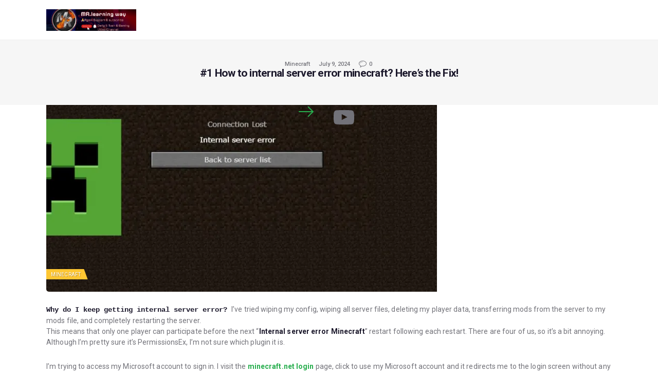

--- FILE ---
content_type: text/css; charset=UTF-8
request_url: https://www.mrlearningway.com/wp-content/cache/min/1/wp-content/themes/gamezone/style.css?ver=1764202281
body_size: 40080
content:
@charset "UTF-8";html,body,div,span,applet,object,iframe,h1,h2,h3,h4,h5,h6,p,blockquote,pre,a,abbr,acronym,address,big,cite,code,del,dfn,em,font,ins,kbd,q,s,samp,small,strike,strong,sub,sup,tt,var,dl,dt,dd,ol,ul,li,fieldset,form,label,legend,input,textarea,button,table,caption,tbody,tfoot,thead,tr,th,td,article,aside,address,section,video,audio{font-family:inherit;font-size:100%;line-height:inherit;font-weight:inherit;font-style:inherit;border:0;outline:0;-ms-word-wrap:break-word;word-wrap:break-word}html,body{margin:0;padding:0;width:100%}html{font-size:100%;-webkit-text-size-adjust:100%;-ms-text-size-adjust:100%;-webkit-tap-highlight-color:rgba(0,0,0,0);overflow-y:scroll!important;overflow-x:hidden;height:100%}div.ui-widget,div.ui-widget .ui-widget,div.ui-widget .ui-widget-header,div.ui-widget .ui-widget-content,div.ui-accordion .ui-accordion-header,div.ui-widget button,div.ui-widget input,div.ui-widget select,div.ui-widget textarea,div.ui-state-default,div.ui-widget-content .ui-state-default,div.ui-widget-header .ui-state-default{font-family:inherit;font-size:1em;line-height:inherit}div.ui-widget,div.ui-widget .ui-widget,div.ui-widget .ui-widget-header,div.ui-widget .ui-widget-content,div.ui-accordion .ui-accordion-header,div.ui-state-default,div.ui-widget-content .ui-state-default,div.ui-widget-header .ui-state-default{color:inherit;background:none;border-style:none;-webkit-border-radius:0;-ms-border-radius:0;border-radius:0}div.ui-datepicker{background-color:#fff}div.ui-accordion .ui-accordion-header{padding:0}div.ui-accordion .ui-accordion-header-icon{display:none}div.ui-tabs,div.ui-tabs .ui-tabs-nav{padding:0}div.ui-tabs .ui-tabs-nav li{float:none;margin:0}div.ui-tabs .ui-tabs-nav .ui-tabs-anchor{float:none}html{font-size:16px}body{-webkit-font-smoothing:antialiased;-moz-osx-font-smoothing:grayscale}article,aside,details,figcaption,figure,footer,header,hgroup,nav,section{display:block}h1,h2,h3,h4,h5,h6{hyphens:auto}li>ol,li>ul,dl>dd{margin-bottom:0}li>p{margin-bottom:0}li>p+p{margin-top:.5em}ol,ul{padding-left:1.5em}a{text-decoration:none;background:transparent}a,a:hover,a:focus,a:active{outline:0}a img{border:none}a,button,input[type="button"],input[type="submit"]{-webkit-transition:color 0.3s ease,background-color 0.3s ease,border-color 0.3s ease;-ms-transition:color 0.3s ease,background-color 0.3s ease,border-color 0.3s ease;transition:color 0.3s ease,background-color 0.3s ease,border-color 0.3s ease}h1>a,h2>a,h3>a,h4>a,h5>a,h6>a{display:block}:active,:focus{outline:0}table{border-collapse:collapse}table th+th,table th+td,table td+th,table td+td{border-left:1px solid #ddd}table>p{margin:0!important}table td,table th{padding:1.8em 1em}table th{font-size:1em;font-weight:700;font-style:normal;text-transform:uppercase;text-align:center}caption{font-weight:700;text-align:center}blockquote{position:relative;text-align:left;padding:.05em 3.2em 2.2em 4.4em}blockquote:before{content:'\e958';font-family:"fontello";font-size:.8rem;display:block;position:absolute;z-index:1;top:0;left:3.3em}.post_format_quote blockquote{margin-left:0;padding-left:2em;padding-bottom:.175em;margin-bottom:0}.post_format_quote blockquote:before{top:-2px;left:1px}.post_format_quote blockquote p{line-height:1.6em}.post_layout_excerpt.post_format_quote,.post_item_single.post_format_quote blockquote{padding:1.65em 1.75em!important;border:1px solid;-webkit-border-radius:5px;-ms-border-radius:5px;border-radius:5px}blockquote:after,q:before,q:after{content:""}blockquote,q{quotes:"" ""}blockquote p{margin:0;letter-spacing:-.15px;font-size:1em;line-height:1.5em;font-weight:400;font-style:italic}blockquote>a,blockquote>p>a,blockquote>cite,blockquote>p>cite{display:block;font-size:12px;line-height:1.35em;font-weight:700;font-style:normal;text-transform:uppercase;margin-top:1.6em;letter-spacing:.9px}.blog_mode_post blockquote,.blog_mode_page blockquote{margin:0}.blog_mode_post .comments_list blockquote,.blog_mode_page .comments_list blockquote{margin:1.5em 0}dd{margin-left:1.5em}dt,b,strong{font-weight:700}dfn,em,i{font-style:italic}pre,code,kbd,tt,var,samp{font-family:"Courier New",Courier,monospace;font-size:1em;letter-spacing:0}pre{overflow:auto;max-width:100%}code{overflow:auto;max-width:100%;padding:0 1em;border:1px solid #888;background-color:#f7f7f7;display:inline-block;vertical-align:middle;word-wrap:break-word}pre>code{display:block;vertical-align:top;padding:1em}abbr,acronym{border-bottom:1px dotted;cursor:help}mark,ins{background-color:transparent;text-decoration:none}sup,sub{font-size:75%;height:0;line-height:0;position:relative;vertical-align:baseline}sup{bottom:1ex}sub{top:.5ex}small{font-size:80%}big{font-size:120%}[hidden],template{display:none}hr{height:0;border:none;border-top:1px solid #eee;margin:6.7857em 0;-webkit-box-sizing:content-box;-ms-box-sizing:content-box;box-sizing:content-box}img{max-width:100%;height:auto;vertical-align:top}figure,.wp-caption,.wp-caption-overlay .wp-caption{border:0;margin:0;padding:0;overflow:hidden;position:relative;max-width:100%}figure figcaption,.wp-caption .wp-caption-text,.wp-caption .wp-caption-dd,.wp-caption-overlay .wp-caption .wp-caption-text,.wp-caption-overlay .wp-caption .wp-caption-dd{position:absolute;z-index:1;top:auto;right:0;bottom:0;left:0;font-size:15px;line-height:15px;font-weight:300;font-style:normal;-webkit-transition:all 0.3s ease;-ms-transition:all 0.3s ease;transition:all 0.3s ease;margin-bottom:0;text-align:center;padding:21px 10px 18px;border-radius:0 0 5px 5px}figure:hover figcaption,.wp-caption:hover .wp-caption-text,.wp-caption:hover .wp-caption-dd,.wp-caption-overlay .wp-caption:hover .wp-caption-text,.wp-caption-overlay .wp-caption:hover .wp-caption-dd{margin-bottom:-5em}svg:not(:root){overflow:hidden}audio,canvas,progress,video{display:inline-block;vertical-align:baseline}audio:not([controls]){display:none;height:0}iframe,video,embed{max-width:100%;min-height:100px;vertical-align:top}[class^="icon-"]:before,[class*=" icon-"]:before{font-size:inherit;line-height:inherit;font-weight:inherit;font-style:inherit;display:inline-block;vertical-align:top;width:auto;margin:0}form{margin-bottom:0}button,input,optgroup,select,textarea,textarea.wp-editor-area{font-family:inherit;font-size:1em;margin:0;vertical-align:baseline}button{overflow:visible}input[placeholder]::-webkit-input-placeholder,textarea[placeholder]::-webkit-input-placeholder{text-overflow:ellipsis}input[placeholder]::-moz-placeholder,textarea[placeholder]::-moz-placeholder{text-overflow:ellipsis}input[placeholder]:-ms-input-placeholder,textarea[placeholder]:-ms-input-placeholder{text-overflow:ellipsis}input[placeholder]::placeholder,textarea[placeholder]::placeholder{text-overflow:ellipsis}input[placeholder],textarea[placeholder]{text-overflow:ellipsis}textarea,textarea.wp-editor-area,select,option,input[type="text"],input[type="number"],input[type="email"],input[type="tel"],input[type="search"],input[type="password"],input[type="checkbox"],input[type="radio"]{-webkit-transition:color 0.3s ease,background-color 0.3s ease,border-color 0.3s ease;-ms-transition:color 0.3s ease,background-color 0.3s ease,border-color 0.3s ease;transition:color 0.3s ease,background-color 0.3s ease,border-color 0.3s ease;-webkit-box-sizing:border-box;-ms-box-sizing:border-box;box-sizing:border-box;-webkit-border-radius:0;-ms-border-radius:0;border-radius:0}input[type="checkbox"],input[type="radio"]{padding:0}input[type="number"]::-webkit-outer-spin-button{height:50%}input[type="number"],input[type="search"]{-webkit-appearance:none;-webkit-appearance:textfield}input[type="search"]::-webkit-search-decoration{-webkit-appearance:none}button::-moz-focus-inner,input::-moz-focus-inner{border:0;padding:0}button[disabled],html input[disabled]{cursor:default}button:focus,input[type="text"]:focus,input[type="email"]:focus,input[type="password"]:focus,input[type="search"]:focus,select:focus,textarea:focus,textarea.wp-editor-area:focus{outline:none}input[type="text"],input[type="number"],input[type="email"],input[type="tel"],input[type="password"],input[type="search"],select,textarea,textarea.wp-editor-area{-webkit-appearance:none;outline:none;resize:none}label.required:after{content:'*';display:none;vertical-align:text-top;font-size:80%;color:#da6f5b}fieldset{padding:1em 1.5em;margin:1.5em .2em;border:1px solid #ddd;position:relative}fieldset legend{position:absolute;z-index:1;top:-.6em;left:1.5em;background-color:#fff;font-weight:400;font-style:italic;padding:0 .2em;letter-spacing:0}button,input[type="button"],input[type="reset"],input[type="submit"],.theme_button,.post_item .more-link,.gallery_preview_show .post_readmore,#buddypress .comment-reply-link,#buddypress .generic-button a,#buddypress a.button,#buddypress button,#buddypress input[type="button"],#buddypress input[type="reset"],#buddypress input[type="submit"],#buddypress ul.button-nav li a,#buddypress div.activity-meta a,a.bp-title-button,body #booked-profile-page input[type="submit"],body #booked-profile-page button,body .booked-list-view input[type="submit"],body .booked-list-view button,body table.booked-calendar input[type="submit"],body table.booked-calendar button,body .booked-modal input[type="submit"],body .booked-modal button,.mc4wp-form .mc4wp-form-fields input[type="submit"],.sc_button,.sc_form button,.tourmaster-tour-search-wrap input.tourmaster-tour-search-submit[type="submit"],#tribe-bar-form .tribe-bar-submit input[type="submit"],#tribe-bar-form button,#tribe-bar-form a,#tribe-bar-form input,#tribe-bar-views .tribe-bar-views-list .tribe-bar-views-option a,.tribe-bar-mini #tribe-bar-views .tribe-bar-views-list .tribe-bar-views-option a,#tribe-events .tribe-events-button,.tribe-events-button,.tribe-events-cal-links a,.tribe-events-sub-nav li a,.tribe-events-read-more,#tribe-events-footer~a.tribe-events-ical.tribe-events-button,.edd_download_purchase_form .button,#edd-purchase-button,.edd-submit.button,.widget_edd_cart_widget .edd_checkout a,.woocommerce .button,.woocommerce-page .button,.woocommerce a.button,.woocommerce button.button,.woocommerce input.button .woocommerce #respond input#submit,.woocommerce input[type="button"],.woocommerce-page input[type="button"],.woocommerce input[type="submit"],.woocommerce-page input[type="submit"],.woocommerce .woocommerce-message .button,.woocommerce ul.products li.product .button,.woocommerce div.product form.cart .button,.woocommerce #review_form #respond p.form-submit input[type="submit"],.woocommerce-page #review_form #respond p.form-submit input[type="submit"],.woocommerce table.my_account_orders .order-actions .button,.woocommerce table.cart td.actions .button,#add_payment_method .wc-proceed-to-checkout a.checkout-button,.woocommerce-cart .wc-proceed-to-checkout a.checkout-button,.woocommerce-checkout .wc-proceed-to-checkout a.checkout-button,.woocommerce #respond input#submit.disabled,.woocommerce #respond input#submit:disabled,.woocommerce #respond input#submit[disabled]:disabled,.woocommerce a.button.disabled,.woocommerce a.button:disabled,.woocommerce a.button[disabled]:disabled,.woocommerce button.button.disabled,.woocommerce button.button:disabled,.woocommerce button.button[disabled]:disabled,.woocommerce input.button.disabled,.woocommerce input.button:disabled,.woocommerce input.button[disabled]:disabled,.yith-woocompare-widget a.clear-all{-webkit-appearance:none;cursor:pointer;display:block;font-size:12px;line-height:22px;font-weight:400;-webkit-box-sizing:border-box;-ms-box-sizing:border-box;box-sizing:border-box;text-transform:uppercase;white-space:nowrap;padding:1.3em 3em;-webkit-border-radius:5px;-ms-border-radius:5px;border-radius:5px;letter-spacing:0;height:auto;border-width:0!important}.sc_button.sc_button_simple .sc_button_text .sc_button_title{text-shadow:none}.sc_form button{width:100%}.sc_button.sc_button_size_small,.theme_button.theme_button_small{padding:.8em 1.6em}.sc_item_button+.sc_item_button{margin-top:5px}.sc_button.sc_button_bordered{border-width:2px!important;padding:1.3em 2.8em}.sc_layouts_row_type_narrow .sc_button.sc_button_bordered{padding:.8em 1.8em}.sc_button.sc_button_bordered.sc_button_size_small{padding:.6em 1.4em}.sc_button_simple{font-size:1em;line-height:1.25em;font-weight:400;font-style:italic;letter-spacing:0;text-transform:none;border:none;padding:0 1.8em 0 0}.sc_button.sc_button_simple{display:inline-block}.sc_button_simple:before,.sc_button_simple:after{content:'\e93a';font-family:"fontello";font-style:normal}.widget.woocommerce .button,.widget.WOOCS_CONVERTER .button,.widget.yith-woocompare-widget a.button,.widget.yith-woocompare-widget a.clear-all{font-size:11px;line-height:16px;padding:1.5em 4.6em;-webkit-border-radius:5px;-ms-border-radius:5px;border-radius:5px}.widget.woocommerce .button+.button{margin-left:3px}input[type="text"],input[type="number"],input[type="email"],input[type="tel"],input[type="password"],input[type="search"],select,textarea,textarea.wp-editor-area,form.mc4wp-form .mc4wp-form-fields input[type="email"],.tourmaster-form-field input[type="text"],.tourmaster-form-field input[type="email"],.tourmaster-form-field input[type="password"],.tourmaster-form-field textarea,.tourmaster-form-field select,.tourmaster-form-field.tourmaster-with-border input[type="text"],.tourmaster-form-field.tourmaster-with-border input[type="email"],.tourmaster-form-field.tourmaster-with-border input[type="password"],.tourmaster-form-field.tourmaster-with-border textarea,.tourmaster-form-field.tourmaster-with-border select,.woocommerce table.cart td.actions .coupon .input-text,.woocommerce #content table.cart td.actions .coupon .input-text,.woocommerce-page table.cart td.actions .coupon .input-text,.woocommerce-page #content table.cart td.actions .coupon .input-text,#buddypress div.dir-search input[type="search"],#buddypress div.dir-search input[type="text"],#buddypress li.groups-members-search input[type="search"],#buddypress li.groups-members-search input[type="text"],#buddypress .standard-form input[type="color"],#buddypress .standard-form input[type="date"],#buddypress .standard-form input[type="datetime-local"],#buddypress .standard-form input[type="datetime"],#buddypress .standard-form input[type="email"],#buddypress .standard-form input[type="month"],#buddypress .standard-form input[type="number"],#buddypress .standard-form input[type="password"],#buddypress .standard-form input[type="range"],#buddypress .standard-form input[type="search"],#buddypress .standard-form input[type="tel"],#buddypress .standard-form input[type="text"],#buddypress .standard-form input[type="time"],#buddypress .standard-form input[type="url"],#buddypress .standard-form input[type="week"],#buddypress .standard-form select,#buddypress .standard-form textarea{padding:.75em 1.4em .75em 0;border-bottom:1px solid #ddd}textarea,textarea.wp-editor-area{overflow:auto;vertical-align:top;min-height:7em}.widget input[type="text"],.widget input[type="number"],.widget input[type="email"],.widget input[type="tel"],.widget input[type="password"],.widget input[type="search"],.widget select,.widget textarea,.widget textarea.wp-editor-area{padding:1em 1.2em}.trx_addons_field_error{box-shadow:none!important}input[type="radio"],input[type="checkbox"],.edd_price_options ul>li>label>input[type="radio"],.edd_price_options ul>li>label>input[type="checkbox"]{display:none}label>input[type="radio"],label>input[type="checkbox"]{display:inline-block;vertical-align:baseline}.edd_price_options ul>li>label>input[type="radio"]+span,.edd_price_options ul>li>label>input[type="checkbox"]+span{display:inline-block;vertical-align:baseline}input[type="radio"]+label,input[type="checkbox"]+label,input[type="radio"]+.wpcf7-list-item-label,input[type="checkbox"]+.wpcf7-list-item-label,.edd_price_options ul>li>label>input[type="radio"]+span,.edd_price_options ul>li>label>input[type="checkbox"]+span{position:relative;padding-left:1.4em}input[type="radio"]+label:before,input[type="checkbox"]+label:before,input[type="radio"]+.wpcf7-list-item-label:before,input[type="checkbox"]+.wpcf7-list-item-label:before,.edd_price_options ul>li>label>input[type="radio"]+span:before,.edd_price_options ul>li>label>input[type="checkbox"]+span:before{content:' ';font-family:"fontello";font-size:1.5em;display:block;text-align:center;border:1px solid #eee;width:.6em;height:.6em;line-height:.53em;position:absolute;z-index:1;top:50%;left:0;-webkit-transform:translateY(-50%);-ms-transform:translateY(-50%);transform:translateY(-50%);-webkit-box-sizing:border-box;-ms-box-sizing:border-box;box-sizing:border-box}input[type="radio"]+label:before,input[type="radio"]+.wpcf7-list-item-label:before,.edd_price_options ul>li>label>input[type="radio"]+span:before{-webkit-border-radius:50%;-ms-border-radius:50%;border-radius:50%}input[type="checkbox"]:checked+label:before,input[type="checkbox"]:checked+.wpcf7-list-item-label:before,.edd_price_options ul>li>label>input[type="checkbox"]:checked+span:before{content:'\e8ab'}input[type="radio"]:checked+label:before,input[type="radio"]:checked+.wpcf7-list-item-label:before,.edd_price_options ul>li>label>input[type="radio"]:checked+span:before{content:'\e83c'}select{text-overflow:ellipsis;white-space:nowrap}select::-ms-expand{display:none}select:not(.esg-sorting-select):not([class*="trx_addons_attrib_"]){visibility:hidden}.select_container select:not(.esg-sorting-select):not([class*="trx_addons_attrib_"]){visibility:visible}.select_container{width:100%;position:relative}.select_container,.select_container:after,.select_container select{-webkit-transition:all 0.3s ease;-ms-transition:all 0.3s ease;transition:all 0.3s ease}.select_container:before{content:' ';display:block;position:absolute;z-index:1;top:0;right:0;bottom:0;left:auto;width:3em;z-index:1;pointer-events:none;cursor:pointer}.sc_input_hover_accent .select_container::before{right:2px;top:2px;bottom:2px;-webkit-border-radius:0;-ms-border-radius:0;border-radius:0}.select_container:after{content:'\e828';font-family:"fontello";display:block;position:absolute;z-index:2;top:50%;right:1em;width:1em;height:1em;line-height:1em;text-align:center;margin-top:-.5em;pointer-events:none;cursor:pointer}.select_container select{background:none!important;border-color:transparent!important;width:100%!important;padding-right:3em!important;-webkit-box-sizing:border-box;-ms-box-sizing:border-box;box-sizing:border-box}.widget .select_container select{padding-right:2em!important;padding-top:.75em;padding-bottom:.75em;font-size:1em}.widget .select_container{border-bottom:1px solid}.widget .select_container:before{width:2em}.widget .select_container:after{right:.5em}.select2-container{width:100%!important}.select2-container.select2-container--default span.select2-choice,.select2-container.select2-container--default span.select2-selection{height:auto;border:1px solid #ddd;padding:.5em 0 .5em 1.4em;-webkit-border-radius:0;-ms-border-radius:0;border-radius:0}.select2-container--default .select2-selection--single span.select2-selection__rendered{line-height:2.86em}.select2-container.select2-container--default .select2-selection .select2-selection__arrow{top:50%;-webkit-transform:translateY(-50%);-ms-transform:translateY(-50%);transform:translateY(-50%)}.select2-drop-active{border:none}.select2-dropdown{border:1px solid #ddd}.select2-search{padding:4px 0}.screen-reader-text{clip:rect(1px,1px,1px,1px);position:absolute!important;margin:0!important;padding:0!important}.screen-reader-text:hover,.screen-reader-text:active,.screen-reader-text:focus{display:block;top:5px;left:5px;width:auto;height:auto;font-size:.8em;line-height:normal;padding:1em 1.5em;color:#21759b;background-color:#f1f1f1;border-radius:3px;clip:auto!important;text-decoration:none;z-index:100000;-webkit-box-shadow:0 0 2px 2px rgba(0,0,0,.6);-ms-box-shadow:0 0 2px 2px rgba(0,0,0,.6);box-shadow:0 0 2px 2px rgba(0,0,0,.6)}.alignleft{display:inline-block;float:left;margin-right:2em}.alignright{display:inline-block;float:right;margin-left:2em}.aligncenter{clear:both;display:block!important;margin-left:auto!important;margin-right:auto!important;text-align:center}figure.alignleft,figure.alignright{margin-top:.5em}figure.aligncenter{margin-bottom:1em}.sticky_wrap{margin-bottom:5em}.sticky{position:relative;border:2px solid #ddd;padding:2em}.sidebar_hide .sticky_wrap .sticky,.body_style_fullwide .sticky_wrap .sticky,.body_style_fullscreen .sticky_wrap .sticky{text-align:center}.sticky .label_sticky{display:block;position:absolute;z-index:1;top:-14px;right:-14px;width:0;height:0;border:12px solid transparent;border-top-color:#ddd;-webkit-transform:rotate(225deg);-ms-transform:rotate(225deg);transform:rotate(225deg)}.sticky_wrap .sticky .post_featured{display:inline-block}.sticky_wrap .sticky .post_categories{margin-top:1em}.sticky_wrap .sticky .post_title{margin-top:.5em;margin-bottom:0;text-transform:uppercase;letter-spacing:1px}.gallery{margin:0 -5px}.gallery .gallery-item{display:inline-block;vertical-align:top;overflow:hidden;-webkit-box-sizing:border-box;-ms-box-sizing:border-box;box-sizing:border-box}.gallery.gallery-columns-9 .gallery-item{width:11.1111111111%!important}.gallery.gallery-columns-8 .gallery-item{width:12.5%!important}.gallery.gallery-columns-7 .gallery-item{width:14.2857142857%!important}.gallery.gallery-columns-6 .gallery-item{width:16.6666666667%!important}.gallery.gallery-columns-5 .gallery-item{width:20%!important}.gallery.gallery-columns-4 .gallery-item{width:25%!important}.gallery.gallery-columns-3 .gallery-item{width:33.3333333333%!important}.gallery.gallery-columns-2 .gallery-item{width:50%!important}.gallery.gallery-columns-1 .gallery-item{width:100%!important}.gallery .gallery-item a{display:block}.gallery .gallery-item a img{border:none!important;display:block;width:100%}.gallery .gallery-item .gallery-icon{margin:5px}.gallery .gallery-item .gallery-caption{font-size:11px;line-height:15px;margin:0 5px;padding:6px;max-height:42px}.gallery.gallery-columns-9 .gallery-caption{font-size:.625em}.gallery.gallery-columns-8 .gallery-caption{font-size:.6875em}.gallery.gallery-columns-7 .gallery-caption{font-size:.75em}.gallery.gallery-columns-6 .gallery-caption{font-size:.8125em}.gallery .gallery-item:hover .gallery-caption{bottom:-200px}.post-password-form label{display:inline-block;vertical-align:top}.post-password-form input[type="submit"]{display:inline-block;margin-left:.2em;padding:.8em 2em}.container,.container-fluid{margin-right:auto;margin-left:auto;padding-left:15px;padding-right:15px}.row,.columns_wrap{margin-left:0;margin-right:-30px}.row>[class*="column-"],.columns_wrap>[class*="column-"]{display:inline-block;vertical-align:top;position:relative;min-height:1px;padding-left:0;padding-right:30px;-webkit-box-sizing:border-box;-ms-box-sizing:border-box;box-sizing:border-box}.row.columns_padding_left,.columns_wrap.columns_padding_left,.vc_row.columns_padding_left{margin-left:-30px;margin-right:0}.vc_row.columns_padding_left .vc_column_container>.vc_column-inner,.row.columns_padding_left>[class*="column-"],.columns_wrap.columns_padding_left>[class*="column-"],.row>[class*="column-"].columns_padding_left,.columns_wrap>[class*="column-"].columns_padding_left{padding-left:30px;padding-right:0}.vc_row.columns_padding_right,.row.columns_padding_right,.columns_wrap.columns_padding_right{margin-left:0;margin-right:-30px}.vc_row.columns_padding_right .vc_column_container>.vc_column-inner,.row.columns_padding_right>[class*="column-"],.columns_wrap.columns_padding_right>[class*="column-"],.row>[class*="column-"].columns_padding_right,.columns_wrap>[class*="column-"].columns_padding_right{padding-left:0;padding-right:30px}.vc_row,.row.columns_padding_center,.columns_wrap.columns_padding_center{margin-left:-15px;margin-right:-15px}.vc_column_container>.vc_column-inner,.row.columns_padding_center>[class*="column-"],.columns_wrap.columns_padding_center>[class*="column-"],.row>[class*="column-"].columns_padding_center,.columns_wrap>[class*="column-"].columns_padding_center{padding-left:15px;padding-right:15px}.row.columns_padding_bottom>[class*="column-"],.columns_wrap.columns_padding_bottom>[class*="column-"],.row>[class*="column-"].columns_padding_bottom,.columns_wrap>[class*="column-"].columns_padding_bottom{padding-bottom:30px}.sc_blogger.no_margin .row,.sc_blogger.no_margin .columns_wrap,.row.no_margin,.columns_wrap.no_margin{margin-left:0!important;margin-right:0!important}.sc_blogger.no_margin .row>[class*="column-"],.sc_blogger.no_margin .columns_wrap>[class*="column-"],.row.no_margin>[class*="column-"],.columns_wrap.no_margin>[class*="column-"]{padding:0!important}.column-1,.column-1_1{width:100%}.column-1_2{width:50%}.push-1_2{left:50%}.pull-1_2{right:50%}.offset-1_2{margin-left:50%}.column-1_3{width:33.3333333333%}.push-1_3{left:33.3333333333%}.pull-1_3{right:33.3333333333%}.offset-1_3{margin-left:33.3333333333%}.column-1_4{width:25%}.push-1_4{left:25%}.pull-1_4{right:25%}.offset-1_4{margin-left:25%}.column-1_5{width:20%}.push-1_5{left:20%}.pull-1_5{right:20%}.offset-1_5{margin-left:20%}.column-1_6{width:16.6666666667%}.push-1_6{left:16.6666666667%}.pull-1_6{right:16.6666666667%}.offset-1_6{margin-left:16.6666666667%}.column-1_7{width:14.2857142857%}.push-1_7{left:14.2857142857%}.pull-1_7{right:14.2857142857%}.offset-1_7{margin-left:14.2857142857%}.column-1_8{width:12.5%}.push-1_8{left:12.5%}.pull-1_8{right:12.5%}.offset-1_8{margin-left:12.5%}.column-1_9{width:11.1111111111%}.push-1_9{left:11.1111111111%}.pull-1_9{right:11.1111111111%}.offset-1_9{margin-left:11.1111111111%}.column-1_10{width:10%}.push-1_10{left:10%}.pull-1_10{right:10%}.offset-1_10{margin-left:10%}.column-1_11{width:9.0909090909%}.push-1_11{left:9.0909090909%}.pull-1_11{right:9.0909090909%}.offset-1_11{margin-left:9.0909090909%}.column-1_12{width:8.3333333333%}.push-1_12{left:8.3333333333%}.pull-1_12{right:8.3333333333%}.offset-1_12{margin-left:8.3333333333%}.column-2_2{width:100%}.column-2_3{width:66.6666666667%}.push-2_3{left:66.6666666667%}.pull-2_3{right:66.6666666667%}.offset-2_3{margin-left:66.6666666667%}.column-2_4{width:50%}.push-2_4{left:50%}.pull-2_4{right:50%}.offset-2_4{margin-left:50%}.column-2_5{width:40%}.push-2_5{left:40%}.pull-2_5{right:40%}.offset-2_5{margin-left:40%}.column-2_6{width:33.3333333333%}.push-2_6{left:33.3333333333%}.pull-2_6{right:33.3333333333%}.offset-2_6{margin-left:33.3333333333%}.column-2_7{width:28.5714285714%}.push-2_7{left:28.5714285714%}.pull-2_7{right:28.5714285714%}.offset-2_7{margin-left:28.5714285714%}.column-2_8{width:25%}.push-2_8{left:25%}.pull-2_8{right:25%}.offset-2_8{margin-left:25%}.column-2_9{width:22.2222222222%}.push-2_9{left:22.2222222222%}.pull-2_9{right:22.2222222222%}.offset-2_9{margin-left:22.2222222222%}.column-2_10{width:20%}.push-2_10{left:20%}.pull-2_10{right:20%}.offset-2_10{margin-left:20%}.column-2_11{width:18.1818181818%}.push-2_11{left:18.1818181818%}.pull-2_11{right:18.1818181818%}.offset-2_11{margin-left:18.1818181818%}.column-2_12{width:16.6666666667%}.push-2_12{left:16.6666666667%}.pull-2_12{right:16.6666666667%}.offset-2_12{margin-left:16.6666666667%}.column-3_3{width:100%}.column-3_4{width:75%}.push-3_4{left:75%}.pull-3_4{right:75%}.offset-3_4{margin-left:75%}.column-3_5{width:60%}.push-3_5{left:60%}.pull-3_5{right:60%}.offset-3_5{margin-left:60%}.column-3_6{width:50%}.push-3_6{left:50%}.pull-3_6{right:50%}.offset-3_6{margin-left:50%}.column-3_7{width:42.8571428571%}.push-3_7{left:42.8571428571%}.pull-3_7{right:42.8571428571%}.offset-3_7{margin-left:42.8571428571%}.column-3_8{width:37.5%}.push-3_8{left:37.5%}.pull-3_8{right:37.5%}.offset-3_8{margin-left:37.5%}.column-3_9{width:33.3333333333%}.push-3_9{left:33.3333333333%}.pull-3_9{right:33.3333333333%}.offset-3_9{margin-left:33.3333333333%}.column-3_10{width:30%}.push-3_10{left:30%}.pull-3_10{right:30%}.offset-3_10{margin-left:30%}.column-3_11{width:27.2727272727%}.push-3_11{left:27.2727272727%}.pull-3_11{right:27.2727272727%}.offset-3_11{margin-left:27.2727272727%}.column-3_12{width:25%}.push-3_12{left:25%}.pull-3_12{right:25%}.offset-3_12{margin-left:25%}.column-4_4{width:100%}.column-4_5{width:80%}.push-4_5{left:80%}.pull-4_5{right:80%}.offset-4_5{margin-left:80%}.column-4_6{width:66.6666666667%}.push-4_6{left:66.6666666667%}.pull-4_6{right:66.6666666667%}.offset-4_6{margin-left:66.6666666667%}.column-4_7{width:57.1428571429%}.push-4_7{left:57.1428571429%}.pull-4_7{right:57.1428571429%}.offset-4_7{margin-left:57.1428571429%}.column-4_8{width:50%}.push-4_8{left:50%}.pull-4_8{right:50%}.offset-4_8{margin-left:50%}.column-4_9{width:44.4444444444%}.push-4_9{left:44.4444444444%}.pull-4_9{right:44.4444444444%}.offset-4_9{margin-left:44.4444444444%}.column-4_10{width:40%}.push-4_10{left:40%}.pull-4_10{right:40%}.offset-4_10{margin-left:40%}.column-4_11{width:36.3636363636%}.push-4_11{left:36.3636363636%}.pull-4_11{right:36.3636363636%}.offset-4_11{margin-left:36.3636363636%}.column-4_12{width:33.3333333333%}.push-4_12{left:33.3333333333%}.pull-4_12{right:33.3333333333%}.offset-4_12{margin-left:33.3333333333%}.column-5_5{width:100%}.column-5_6{width:83.3333333333%}.push-5_6{left:83.3333333333%}.pull-5_6{right:83.3333333333%}.offset-5_6{margin-left:83.3333333333%}.column-5_7{width:71.4285714286%}.push-5_7{left:71.4285714286%}.pull-5_7{right:71.4285714286%}.offset-5_7{margin-left:71.4285714286%}.column-5_8{width:62.5%}.push-5_8{left:62.5%}.pull-5_8{right:62.5%}.offset-5_8{margin-left:62.5%}.column-5_9{width:55.5555555556%}.push-5_9{left:55.5555555556%}.pull-5_9{right:55.5555555556%}.offset-5_9{margin-left:55.5555555556%}.column-5_10{width:50%}.push-5_10{left:50%}.pull-5_10{right:50%}.offset-5_10{margin-left:50%}.column-5_11{width:45.4545454545%}.push-5_11{left:45.4545454545%}.pull-5_11{right:45.4545454545%}.offset-5_11{margin-left:45.4545454545%}.column-5_12{width:41.6666666667%}.push-5_12{left:41.6666666667%}.pull-5_12{right:41.6666666667%}.offset-5_12{margin-left:41.6666666667%}.column-6_6{width:100%}.column-6_7{width:85.7142857143%}.push-6_7{left:85.7142857143%}.pull-6_7{right:85.7142857143%}.offset-6_7{margin-left:85.7142857143%}.column-6_8{width:75%}.push-6_8{left:75%}.pull-6_8{right:75%}.offset-6_8{margin-left:75%}.column-6_9{width:66.6666666667%}.push-6_9{left:66.6666666667%}.pull-6_9{right:66.6666666667%}.offset-6_9{margin-left:66.6666666667%}.column-6_10{width:60%}.push-6_10{left:60%}.pull-6_10{right:60%}.offset-6_10{margin-left:60%}.column-6_11{width:54.5454545455%}.push-6_11{left:54.5454545455%}.pull-6_11{right:54.5454545455%}.offset-6_11{margin-left:54.5454545455%}.column-6_12{width:50%}.push-6_12{left:50%}.pull-6_12{right:50%}.offset-6_12{margin-left:50%}.column-7_7{width:100%}.column-7_8{width:87.5%}.push-7_8{left:87.5%}.pull-7_8{right:87.5%}.offset-7_8{margin-left:87.5%}.column-7_9{width:77.7777777778%}.push-7_9{left:77.7777777778%}.pull-7_9{right:77.7777777778%}.offset-7_9{margin-left:77.7777777778%}.column-7_10{width:70%}.push-7_10{left:70%}.pull-7_10{right:70%}.offset-7_10{margin-left:70%}.column-7_11{width:63.6363636364%}.push-7_11{left:63.6363636364%}.pull-7_11{right:63.6363636364%}.offset-7_11{margin-left:63.6363636364%}.column-7_12{width:58.3333333333%}.push-7_12{left:58.3333333333%}.pull-7_12{right:58.3333333333%}.offset-7_12{margin-left:58.3333333333%}.column-8_8{width:100%}.column-8_9{width:88.8888888889%}.push-8_9{left:88.8888888889%}.pull-8_9{right:88.8888888889%}.offset-8_9{margin-left:88.8888888889%}.column-8_10{width:80%}.push-8_10{left:80%}.pull-8_10{right:80%}.offset-8_10{margin-left:80%}.column-8_11{width:72.7272727273%}.push-8_11{left:72.7272727273%}.pull-8_11{right:72.7272727273%}.offset-8_11{margin-left:72.7272727273%}.column-8_12{width:66.6666666667%}.push-8_12{left:66.6666666667%}.pull-8_12{right:66.6666666667%}.offset-8_12{margin-left:66.6666666667%}.column-9_9{width:100%}.column-9_10{width:90%}.push-9_10{left:90%}.pull-9_10{right:90%}.offset-9_10{margin-left:90%}.column-9_11{width:81.8181818182%}.push-9_11{left:81.8181818182%}.pull-9_11{right:81.8181818182%}.offset-9_11{margin-left:81.8181818182%}.column-9_12{width:75%}.push-9_12{left:75%}.pull-9_12{right:75%}.offset-9_12{margin-left:75%}.column-10_10{width:100%}.column-10_11{width:90.9090909091%}.push-10_11{left:90.9090909091%}.pull-10_11{right:90.9090909091%}.offset-10_11{margin-left:90.9090909091%}.column-10_12{width:83.3333333333%}.push-10_12{left:83.3333333333%}.pull-10_12{right:83.3333333333%}.offset-10_12{margin-left:83.3333333333%}.column-11_11{width:100%}.column-11_12{width:91.6666666667%}.push-11_12{left:91.6666666667%}.pull-11_12{right:91.6666666667%}.offset-11_12{margin-left:91.6666666667%}.column-12_12{width:100%}.clearfix:after,.container:after,.container-fluid:after,.row:after,.columns_wrap:after{content:" ";clear:both;width:100%;height:0;display:block}.center-block{display:block;margin-left:auto;margin-right:auto}.pull-right{float:right!important}.pull-left{float:left!important}.affix{position:fixed;-webkit-transform:translate3d(0,0,0);-ms-transform:translate3d(0,0,0);transform:translate3d(0,0,0)}.visible{visibility:visible}.invisible{visibility:hidden}.show{display:block!important}.hide{display:none!important}.hidden{display:none!important;visibility:hidden!important}.text-hide{font-size:0;line-height:0;color:transparent;text-shadow:none;background-color:transparent;border:0}.vertical-centered{overflow:hidden}.vertical-centered:before{content:' ';width:0;height:100%;margin-left:-.3em}.vertical-centered:before,.vertical-centered>*{display:inline-block;vertical-align:middle}.gamezone_loading{background-image:url(../../../../../../themes/gamezone/images/preloader.gif);background-position:center;background-repeat:no-repeat}.page_wrap{min-height:100vh;overflow:hidden}.page_wrap,.content_wrap{margin:0 auto}.body_style_boxed{background-color:#f0f0f0;background-attachment:fixed;background-position:center top;background-repeat:no-repeat;background-size:cover}.body_style_boxed .page_wrap{width:1290px}.content_wrap,.content_container{width:1170px;margin:0 auto}.content_wrap .content_wrap,.content_wrap .content_container,.content_container .content_wrap,.content_container .content_container{width:100%}.content_wrap:after,.content_container:after{content:" ";clear:both;width:100%;height:0;display:block}.body_style_fullwide .content_wrap{max-width:1920px;margin:0 auto;width:100%!important;padding-left:130px;padding-right:130px;-webkit-box-sizing:border-box;-ms-box-sizing:border-box;box-sizing:border-box}.content,.sidebar,.sidebar_inner{-webkit-box-sizing:border-box;-ms-box-sizing:border-box;box-sizing:border-box}.page_content_wrap .content_wrap{position:relative}body.body_style_wide:not(.expand_content) [class*="content_wrap"]>.content,body.body_style_boxed:not(.expand_content) [class*="content_wrap"]>.content{width:760px}[class*="content_wrap"]>.sidebar{width:370px}.sidebar_hide [class*="content_wrap"]>.content{margin-left:auto;margin-right:auto}.sidebar_right [class*="content_wrap"]>.content{float:left}.sidebar_right [class*="content_wrap"]>.sidebar{float:right}.sidebar_left [class*="content_wrap"]>.content{float:right}.sidebar_left [class*="content_wrap"]>.sidebar{float:left}.body_style_fullwide [class*="content_wrap"]>.content,.body_style_fullscreen [class*="content_wrap"]>.content{width:100%}.body_style_fullwide.sidebar_right [class*="content_wrap"]>.content,.body_style_fullscreen.sidebar_right [class*="content_wrap"]>.content{padding-right:410px}.body_style_fullwide.sidebar_right [class*="content_wrap"]>.sidebar,.body_style_fullscreen.sidebar_right [class*="content_wrap"]>.sidebar{margin-left:-370px}.body_style_fullwide.sidebar_left [class*="content_wrap"]>.content,.body_style_fullscreen.sidebar_left [class*="content_wrap"]>.content{padding-left:410px}.body_style_fullwide.sidebar_left [class*="content_wrap"]>.sidebar,.body_style_fullscreen.sidebar_left [class*="content_wrap"]>.sidebar{margin-right:-370px}.body_style_fullscreen .page_content_wrap{overflow:hidden;padding:0;position:relative}.body_style_fullscreen [class*="content_wrap"]>.content>article.page{padding:0}.top_panel{position:relative;z-index:8000;padding:.1px 0;margin-bottom:4.5rem;background-position:center;background-repeat:no-repeat;background-size:cover}.top_panel .row>[class*="column-"],.top_panel .columns_wrap>[class*="column-"]{vertical-align:middle}.remove_margins .top_panel{margin-bottom:0!important}.top_panel.with_bg_image:before{content:' ';position:absolute;z-index:-1;top:0;left:0;right:0;bottom:0;width:100%;height:100%;background:rgba(0,0,0,.7)}#background_video{object-fit:cover;overflow:hidden;position:absolute;z-index:-1!important;top:50%;left:50%;-webkit-transform:translate(-50%,-50%);-ms-transform:translate(-50%,-50%);transform:translate(-50%,-50%);width:100%;height:100%}div#background_video{position:absolute!important}div#background_video:after{content:' ';position:absolute;z-index:2;top:0;left:0;width:100%;height:100%;background-color:rgba(255,255,255,.3)}div#background_video iframe,div#background_video video{position:absolute;z-index:1;top:50%!important;left:50%!important;-webkit-transform:translate(-50%,50%)!important;-ms-transform:translate(-50%,50%)!important;transform:translate(-50%,50%)!important;max-width:none}#tubular-container{display:none}.top_panel.with_bg_video{background:#000}.header_position_over .page_wrap{position:relative}.header_position_over .top_panel{position:absolute;z-index:8000;top:0;left:0;width:100%;background:none!important}.header_position_over .top_panel .sc_layouts_row[class*="scheme_"]:not(.sc_layouts_row_fixed_on){background-color:transparent}.header_position_under .top_panel{position:relative;z-index:1;-webkit-box-sizing:border-box;-ms-box-sizing:border-box;box-sizing:border-box}.header_position_under .top_panel_mask{display:none;background-color:#000;opacity:0;pointer-events:none;position:absolute;z-index:9999;top:0;left:0;right:0;bottom:0;width:100%;height:100%}.header_position_under .page_content_wrap{position:relative;z-index:3}.header_position_under .footer_wrap{position:relative;z-index:2}header.top_panel.top_panel_custom .sc_layouts_row.sc_layouts_row_type_compact{border:none;padding:9px 0}.sc_layouts_row_type_compact .sc_layouts_item_icon.sc_layouts_cart_icon:before{content:'\e95c';font-family:"fontello"}.sc_layouts_row_type_compact .sc_layouts_item_details_line1,.sc_layouts_row_type_compact .sc_layouts_item_details_line2{font-size:.8125em;font-weight:700}.sc_layouts_row_type_compact .sc_layouts_cart_items_short{top:auto;bottom:-2px}.sc_layouts_column_align_right .sc_layouts_item,.sc_layouts_column_align_right .sc_layouts_item+div:not(.sc_layouts_item):not(.vc_row):not(.vc_separator):not(.vc_empty_space):not(.vc_wp_text){margin-left:2.1em}.top_panel_default .sc_layouts_row_fixed_on{-webkit-transition:padding 0.3s ease;-ms-transition:padding 0.3s ease;transition:padding 0.3s ease}.top_panel_default .sc_layouts_row .custom-logo-link img,.top_panel_default .sc_layouts_row .sc_layouts_logo img{-webkit-transition:max-height 0.3s ease;-ms-transition:max-height 0.3s ease;transition:max-height 0.3s ease}.sc_layouts_row_type_compact .custom-logo-link img,.sc_layouts_row_type_compact .sc_layouts_logo img{max-height:1.5em}.sc_layouts_row.sc_layouts_row_fixed_on .custom-logo-link img,.sc_layouts_row.sc_layouts_row_fixed_on .sc_layouts_logo img{max-height:1.5em}.top_panel_default .sc_layouts_menu_nav>li.menu-item-has-children>a:after{content:'\e828';font-family:"fontello"}.top_panel_default .sc_layouts_menu_nav li li.menu-item-has-children>a:after{content:'\e836';font-family:"fontello"}.top_panel_default .sc_layouts_menu_mobile_button .sc_layouts_item_icon:before{content:'\e8ba';font-family:"fontello"}.sc_layouts_menu_nav>li.current-menu-item>a,.sc_layouts_menu_nav>li.current-menu-parent>a,.sc_layouts_menu_nav>li.current-menu-ancestor>a{font-weight:500!important}.sc_layouts_menu_nav>li.menu-item-has-children>a:after{display:none}.sc_layouts_menu_nav>li.menu-item-has-children>a{padding-right:2em}.sc_layouts_menu_nav>li>a{padding:1em 2em}.sc_layouts_menu_popup .sc_layouts_menu_nav,.sc_layouts_menu_nav>li ul{width:16.3em}.sc_layouts_menu_popup .sc_layouts_menu_nav,.sc_layouts_menu_popup .sc_layouts_menu_nav>li>ul,.sc_layouts_menu_nav>li>ul ul{left:16.3em}.sc_layouts_menu_mobile_button .sc_layouts_item_link .sc_layouts_item_icon.trx_addons_icon-menu:before{content:'\e967';font-family:"fontello";font-size:.85em}.sc_layouts_menu_nav>li>ul ul.submenu_left{left:-16.3em;margin:0 0 0 -2px}.sc_layouts_menu_dir_vertical .sc_layouts_menu_nav li.menu-item-has-children>a>.open_child_menu{display:none;position:absolute;z-index:2;top:0;right:0;bottom:0;width:2.2em}body.menu_style_side{width:auto;-webkit-box-sizing:content-box;-ms-box-sizing:content-box;box-sizing:content-box}body.menu_style_left{margin-left:6rem}body.menu_style_right{margin-right:6rem}.menu_style_side .body_wrap{position:relative;overflow:hidden;max-width:100%}.menu_style_side .menu_side_wrap{position:fixed;z-index:20000;top:0;right:auto;bottom:0;left:0;width:6rem;-webkit-transition:left 0.3s ease,right 0.3s ease;-ms-transition:left 0.3s ease,right 0.3s ease;transition:left 0.3s ease,right 0.3s ease}.menu_style_right .menu_side_wrap{left:auto;right:0}.admin-bar .menu_side_wrap{top:32px}@media (max-width:782px){.admin-bar .menu_side_wrap{top:46px}}@media (max-width:600px){.admin-bar .menu_side_wrap{top:0}}.menu_side_wrap .menu_side_inner{display:block;position:absolute;z-index:1;top:0;left:0;right:0;bottom:0;width:100%;height:100%;-webkit-box-sizing:border-box;-ms-box-sizing:border-box;box-sizing:border-box}.menu_style_side .menu_side_wrap .sc_layouts_logo{display:block;padding:25% 10%;text-align:center;border-bottom:1px solid #ddd;position:relative;z-index:1}.menu_style_side .menu_side_wrap .logo_text{font-size:1em;letter-spacing:0;text-align:center;-webkit-transform:rotate(-90deg);-ms-transform:rotate(-90deg);transform:rotate(-90deg)}.menu_style_side .menu_side_wrap .logo_slogan{display:none}.menu_side_wrap .menu_mobile_button{display:block;position:relative;left:0;right:auto;top:0}.menu_side_wrap .menu_side_button{display:none;font-size:16px;margin-top:-1.5em;overflow:hidden;cursor:pointer;position:absolute;z-index:1;top:50%;left:-1.5em;width:3em;height:3em;line-height:3em;text-align:center;-webkit-box-sizing:border-box;-ms-box-sizing:border-box;box-sizing:border-box;-webkit-transition:left 0.3s ease,right 0.3s ease;-ms-transition:left 0.3s ease,right 0.3s ease;transition:left 0.3s ease,right 0.3s ease}.menu_style_right .menu_side_wrap .menu_side_button{text-align:left;padding-left:10px;-webkit-border-radius:50% 0 0 50%;-ms-border-radius:50% 0 0 50%;border-radius:50% 0 0 50%}.menu_style_left .menu_side_wrap .menu_side_button{left:auto;right:-1.5em;text-align:right;padding-right:10px;-webkit-border-radius:0 50% 50% 0;-ms-border-radius:0 50% 50% 0;border-radius:0 50% 50% 0}.menu_style_right .menu_side_wrap .menu_side_button:before{content:'\e92a'}.menu_style_right .menu_side_wrap.opened .menu_side_button:before{content:'\e92b'}.menu_style_left .menu_side_wrap .menu_side_button:before{content:'\e92b'}.menu_style_left .menu_side_wrap.opened .menu_side_button:before{content:'\e92a'}.top_panel.top_panel_default .menu_main_nav_area{font-size:1em}#toc_menu{display:none;position:absolute;top:50%;left:50%;width:100%;margin:-50% 0 0 -50%}.toc_menu_item{position:relative;z-index:1}.toc_menu_item .toc_menu_icon{display:block;position:relative;color:#888;height:1.5em;line-height:1.5em;text-align:center}.toc_menu_item .toc_menu_icon:before{display:inline-block;line-height:inherit;color:inherit}.toc_menu_item .toc_menu_icon_default:before{content:' ';margin-top:.75em;width:.5em;height:1px;background-color:#888}.toc_menu_item:hover .toc_menu_icon,.toc_menu_item_active .toc_menu_icon{color:#292929}.toc_menu_item:hover .toc_menu_icon_default:before,.toc_menu_item_active .toc_menu_icon_default:before{background-color:#292929}.toc_menu_item_active .toc_menu_icon_default:before{width:1.5em}.toc_menu_item .toc_menu_description{position:absolute;top:0;right:-20em;opacity:0;white-space:nowrap;-webkit-transition:all 0.6s ease-out;-ms-transition:all 0.6s ease-out;transition:all 0.6s ease-out}.toc_menu_item:hover .toc_menu_description{right:100%;margin-right:1.5em;opacity:1}.menu_side_inner #toc_menu{display:block;position:relative;z-index:0;-webkit-transition:top 0.3s ease;-ms-transition:top 0.3s ease;transition:top 0.3s ease}.menu_side_icons #toc_menu{left:0;top:0;margin:0}.menu_side_icons .toc_menu_item .toc_menu_description{height:6rem;font-size:1.0667em;line-height:6rem;font-weight:700;text-transform:uppercase;top:0}.menu_side_icons .toc_menu_item:hover .toc_menu_description{margin-right:0}.menu_side_icons .toc_menu_item .toc_menu_description span{display:inline-block;vertical-align:middle;padding:0 3em;letter-spacing:1px}.menu_side_icons .toc_menu_item .toc_menu_icon{width:100%;height:6rem;line-height:6rem;-webkit-box-sizing:content-box;-ms-box-sizing:content-box;box-sizing:content-box;border-bottom:1px solid #ddd}.menu_side_icons .toc_menu_item .toc_menu_icon:before{font-size:2rem;line-height:inherit;font-weight:400}.menu_side_dots #toc_menu .toc_menu_item .toc_menu_icon{text-align:center}.menu_side_dots #toc_menu .toc_menu_item .toc_menu_icon:before{content:' ';width:5px;height:5px;line-height:inherit;-webkit-border-radius:50%;-ms-border-radius:50%;border-radius:50%}.menu_side_dots #toc_menu .toc_menu_item_active .toc_menu_icon:before{width:9px;height:9px;line-height:9px;text-align:center}.menu_style_left .toc_menu_item .toc_menu_description{left:-20em;right:auto}.menu_style_left .toc_menu_item:hover .toc_menu_description{left:100%;right:auto}.top_panel_mobile_info p{margin:0}body.mobile_layout.menu_style_left{margin-left:0}body.mobile_layout.menu_style_right{margin-right:0}body.mobile_layout.menu_style_right .menu_side_wrap{right:-6rem}body.mobile_layout.menu_style_left .menu_side_wrap{left:-6rem}body.mobile_layout.menu_style_right .menu_side_wrap.opened{right:0}body.mobile_layout.menu_style_left .menu_side_wrap.opened{left:0}body.mobile_layout.menu_style_side .menu_side_wrap .menu_side_button{display:block}body.mobile_layout.menu_style_left .menu_side_wrap .menu_side_button:hover{right:-2em}body.mobile_layout.menu_style_right .menu_side_wrap .menu_side_button:hover{left:-2em}.menu_mobile_close{display:block;cursor:pointer;width:5em;height:5em;line-height:5em;text-align:center;position:absolute;z-index:1;top:0;right:0}.menu_mobile_close:before,.menu_mobile_close:after{content:' ';position:absolute;z-index:2;top:50%;left:38%;width:25%;height:0;-webkit-box-sizing:border-box;-ms-box-sizing:border-box;box-sizing:border-box;margin-top:-1px;border-top:2px solid #fff}.menu_mobile_close:before{-webkit-transform:rotate(45deg);-ms-transform:rotate(45deg);transform:rotate(45deg)}.menu_mobile_close:after{-webkit-transform:rotate(-45deg);-ms-transform:rotate(-45deg);transform:rotate(-45deg)}.menu_mobile_overlay{display:none!important;position:fixed;top:0;left:0;right:0;bottom:0;width:100%;height:100%;background:rgba(0,0,0,.8);z-index:100000}.menu_mobile{position:fixed;z-index:100002;top:0;left:0;width:100%;height:0;-webkit-transition:height 0.3s ease;-ms-transition:height 0.3s ease;transition:height 0.3s ease}.menu_mobile.opened{height:100%}.menu_mobile_inner{position:absolute;z-index:1;top:0;left:0;right:0;bottom:0;width:100%;height:100%;text-align:center;overflow:hidden}.menu_mobile a{display:block}.menu_mobile .sc_layouts_logo{text-align:center;margin:4.4rem 0 0;font-size:1em!important}.menu_mobile .menu_mobile_nav_area{position:absolute;z-index:1;top:48%;left:0;width:100%;height:auto;-webkit-transform:translateY(-50%);-ms-transform:translateY(-50%);transform:translateY(-50%);max-height:49%;padding-right:20px;overflow-y:scroll}.menu_mobile .menu_mobile_nav_area ul{margin:0 auto;padding:0;list-style:none;width:auto}.menu_mobile .menu_mobile_nav_area ul ul{margin:0;display:none}.menu_mobile .menu_mobile_nav_area li{margin-bottom:0;width:auto}.menu_mobile .menu_mobile_nav_area li>a{font-size:1.25em;line-height:1.5em;padding:1px 2.5em 1px 0;text-transform:uppercase;letter-spacing:1px;position:relative;display:inline-block;width:28rem;text-align:left;-webkit-box-sizing:border-box;-ms-box-sizing:border-box;box-sizing:border-box}.menu_mobile .menu_mobile_nav_area>ul>li>a{font-size:2em;line-height:1.5em}.menu_mobile .menu_mobile_nav_area>ul>li li>a{padding-left:1em;padding-top:.25em;padding-bottom:.25em}.menu_mobile .menu_mobile_nav_area>ul>li li li>a{padding-left:2em}.menu_mobile .menu_mobile_nav_area>ul>li li li li>a{padding-left:3em}.menu_mobile .menu_mobile_nav_area>ul>li li.menu-delimiter{margin-top:0!important;padding-top:0!important;text-align:center;overflow:hidden}.menu_mobile .menu_mobile_nav_area>ul>li li.menu-delimiter>a{overflow:hidden;padding-top:.25em;padding-bottom:.25em;padding-right:.5em}.menu_mobile .menu_mobile_nav_area>ul>li li.menu-delimiter>a>span{display:block;border-top:1px solid #f0f0f0;width:100%;height:0}.menu_mobile .menu_mobile_nav_area .open_child_menu{display:block;position:absolute;z-index:1;top:0;right:0;width:1em;height:1em;line-height:1em;text-align:center;padding:.25em;background-color:rgba(255,255,255,.1);-webkit-transition:color 0.3s ease,background-color 0.3s ease,border-color 0.3s ease;-ms-transition:color 0.3s ease,background-color 0.3s ease,border-color 0.3s ease;transition:color 0.3s ease,background-color 0.3s ease,border-color 0.3s ease}.menu_mobile .menu_mobile_nav_area li li .open_child_menu{background-color:transparent;padding:.25em .7em}.menu_mobile .menu_mobile_nav_area a:hover>.open_child_menu{background-color:rgba(255,255,255,.2)}.menu_mobile .menu_mobile_nav_area .open_child_menu:before{font-family:"fontello";content:'\e828'}.menu_mobile .menu_mobile_nav_area li.opened>a>.open_child_menu:before{content:'\e835'}.menu_mobile .menu_mobile_nav_area ul.sc_layouts_submenu{display:block;width:26rem;text-align:left;padding:1em;margin:0 auto}.menu_mobile .menu_mobile_nav_area ul.sc_layouts_submenu .sc_content{width:100%!important}.menu_mobile .menu_mobile_nav_area ul.sc_layouts_submenu .wpb_column:not([class*="vc_col-xs-"]){width:100%;float:none}.menu_mobile .menu_mobile_nav_area ul.sc_layouts_submenu .wpb_column:not([class*="vc_col-xs-"])+.wpb_column:not([class*="vc_col-xs-"]){margin-top:2em}.menu_mobile .search_mobile{position:absolute;z-index:1;bottom:8rem;left:50%;width:28rem;margin-left:-14rem}.menu_mobile .search_mobile form{position:relative}.menu_mobile .search_mobile .search_field{width:100%;padding:1.5em 3em 1.5em 1.5em!important}.menu_mobile .search_mobile .search_submit{position:absolute;z-index:1;top:0;right:0;bottom:auto;left:auto;font-size:.8667em;padding:2em 1.8em;background-color:transparent}.menu_mobile .socials_mobile{position:absolute;z-index:1;bottom:4rem;left:0;text-align:center;display:block;width:100%}.menu_mobile .social_item{display:inline-block;margin:1em 1em 0 0}.menu_mobile .social_item .social_icon{display:block;font-size:1em;width:1em;height:1em;line-height:1em;text-align:center}.menu_mobile_narrow{margin-top:0;margin-left:-320px;width:320px;height:100%;-webkit-transition:margin-left 0.3s ease,margin-right 0.3s ease;-ms-transition:margin-left 0.3s ease,margin-right 0.3s ease;transition:margin-left 0.3s ease,margin-right 0.3s ease}.menu_mobile_narrow.opened{margin-left:0}.menu_style_right .menu_mobile_narrow{margin-right:-320px;margin-left:0;left:auto;right:0}.menu_style_right .menu_mobile_narrow.opened{margin-right:0}.menu_mobile_narrow .menu_mobile_nav_area li>a{font-size:1em;line-height:1.5em;text-transform:none;letter-spacing:0;width:18rem}.menu_mobile_narrow .menu_mobile_nav_area>ul>li>a{font-size:1.25em;line-height:1.5em}.menu_mobile_narrow .menu_mobile_nav_area>ul>li>a>.open_child_menu:before{font-size:1em;line-height:inherit}.menu_mobile_narrow .menu_mobile_nav_area li li .open_child_menu{padding:.4em}.menu_mobile_narrow .search_mobile{width:18rem;margin-left:-9rem}.mobile_device .menu_mobile .menu_mobile_nav_area,.mobile_layout .menu_mobile .menu_mobile_nav_area{position:relative;top:auto;max-height:none;margin:4em 0 0;-webkit-transform:none;-ms-transform:none;transform:none}.mobile_device .menu_mobile .search_mobile,.mobile_layout .menu_mobile .search_mobile{position:relative;bottom:auto;left:0;margin:3em auto 0}.mobile_device .menu_mobile .socials_mobile,.mobile_layout .menu_mobile .socials_mobile{position:relative;bottom:auto;margin:1em 0 0}.header_widgets_wrap{position:relative;z-index:2}.header_widgets_wrap.header_fullwidth{overflow:hidden}.header_widgets_wrap.header_fullwidth .widget{margin-bottom:0}.slider_wrap .rev_slider_wrapper{z-index:0}.blog_archive{padding-bottom:4em}.post_item p{margin-bottom:0}.post_item>.post_title{margin-top:0}.post_item .more-link,.gallery_preview_show .post_readmore{margin-top:2.5em}div.esg-filter-wrapper .esg-filterbutton>span{font-weight:500;line-height:20px;text-decoration:none}div.esg-filter-wrapper,.mptt-navigation-tabs,div.gamezone_tabs .gamezone_tabs_titles{list-style-type:none;padding:0;text-align:center;letter-spacing:0;margin:-.85em 0 2.6em}div.esg-filter-wrapper .esg-filterbutton,.mptt-navigation-tabs li,div.gamezone_tabs .gamezone_tabs_titles li{display:inline-block;margin:0 0 3px;font-size:12px;line-height:1.4em;font-weight:400;text-transform:uppercase;padding:0;border:none;-webkit-border-radius:0;-ms-border-radius:0;border-radius:0}div.esg-filter-wrapper .esg-filterbutton:hover,div.esg-filter-wrapper .esg-filterbutton.selected{-webkit-box-shadow:none;-ms-box-shadow:none;box-shadow:none}div.esg-filter-wrapper .esg-filterbutton+.esg-filterbutton,.mptt-navigation-tabs li+li,div.gamezone_tabs .gamezone_tabs_titles li+li{margin-left:1.9em}div.esg-filter-wrapper .esg-filterbutton>span,.mptt-navigation-tabs li a,div.gamezone_tabs .gamezone_tabs_titles li a,div.gamezone_tabs .gamezone_tabs_titles li a.ui-tabs-anchor{display:block;float:none;padding:0 1.2em;-webkit-transition:color 0.3s ease,background-color 0.3s ease,border-color 0.3s ease;-ms-transition:color 0.3s ease,background-color 0.3s ease,border-color 0.3s ease;transition:color 0.3s ease,background-color 0.3s ease,border-color 0.3s ease}div.gamezone_tabs .gamezone_tabs_content{padding:0}div.gamezone_tabs .gamezone_tab_content_remove{opacity:0}div.gamezone_tabs .nav-links{margin-top:1em}div.esg-filter-wrapper .esg-filterbutton{background:transparent}div.esg-filter-wrapper .esg-filterbutton>span{position:relative}div.esg-filter-wrapper .esg-filterbutton>span:before{content:'';height:100%;width:100%;line-height:1;display:block;position:absolute;z-index:-1;top:0;left:0;opacity:0;-webkit-transform:skew(20deg);-moz-transform:skew(20deg);-o-transform:skew(20deg)}div.esg-filter-wrapper .esg-filterbutton:hover>span:before,div.esg-filter-wrapper .esg-filterbutton.selected>span:before{opacity:1}.esg-grid .mainul li.eg-washington-wrapper .esg-media-poster{-webkit-border-radius:5px;-ms-border-radius:5px;border-radius:5px}.esg-entry-cover .esg-overlay,.esg-entry-cover,.esg-entry-media{-webkit-border-radius:5px;-ms-border-radius:5px;border-radius:5px}.post_featured{overflow:hidden;position:relative;margin-bottom:1.8em}.post_featured_bg{background-position:center;background-repeat:no-repeat;background-size:cover}.post_featured_bg:before{content:' ';width:0;height:0;padding-top:56.25%;display:inline-block;margin-left:-.3em}.post_featured_right{float:right;width:50%;margin-left:4.3478%}.post_featured_left{float:left;width:50%;margin-right:4.3478%}.post_meta .post_meta_item,.post_meta .vc_inline-link{margin-left:0;-webkit-transition:color 0.3s ease;-ms-transition:color 0.3s ease;transition:color 0.3s ease}.post_meta .post_meta_item .post_counters_label{display:none}.post_meta .post_meta_item:last-child:after,.post_meta .post_meta_item.post_edit:last-child:after,.post_meta .vc_inline-link:last-child:after{display:none}.post_meta a.post_meta_item:before,.post_meta .vc_inline-link:before,.post_meta a.post_meta_item>.post_counters_number{margin-right:.2em}.post_meta .vc_inline-link:before{content:'\e8bb';font-family:"fontello"}.post_share .social_items{font-size:1em}.socials_share.socials_type_drop .social_items{padding:.8em 1em}.post_share .social_items .social_item .social_icon i{font-style:normal;text-transform:capitalize}.post_meta .socials_share{display:inline;vertical-align:baseline}.post_meta_item .socials_share .social_items{bottom:auto;top:2.5em}.post_meta_item .socials_share .social_items:before{bottom:auto;top:-5px;-webkit-transform:rotate(135deg);-ms-transform:rotate(135deg);transform:rotate(135deg)}.post_featured .mask{background-color:rgba(0,0,0,.5)}.wp-playlist .wp-playlist-current-item img{background-color:#fff}.format-audio .post_featured{position:relative;max-height:16em}.single .format-audio .post_featured{max-height:none}.format-audio .post_featured img{position:relative}.format-audio .post_featured.with_thumb .mask{background-color:transparent}.format-audio .post_featured .mask{opacity:1}.format-audio .post_featured .post_audio.with_iframe .post_audio_author,.format-audio .post_featured .post_audio.with_iframe .post_audio_title{display:none}.format-audio .post_featured .post_audio_author,.trx_addons_audio_player .audio_author{font-size:.95em;font-weight:400;font-style:normal;letter-spacing:.5px}.format-audio .post_featured img+.mask+.post_audio .post_audio_author,.format-audio .post_featured img+.mask+.post_audio .post_audio_title{padding-left:92px}.trx_addons_audio_player .audio_author{margin-left:0;margin-right:0;text-transform:none}.format-audio .post_featured .post_audio_title,.trx_addons_audio_player .audio_caption{font-size:1em;line-height:1.35em;font-weight:400;letter-spacing:1px;text-transform:none}.format-audio .post_featured .post_audio_title{font-size:1em;line-height:1.35em;margin-top:.3em;margin-bottom:1.1em;font-weight:700}.format-audio .post_featured.with_thumb .post_audio_author,.trx_addons_audio_player.with_cover .audio_author,.format-audio .post_featured.with_thumb .post_audio_title,.trx_addons_audio_player.with_cover .audio_caption{color:#fff}.vc_row .trx_addons_audio_player .audio_caption{font-size:1em;line-height:1.35em;font-weight:700}.trx_addons_audio_player .audio_author+.audio_caption{margin:-.6em 0 .25em}.trx_addons_audio_player .audio_author,.trx_addons_audio_player .audio_caption{margin:1.3em .5em 1em}.format-audio .post_featured img{width:4em;position:absolute;z-index:101;left:5.2%;top:21%;-webkit-border-radius:5px;-ms-border-radius:5px;border-radius:5px}.body_style_fullscreen .format-audio .post_featured img{left:3.2%}.format-audio .post_featured.with_thumb .post_audio{position:relative;z-index:1;bottom:0;height:100%;left:0;right:0;text-align:left}.post_item.post_layout_excerpt.has-post-thumbnail.post_format_audio .post_featured.with_thumb{width:auto;float:none;margin-bottom:0;display:block;padding-top:2.95em;padding-bottom:2em}.format-audio .post_featured.with_thumb .post_audio{padding-left:2.1em;padding-right:1.5em}.related_item .format-audio .post_featured.without_thumb .post_audio:not(.with_iframe){padding:1em 1.5em}.format-audio .post_featured.with_thumb .post_audio{position:relative;z-index:1000;top:auto;right:0;bottom:0;left:0;text-align:left}.format-audio .post_featured.without_thumb .post_audio:not(.with_iframe){padding:2em 2.5em;border:1px solid #ddd}.related_wrap .format-audio .post_featured.without_thumb .post_audio:not(.with_iframe){padding:1em 1.5em}.trx_addons_audio_player{padding:1.95em 2.5em}.trx_addons_audio_player.without_cover{border:1px solid #ddd}.sc_audio_image_image{position:relative;top:-.7em;left:0;bottom:0;z-index:2;width:4.1em;height:4.1em;float:left;margin:0 1.25em 0 0;-webkit-border-radius:5px;-ms-border-radius:5px;border-radius:5px;background-size:cover;background-position:center}.trx_addons_audio_player.with_cover{-webkit-border-radius:5px;-ms-border-radius:5px;border-radius:5px}.trx_addons_audio_player.with_cover:after{display:none}.mejs-controls .mejs-button>button{font-size:1em;-webkit-border-radius:50%;-ms-border-radius:50%;border-radius:50%;width:24px;height:24px;line-height:1}.mejs-controls .mejs-horizontal-volume-slider .mejs-horizontal-volume-total,.mejs-controls .mejs-time-rail .mejs-time-total{height:3px;margin-top:3px}.mejs-time-buffering,.mejs-time-current,.mejs-time-float,.mejs-time-float-corner,.mejs-time-float-current,.mejs-time-hovered,.mejs-time-loaded,.mejs-time-marker,.mejs-time-total{height:3px!important}.mejs-controls .mejs-time-rail{margin:5px 10px 0}.mejs-time-handle{display:none!important}.mejs-controls .mejs-playpause-button.mejs-play>button:before,.mejs-controls .mejs-playpause-button.mejs-replay>button:before,.mejs-controls .mejs-playpause-button.mejs-pause>button:before{position:relative;left:2px;font-size:1.2em;line-height:1.5}.mejs-controls .mejs-playpause-button.mejs-play>button:before{content:'\e8e1';font-family:"fontello"}.mejs-controls .mejs-playpause-button.mejs-pause>button:before{content:'\e8e3';font-family:"fontello"}.mejs-controls .mejs-playpause-button.mejs-replay>button:before{content:'\e8e1';font-family:"fontello"}.mejs-controls .mejs-volume-button.mejs-mute>button:before{content:'\e905';font-family:"fontello"}.mejs-controls .mejs-volume-button.mejs-unmute>button:before{content:'\e904';font-family:"fontello"}.mejs-time.mejs-currenttime-container{margin:0 2px 0 10px}.mejs-time.mejs-duration-container{margin:0 10px 0 2px}.mejs-controls .mejs-playpause-button.mejs-pause>button:before{left:1px}.mejs-controls .mejs-button>button{font-weight:400!important}.mejs-controls a.mejs-horizontal-volume-slider{margin-left:10px!important}.mejs-controls .mejs-volume-button.mejs-mute>button:before{position:relative;top:0;left:0}.mejs-controls .mejs-button>button{background:none!important}.sidebar.widget_area .mejs-button>button{margin:8px 6px}.single-format-audio .mejs-button>button{margin:8px 6px}.single-format-audio .mejs-container.wp-audio-shortcode{margin-bottom:1.9em}.post_featured.with_thumb .mejs-container,.post_featured.with_thumb .mejs-controls,.post_featured>div>.mejs-container,.post_featured>div>.mejs-container .mejs-controls,.trx_addons_audio_player.with_cover .mejs-container,.trx_addons_audio_player.with_cover .mejs-controls{background:none;padding:0}.sidebar .mejs-controls .mejs-time,.footer_wrap .mejs-controls .mejs-time{display:none}.format-video .post_featured.without_thumb{display:block}.format-video .post_featured.with_thumb{position:relative}.format-video .post_featured.with_thumb .post_video{display:-webkit-flex;display:-ms-flexbox;display:flex;-webkit-align-items:center;-ms-flex-align:center;align-items:flex-center;position:absolute;z-index:1;top:0;left:0;right:0;bottom:0;width:100%;height:100%;-webkit-transition:all 0.3s ease;-ms-transition:all 0.3s ease;transition:all 0.3s ease;text-align:center;opacity:0;overflow:hidden;z-index:102}.format-video .post_featured.with_thumb .post_video:before{content:' ';display:inline-block;padding-top:55%;width:0;height:0}.format-video .post_featured.with_thumb img{position:relative;z-index:2}.format-video .post_featured.with_thumb .mask{z-index:3;background-color:rgba(0,0,0,.5);opacity:0}.format-video .post_featured.with_thumb:hover .mask{opacity:1}.trx_addons_video_player.with_cover .video_hover,.format-video .post_featured.with_thumb .post_video_hover{width:3.5em;height:3.5em;line-height:3.5em;text-align:center;-webkit-border-radius:50%;-ms-border-radius:50%;border-radius:50%;-webkit-transition:all 0.3s ease;-ms-transition:all 0.3s ease;transition:all 0.3s ease;position:absolute;z-index:103;top:50%;left:50%;-webkit-transform:none;-ms-transform:none;transform:none;margin:2em 0 0 -2em;font-size:.95em;opacity:0;cursor:pointer;overflow:hidden;border:none}.trx_addons_video_player.with_cover:hover .video_hover,.format-video .post_featured.with_thumb:hover .post_video_hover,.mobile_layout .trx_addons_video_player.with_cover .video_hover,.mobile_layout .format-video .post_featured.with_thumb .post_video_hover{opacity:1;margin-top:-1.5em;margin-left:-2em}.trx_addons_video_player.with_cover .video_hover,.body_style_fullwide .format-video .post_featured.with_thumb .post_video_hover,.post_layout_excerpt.format-video .post_featured.with_thumb .post_video_hover,.post_layout_chess_1.format-video .post_featured.with_thumb .post_video_hover{font-size:.95em;width:3.5em;height:3.5em;line-height:3.5em;text-align:center;-webkit-transition:all 0.3s ease;-ms-transition:all 0.3s ease;transition:all 0.3s ease}.widget_video .trx_addons_video_player.with_cover .video_hover{font-size:.95em}.sidebar .trx_addons_video_player.with_cover .video_hover,.footer_wrap .trx_addons_video_player.with_cover .video_hover{font-size:.95em}.trx_addons_video_player.with_cover .video_hover:before,.format-video .post_featured.with_thumb .post_video_hover:before{content:'\e8e1';font-family:"fontello"}.format-video .post_featured.post_video_play .post_video{opacity:1;z-index:10}.format-video .post_featured.post_video_play .mask{opacity:1;background-color:#000}.format-video .post_featured.post_video_play .post_video_hover{display:none}.post_featured.with_thumb .post_video_hover{display:none!important}.format-quote .post_content,.format-aside .post_content,.format-link .post_content,.format-status .post_content{padding:0;text-align:left}.format-aside .post_content_inner,.post_item_single.format-aside .post_content>p,.format-link .post_content_inner,.post_item_single.format-link .post_content>p,.format-status .post_content_inner,.post_item_single.format-status .post_content>p{font-size:1.6667rem;line-height:1.4em}.format-aside .post_content_inner{padding:1em 1.3158em}.format-quote .post_content p,.format-aside .post_content p,.format-link .post_content p,.format-status .post_content p{margin-bottom:0}.format-aside .post_content p+p,.format-link .post_content p+p,.format-status .post_content p+p{margin-top:1em}.format-aside .post_content_inner:after{display:none}.format-aside .post_content_inner+.post_meta,.format-link .post_content_inner+.post_meta,.format-status .post_content_inner+.post_meta{margin-top:1.6em}.format-chat p{margin-bottom:0}.format-chat p>em,.format-chat p>b,.format-chat p>strong{display:inline-block;margin-top:1.7em}.format-chat p:first-child>em,.format-chat p:first-child>b,.format-chat p:first-child>strong{margin-top:0}.post_layout_excerpt{position:relative;margin-bottom:0;overflow:hidden}.post_layout_excerpt+.post_layout_excerpt{margin-top:1.55rem;padding-top:.45em}.post_layout_excerpt:first-child:not(.sticky)+.post_layout_excerpt:not(.sticky){padding-top:1.9rem;border-top:1px solid #eee}.post_layout_excerpt.sticky{padding:3em}.post_layout_excerpt .post_featured{display:block;-webkit-border-radius:5px;-ms-border-radius:5px;border-radius:5px;margin-bottom:1.25em}.post_layout_excerpt+.post_layout_excerpt.post_format_standard .post_featured,.post_layout_excerpt+.post_layout_excerpt.post_format_video .post_featured.with_thumb{width:35%;display:inline-block;margin-bottom:0;vertical-align:middle}.post_layout_excerpt+.post_layout_excerpt.post_format_video .post_featured.without_thumb{display:block;margin-bottom:20px}.post_layout_excerpt+.post_layout_excerpt.post_format_standard .post_featured+.post_excerpt_content_inner,.post_layout_excerpt+.post_layout_excerpt.post_format_video .post_featured+.post_excerpt_content_inner{width:61%;display:inline-block;vertical-align:middle;padding-left:22px}.post_layout_excerpt.post_format_audio .post_featured.without_thumb,.post_layout_excerpt.post_format_gallery .post_featured.without_thumb{display:block}.post_layout_excerpt .post_header{margin:0;position:relative}.post_layout_excerpt .post_header .post_price{width:auto;position:absolute;z-index:1;top:0;right:0;font-size:2.5em;line-height:1.5em}.post_layout_excerpt .post_title{margin:0;font-size:1.625em;line-height:1.05em}.post_layout_excerpt .post_meta{margin-top:.7rem}.post_layout_excerpt .post_content{margin-top:.85rem;font-size:.9375em}.post_layout_excerpt .post_featured .post_info_bottom,.related_item .post_featured .post_info_bottom,.single-post .post_featured .post_info_bottom{position:absolute;top:auto;bottom:3%;left:0}.post_layout_excerpt+.post_layout_excerpt .post_featured .post_info_bottom{bottom:8%}.post_layout_excerpt .post_info_top{position:relative;display:inline-block;margin-bottom:8px;overflow:hidden}.post_layout_excerpt .post_featured .post_categories,.post_layout_excerpt .post_info_top .post_categories,.related_item .post_featured .post_info_bottom .post_categories,.single-post .post_featured .post_info_bottom .post_categories{padding:.25em 1.7em .25em .9em;font-size:10px;line-height:15px;font-weight:400;margin-top:-2px;margin-bottom:.7em;position:relative;text-transform:uppercase;z-index:999}.post_layout_excerpt .post_featured .post_categories a+a,.post_layout_excerpt .post_info_top .post_categories a+a,.single-post .post_featured .post_info_bottom .post_categories a+a{margin-left:10px}.post_featured .post_categories a{overflow-wrap:normal;word-wrap:normal;word-break:normal;line-break:auto;hyphens:manual;display:inline-block}.post_layout_excerpt .post_featured .post_categories a:before,.posts_container .post_layout_excerpt .post_categories a:before,.related_item .post_featured .post_info_bottom .post_categories a:before,.single-post .post_featured .post_info_bottom .post_categories a:before{content:'';height:100%;width:100%;line-height:1;display:block;position:absolute;z-index:-1;top:0;left:-7px;-webkit-transform:skew(20deg);-moz-transform:skew(20deg);-o-transform:skew(20deg)}.post_layout_excerpt .post_categories a:nth-child(n+10):before{-webkit-transform:skew(0deg);-moz-transform:skew(0deg);-o-transform:skew(0deg);left:0}.post_meta .post_meta_item+.post_meta_item{margin-left:14px}.posts_container.columns_wrap{display:flex;flex-wrap:wrap}.posts_container.columns_wrap .post_layout_classic{display:inline-block;vertical-align:top;width:100%;height:100%;-webkit-box-sizing:border-box;-ms-box-sizing:border-box;box-sizing:border-box}.post_layout_classic{position:relative}.post_layout_classic .post_featured img{width:100%;-webkit-border-radius:5px;-ms-border-radius:5px;border-radius:5px}.post_layout_classic .post_header{padding-top:.1px}.post_layout_classic .post_title{font-size:1.5em;line-height:1.3em;margin:0}.post_layout_classic .post_title+.post_meta{margin-top:1em}.post_layout_classic blockquote{margin-left:0;margin-right:0}.post_layout_classic .post_header+.post_content{padding-top:.5em;font-size:.9375em}.post_layout_classic.format-aside .post_content_inner+.post_meta,.post_layout_classic.format-link .post_content_inner+.post_meta,.post_layout_classic.format-status .post_content_inner+.post_meta{margin-top:1em}.post_layout_classic .post_featured .post_info_bottom{position:absolute;top:auto;bottom:3%;left:0}.post_layout_classic .post_featured .post_categories{padding:.25em 1.7em .25em .9em;font-size:10px;line-height:15px;font-weight:400;margin-top:-2px;margin-bottom:.7em;position:relative;text-transform:uppercase;z-index:999}.post_layout_classic .post_featured .post_categories a:before{content:'';height:19px;width:100%;display:block;position:absolute;z-index:-1;top:0;left:-7px;-webkit-transform:skew(20deg);-moz-transform:skew(20deg);-o-transform:skew(20deg)}.post_layout_classic .post_featured{margin-bottom:1.35em}body[class*="blog_style_classic"] .post_layout_excerpt,body[class*="blog_style_masonry"] .post_layout_excerpt{margin-bottom:3em}.chess_wrap{overflow:hidden}.post_layout_chess{position:relative;overflow:hidden;margin-bottom:0}.post_layout_chess.sticky{padding:0;border-width:0}.post_layout_chess .label_sticky{top:-12px;left:-12px;right:auto;-webkit-transform:rotate(135deg);-ms-transform:rotate(135deg);transform:rotate(135deg)}.post_layout_chess .post_featured{margin-bottom:0;width:50%;float:right;max-height:none!important}.post_layout_chess .post_featured_bg:before{padding-top:100%}.post_layout_chess .post_inner{width:50%;position:absolute;z-index:1;top:50%;left:0;-webkit-transform:translateY(-50%);-ms-transform:translateY(-50%);transform:translateY(-50%)}.post_layout_chess blockquote{margin:0}.post_layout_chess_1 .post_inner_content{padding:0 14%}.post_layout_chess_2 .post_inner_content{padding:0 12%}.post_layout_chess_3 .post_inner_content{padding:0 10%}.post_layout_chess .post_header{padding-top:.1px}.post_layout_chess .post_title{margin:0}.post_layout_chess .post_meta{margin-top:1em;margin-bottom:0!important}.post_layout_chess .post_header+.post_content{margin-top:1em;font-size:.9375em}.post_layout_chess .post_content_inner{overflow:hidden;position:relative;padding-bottom:1em}.post_layout_chess:not(.post_format_aside) .post_content_inner{padding-top:0}.post_layout_chess .post_content_inner:after{content:' ';width:100%;height:1em;position:absolute;z-index:1;bottom:0;left:0}.post_layout_chess_1.post_format_quote .post_content_inner .post_meta,.post_layout_chess_1.post_format_link .post_content_inner .post_meta,.post_layout_chess_1.post_format_status .post_content_inner .post_meta{margin-top:1rem}.post_layout_chess_1.post_format_aside .post_content_inner .post_meta{margin-top:3rem}.post_layout_chess_1 .post_header+.post_content{margin-top:.8rem;font-size:.9375em}.post_layout_chess.post_layout_chess_1 .more-link{margin-top:.5rem;text-align:center}.post_layout_chess_1.post_format_quote .post_header,.post_layout_chess_1.post_format_link .post_header,.post_layout_chess_1.post_format_aside .post_header,.post_layout_chess_1.post_format_status .post_header,.post_layout_chess_2.post_format_quote .post_header,.post_layout_chess_2.post_format_link .post_header,.post_layout_chess_2.post_format_aside .post_header,.post_layout_chess_2.post_format_status .post_header{display:none}.post_layout_chess_2 .post_title{font-size:1.6rem}.post_layout_chess_2:not(.post_format_quote):not(.post_format_link):not(.post_format_aside):not(.post_format_status) .post_content_inner{font-size:.9333rem;line-height:1.5em;max-height:15.4em}.post_layout_chess_2 .post_meta,.post_layout_chess_3 .post_meta{font-size:11px;line-height:18px;margin-top:8px}.post_layout_chess_2.post_format_aside .post_meta{margin-top:1.3333rem}.post_layout_chess_2.post_format_audio .post_featured .post_audio_title,.post_layout_chess_3.post_format_audio .post_featured .post_audio_title{letter-spacing:0}.post_layout_chess_2.format-chat p>em,.post_layout_chess_2.format-chat p>b,.post_layout_chess_2.format-chat p>strong{margin-top:.8em}.post_layout_chess.post_layout_chess_2 .more-link,.post_layout_chess.post_layout_chess_3 .more-link{padding:1.1667em 2.3333em;letter-spacing:2px;margin-top:.5rem;text-align:center}.post_layout_chess_3 .post_title{font-size:1.3333rem;line-height:1.2em}.post_layout_chess_3 .post_content_inner{font-size:.8667rem;line-height:1.3486em;max-height:6.2rem}.post_layout_chess_3 .post_content_inner,.post_layout_chess_3 .post_content_inner+.post_meta{display:none}.post_layout_chess.post_layout_chess_3 .more-link{padding:1em 2em}.post_layout_chess_1:nth-child(2n+2) .post_featured{float:left}.post_layout_chess_1:nth-child(2n+2) .post_inner{left:auto;right:0}.post_layout_chess_2{width:50%;float:left}.post_layout_chess_2:nth-child(4n+3) .post_featured,.post_layout_chess_2:nth-child(4n+4) .post_featured{float:left}.post_layout_chess_2:nth-child(4n+3) .post_inner,.post_layout_chess_2:nth-child(4n+4) .post_inner{left:auto;right:0}.post_layout_chess_3{width:33.3333%;float:left}.post_layout_chess_3:nth-child(6n+4) .post_featured,.post_layout_chess_3:nth-child(6n+5) .post_featured,.post_layout_chess_3:nth-child(6n+6) .post_featured{float:left}.post_layout_chess_3:nth-child(6n+4) .post_inner,.post_layout_chess_3:nth-child(6n+5) .post_inner,.post_layout_chess_3:nth-child(6n+6) .post_inner{left:auto;right:0}.chess_wrap+.nav-links-more{margin-top:0}.post_layout_portfolio .post_title{margin:1em 0 .4em}.post_layout_portfolio .post_featured{margin-bottom:0}.post_layout_portfolio .post_featured img{width:100%;-webkit-border-radius:5px;-ms-border-radius:5px;border-radius:5px}.masonry_wrap,.portfolio_wrap{position:relative;margin-right:-30px}.masonry_wrap .masonry_item,.post_layout_portfolio{position:relative;display:inline-block;vertical-align:top;padding:0 30px 30px 0;margin-bottom:0;width:50%;border-width:0;-webkit-box-sizing:border-box;-ms-box-sizing:border-box;box-sizing:border-box}.masonry_wrap .masonry_item-1_3,.portfolio_wrap.portfolio_3 .post_layout_portfolio{width:33.3333%}.masonry_wrap .masonry_item-1_4,.portfolio_wrap.portfolio_4 .post_layout_portfolio{width:25%}.masonry_wrap .masonry_item{padding-bottom:0}.masonry_wrap .post_layout_masonry{margin-bottom:3em}.post_layout_portfolio .label_sticky{top:-12px;left:-12px;right:auto;-webkit-transform:rotate(135deg);-ms-transform:rotate(135deg);transform:rotate(135deg)}.post_layout_gallery *{-webkit-box-sizing:border-box;-ms-box-sizing:border-box;box-sizing:border-box}.post_layout_gallery .post_details{display:none}.gallery_item_current{opacity:0!important}.gallery_preview{position:fixed;z-index:200000;top:0;left:0;width:50%;height:100%;display:-webkit-flex;display:-ms-flexbox;display:flex;-webkit-align-items:center;-ms-flex-align:center;align-items:flex-center;-webkit-align-content:center;-ms-flex-line-pack:center;align-content:center;-webkit-justify-content:center;-ms-flex-pack:center;justify-content:center;pointer-events:none}.gallery_preview:before{content:' ';opacity:0;position:fixed;top:0;left:0;right:0;bottom:0;width:100%;height:100%;-webkit-transition:opacity 0.6s ease;-ms-transition:opacity 0.6s ease;transition:opacity 0.6s ease}.gallery_preview_show{pointer-events:auto}.gallery_preview_show:before{opacity:1}.gallery_preview_image_clone{position:fixed;z-index:110;-webkit-transition:-webkit-transform 0.5s ease;-ms-transition:-ms-transform 0.5s ease;transition:transform 0.5s ease;-webkit-backface-visibility:hidden}.gallery_preview_image_original{position:relative;z-index:120;display:block;object-fit:contain;-webkit-transition:opacity 0.2s ease;-ms-transition:opacity 0.2s ease;transition:opacity 0.2s ease;-webkit-backface-visibility:hidden}.gallery_preview_show .gallery_preview_image_animate{-webkit-transition:-webkit-transform 0.6s,opacity 0.2s;-ms-transition:-ms-transform 0.6s,opacity 0.2s;transition:transform 0.6s,opacity 0.2s}.gallery_preview_image_animate{-webkit-transition:-webkit-transform 0.3s,opacity 0.2s;-ms-transition:-ms-transform 0.3s,opacity 0.2s;transition:transform 0.3s,opacity 0.2s}.gallery_preview_description{position:absolute;z-index:140;top:0;left:100%;width:100%;height:100%;-webkit-box-sizing:border-box;-ms-box-sizing:border-box;box-sizing:border-box;display:-webkit-flex;display:-ms-flexbox;display:flex;-webkit-flex-direction:column;-ms-flex-direction:column;flex-direction:column;-webkit-align-items:flex-start;-ms-flex-align:start;align-items:flex-flex-start;-webkit-justify-content:center;-ms-flex-pack:center;justify-content:center;-webkit-transition:-webkit-transform 1s,opacity 1s;-ms-transition:-ms-transform 1s,opacity 1s;transition:transform 1s,opacity 1s;-webkit-transition-timing-function:cubic-bezier(.2,1,.3,1);-ms-transition-timing-function:cubic-bezier(.2,1,.3,1);transition-timing-function:cubic-bezier(.2,1,.3,1);-webkit-transform:translate3d(0,30px,0);-ms-transform:translate3d(0,30px,0);transform:translate3d(0,30px,0);padding:0 3em;opacity:0}.gallery_preview_show .gallery_preview_description{opacity:1;-webkit-transition-delay:0.2s;-ms-transition-delay:0.2s;transition-delay:0.2s;-webkit-transform:translate3d(0,0,0);-ms-transform:translate3d(0,0,0);transform:translate3d(0,0,0)}.gallery_preview_show .post_title{margin:0 0 .5em}.gallery_preview_show .post_meta{font-size:1em;line-height:1.3em;margin-top:0;margin-bottom:2em}.gallery_preview_show .post_description_content{max-width:100%;font-size:1.1429em;line-height:2em}.gallery_preview_close{font-size:2em;margin:0;padding:0;cursor:pointer;vertical-align:top;border:none;background:none;padding:1em;opacity:0;position:fixed;z-index:150;top:0;right:0;-webkit-transition:-webkit-transform 0.3s,opacity 0.3s;-ms-transition:-ms-transform 0.3s,opacity 0.3s;transition:transform 0.3s,opacity 0.3s;-webkit-transform:scale3d(.6,.6,1);-ms-transform:scale3d(.6,.6,1);transform:scale3d(.6,.6,1)}.gallery_preview_image_loaded .gallery_preview_close{opacity:1;-webkit-transform:scale3d(1,1,1);-ms-transform:scale3d(1,1,1);transform:scale3d(1,1,1)}.nav-links-more{text-transform:uppercase;letter-spacing:1px;text-align:center;margin-top:2.8em;border-radius:5px;padding-top:1.02em;padding-bottom:.95em;-webkit-transition:all 0.3s ease;-ms-transition:all 0.3s ease;transition:all 0.3s ease}[class*="blog_style_classic"] .nav-links-more,[class*="blog_style_masonry"] .nav-links-more{margin-top:0}.nav-links-more.nav-links-infinite{display:none}.nav-links-more a{display:block;padding-top:0;font-size:12px;font-weight:700;position:relative;-webkit-transition:all 0.3s ease;-ms-transition:all 0.3s ease;transition:all 0.3s ease}.nav-links-more a:before{content:'\e929';font-family:"fontello";font-size:1.6em;font-weight:400;display:block;text-align:center;margin-left:-.5em;position:absolute;z-index:1;top:0;left:50%;width:1em;height:1em;line-height:1em;text-align:center}.nav-links-more.loading a:before{content:'\e810';-webkit-animation:spin 2s infinite linear;-ms-animation:spin 2s infinite linear;animation:spin 2s infinite linear}.nav-links-infinite a span{opacity:0}.nav-links-infinite.loading{display:block}.nav-links-more a:before{display:none}.nav-links-old{overflow:hidden;font-size:.9333em;text-transform:uppercase;letter-spacing:1px;margin-top:3em}body[class*="blog_style_portfolio"] .nav-links-old,body[class*="blog_style_classic"] .nav-links-old{margin-top:1.3em}.nav-links-old .nav-prev a:before,.nav-links-old .nav-next a:after{font-family:"fontello";font-weight:400;display:inline;position:absolute;z-index:1;top:0;left:0}.nav-links-old .nav-prev{float:left;position:relative;padding-left:2em}.nav-links-old .nav-prev a:before{content:'\e939'}.nav-links-old .nav-next{float:right;position:relative;padding-right:2em}.nav-links-old .nav-next a:after{content:'\e93a';left:auto;right:0}.nav-links-old a{border-bottom:1px dotted transparent}div.esg-filters,.woocommerce nav.woocommerce-pagination ul,.comments_pagination,.nav-links,.page_links{font-size:1em;text-transform:uppercase;margin-top:2.5em;text-align:center;border:none;list-style-type:none;clear:both}.page_links .page_links_title{display:inline-block;vertical-align:top;margin:1em 1em 0 0}.esg-filters div.esg-navigationbutton,.woocommerce nav.woocommerce-pagination ul li a,.woocommerce nav.woocommerce-pagination ul li span.current,.page_links>span:not(.page_links_title),.page_links>a,.comments_pagination .page-numbers,.nav-links .page-numbers{display:inline-block;vertical-align:top;font-size:inherit;font-weight:inherit;margin:.6667em .6667em 0 0;padding:0;border:none;-webkit-border-radius:5px;-ms-border-radius:5px;border-radius:5px;font-size:.75em;font-weight:700;width:3.4em;height:3.4em;line-height:3.4em;text-align:center;-webkit-transition:color 0.3s ease,background-color 0.3s ease,border-color 0.3s ease;-ms-transition:color 0.3s ease,background-color 0.3s ease,border-color 0.3s ease;transition:color 0.3s ease,background-color 0.3s ease,border-color 0.3s ease}.esg-filters div.esg-navigationbutton{margin-top:3.8em}.esg-filters .esg-navigationbutton i[class*="eg-icon-"]{color:inherit}.esg-filters .esg-navigationbutton i.eg-icon-left-open:before{content:'\e939';font-family:"fontello"}.esg-filters .esg-navigationbutton i.eg-icon-right-open:before{content:'\e93a';font-family:"fontello"}.woocommerce nav.woocommerce-pagination ul li{border:none;display:inline-block;margin:0 .6667em 0 0}.woocommerce nav.woocommerce-pagination ul li a,.woocommerce nav.woocommerce-pagination ul li span.current{margin-right:0}.esg-filters div.esg-navigationbutton:hover,.esg-filters div.esg-navigationbutton.selected{-webkit-box-shadow:none;-ms-box-shadow:none;box-shadow:none}.comments_pagination .page-numbers.prev,.comments_pagination .page-numbers.next{width:auto;padding:0 2em}.nav-links .page-numbers.prev,.nav-links .page-numbers.next,.woocommerce nav.woocommerce-pagination ul li a.prev,.woocommerce nav.woocommerce-pagination ul li a.next{text-indent:100px;overflow:hidden;position:relative}.nav-links .page-numbers.prev:before,.nav-links .page-numbers.next:before,.woocommerce nav.woocommerce-pagination ul li a.prev:before,.woocommerce nav.woocommerce-pagination ul li a.next:before{font-family:"fontello";position:absolute;z-index:1;top:0;left:0;width:100%;text-align:center;text-indent:0}.nav-links .page-numbers.prev:before,.woocommerce nav.woocommerce-pagination ul li a.prev:before{content:'\e939'}.nav-links .page-numbers.next:before,.woocommerce nav.woocommerce-pagination ul li a.next:before{content:'\e93a'}.nav-links-single .nav-links{font-size:.8667em;text-align:left;margin-top:3.75em;padding-top:4.3em;border-top:1px solid #ddd;overflow:hidden;text-transform:none}.nav-links-single .nav-links a{display:block;position:relative;min-height:5em;z-index:1}.nav-links-single .nav-links a .nav-arrow{width:2em;height:4.6em;line-height:4.6em;overflow:hidden;text-align:center;position:absolute;z-index:1;top:0;left:0;background-position:center;background-repeat:no-repeat;background-size:cover}.nav-links-single .nav-links a .nav-arrow:before{content:' ';display:block;background-color:#fff;opacity:0;position:absolute;z-index:1;top:0;left:0;right:0;bottom:0;width:100%;height:100%;-webkit-transition:all 0.3s ease;-ms-transition:all 0.3s ease;transition:all 0.3s ease}.nav-links-single .nav-links a:hover .nav-arrow:before{opacity:.5}.nav-links-single .nav-links a .nav-arrow:after{content:'\e965';font-family:"fontello";display:inline-block;position:relative;z-index:2;top:3em;font-weight:700;opacity:0;color:#292929;-webkit-transition:all 0.3s ease;-ms-transition:all 0.3s ease;transition:all 0.3s ease}.nav-links-single .nav-links a .nav-arrow:after{top:0;opacity:1}.nav-links-single .nav-links .nav-next a .nav-arrow{right:0;left:auto}.nav-links-single .nav-links .nav-next a .nav-arrow:after{content:'\e959'}.nav-links-single .nav-links .nav-previous,.nav-links-single .nav-links .nav-next{width:50%;-webkit-box-sizing:border-box;-ms-box-sizing:border-box;box-sizing:border-box}.nav-links-single .nav-links .nav-previous{float:left;text-align:left;padding-right:15px}.nav-links-single .nav-links .nav-previous a{padding-left:2.55em}.nav-links-single .nav-links .nav-previous .post-title{text-align:left;font-size:16px}.nav-links-single .nav-links .nav-next{float:right;text-align:right;padding-left:15px}.nav-links-single .nav-links .nav-next a{padding-right:2.5em}.nav-links-single .nav-links .nav-next .post-title{text-align:right;font-size:16px}.nav-links-single .nav-links .post-title,.nav-links-single .nav-links .post_date{-webkit-transition:color 0.3s ease,background-color 0.3s ease,border-color 0.3s ease;-ms-transition:color 0.3s ease,background-color 0.3s ease,border-color 0.3s ease;transition:color 0.3s ease,background-color 0.3s ease,border-color 0.3s ease}.nav-links-single .nav-links .post-title{margin:.45em 0 .3em}.nav-links-single .nav-links .meta-nav,.nav-links-single .nav-links .post_date{font-size:.725em;font-weight:700}.image-navigation .nav-previous,.image-navigation .nav-next{float:none;width:auto;text-align:left;padding:0;margin:0;position:absolute;z-index:1;top:50%;left:1.5em;-webkit-transform:translateY(-50%);-ms-transform:translateY(-50%);transform:translateY(-50%)}.image-navigation .nav-next{left:auto;right:1.5em;text-align:right}.image-navigation .nav-previous a,.image-navigation .nav-next a{display:block;padding:1.1em 1em;width:0;max-width:20em;overflow:hidden;text-overflow:ellipsis;white-space:nowrap;background-color:rgba(0,0,0,0);border:1px solid rgba(0,0,0,0);color:#fff;-webkit-border-radius:2em;-ms-border-radius:2em;border-radius:2em}.image-navigation .nav-previous a:hover,.image-navigation .nav-next a:hover{width:auto;color:#fff;background-color:rgba(0,0,0,.6);border-color:rgba(0,0,0,.6)}.image-navigation .nav-previous a:hover{padding-left:3.5em}.image-navigation .nav-next a:hover{padding-right:3.5em}.image-navigation .nav-previous a:after,.image-navigation .nav-next a:after{content:'\e8ef';font-family:"fontello";position:absolute;z-index:1;top:50%;left:0;-webkit-transform:translateY(-50%);-ms-transform:translateY(-50%);transform:translateY(-50%);width:4em;height:4em;line-height:4em;text-align:center;-webkit-border-radius:50%;-ms-border-radius:50%;border-radius:50%;border:1px solid #000;background-color:#333;color:#fff}.image-navigation .nav-next a:after{content:'\e8f0';left:auto;right:0}.image-navigation .nav-previous a:hover:after,.image-navigation .nav-next a:hover:after{border-color:transparent;background-color:transparent}.structured_data_snippets{display:none}.post_item_single.format-aside .post_content,.post_item_single.format-link .post_content,.post_item_single.format-status .post_content{padding:0;text-align:left}.post_item_single.format-quote .post_content{background-color:transparent;padding-top:0}.post_item_single>.post_featured{margin-bottom:1.7em;-webkit-border-radius:5px;-ms-border-radius:5px;border-radius:5px}.post_item_single>.post_featured>img{width:auto;max-height:100vh}.post_featured.post_attachment{margin-bottom:.5em}.entry-caption{text-align:center;font-style:italic}.post_item_single .post_header{margin-bottom:.7em}.post_item_single .post_content>h1:first-child,.post_item_single .post_content>h2:first-child,.post_item_single .post_content>h3:first-child,.post_item_single .post_content>h4:first-child,.post_item_single .post_content>h5:first-child,.post_item_single .post_content>h6:first-child,.post_item_single .post_content>.vc_row:first-child h1:first-child,.post_item_single .post_content>.vc_row:first-child h2:first-child,.post_item_single .post_content>.vc_row:first-child h3:first-child,.post_item_single .post_content>.vc_row:first-child h4:first-child,.post_item_single .post_content>.vc_row:first-child h5:first-child,.post_item_single .post_content>.vc_row:first-child h6:first-child,.post_item_single .post_title{margin-top:-.15em}.body_style_fullscreen .post_item_single .post_content>h1:first-child,.body_style_fullscreen .post_item_single .post_content>h2:first-child,.body_style_fullscreen .post_item_single .post_content>h3:first-child,.body_style_fullscreen .post_item_single .post_content>h4:first-child,.body_style_fullscreen .post_item_single .post_content>h5:first-child,.body_style_fullscreen .post_item_single .post_content>h6:first-child,.body_style_fullscreen .post_item_single .post_content>.vc_row:first-child h1:first-child,.body_style_fullscreen .post_item_single .post_content>.vc_row:first-child h2:first-child,.body_style_fullscreen .post_item_single .post_content>.vc_row:first-child h3:first-child,.body_style_fullscreen .post_item_single .post_content>.vc_row:first-child h4:first-child,.body_style_fullscreen .post_item_single .post_content>.vc_row:first-child h5:first-child,.body_style_fullscreen .post_item_single .post_content>.vc_row:first-child h6:first-child,.body_style_fullscreen .post_item_single .post_title{margin-top:0}.post_item_single .post_header .post_title{margin-bottom:0}.post_item_single .post_content>.post_meta_single{font-size:1em;line-height:1.375em;font-weight:500;margin-top:0;letter-spacing:0;overflow:hidden;clear:both}.post_item_single .post_content>.post_meta_single .post_tags{float:left;display:block;max-width:55%;margin-top:.35em}.post_item_single .post_content>.post_meta_single .post_tags:after{display:none}.post_item_single .post_content .post_tags a{text-transform:uppercase;font-size:.625em}.post_item_single .post_content>.post_meta_single .post_share{float:right;display:block;max-width:40%}.post_item_single .post_content>.post_meta_single .post_share:before{display:none}.post_item_single .post_content>.post_meta_single .post_share .social_item{margin:0 0 .5em .5em;font-size:.95em}.post_item_single .post_content>.post_meta_single .post_share .social_item .social_icon{display:block;width:2.2em;height:2.2em;line-height:2.2em;text-align:center}.author_info{margin-top:4em;padding:2.5em 2.8em 1.3em 2.8em;position:relative;border:1px solid;-webkit-border-radius:5px;-ms-border-radius:5px;border-radius:5px}.author_avatar{width:8rem;height:8rem;line-height:8rem;text-align:center;position:absolute;z-index:1;top:2.6rem;left:2.9rem}.author_avatar img{width:100%;height:auto;-webkit-border-radius:5px;-ms-border-radius:5px;border-radius:5px}.author_description{padding-left:10rem}.author_title{margin-top:0;margin-bottom:.5em;font-size:1.3125em}.author_bio p{margin:0}.author_bio p+p{margin-top:.6em}.author_bio .author_link{display:inline-block;margin-top:1.8em;text-transform:uppercase;letter-spacing:1px;font-size:.6875em;line-height:1em;font-weight:700;padding-right:5em;position:relative}.author_bio .author_link:after{content:'';top:45%;height:1px;width:41px;right:0;position:absolute;display:block;-webkit-transition:all 0.3s ease;-ms-transition:all 0.3s ease;transition:all 0.3s ease}.author_bio .socials_wrap{margin-top:1em}.related_wrap{margin-top:4.45em;padding-top:4.2em;border-top:1px solid #eee}.related_wrap_title{margin:0 0 1em;text-align:left}.related_wrap .related_item{text-align:left}.related_wrap .post_categories{font-weight:700;text-transform:uppercase;font-size:12px}.related_wrap .post_categories ul{margin:0;padding:0;list-style:none;display:inline-block}.related_wrap .post_categories li{display:inline-block;margin:0}.related_wrap .post_categories li+li{margin-left:.5em}.related_wrap .post_categories li:nth-child(n+3){display:none}.related_wrap .post_title{margin:.895em 0 .6em;font-size:1.3125em;line-height:1.15em}.related_item .post_featured{position:relative}.related_item .post_featured .post_info_bottom{bottom:6%}.related_wrap .related_item_style_1 .post_featured .post_header{display:block;max-width:70%;padding:3em 2em;position:absolute;z-index:3;top:50%;left:50%;-webkit-transform:translate(-50%,-50%);-ms-transform:translate(-50%,-50%);transform:translate(-50%,-50%);-webkit-box-sizing:border-box;-ms-box-sizing:border-box;box-sizing:border-box;-webkit-transition:all 0.3s ease;-ms-transition:all 0.3s ease;transition:all 0.3s ease}.related_wrap .related_item_style_1.format-video .post_featured.with_thumb .post_video_hover{top:90%}.related_wrap .related_item_style_1 .post_title{margin:.8em 0;letter-spacing:1px;line-height:1.5em}.related_wrap .related_item_style_2 .post_featured{margin-bottom:1.1em;-webkit-border-radius:5px;-ms-border-radius:5px;border-radius:5px}.related_wrap .related_item_style_2 .post_featured img{top:6%;left:7%;-webkit-border-radius:5px;-ms-border-radius:5px;border-radius:5px}.related_wrap .format-audio .post_featured.with_thumb .post_audio{padding-left:1.1em;padding-right:1.5em}.related_wrap .format-audio .post_featured.with_thumb .post_audio_author{padding-top:5px}.related_wrap .mejs-controls .mejs-playpause-button.mejs-play>button:before{left:1px}.related_wrap .mejs-controls .mejs-volume-button.mejs-mute>button:before{top:-1px;left:1px}.body_style_fullscreen .comments_wrap{margin-bottom:3em}.comments_list_wrap{margin-top:2.3em;padding-top:4.2em;border-top:1px solid #eee;overflow:hidden}.comments_list_wrap .comments_closed{margin-top:2em;color:#1d1d1d}.comments_list_wrap .comments_list_title{margin:0 0 1em;text-align:left}.comments_list_wrap>ul{padding:0;margin:0;list-style:none}.comments_list_wrap ul li+li,.comments_list_wrap li>ul>li{padding-top:2.2em}.comments_list_wrap ul>li{display:block;overflow:hidden;position:relative;min-height:6em}.comments_list_wrap ul>li:before{display:none}.comments_list_wrap ul ul{margin-left:3.5em;padding-left:0}.comments_list_wrap ul ul ul ul ul{margin-left:0}.comments_list_wrap li+li,.comments_list_wrap li ul{margin-top:0}.comments_list_wrap .comment_author_avatar{position:absolute;z-index:1;top:0;left:0;width:5em;height:5em;line-height:5em;text-align:center;overflow:hidden;-webkit-border-radius:5px;-ms-border-radius:5px;border-radius:5px}.comments_list_wrap ul li+li>.comment_body>.comment_author_avatar,.comments_list_wrap li>ul>li>.comment_body>.comment_author_avatar{top:2.3em}.comments_list_wrap .bypostauthor>.comment_body .comment_author_avatar:after{content:' ';display:block;border:12px solid transparent;border-top-color:#ddd;position:absolute;z-index:1;top:-14px;right:-14px;width:0;height:0;-webkit-transform:rotate(225deg);-ms-transform:rotate(225deg);transform:rotate(225deg)}.comments_list_wrap .comment_author_avatar img{width:100%}.comments_list_wrap .comment_content{padding-left:6.7em;overflow:hidden}.comments_list_wrap .comment_info{margin:-.2em 0 .65em;position:relative}.comments_list_wrap .comment_author{margin:0 1em 0 0;display:inline-block}.comments_list_wrap .comment_posted{display:inline-block;position:relative;letter-spacing:0;vertical-align:baseline;font-size:.8667em;line-height:inherit;font-style:italic}.comments_list_wrap .comment_posted_label{display:none}.comments_list_wrap .comment_counters{display:none}.comments_list_wrap .comment_date,.comments_list_wrap .comment_time{display:inline-block;vertical-align:baseline}.comments_list_wrap .comment_date,.comments_list_wrap .comment_time{margin-right:.3em;font-style:normal;font-size:11px;font-weight:500}.comments_list_wrap .comment_time{display:none}.comments_list_wrap .comment_not_approved{padding:.2em 0 .5em 0;font-style:italic}.comments_list_wrap .comment_text{margin-bottom:.5em}.comments_list_wrap .comment_text p{margin:0}.comments_list_wrap .comment_text p+p{margin-top:.6em}.comments_list_wrap .comment_text ul,.comments_list_wrap .comment_text ol{margin:0;padding:0 0 0 1.5em}.comments_list_wrap .comment_text ul>li,.comments_list_wrap .comment_text ol>li{display:list-item}.comments_list_wrap .comment_text ul{list-style:disc outside}.comments_list_wrap .comment_text ul ul{list-style-type:circle}.comments_list_wrap .comment_text ul ul ul{list-style-type:square}.comments_list_wrap .comment_text ul ul ul ul{list-style-type:disc}.comments_list_wrap .comment_text ol{list-style:decimal outside}.comments_list_wrap .comment_text ol ol{list-style-type:lower-alpha}.comments_list_wrap .comment_text ol ol ol{list-style-type:upper-roman}.comments_list_wrap .comment_text ul>li>ul,.comments_list_wrap .comment_text ol>li>ol{margin-top:.5em}.comments_list_wrap .comment_text ul>li,.comments_list_wrap .comment_text ol>li{min-height:0;padding:0;margin:0 0 .5em 0;overflow:visible}.comments_list_wrap .comment_text ul,.comments_list_wrap .comment_text ul>li,.comments_list_wrap .comment_text ol,.comments_list_wrap .comment_text ol>li{border:none}.comments_list_wrap .comment_reply{font-size:.6875em;line-height:1.2em;font-weight:700;font-style:normal;letter-spacing:1px;margin-top:1.9em;text-transform:uppercase}.comments_list_wrap .comment_reply a{padding-right:4.6em;position:relative}.comments_list_wrap .comment_reply a:after{content:'';height:1px;width:41px;top:43%;position:absolute;z-index:1;right:0}.comments_list_wrap .comment_reply a:before{content:'\e802';font-family:"fontello";margin-right:.2em;display:none}.comments_list>li.trackback{list-style:none;margin-left:0;padding-left:0;padding-right:4em;padding-top:1em;min-height:0;position:relative}.comments_list>li.trackback+li{margin-top:1em}.comments_list>li.trackback p{font-style:italic;padding-bottom:.8em}.comments_list>li.trackback p a{font-style:normal}.comments_list>li.trackback .edit-link{position:absolute;z-index:1;top:1em;right:0}.comments_form_wrap{margin-top:1.7em;padding-top:4.15em;border-top:1px solid #eee;overflow:hidden}.comments_form_wrap form{position:relative}.comments_wrap .comments_form_title{margin:0 0 .35em;text-align:left}.comments_wrap .comments_list_wrap .comments_form_title{margin-top:1.5em;position:relative}.comments_wrap #cancel-comment-reply-link{font-size:0}.comments_wrap #cancel-comment-reply-link:before{content:'\e916';font-family:"fontello";font-size:18px;display:block;position:absolute;z-index:1;top:0;right:0;width:2em;height:2em;line-height:2em;text-align:center}.comments_wrap .comments_notes{font-size:.8667em}.comments_wrap .comments_field{margin-bottom:.8em}.comments_wrap .comments_author,.comments_wrap .comments_email{width:48%;float:left}.comments_wrap .comments_email{float:right}.comments_wrap .comments_url{clear:both}.comments_wrap .comments_comment:before{content:' ';clear:both;width:100%;height:0;display:block}.comments_wrap .comments_field label{display:none}.comments_wrap .comments_field input,.comments_wrap .comments_field textarea{width:100%;padding:.85em 0}.comments_wrap .comments_field textarea{min-height:9.3em}.comments_wrap .form-submit{margin:2.85em 0 0}.comments_wrap .form-submit:before{content:' ';clear:both;width:100%;height:0;display:block}.comments_wrap .form-submit input[type="submit"]{display:block;width:100%}form .error_field{border-color:#CC6868!important}.comments_form_wrap form .wp-social-login-widget{position:absolute;z-index:1;top:-6.2em;right:0}.comments_form_wrap form .wp-social-login-widget .wp-social-login-connect-with{display:none}.comments_form_wrap form .wp-social-login-widget .wp-social-login-provider-list{padding:0}.gamezone_messagebox{display:inline-block;max-width:80%;position:absolute;z-index:1000;top:50%;left:50%;-webkit-transform:translate(-50%,-50%);-ms-transform:translate(-50%,-50%);transform:translate(-50%,-50%)}form .gamezone_messagebox,form .trx_addons_message_box{min-width:60%;text-align:center;-webkit-border-radius:5px;-ms-border-radius:5px;border-radius:5px}.gamezone_messagebox,.trx_addons_message_box{font-size:1em;line-height:1.5em;padding:1.5em;border:1px solid #07759C;background-color:#B6DDF3;color:#07759C;-webkit-box-sizing:border-box;-ms-box-sizing:border-box;box-sizing:border-box;-webkit-box-shadow:0 0 20px 0 rgba(0,0,200,.2);-ms-box-shadow:0 0 20px 0 rgba(0,0,200,.2);box-shadow:0 0 20px 0 rgba(0,0,200,.2)}.gamezone_messagebox_style_error,.trx_addons_message_box_error{border:1px solid #A00000!important;background-color:#FDCDCD!important;color:#A00000!important;webkit-box-shadow:0 0 20px 0 rgba(200,0,0,.2)!important;-ms-box-shadow:0 0 20px 0 rgba(200,0,0,.2)!important;box-shadow:0 0 20px 0 rgba(200,0,0,.2)!important}.gamezone_messagebox_style_success,.trx_addons_message_box_success{border:1px solid #00A000;background-color:#CDFDCD;color:#00A000;-webkit-box-shadow:0 0 20px 0 rgba(0,200,0,.2);-ms-box-shadow:0 0 20px 0 rgba(0,200,0,.2);box-shadow:0 0 20px 0 rgba(0,200,0,.2)}.gamezone_messagebox p,.trx_addons_message_box p{margin:0;line-height:1.5em}.gamezone_messagebox p+p,.trx_addons_message_box p+p{margin-top:.4em}.post_item_404 .post_content{padding:6em 0 5em;overflow:hidden}.post_item_404 .page_title{float:left;width:50%;font-size:17em;line-height:1em;margin:0;margin-top:0!important;letter-spacing:0;text-align:center;hyphens:none}.post_item_404 .page_info{float:left;width:50%;text-align:left;padding:0 0 0 5rem;-webkit-box-sizing:border-box;-ms-box-sizing:border-box;box-sizing:border-box}.post_item_404 .page_subtitle{margin:0;letter-spacing:1px}.post_item_404 .page_description{margin-top:1em;margin-bottom:2em;text-transform:capitalize;letter-spacing:1px;line-height:1.8em}.post_item_404 .go_home{text-align:center}.post_item_none_search .post_content{padding:1.5em 0}.post_item_none_search .page_title,.post_item_none_archive .page_title{font-size:7em;line-height:1.2em}.sidebar[class*="scheme_"] .sidebar_inner{padding:4rem 0}.sidebar[class*="scheme_"] .widget{padding:0 4rem}.sidebar[class*="scheme_"] .widget .widget{padding:0}.sidebar .widget+.widget,.sidebar[class*="scheme_"] .widget+.widget{margin-top:3.5rem}.wpb_widgetised_column .widget+.widget{margin-top:3.5rem}.sidebar .widget+.widget.widget_bg_image,.sidebar[class*="scheme_"] .widget+.widget.widget_bg_image,.sidebar .widget+.widget.widget_fullwidth,.sidebar[class*="scheme_"] .widget+.widget.widget_fullwidth{border-top:none;padding-top:4rem;padding-bottom:4rem}.sidebar .widget.widget_bg_image+.widget,.sidebar[class*="scheme_"] .widget.widget_bg_image+.widget,.sidebar .widget.widget_fullwidth+.widget,.sidebar[class*="scheme_"] .widget.widget_fullwidth+.widget{border-top:none;margin-top:0}.widget p{margin:0}.widget p+p,.widget p+div,.widget p+form{margin-top:1em}.widget .widgettitle{font-size:1.4286em;line-height:1.35em}.widget .widget_title,.widget .widgettitle{margin-top:0;margin-bottom:.75em}.widget_fullwidth .widget_title,.widget_fullwidth .widgettitle{text-align:center}.widget ul{margin:0;padding-left:1.2em;list-style-type:none}.widget ul ul ul ul{padding-left:0}.widget li{position:relative}.widget ul>li:before{content:'\e959';font-family:"fontello";font-size:.6em;display:block;position:absolute;z-index:1;top:.1em;left:-2.2em}.widget li a img{vertical-align:baseline}.sidebar .widget ul{padding-left:1.45em;line-height:1.69em}.widgets_above_page_wrap,.widgets_above_content_wrap{font-size:1em;margin-bottom:2em}.widgets_below_content_wrap,.widgets_below_page_wrap{font-size:1em;margin-top:2em}.widgets_below_page_wrap{clear:both}.widget_calendar table{width:100%;position:relative}.widget_calendar caption{padding-bottom:.5em;font-weight:400}.widget_calendar table>thead>tr{background-color:transparent!important}.widget_calendar th,.widget_calendar td{font-size:1em!important;line-height:1.5em;font-weight:400!important;font-style:normal;text-align:center;text-transform:uppercase;padding:2px;border:none!important;background-color:transparent!important;width:14.2857%;-webkit-box-sizing:border-box;-ms-box-sizing:border-box;box-sizing:border-box}.widget_calendar td{line-height:2em;padding:0}.widget_calendar tbody td a{display:block;position:relative;font-weight:400;-webkit-box-sizing:border-box;-ms-box-sizing:border-box;box-sizing:border-box}.widget_calendar tbody td a:after{content:' ';position:absolute;z-index:1;bottom:1px;left:48%;width:3px;height:3px;line-height:3px;text-align:center;-webkit-transition:background-color 0.3s ease;-ms-transition:background-color 0.3s ease;transition:background-color 0.3s ease}.widget_calendar td#today{position:relative;z-index:2}.widget_calendar td#today:before{content:' ';position:absolute;z-index:-1;top:50%;left:50%;-webkit-transform:translate(-50%,-50%);-ms-transform:translate(-50%,-50%);transform:translate(-50%,-50%);width:2.2em;height:2.2em;line-height:2.2em;text-align:center}.widget_calendar tfoot{position:relative;top:.6em}.widget_calendar tfoot td{text-transform:none!important}.widget_calendar td#prev{text-align:left;overflow:hidden}.widget_calendar td#next{text-align:right}.widget_calendar td#prev a,.widget_calendar td#next a{position:relative}.widget_calendar td#prev a{padding-left:.6em}.widget_calendar td#next a{padding-right:.6em}.widget_calendar td#prev a:before,.widget_calendar td#next a:before{position:absolute;z-index:1;top:0;left:0;width:1.2em;height:1em;line-height:1.4em;display:inline-block}.widget_calendar td#prev a:before{content:'\e939';font-family:"fontello"}.widget_calendar td#next a:before{content:'\e93a';font-family:"fontello";left:auto;right:0}.widget_recent_entries .post-date{display:inline-block;margin-left:.5em}.widget.widget_top_popular_posts,.widget.widget_popular_posts{border:1px solid;-webkit-border-radius:5px;-ms-border-radius:5px;border-radius:5px}.search-results .format-audio .post_featured img{width:4em}.search-results .format-audio .post_featured.with_thumb .post_audio{padding-left:1em;padding-right:1em}.search-results .format-audio .post_featured img{top:7%}.search-results .format-audio .post_featured img+.mask+.post_audio .post_audio_author,.search-results .format-audio .post_featured img+.mask+.post_audio .post_audio_title{padding-left:81px}.widget_search form,.woocommerce.widget_product_search form,.widget_display_search form,#bbpress-forums #bbp-search-form{width:100%;overflow:hidden;position:relative}.widget_search form:after,.woocommerce.widget_product_search form:after,.widget_display_search form:after,#bbpress-forums #bbp-search-form:after{content:'\e956';font-family:"fontello";display:block;position:absolute;z-index:0;top:50%;right:2.8em;margin-top:-1.1em;width:1em;height:1em;line-height:1em;text-align:center;pointer-events:none;cursor:pointer;-webkit-transition:all 0.3s ease;-ms-transition:all 0.3s ease;transition:all 0.3s ease;font-size:.6em}.widget_search .search-field,.woocommerce.widget_product_search .search_field,.widget_display_search #bbp_search,#bbpress-forums #bbp-search-form #bbp_search{width:100%;padding:1.25em 1.5em;padding-right:3em!important;-webkit-box-sizing:border-box;-ms-box-sizing:border-box;box-sizing:border-box}.widget_search input.search-submit,.woocommerce.widget_product_search .search_button,.widget_display_search #bbp_search_submit,#bbpress-forums #bbp-search-form #bbp_search_submit{display:block;text-indent:-1000px;position:absolute;z-index:1;top:0;right:0;width:4em;height:100%;padding:0;border:none!important;background:none!important;cursor:pointer}.widget_rss .widget_title a{display:inline-block;margin-right:6px}.widget_rss .widget_title a:first-child:before{content:'\e8ed';font-family:"fontello";display:inline-block;font-size:.9em}.widget_rss .widget_title img{display:none}.widget_rss ul,.widget_rss li{padding-left:0}.widget_rss li:before{display:none}.widget_rss li+li{margin-top:2em}.widget_product_tag_cloud,.widget_tag_cloud{overflow:hidden}.widget_product_tag_cloud{padding-bottom:1.5em}.widget_product_tag_cloud .widget_title,.widget_tag_cloud .widget_title{margin-bottom:1em}.sc_edd_details .downloads_page_tags .downloads_page_data>a,.widget_product_tag_cloud a,.widget_tag_cloud a{display:block;float:left;padding:6px 10px;margin:0 5px 5px 0;font-size:10px!important;line-height:18px;font-weight:700;letter-spacing:1px;text-transform:uppercase;-webkit-border-radius:5px;-ms-border-radius:5px;border-radius:5px}#sb_instagram .sbi_header_text{padding-top:0!important;margin-top:-2px}#sb_instagram .sb_instagram_header{padding:0!important;margin-bottom:0.5em!important}.footer_fullwidth #sb_instagram .sb_instagram_header{float:none;text-align:center;overflow:hidden}.footer_fullwidth #sb_instagram .sb_instagram_header>a{float:none;display:inline-block;overflow:hidden}#sb_instagram .sb_instagram_header h3{font-size:1.2308em;line-height:1.5em}#sb_instagram .sb_instagram_header p{font-size:1em;line-height:1.5em}#sb_instagram #sbi_load{margin-top:.5em}ul.instagram-pics{margin-right:-5px}ul.instagram-pics li{float:left;padding:0 5px 5px 0;margin:0;overflow:hidden;width:33.3333%;height:auto;-webkit-box-sizing:border-box;-ms-box-sizing:border-box;box-sizing:border-box}.column-1_3 ul.instagram-pics li{width:25%}.column-1_2 ul.instagram-pics li{width:20%}.column-1_1 ul.instagram-pics li{width:16.6666%}ul.instagram-pics li:before{display:none}.widget_contacts .contacts_info span:before,.widget_contacts .contacts_info>div>a:before,.widget_contacts .contacts_info>a:before{display:none}.widget_contacts .contacts_info span,.widget_contacts .contacts_info>div>a,.widget_contacts .contacts_info>a{padding-left:0}.wpb_column:not(.vc_col-sm-12) .widget_contacts .contacts_info span{margin-bottom:0}.wpb_column:not(.vc_col-sm-12) .widget_contacts .contacts_info span.contacts_address,.wpb_column:not(.vc_col-sm-12) .widget_contacts .contacts_info span.contacts_phone,.wpb_column:not(.vc_col-sm-12) .widget_contacts .contacts_info span.contacts_email{margin-bottom:1em}.widget_contacts .contacts_info .title_widgets_contacts{font-weight:500;padding-bottom:.5em}.footer_wrap .widget .widgettitle,.footer_wrap .widget .widget_title{font-size:1.2857em;letter-spacing:.1px;font-weight:500;line-height:1;margin-bottom:1.5em}.footer_wrap{margin-top:7.4rem;font-size:.875em}.remove_margins .footer_wrap{margin-top:0}.footer_wrap .widget ul{padding-left:0}.footer_wrap .widget ul>li:before{display:none}.footer_wrap .widget ul>li a{line-height:2.65em}.footer_wrap .widget[class*="column-"]{margin:1.5em 0}.footer_wrap .vc_col-sm-4 .widget li{display:inline-block;width:45%;margin-right:3%;vertical-align:top}.footer_wrap .vc_col-sm-4 .widget li li{display:block;width:100%;margin-right:0%}.footer_wrap .footer_fullwidth{overflow:hidden}.footer_wrap .widget_title,.footer_wrap .widgettitle{text-align:left}.footer_wrap .widget_title:after,.footer_wrap .widgettitle:after{content:'\\';font-weight:100;margin-left:4px}.footer_wrap .footer_fullwidth .widget_title,.footer_wrap .footer_fullwidth .widgettitle{text-align:center;margin-bottom:1.5em}.footer_logo_inner{padding:4em 0;overflow:hidden;text-align:center;position:relative}.footer_widgets_wrap+.footer_logo_wrap .footer_logo_inner{border-top-width:1px;border-top-style:solid}.footer_logo_inner:after{content:' ';position:absolute;z-index:1;bottom:0;left:50%;width:1px;height:3em}.trx_addons_absent .footer_logo_inner{padding:1em 0}.trx_addons_absent .footer_logo_inner:after{display:none}.footer_logo_inner img{max-width:25%}.logo_footer_text{font-size:3.3333em;line-height:1em;letter-spacing:6px;margin:0}.logo_footer_image+.logo_footer_text{margin:.63em 0 2em}.footer_socials_inner{padding:2em 0 3em;text-align:center}.footer_menu_inner{padding:2em 0;text-align:center}.menu_footer_nav_area>ul,.footer_wrap .sc_layouts_menu>ul{padding:0;margin:0;list-style-type:none}.menu_footer_nav_area>ul>li,.footer_wrap .sc_layouts_menu>ul>li{display:inline-block;vertical-align:baseline;font-size:12px}.menu_footer_nav_area>ul>li+li:before,.footer_wrap .sc_layouts_menu>ul>li+li:before{content:' ';display:inline-block;width:0;height:.8em;margin:0;vertical-align:baseline;border-left:1px dotted #ddd}.menu_footer_nav_area>ul>li>a,.footer_wrap .sc_layouts_menu>ul>li>a{padding:.5em 2.5em;display:inline-block}.mobile_layout .menu_footer_nav_area>ul>li>a,.mobile_layout .footer_wrap .sc_layouts_menu>ul>li>a{padding:.5em 1em}.menu_footer_nav_area>ul>li.menu-item-has-children>a,.footer_wrap .sc_layouts_menu>ul>li.menu-item-has-children>a{padding-right:3.5em}.mobile_layout .menu_footer_nav_area>ul>li.menu-item-has-children>a,.mobile_layout .footer_wrap .sc_layouts_menu>ul>li.menu-item-has-children>a{padding-right:2em}.menu_footer_nav_area>ul>li.menu-item-has-children>a:after,.footer_wrap .sc_layouts_menu>ul>li.menu-item-has-children>a:after{content:'\e828';font-family:"fontello";right:2em}.mobile_layout .menu_footer_nav_area>ul>li.menu-item-has-children>a:after,.mobile_layout .footer_wrap .sc_layouts_menu>ul>li.menu-item-has-children>a:after{right:.5em}.menu_footer_nav_area li li.menu-item-has-children>a:after,.footer_wrap .sc_layouts_menu li li.menu-item-has-children>a:after{content:'\e836';font-family:"fontello"}.menu_footer_nav_area>ul>li ul,.footer_wrap .sc_layouts_menu>ul>li ul{top:auto;bottom:3em;border:1px solid #ddd}.menu_footer_nav_area>ul>li ul ul,.footer_wrap .sc_layouts_menu>ul>li ul ul{top:auto;bottom:-1.4em;margin-left:2px}.menu_footer_nav_area>ul>li ul ul.submenu_left,.footer_wrap .sc_layouts_menu>ul>li ul ul.submenu_left{margin-left:-2px}.menu_footer_nav_area>ul>li ul>li,.menu_footer_nav_area>ul>li ul>li>a,.footer_wrap .sc_layouts_menu>ul>li ul>li,.footer_wrap .sc_layouts_menu>ul>li ul>li>a{font-size:12px}.menu_footer_nav_area>ul>li ul>li>a,.footer_wrap .sc_layouts_menu>ul>li ul>li>a{display:block}.footer_widgets_wrap+.footer_copyright_wrap .footer_copyright_inner,.footer_logo_wrap+.footer_copyright_wrap .footer_copyright_inner,.footer_socials_wrap+.footer_copyright_wrap .footer_copyright_inner,.footer_menu_wrap+.footer_copyright_wrap .footer_copyright_inner{border-top-width:1px;border-top-style:solid}.footer_copyright_inner{font-size:.9333em;padding:2em 0;overflow:hidden;text-align:center}.footer_copyright_wrap p{margin:0}.home-page.with_bg_image,.frontpage.with_bg_image{background-position:center;background-repeat:no-repeat;background-size:cover;background-attachment:fixed}.home-page.with_bg_image .page_wrap,.frontpage.with_bg_image .page_wrap{background-color:transparent}.front_page_section{background-position:center;background-repeat:no-repeat;background-size:cover}.front_page_section>.customize-partial-edit-shortcut button{left:2px!important}.front_page_section_paddings_none .front_page_section_content_wrap{padding:0}.front_page_section_paddings_small .front_page_section_content_wrap{padding:4% 0}.front_page_section_paddings_medium .front_page_section_content_wrap{padding:8% 0}.front_page_section_paddings_large .front_page_section_content_wrap{padding:12% 0}.front_page_section_paddings_huge .front_page_section_content_wrap{padding:16% 0}.front_page_block_empty{height:0!important;overflow:hidden!important;clip:rect(0 0 0 0)!important;margin:0!important;padding:0!important}.front_page_section_description,.front_page_section_content,.front_page_section_output,.front_page_section_buttons{font-size:1.1429em}.front_page_section .front_page_section_caption{margin:0;text-align:center}.front_page_section_description{line-height:1.5em;text-align:center}.front_page_section_description p:last-child,.front_page_section_content p:last-child,.front_page_section_output p:last-child{margin-bottom:0}.front_page_section_buttons{text-align:center}.front_page_section_caption:not(.front_page_block_empty)+.front_page_section_description{margin-top:1em}.front_page_section_caption:not(.front_page_block_empty)+.front_page_section_content,.front_page_section_description:not(.front_page_block_empty)+.front_page_section_content{margin-top:3em}.front_page_section_caption:not(.front_page_block_empty)+.front_page_section_output,.front_page_section_description:not(.front_page_block_empty)+.front_page_section_output,.front_page_section_content:not(.front_page_block_empty)+.front_page_section_output{margin-top:3em}.front_page_section_caption:not(.front_page_block_empty)+.front_page_section_columns,.front_page_section_description:not(.front_page_block_empty)+.front_page_section_columns,.front_page_section_content:not(.front_page_block_empty)+.front_page_section_columns{margin-top:3em}.front_page_section_caption:not(.front_page_block_empty)+.front_page_section_buttons,.front_page_section_description:not(.front_page_block_empty)+.front_page_section_buttons,.front_page_section_content:not(.front_page_block_empty)+.front_page_section_buttons,.front_page_section_output:not(.front_page_block_empty)+.front_page_section_buttons,.front_page_section_columns:not(.front_page_block_empty)+.front_page_section_buttons{margin-top:2em}.front_page_section_buttons>.front_page_section_button{margin-top:1em;margin-right:1em;font-size:.8em}.front_page_section_buttons>.front_page_section_button+.front_page_section_button{margin-right:0}.front_page_section_columns .front_page_section_caption{font-size:2.5em;line-height:1.2em;text-align:left}.front_page_section_columns .front_page_section_output,.front_page_section_columns .front_page_section_content,.front_page_section_columns .front_page_section_description{font-size:1em;line-height:1.5em;text-align:left}.front_page_section_columns h1,.front_page_section_columns h2,.front_page_section_columns h3,.front_page_section_columns h4,.front_page_section_columns h5,.front_page_section_columns h6{margin-top:1em;margin-bottom:.3em}.front_page_section_columns h1:first-child,.front_page_section_columns h2:first-child,.front_page_section_columns h3:first-child,.front_page_section_columns h4:first-child,.front_page_section_columns h5:first-child,.front_page_section_columns h6:first-child{margin-top:0}.front_page_section_columns p{margin:0}.front_page_section_columns p+p{margin-top:.5em}.front_page_section_title_description{line-height:1.75em}.front_page_section_title_caption:not(.front_page_block_empty)+.front_page_section_title_description{margin-top:2em}.front_page_section_features .sc_item_descr{padding:1em 0}.front_page_section_features .sc_services_light .sc_services_item_icon{font-size:4em}.front_page_section_subscribe .front_page_section_output{max-width:50%;margin-left:auto;margin-right:auto}.front_page_section_subscribe .mc4wp-form .mc4wp-form-fields input[type="email"]{padding:1em}.front_page_section_googlemap .front_page_section_output{-webkit-box-shadow:0 0 40px 10px rgba(255,255,255,.4);-ms-box-shadow:0 0 40px 10px rgba(255,255,255,.4);box-shadow:0 0 40px 10px rgba(255,255,255,.4)}.gamezone_customizer_message{padding:2em;margin:0 auto;max-width:60%;background-color:#f3e6ce;color:#960;border-left:3px solid #660}.gamezone_customizer_message b{color:#330}#debug_log{position:fixed;z-index:1000000;top:0;left:0;display:block;width:100%;background:rgba(0,0,0,.8);color:#fff}.admin-bar #debug_log{top:32px}#debug_log_close{position:absolute;z-index:1;top:-6px;right:0;width:20px;height:20px;line-height:20px;text-align:center;font-size:18px;font-weight:700;cursor:pointer}#debug_log_content{font-size:12px;line-height:15px;max-height:66px;padding:16px 16px 6px;overflow:auto;word-wrap:normal;white-space:pre-line}.popup_wrap{position:absolute;z-index:1;top:3.3333em;right:0;width:37.5em;padding:3em 2.5em 2em;display:none}.popup_registration{right:-5.5em}.popup_wrap .popup_close{display:block;font-size:1.25em;width:1em;height:1em;line-height:1em;text-align:center;position:absolute;z-index:1;top:0;right:0;margin:.5em .5em 0 0;color:#ccc;border:2px solid #ebebeb;background-color:#f4f7f9}.popup_wrap .popup_close:hover{color:#909090;border:2px solid #ccc;background-color:#fff}.popup_wrap .popup_close:before{content:'\e8ac';font-family:"fontello";line-height:1em;padding:0!important;margin:0!important}.popup_wrap .form_wrap{position:relative;overflow:hidden}.popup_wrap .form_left{float:left;padding-right:2.5em;width:54%;border-right:1px solid #e0e0e0;-webkit-box-sizing:border-box;-ms-box-sizing:border-box;box-sizing:border-box}.popup_wrap .form_right{float:right;padding-left:2.5em;width:45%;-webkit-box-sizing:border-box;-ms-box-sizing:border-box;box-sizing:border-box}.popup_wrap.popup_registration .form_left{width:50%;padding-right:5px;border-right:none}.popup_wrap.popup_registration .form_right{width:50%;padding-left:5px}.popup_wrap .popup_form_field{margin-bottom:.625em}.popup_wrap input[type="text"],.popup_wrap input[type="email"],.popup_wrap input[type="password"]{width:100%;border:2px solid #ebebeb;background-color:#fafafa}.popup_wrap input:not([type="submit"]):focus{background-color:#fff}.popup_wrap .popup_form_field.iconed_field{position:relative}.popup_wrap .popup_form_field.iconed_field:before{position:absolute;z-index:1;top:10px;right:8px;margin-right:0;color:#c9c9c9;width:1em}.popup_wrap .popup_form_field.iconed_field input{padding-right:30px}.popup_wrap .popup_form_field .forgot_password{float:right;line-height:1.5em}.popup_wrap .popup_form_field.submit_field{padding:1em 0 4px 4px}.popup_wrap .popup_form_field .submit_button{width:100%}.popup_wrap .login_socials_title{color:#222;font-size:1.5em;line-height:1.3em;margin-bottom:.5em}.popup_wrap .login_socials_problem{line-height:1.3em}.popup_wrap .popup_form_field.remember_field{margin-top:1.2em}.wpb_row,.wpb_text_column,.wpb_content_element,ul.wpb_thumbnails-fluid>li,.last_toggle_el_margin,.wpb_button{margin-bottom:0!important}.sc_gap .vc_row{margin-left:0;margin-right:0}.sc_gap .vc_column_container{padding-left:0;padding-right:0}h1 .wpb_text_column p,h2 .wpb_text_column p,h3 .wpb_text_column p,h4 .wpb_text_column p,h5 .wpb_text_column p,h6 .wpb_text_column p{padding-bottom:0!important}.top_panel>.vc_row>.wpb_column{z-index:10}.top_panel>.vc_row:nth-child(2)>.wpb_column{z-index:9}.top_panel>.vc_row:nth-child(3)>.wpb_column{z-index:8}.top_panel>.vc_row:nth-child(4)>.wpb_column{z-index:7}.top_panel>.vc_row:nth-child(5)>.wpb_column{z-index:6}.top_panel>.vc_row:nth-child(6)>.wpb_column{z-index:5}.top_panel>.vc_row:nth-child(7)>.wpb_column{z-index:4}.top_panel>.vc_row:nth-child(8)>.wpb_column{z-index:3}.top_panel>.vc_row:nth-child(9)>.wpb_column{z-index:2}.top_panel>.vc_row:nth-child(10)>.wpb_column{z-index:1}iframe[name="google_conversion_frame"]{height:1px;min-height:0;display:none}.post_item_single .post_edit .vc_inline-link{display:none}.mfp-bg{z-index:200001;opacity:.95}.mfp-wrap{z-index:200002}.mfp-arrow{background-color:transparent!important}.mfp-image-holder .mfp-close,.mfp-iframe-holder .mfp-close{right:-20px;padding:0;width:44px;text-align:center}.mfp-image-holder .mfp-close,.mfp-iframe-holder .mfp-close{background:none!important}.rounded_none{-webkit-border-radius:0;-ms-border-radius:0;border-radius:0}.rounded_tiny{-webkit-border-radius:4px;-ms-border-radius:4px;border-radius:4px}.rounded_small{-webkit-border-radius:6px;-ms-border-radius:6px;border-radius:6px}.rounded_medium{-webkit-border-radius:10px;-ms-border-radius:10px;border-radius:10px}.rounded_large{-webkit-border-radius:15px;-ms-border-radius:15px;border-radius:15px}.rounded{-webkit-border-radius:50%;-ms-border-radius:50%;border-radius:50%}.height_tiny{height:1rem!important}.height_small{height:2rem!important}.height_medium{height:3.3333rem!important}.height_large,.height_big{height:6.6667rem!important}.height_huge{height:8.6667rem!important}.theme_scroll_down{display:inline-block;text-align:center;cursor:pointer;text-transform:uppercase;font-size:11px!important;line-height:15px!important;letter-spacing:2px}.theme_scroll_down:after{content:'\e938';font-family:"fontello";font-size:16px!important;line-height:30px!important;display:block;text-align:center}.theme_scroll_down:hover{-webkit-animation:squat 0.5s 1 cubic-bezier(.2,-.8,.6,-1.2);-ms-animation:squat 0.5s 1 cubic-bezier(.2,-.8,.6,-1.2);animation:squat 0.5s 1 cubic-bezier(.2,-.8,.6,-1.2)}#makeup{position:absolute;z-index:1000000;top:0;left:50%;-webkit-transform:translateX(-50%);-ms-transform:translateX(-50%);transform:translateX(-50%);pointer-events:none;opacity:.5}.admin-bar #makeup{top:32px}#makeup{margin-left:0;margin-top:0}[class*="sc_button_hover_slide"]{-webkit-transition:all 0.3s ease;-ms-transition:all 0.3s ease;transition:all 0.3s ease}.sc_button_hover_just_init{-webkit-transition:none!important;-ms-transition:none!important;transition:none!important}[class*="sc_button_hover_"]:not(.sc_button_bg_image){-webkit-transition:color 0.3s ease!important,border-color 0.3s ease!important,background-position 0.3s ease!important,background-color 0 linear 0.3s!important;-ms-transition:color 0.3s ease!important,border-color 0.3s ease!important,background-position 0.3s ease!important,background-color 0 linear 0.3s!important;transition:color 0.3s ease!important,border-color 0.3s ease!important,background-position 0.3s ease!important,background-color 0 linear 0.3s!important}.sc_button_hover_arrow{position:relative;overflow:hidden;padding-left:2em!important;padding-right:2em!important}.sc_button_hover_arrow:before{content:'\e8f4';font-family:"fontello";position:absolute;z-index:1;right:-2em!important;left:auto!important;top:50%!important;-webkit-transform:translateY(-50%);-ms-transform:translateY(-50%);transform:translateY(-50%);-webkit-transition:all 0.3s ease;-ms-transition:all 0.3s ease;transition:all 0.3s ease;background-color:transparent!important;color:inherit!important}.sc_button_hover_arrow:hover:before,.sc_button_hover_arrow.active:before,.vc_active .sc_button_hover_arrow:before{right:0.5em!important}.post_featured[class*="hover_"]{position:relative;-webkit-transition:all 0.35s ease-in-out;-ms-transition:all 0.35s ease-in-out;transition:all 0.35s ease-in-out}.post_featured[class*="hover_"],.post_featured[class*="hover_"] *{-webkit-box-sizing:border-box;-ms-box-sizing:border-box;box-sizing:border-box}.post_featured .mask{content:' ';position:absolute;z-index:100;top:0;left:0;right:0;bottom:0;width:100%;height:100%;opacity:0;pointer-events:none;-webkit-transition:all 0.5s ease;-ms-transition:all 0.5s ease;transition:all 0.5s ease;display:none}.post_featured .post_info{position:absolute;z-index:103;top:50%;left:50%;-webkit-transform:translate(-50%,-50%) scale(.5,.5);-ms-transform:translate(-50%,-50%) scale(.5,.5);transform:translate(-50%,-50%) scale(.5,.5);-webkit-transition:all 0.5s ease;-ms-transition:all 0.5s ease;transition:all 0.5s ease;display:none;font-size:1.1429em;line-height:1.3em;width:90%;text-align:center;margin:-1em auto 0;opacity:0}.post_featured.hover_ .icons{position:absolute;z-index:120;top:0;left:0;right:0;bottom:0;width:100%;height:100%}.post_featured.hover_icon,.post_featured.hover_icons{position:relative}.post_featured.hover_icon .mask{background-color:rgba(0,0,0,.4)}.post_featured.hover_icon:hover .mask{opacity:1}.post_featured.hover_icon .icons,.post_featured.hover_icons .icons{position:absolute;z-index:102;top:0;left:0;right:0;bottom:0;width:100%;height:100%}.post_featured.hover_icon .icons a,.post_featured.hover_icons .icons a{display:inline-block;font-size:1.7143em;cursor:pointer;opacity:0;margin-left:-1.3333em;position:absolute;z-index:10;top:50%;left:50%;-webkit-transform:translate(-50%,-50%) scale(.3,.3);-ms-transform:translate(-50%,-50%) scale(.3,.3);transform:translate(-50%,-50%) scale(.3,.3);-webkit-transition:all 0.5s cubic-bezier(.6,-.28,.735,.045) 0s;-ms-transition:all 0.5s cubic-bezier(.6,-.28,.735,.045) 0s;transition:all 0.5s cubic-bezier(.6,-.28,.735,.045) 0s;width:2.1667em;height:2.1667em;line-height:2.1667em;text-align:center;-webkit-border-radius:50%;-ms-border-radius:50%;border-radius:50%}.post_featured.hover_icons .icons a.single_icon{margin-left:0}.post_featured.hover_icon .icons a{font-size:1.45em;margin-left:0}.post_featured.hover_icons .icons a+a{margin-left:1.3333em;-webkit-transition-delay:0.15s;-ms-transition-delay:0.15s;transition-delay:0.15s}.post_featured.hover_icon:hover .icons a,.post_featured.hover_icons:hover .icons a{opacity:1;-webkit-transform:translate(-50%,-50%) scale(1,1);-ms-transform:translate(-50%,-50%) scale(1,1);transform:translate(-50%,-50%) scale(1,1);-webkit-transition:all 0.5s cubic-bezier(.175,.885,.32,1.275) 0s;-ms-transition:all 0.5s cubic-bezier(.175,.885,.32,1.275) 0s;transition:all 0.5s cubic-bezier(.175,.885,.32,1.275) 0s}.post_featured.hover_icons:hover .icons a+a{-webkit-transition-delay:0.15s;-ms-transition-delay:0.15s;transition-delay:0.15s}.post_featured.hover_zoom:before{content:' ';position:absolute;z-index:101;top:50%;left:50%;width:100px;height:100px;margin:-50px 0 0 -50px;border:2px solid #fff;background-color:rgba(0,0,0,.15);-webkit-transform:scale(0,0) rotate(0deg);-ms-transform:scale(0,0) rotate(0deg);transform:scale(0,0) rotate(0deg);-webkit-transition:all 0.3s ease;-ms-transition:all 0.3s ease;transition:all 0.3s ease}.post_featured.hover_zoom:hover:before{-webkit-transform:scale(1,1) rotate(45deg);-ms-transform:scale(1,1) rotate(45deg);transform:scale(1,1) rotate(45deg)}.post_featured.hover_zoom .mask{background-color:rgba(255,255,255,.15)}.post_featured.hover_zoom:hover .mask{opacity:1}.post_featured.hover_zoom .icons{position:absolute;z-index:102;top:50%;left:50%;-webkit-transform:translate(-50%,-50%);-ms-transform:translate(-50%,-50%);transform:translate(-50%,-50%);display:inline-block}.post_featured.hover_zoom .icons a{display:inline-block;font-size:18px;width:32px;height:32px;line-height:32px;text-align:center;color:#fff;position:relative;left:-50px;opacity:0;-webkit-border-radius:3px;-ms-border-radius:3px;border-radius:3px;-webkit-transform:scale(0,0);-ms-transform:scale(0,0);transform:scale(0,0);-webkit-transition:all 0.3s ease;-ms-transition:all 0.3s ease;transition:all 0.3s ease}.post_featured.hover_zoom .icons a+a{margin-left:8px;left:50px}.post_featured.hover_zoom .icons a:hover{color:#fff;background-color:rgba(255,255,255,.2)}.post_featured.hover_zoom:hover .icons a{left:0;opacity:1;-webkit-transform:scale(1,1);-ms-transform:scale(1,1);transform:scale(1,1)}.post_featured.hover_dots:hover .mask{opacity:1}.post_featured.hover_dots .icons{position:absolute;z-index:120;top:0;left:0;right:0;bottom:0;width:100%;height:100%}.post_featured.hover_dots .icons span{display:inline-block;opacity:0;position:absolute;z-index:102;top:50%;left:50%;-webkit-transform:translate(-50%,-50%);-ms-transform:translate(-50%,-50%);transform:translate(-50%,-50%);width:6px;height:6px;-webkit-border-radius:50%;-ms-border-radius:50%;border-radius:50%;-webkit-transition:all 0.5s ease;-ms-transition:all 0.5s ease;transition:all 0.5s ease}.post_featured.hover_dots:hover .icons span{opacity:1;display:inline-block}.post_featured.hover_dots:hover .icons span:first-child{margin-left:-13px}.post_featured.hover_dots:hover .icons span+span+span{margin-left:13px}.post_featured.hover_dots.hover_with_info .icons span{margin-top:1em}.post_featured.hover_dots .post_info{display:block;top:45%}.post_featured.hover_dots:hover .post_info{-webkit-transform:translate(-50%,-50%) scale(1,1);-ms-transform:translate(-50%,-50%) scale(1,1);transform:translate(-50%,-50%) scale(1,1);opacity:1}.post_featured.hover_fade,.post_featured.hover_slide,.post_featured.hover_pull,.post_featured.hover_border{position:relative;overflow:hidden}.post_featured.hover_fade .post_info,.post_featured.hover_slide .post_info,.post_featured.hover_pull .post_info,.post_featured.hover_border .post_info{position:absolute;top:0;left:0;right:0;bottom:0;width:100%;height:100%;overflow:hidden;text-align:center;display:block;margin:0;opacity:1;font-size:1em;-webkit-backface-visibility:hidden;-ms-backface-visibility:hidden;backface-visibility:hidden;-webkit-transition:none;-ms-transition:none;transition:none;-webkit-transform:none;-ms-transform:none;transform:none}.post_featured.hover_fade .post_info .post_title,.post_featured.hover_slide .post_info .post_title,.post_featured.hover_pull .post_info .post_title,.post_featured.hover_border .post_info .post_title{font-weight:400;font-size:1.5em;line-height:1.4em;margin:0 0 .5em;text-transform:uppercase;text-align:center}.post_featured.hover_fade .post_info .post_descr,.post_featured.hover_slide .post_info .post_descr,.post_featured.hover_pull .post_info .post_descr,.post_featured.hover_border .post_info .post_descr{margin:0;position:relative;padding:.5em 1em;text-align:center}.post_featured.hover_fade .post_info .post_title span,.post_featured.hover_slide .post_info .post_title span,.post_featured.hover_pull .post_info .post_title span,.post_featured.hover_border .post_info .post_title span{font-weight:700}.post_featured.hover_fade .post_info .post_excerpt,.post_featured.hover_slide .post_info .post_excerpt,.post_featured.hover_pull .post_info .post_excerpt,.post_featured.hover_border .post_info .post_excerpt{display:none}.post_featured.hover_fade img,.post_featured.hover_fade .post_info .post_info_back,.post_featured.hover_fade .post_info .post_title,.post_featured.hover_fade .post_info .post_descr,.post_featured.hover_slide img,.post_featured.hover_slide .post_info .post_info_back,.post_featured.hover_slide .post_info .post_title,.post_featured.hover_slide .post_info .post_descr,.post_featured.hover_pull img,.post_featured.hover_pull .post_info .post_info_back,.post_featured.hover_pull .post_info .post_title,.post_featured.hover_pull .post_info .post_descr,.post_featured.hover_border img,.post_featured.hover_border .post_info .post_info_back,.post_featured.hover_border .post_info .post_title,.post_featured.hover_border .post_info .post_descr{-webkit-transition:all 0.3s ease;-ms-transition:all 0.3s ease;transition:all 0.3s ease}.post_featured.hover_fade .post_info .post_excerpt,.post_featured.hover_slide .post_info .post_excerpt,.post_featured.hover_pull .post_info .post_excerpt,.post_featured.hover_border .post_info .post_excerpt{margin-top:1em;display:none}.post_featured.hover_fade:hover .mask{opacity:1}.post_featured.hover_fade .post_info .post_info_back{position:absolute;top:50%;left:0;-webkit-transform:translateY(-50%);-ms-transform:translateY(-50%);transform:translateY(-50%);width:100%;text-align:center;padding:15px;margin-top:100%;opacity:0}.post_featured.hover_fade.top_to_bottom .post_info .post_info_back{margin-top:-100%}.post_featured.hover_fade.bottom_to_top .post_info .post_info_back{margin-top:100%}.post_featured.hover_fade.left_to_right .post_info .post_info_back{margin-left:-100%}.post_featured.hover_fade.right_to_left .post_info .post_info_back{margin-left:100%}.post_featured.hover_fade:hover .post_info .post_info_back{margin:0!important;opacity:1}.post_featured.hover_slide .mask{opacity:.3}.post_featured.hover_slide:hover .mask{opacity:1}.post_featured.hover_slide .post_info,.post_featured.hover_slide .post_info .post_title,.post_featured.hover_slide .post_info .post_descr{text-align:left}.post_featured.hover_slide img,.post_featured.hover_slide .post_info .post_title,.post_featured.hover_slide .post_info .post_descr{-webkit-transition:all 0.3s ease;-ms-transition:all 0.3s ease;transition:all 0.3s ease}.post_featured.hover_slide .post_info .post_title,.post_featured.hover_slide .post_info .post_descr{position:relative;margin:0}.post_featured.hover_slide .post_info .post_title{padding:0 0 15px;margin:30px 30px 15px;overflow:hidden}.post_featured.hover_slide .post_info .post_title:after{content:" ";position:absolute;bottom:0;left:0;width:100%;height:2px;-webkit-transition:all 0.3s ease;-ms-transition:all 0.3s ease;transition:all 0.3s ease;-webkit-transform:translateX(-100%);-ms-transform:translateX(-100%);transform:translateX(-100%)}.post_featured.hover_slide:hover .post_info .post_title:after{-webkit-transform:translateX(0);-ms-transform:translateX(0);transform:translateX(0)}.post_featured.hover_slide img{max-width:none;width:calc(100% + 20px);-webkit-transform:translateX(-10px);-ms-transform:translateX(-10px);transform:translateX(-10px)}.post_featured.hover_slide:hover img{-webkit-transform:translateX(0);-ms-transform:translateX(0);transform:translateX(0)}.post_featured.hover_slide .post_info,.post_featured.hover_slide .post_info .post_title,.post_featured.hover_slide .post_info .post_descr{text-align:left}.post_featured.hover_slide .post_info .post_descr{padding:0 30px 30px;opacity:0;-webkit-transform:translateX(100%);-ms-transform:translateX(100%);transform:translateX(100%)}.post_featured.hover_slide:hover .post_info .post_descr{opacity:1;-webkit-transform:translateX(0);-ms-transform:translateX(0);transform:translateX(0)}.post_featured.hover_pull .post_info,.post_featured.hover_pull .post_info .post_title,.post_featured.hover_pull .post_info .post_descr{text-align:left}.post_featured.hover_pull .post_info .post_title,.post_featured.hover_pull .post_info .post_descr{position:absolute;bottom:0;left:0;width:100%;margin:0}.post_featured.hover_pull:hover img{-webkit-transform:translateY(-60px);-ms-transform:translateY(-60px);transform:translateY(-60px)}.post_featured.hover_pull .post_info .post_title{padding:20px}.post_featured.hover_pull:hover .post_info .post_title{-webkit-transform:translateY(-70px);-ms-transform:translateY(-70px);transform:translateY(-70px)}.post_featured.hover_pull .post_info .post_descr{height:60px;-webkit-transform:translateY(60px);-ms-transform:translateY(60px);transform:translateY(60px)}.post_featured.hover_pull:hover .post_info .post_descr{-webkit-transform:translateY(0);-ms-transform:translateY(0);transform:translateY(0)}.post_featured.hover_pull .post_info .post_descr .post_meta{max-height:60px;position:absolute;top:50%;left:0;-webkit-transform:translateY(-50%);-ms-transform:translateY(-50%);transform:translateY(-50%);margin:0;padding:0 10px 0 20px}.post_featured.hover_border:hover .mask{opacity:1}.post_featured.hover_border .post_info:before,.post_featured.hover_border .post_info:after{content:' ';position:absolute;top:30px;right:30px;bottom:30px;left:30px;-webkit-transition:all 0.5s ease;-ms-transition:all 0.5s ease;transition:all 0.5s ease;pointer-events:none}.post_featured.hover_border .post_info:before{border-top:1px solid #fff;border-bottom:1px solid #fff;-webkit-transform:scaleX(0);-ms-transform:scaleX(0);transform:scaleX(0)}.post_featured.hover_border:hover .post_info:before{-webkit-transform:scaleX(1);-ms-transform:scaleX(1);transform:scaleX(1)}.post_featured.hover_border .post_info:after{border-left:1px solid #fff;border-right:1px solid #fff;-webkit-transform:scaleY(0);-ms-transform:scaleY(0);transform:scaleY(0)}.post_featured.hover_border:hover .post_info:after{-webkit-transform:scaleY(1);-ms-transform:scaleY(1);transform:scaleY(1)}.post_featured.hover_border .post_info .post_info_back{position:absolute;top:50%;left:0;-webkit-transform:translateY(-50%);-ms-transform:translateY(-50%);transform:translateY(-50%);width:100%;text-align:center;padding:45px}.post_featured.hover_border img,.post_featured.hover_border .post_info .post_title,.post_featured.hover_border .post_info .post_descr{-webkit-transition:all 0.5s ease;-ms-transition:all 0.5s ease;transition:all 0.5s ease}.post_featured.hover_border:hover img{-webkit-transform:scale(1.1,1.1);-ms-transform:scale(1.1,1.1);transform:scale(1.1,1.1)}.post_featured.hover_border .post_info .post_title,.post_featured.hover_border .post_info .post_descr{opacity:0;position:relative;text-align:center;margin:0}.post_featured.hover_border .post_info .post_title{font-size:1.2em;padding:0 0 15px;-webkit-transform:translateY(-1em);-ms-transform:translateY(-1em);transform:translateY(-1em)}.post_featured.hover_border:hover .post_info .post_title{opacity:1;-webkit-transform:translateY(0);-ms-transform:translateY(0);transform:translateY(0)}.post_featured.hover_border .post_info .post_descr{padding:0;-webkit-transform:translateY(1em);-ms-transform:translateY(1em);transform:translateY(1em)}.post_featured.hover_border:hover .post_info .post_descr{opacity:1;-webkit-transform:translateY(0);-ms-transform:translateY(0);transform:translateY(0)}.post_featured.hover_border .post_info .post_info_item+.post_info_item:before{content:' ';display:block;margin:.5em 0 0 0}.post_featured.hover_shop{position:relative;display:block}.post_item:hover .post_featured.hover_shop .mask,.post_item:hover .post_featured.hover_shop:hover .mask{opacity:1}.post_featured.hover_shop .icons{position:absolute;z-index:1002;top:0;left:0;right:0;bottom:0;width:100%;height:100%;pointer-events:none}.post_featured.hover_shop .icons a{display:inline-block;pointer-events:all;font-size:1.2632em!important;padding:0!important;letter-spacing:0!important;cursor:pointer;text-align:center;border:3px solid #ddd!important;opacity:0;margin-left:-1.76em;position:absolute;z-index:10;top:50%;left:50%;width:2.5em;height:2.5em;line-height:2.5em!important;-webkit-border-radius:0!important;-ms-border-radius:0!important;border-radius:0!important;-webkit-transform:translateX(-50%) translateY(-50%) scale(.3,.3) rotate(45deg);-ms-transform:translateX(-50%) translateY(-50%) scale(.3,.3) rotate(45deg);transform:translateX(-50%) translateY(-50%) scale(.3,.3) rotate(45deg);-webkit-transition:all 0.5s cubic-bezier(.6,-.28,.735,.045) 0s;-ms-transition:all 0.5s cubic-bezier(.6,-.28,.735,.045) 0s;transition:all 0.5s cubic-bezier(.6,-.28,.735,.045) 0s}.post_featured.hover_shop .icons a.added_to_cart{display:none}.post_featured.hover_shop .icons a.product_out_stock{display:none}.product-category .post_featured.hover_shop .icons a,.post_featured.hover_shop .icons a.product_out_stock+a{margin-left:0;-webkit-transition-delay:0s;-ms-transition-delay:0s;transition-delay:0s}.post_featured.hover_shop .icons a+a,.post_featured.hover_shop .icons a+a+a{margin-left:1.76em;-webkit-transition-delay:0.15s;-ms-transition-delay:0.15s;transition-delay:0.15s}.post_featured.hover_shop .icons a.shop_cart:before{font-family:"fontello"!important;font-weight:400!important;content:'\e93d'!important}.post_featured.hover_shop .icons a:before,.post_featured.hover_shop .icons a:after{margin:0!important;padding:0!important;-webkit-transform:rotate(-45deg);-ms-transform:rotate(-45deg);transform:rotate(-45deg)}.post_featured.hover_shop .icons a:after{position:absolute;top:25%;left:25%;-webkit-transform:translate(-50%,-50%) rotate(-45deg);-ms-transform:translate(-50%,-50%) rotate(-45deg);transform:translate(-50%,-50%) rotate(-45deg);font-size:.6em}.post_item:hover .post_featured.hover_shop .icons a,.post_featured.hover_shop:hover .icons a{opacity:1;-webkit-transform:translate(-50%,-50%) rotate(45deg) scale(1,1);-ms-transform:translate(-50%,-50%) rotate(45deg) scale(1,1);transform:translate(-50%,-50%) rotate(45deg) scale(1,1);-webkit-transition:all 0.5s cubic-bezier(.175,.885,.32,1.275) 0s;-ms-transition:all 0.5s cubic-bezier(.175,.885,.32,1.275) 0s;transition:all 0.5s cubic-bezier(.175,.885,.32,1.275) 0s}.post_item:hover .post_featured.hover_shop .icons a+a,.post_item:hover .post_featured.hover_shop .icons a+a+a,.post_featured.hover_shop:hover .icons a+a,.post_featured.hover_shop:hover .icons a+a+a{-webkit-transition-delay:0.15s;-ms-transition-delay:0.15s;transition-delay:0.15s}.post_featured.hover_shop_buttons{position:relative;display:block;overflow:visible!important}.post_featured.hover_shop_buttons .mask{display:none}.post_featured.hover_shop_buttons .icons{position:absolute;z-index:1002;top:0;left:0;right:0;bottom:0;width:100%;height:100%;pointer-events:none}.post_featured.hover_shop_buttons .icons a{position:absolute;z-index:10;bottom:0;left:0;font-size:0.75em!important;letter-spacing:1px!important;display:block;text-transform:uppercase!important;width:100%;text-align:center;opacity:0;padding:1.1em 1em!important;pointer-events:all;-webkit-transition:all 0.3s ease;-ms-transition:all 0.3s ease;transition:all 0.3s ease;background:transparent!important}.post_featured.hover_shop_buttons .icons a+a,.post_featured.hover_shop_buttons .icons a+a+a{left:50%}.post_featured.hover_shop_buttons .icons a:before{font-family:"fontello"!important;font-weight:400!important;content:'\e93d'!important;margin-right:.3em}.post_featured.hover_shop_buttons .icons a.shop_link:before{content:'\e8b5'!important}.post_item:hover .post_featured.hover_shop_buttons .icons a,.post_featured.hover_shop_buttons:hover .icons a{bottom:0;-webkit-border-radius:0;-ms-border-radius:0;border-radius:0}.post_featured.hover_shop_buttons .icons a.added_to_cart{display:none}.post_featured.hover_shop_buttons .icons a.product_out_stock{display:none}.product-category .post_featured.hover_shop_buttons .icons a,.post_featured.hover_shop_buttons .icons a.product_out_stock+a{width:100%;left:0!important}.hover_play .simple,.hover_simple .simple{position:absolute;height:100%;width:100%;display:block;left:0;top:0;z-index:103}.hover_simple .mask{opacity:0;background:#000}.hover_simple:hover .mask{opacity:0}.post_format_video .hover_play .simple,.format-video .hover_play .simple{z-index:103}.post_format_video .hover_play .simple:before,.format-video .hover_play .simple:before{font-size:15px;width:54px;height:54px;line-height:46px;text-align:center;background-color:rgba(255,255,255,0);z-index:999;top:50%;left:50%;-webkit-transform:none;-ms-transform:none;transform:none;margin:-25px 0 0 -25px;opacity:1;-webkit-border-radius:50%;-ms-border-radius:50%;border-radius:50%;-webkit-box-sizing:border-box;-ms-box-sizing:border-box;box-sizing:border-box;border:5px solid rgba(255,255,255,.15);color:#fff;content:'\e8e1';font-family:"fontello";display:block;position:relative;text-indent:3px;letter-spacing:0;-webkit-transition:all 0.3s ease;-ms-transition:all 0.3s ease;transition:all 0.3s ease;font-weight:400}.post_format_standard .with_thumb .simple:before{content:'\e962';font-family:"fontello";top:50%;left:50%;color:#fff;font-size:1.5em;-webkit-border-radius:50%;-ms-border-radius:50%;border-radius:50%;-webkit-box-sizing:border-box;-ms-box-sizing:border-box;box-sizing:border-box;display:block;position:relative;opacity:0;-webkit-transition:all 0.3s ease;-ms-transition:all 0.3s ease;transition:all 0.3s ease;margin:-20px 0 0 -15px}.sc_recent_news.sc_recent_news_style_news-announce-modern .post_item.post_size_small .post_featured .simple:before,.sc_recent_news.sc_recent_news_style_news-announce-modern .post_item.post_size_medium .post_featured .simple:before,.sc_recent_news.sc_recent_news_style_news-announce .post_item.post_size_small .post_featured .simple:before,.sc_recent_news.sc_recent_news_style_news-announce .post_item.post_size_medium .post_featured .simple:before,.sc_recent_news.sc_recent_news_style_news-announce-modern .post_item.post_size_small .post_featured .simple:after,.sc_recent_news.sc_recent_news_style_news-announce-modern .post_item.post_size_medium .post_featured .simple:after,.sc_recent_news.sc_recent_news_style_news-announce .post_item.post_size_small .post_featured .simple:after,.sc_recent_news.sc_recent_news_style_news-announce .post_item.post_size_medium .post_featured .simple:after{display:none}.post_format_standard:hover .with_thumb .simple:before{opacity:1}.sc_recent_news.sc_recent_news_style_news-portfolio .post_format_video .hover_play .simple{opacity:0;-webkit-transition:all 0.3s ease-out;-ms-transition:all 0.3s ease-out;transition:all 0.3s ease-out}.sc_recent_news.sc_recent_news_style_news-portfolio .post_format_video:hover .hover_play .simple{opacity:1}.sc_recent_news.sc_recent_news_style_news-portfolio .post_format_video .hover_play .simple:after{background:transparent}.sc_recent_news.sc_recent_news_style_news-portfolio .post_format_video .hover_play .simple:before{border-width:2px;line-height:47px;width:50px;height:50px}.sc_recent_news.sc_recent_news_style_news-portfolio .post_format_video .hover_play .simple:before,.sc_recent_news.sc_recent_news_style_news-portfolio .post_format_video .hover_play .simple:after{top:21%}.sc_recent_news.sc_recent_news_style_news-portfolio .post_featured .simple:before{top:27%}.post_format_video .hover_play .simple:after,.format-video .hover_play .simple:after{content:'';width:44px;height:44px;line-height:44px;display:block;position:absolute;border-radius:50%;top:50%;left:50%;bottom:0;right:0;z-index:-1;margin:-20px 0 0 -20px}.post_format_video .hover_play .simple:hover:before,.format-video .hover_play .simple:hover:before,.hover_play .simple:hover:before,.hover_simple .simple:hover:before{border-color:rgba(255,255,255,.6)}.sc_recent_news.sc_recent_news_style_news-modern .post_format_video.first-wrap .hover_play .simple:before,.sc_recent_news.sc_recent_news_style_news-modern .post_format_video.first-wrap .hover_play .simple:after{top:10%;left:10%}.sc_recent_news.sc_recent_news_style_news-modern-left .post_format_video.first-wrap .hover_play .simple:before,.sc_recent_news.sc_recent_news_style_news-modern-left .post_format_video.first-wrap .hover_play .simple:after,.sc_recent_news.sc_recent_news_style_news-modern-excerpt .post_format_video.first-wrap .hover_play .simple:before,.sc_recent_news.sc_recent_news_style_news-modern-excerpt .post_format_video.first-wrap .hover_play .simple:after{top:8%;left:10%}.sc_recent_news.sc_recent_news_style_news-modern-right .post_format_video.first-wrap .hover_play .simple:before,.sc_recent_news.sc_recent_news_style_news-modern-right .post_format_video.first-wrap .hover_play .simple:after{top:9%;left:9%}.sc_recent_news.sc_recent_news_style_news-announce .post_format_video.post_size_big .hover_play .simple:before,.sc_recent_news.sc_recent_news_style_news-announce .post_format_video.post_size_big .hover_play .simple:after{top:9%;left:9%;margin-top:-25px}.sc_recent_news.sc_recent_news_style_news-announce .post_format_video.post_size_big .hover_play .simple:after{margin-top:-20px}.sc_recent_news.sc_recent_news_style_news-announce .post_format_video .hover_play .simple:before{margin:-50px 0 0 -25px}.sc_recent_news.sc_recent_news_style_news-announce .post_format_video .hover_play .simple:after{margin:-45px 0 0 -20px}.sc_recent_news.sc_recent_news_style_news-announce-modern .post_format_video .hover_play .simple:before{margin:-50px 0 0 -25px}.sc_recent_news.sc_recent_news_style_news-announce-modern .post_format_video .hover_play .simple:after{margin:-45px 0 0 -20px}.sc_recent_news.sc_recent_news_style_news-announce-modern .post_format_video.post_size_full .hover_play .simple:before,.sc_recent_news.sc_recent_news_style_news-announce-modern .post_format_video.post_size_full .hover_play .simple:after{top:15%;left:9%}.sc_recent_news.sc_recent_news_style_news-announce-full .post_format_video.post_size_full .hover_play .simple:before,.sc_recent_news.sc_recent_news_style_news-announce-full .post_format_video.post_size_full .hover_play .simple:after{top:32.5%;width:65px;line-height:58px;height:65px;left:49.5%}.sc_recent_news.sc_recent_news_style_news-announce-full .post_format_video.post_size_full .hover_play .simple:after{width:55px;line-height:55px;height:55px}.sc_recent_news.sc_recent_news_style_news-portfolio .post_format_video .hover_play .simple:after,.sc_recent_news.sc_recent_news_style_news-portfolio .post_format_video .hover_play .simple{color:#ffffff!important}.sc_push_large{margin-top:-13em}.sidebar .trx_addons_columns_wrap{margin-right:0}.sidebar .trx_addons_columns_wrap [class*="trx_addons_column-"]{display:block;width:100%;padding:0}.menu_style_right .trx_addons_scroll_to_top{left:2em;right:auto}.trx_addons_scroll_to_top.show{border-radius:5px}.breadcrumbs .breadcrumbs_delimiter:before{content:'\e83c';font-family:"fontello";font-size:1.2em}.breadcrumbs{font-size:15px;line-height:19px}.sc_layouts_title_breadcrumbs{margin-top:1.2em}.breadcrumbs .breadcrumbs_delimiter{margin:0 .5em 0 .5em}.menu_style_left .sc_layouts_row_fixed_on{margin-left:6rem!important}.menu_style_right .sc_layouts_row_fixed_on{margin-right:6rem!important}body.mobile_layout.menu_style_left .sc_layouts_row_fixed_on{margin-left:0!important}body.mobile_layout.menu_style_right .sc_layouts_row_fixed_on{margin-right:0!important}.header_position_under .top_panel .wpb_row{background-color:transparent!important}.top_panel.with_bg_image .sc_layouts_row:not(.sc_layouts_row_fixed_on){background-color:transparent}.content .search_wrap{max-width:50%;margin:0}.post_item_none_search .search_wrap,.post_item_none_archive .search_wrap{max-width:none}.content .search_wrap .search_form_wrap{width:100%}.content .search_wrap .search_form_wrap .search_field{width:100%}.content .search_wrap .search_submit{background-color:transparent}.post_item_none_search .search_wrap .search_field,.post_item_none_archive .search_wrap .search_field{padding:1.2em 3em 1em 1em!important}.post_item_none_search .search_wrap .search_submit,.post_item_none_archive .search_wrap .search_submit{left:auto;right:0;top:0;padding:0 1em}.content .search_wrap .search_results{width:100%}.search_wrap .search_submit:before{content:'\e956';font-family:"fontello"}.search_style_fullscreen.search_opened .search_close{font-size:1em}.search_style_fullscreen.search_opened .search_close:before{content:'\e95e';font-family:"fontello"}.trx_addons_dropcap{font-size:2.5em;font-weight:700;margin:.25em .15em 0 0;width:1.75em;height:1.5em;line-height:1.3em}ul[class*="trx_addons_list"]{padding-left:1.4em;line-height:2.15em}ol{line-height:2.15em}ul[class*="trx_addons_list_custom"]>li:before{content:'\e959';font-family:"fontello";font-size:.6em;left:-2.15em}.sc_table table tr:first-child th,.sc_table table tr:first-child td{font-weight:400}.sc_table{font-size:.9375em}.sc_table table tr:first-child th,.sc_table table tr:first-child td{padding:.9em 1.15em .95em}.sc_table table th,.sc_table table td{padding:.95em 1.15em .95em}.sc_table table tr:first-child th:first-child,.sc_table table tr:first-child td:first-child,.sc_table table tr th:first-child,.sc_table table tr td:first-child{text-align:center}.sidebar .slider_pagination_pos_bottom>.swiper-pagination,.sidebar .slider_outer_pagination_pos_bottom>.swiper-pagination{bottom:.5em}.sidebar .slider_container .swiper-pagination-bullet,.sidebar .slider_outer .swiper-pagination-bullet{width:8px;height:8px;line-height:8px;text-align:center}.sidebar .slider_outer .slider_controls_wrap,.sidebar .slider_container.slider_controls_side .slider_controls_wrap{display:none}.sc_slider_controls .slider_controls_wrap>a:before,.slider_container.slider_controls_side .slider_controls_wrap>a:before,.slider_outer_controls_side .slider_controls_wrap>a:before,.slider_outer_controls_top .slider_controls_wrap>a:before,.slider_outer_controls_bottom .slider_controls_wrap>a:before{font-family:"fontello";font-size:.7rem;font-weight:700}.sc_slider_controls .slider_controls_wrap>.slider_prev:before,.slider_container.slider_controls_side .slider_controls_wrap>.slider_prev:before,.slider_outer_controls_side .slider_controls_wrap>.slider_prev:before,.slider_outer_controls_top .slider_controls_wrap>.slider_prev:before,.slider_outer_controls_bottom .slider_controls_wrap>.slider_prev:before{content:'\e965'}.sc_slider_controls .slider_controls_wrap>.slider_next:before,.slider_container.slider_controls_side .slider_controls_wrap>.slider_next:before,.slider_outer_controls_side .slider_controls_wrap>.slider_next:before,.slider_outer_controls_top .slider_controls_wrap>.slider_next:before,.slider_outer_controls_bottom .slider_controls_wrap>.slider_next:before{content:'\e959'}.slider_elastistack_outer.slider_outer_controls>.slider_controls_wrap>.slider_next:before,.slider_elastistack.slider_controls>.slider_controls_wrap>.slider_next:before{content:'\e965'}.sc_slider_controls .slider_controls_wrap>a,.slider_container.slider_controls_side .slider_controls_wrap>a,.slider_outer_controls_side .slider_controls_wrap>a,.slider_outer_controls_top .slider_controls_wrap>a,.slider_outer_controls_bottom .slider_controls_wrap>a{width:2.8em;height:2.8em;line-height:2.5em;-webkit-border-radius:50%;-ms-border-radius:50%;border-radius:50%}.slider_container.slider_controls_side .slider_controls_wrap>.slider_prev,.slider_outer_controls_side .slider_controls_wrap>.slider_prev{left:2em}.slider_container.slider_controls_side .slider_next,.slider_outer_controls_side .slider_controls_wrap>.slider_next{right:2em}.slider_container{-webkit-border-radius:5px;-ms-border-radius:5px;border-radius:5px}.header_widgets_wrap .slider_container .slide_overlay.slide_overlay_large{background-color:transparent}.header_widgets_wrap .slider_container.slider_titles_center:not(.slider_multi) .slide_info.slide_info_large{width:18em}.sidebar .slider_container.slider_multi .slide_info:not(.slide_info_large),.sidebar .slider_container .slide_info:not(.slide_info_large),.footer_wrap .slider_container.slider_multi .slide_info:not(.slide_info_large),.footer_wrap .slider_container .slide_info:not(.slide_info_large){bottom:8px}.sidebar .slider_container.slider_multi .slide_title,.sidebar .slider_container .slide_info:not(.slide_info_large) .slide_title,.footer_wrap .slider_container.slider_multi .slide_title,.footer_wrap .slider_container .slide_info:not(.slide_info_large) .slide_title{font-size:1.2em;line-height:1.2em;margin-bottom:6px}.sidebar .slider_container.slider_multi .slide_date,.sidebar .slider_container .slide_info:not(.slide_info_large) .slide_date,.footer_wrap .slider_container.slider_multi .slide_date,.footer_wrap .slider_container .slide_info:not(.slide_info_large) .slide_date{font-size:12px;line-height:16px}.widget_area .post_item .post_info,aside .post_item .post_info{font-size:11px}.post_counters_item.trx_addons_icon-comment:before{content:'\e95f';font-family:"fontello"}.post_counters_item.trx_addons_icon-heart-empty:before,.post_counters_item.trx_addons_icon-heart:before{content:'\e963';font-family:"fontello"}.post_counters_item:before{font-size:1.4em}.post_counters_item .post_counters_number,.comment_counters .comment_counters_number{margin:0 .2em}.sc_recent_news .post_item .post_footer .post_counters .post_counters_item{margin-right:0;padding:0 0 0 10px}.sc_recent_news .post_item .post_footer .post_counters .post_counters_item+.post_counters_item{padding-left:18px;position:relative;top:1px}.footer_wrap .sc_layouts_row{line-height:1.7857em}.footer_wrap .sc_layouts_item,.footer_wrap .sc_layouts_row .widget{vertical-align:top;margin-top:0!important;margin-bottom:0.5em!important}.footer_wrap .sc_layouts_item .widget{margin-top:0!important;margin-bottom:0!important}.widget_categories_list[class*="column-"] [class*="column-"],.sidebar .widget_categories_list [class*="column-"]{width:100%;float:none;overflow:hidden}.widget_categories_list[class*="column-"] [class*="column-"]+[class*="column-"],.sidebar .widget_categories_list [class*="column-"]+[class*="column-"]{margin-top:.5em}.widget_categories_list[class*="column-"] .categories_list_style_1 .categories_list_item,.sidebar .widget_categories_list .categories_list_style_1 .categories_list_item{text-align:left}.widget_categories_list[class*="column-"] .categories_list_style_1 .categories_list_image{display:inline-block;width:20%}.sidebar .widget_categories_list .categories_list_style_1 .categories_list_image{display:inline-block;width:32px;vertical-align:middle}.widget_categories_list[class*="column-"] .categories_list_style_1 .categories_list_image img,.sidebar .widget_categories_list .categories_list_style_1 .categories_list_image img{width:100%;height:auto}.widget_categories_list[class*="column-"] .categories_list_style_1 .categories_list_title,.sidebar .widget_categories_list .categories_list_style_1 .categories_list_title{display:inline-block;vertical-align:middle;width:70%;margin:0;font-size:1em;text-align:left;text-transform:none;-webkit-box-sizing:border-box;-ms-box-sizing:border-box;box-sizing:border-box}.widget_categories_list[class*="column-"] .categories_list_style_1 .categories_list_image+.categories_list_title,.sidebar .widget_categories_list .categories_list_style_1 .categories_list_image+.categories_list_title{padding-left:1em}.widget_area .post_item .post_categories,aside .post_item .post_categories{padding:.4em 1.7em .4em .9em;font-size:10px;line-height:1;font-weight:400;margin-top:-2px;margin-bottom:.7em;position:relative;text-transform:uppercase}.widget_area .post_item .post_categories,aside .post_item .post_categories{position:relative;z-index:1}.widget_area .post_item .post_categories:before,aside .post_item .post_categories:before{content:'';height:100%;width:100%;display:block;position:absolute;z-index:-1;top:0;left:-7px;-webkit-transform:skew(20deg);-moz-transform:skew(20deg);-o-transform:skew(20deg);transform:skew(20deg)}.footer_wrap .widget_contacts .contacts_description,.footer_wrap .widget_contacts .contacts_content{margin-left:auto;margin-right:auto}.footer_wrap .columns_wrap .widget_contacts .contacts_description,.footer_wrap .columns_wrap .widget_contacts .contacts_content{max-width:none}body.expand_content .sc_recent_news_style_news-announce .post_size_full,.sc_layouts_submenu .sc_recent_news_style_news-announce .post_size_full{height:475px}body.expand_content .sc_recent_news_style_news-announce .post_size_big,.sc_layouts_submenu .sc_recent_news_style_news-announce .post_size_big{height:328px}body.expand_content .sc_recent_news_style_news-announce .post_size_medium,.sc_layouts_submenu .sc_recent_news_style_news-announce .post_size_medium,body.expand_content .sc_recent_news_style_news-announce .post_size_small,.sc_layouts_submenu .sc_recent_news_style_news-announce .post_size_small{height:285px}body.expand_content .sc_recent_news_style_news-announce-modern .post_size_full,.sc_layouts_submenu .sc_recent_news_style_news-announce-modern .post_size_full{height:738px}body.expand_content .sc_recent_news_style_news-announce-modern .post_size_big,.sc_layouts_submenu .sc_recent_news_style_news-announce-modern .post_size_big{height:738px}body.expand_content .sc_recent_news_style_news-announce-modern .post_size_medium,.sc_layouts_submenu .sc_recent_news_style_news-announce-modern .post_size_medium,body.expand_content .sc_recent_news_style_news-announce-modern .post_size_small,.sc_layouts_submenu .sc_recent_news_style_news-announce-modern .post_size_small{height:369px}.sidebar .sc_recent_news .post_item .post_title,.footer_wrap .sc_recent_news .post_item .post_title{font-size:1em}.sidebar .sc_recent_news .post_item .post_content,.footer_wrap .sc_recent_news .post_item .post_content{font-size:.8667em;line-height:1.3846em}.sc_recent_news .post_item .post_featured .post_info .post_categories{letter-spacing:1px}.widget.widget_recent_news{border:1px solid;-webkit-border-radius:5px;-ms-border-radius:5px;border-radius:5px}.widget .widget_title{font-size:1.625em;padding:.95em .95em .8em;border-bottom:1px solid}.footer_wrap .widget .widget_title{padding:0;border:none}.widget .widget_title:after{content:'\\';font-weight:100;margin-left:4px}.sc_recent_news_header{border-bottom:none;margin-bottom:1.35em}.sc_recent_news_header .sc_recent_news_title{text-transform:capitalize;font-size:2.5em}.sc_recent_news_header .sc_recent_news_title:after{content:'\\';font-weight:100;margin-left:4px}.widget .sc_recent_news{padding:.4em 1.5em}.sc_recent_news .post_item .post_featured img{border-radius:5px;opacity:.95}.sc_recent_news .post_item .post_featured:hover img{opacity:1}.sc_recent_news .post_item.post_accented_off .post_featured{display:none}.sidebar .sc_recent_news .post_item.post_accented_off .post_title,.wpb_widgetised_column .sc_recent_news .post_item.post_accented_off .post_title{font-size:1em;line-height:1.3em}.sc_recent_news .post_item .post_meta{font-weight:500}.sc_recent_news_with_accented .post_accented_off .post_header{width:100%;float:none}.sc_recent_news_with_accented .post_accented_off .post_header{padding-left:0}.sc_recent_news .post_accented_on .post_featured{margin-bottom:.9em}.sc_recent_news .post_item .post_title{font-weight:700;line-height:1.35em;font-size:1.125em}.sidebar .sc_recent_news .post_item .post_title,.wpb_widgetised_column .sc_recent_news .post_item .post_title{font-weight:700;line-height:1.2em;font-size:1.125em}.sc_recent_news .post_item .post_header{margin-top:.8em}.sc_recent_news .post_item .post_date:before{display:none}.sc_recent_news .post_item .post_footer .post_counters{display:inline-block;vertical-align:middle}.sc_recent_news .post_item .post_footer .post_counters{width:auto}.sc_recent_news .post_item .post_footer .post_counters .post_counters_item{margin-bottom:0;line-height:1}.sc_recent_news .post_item .post_footer .post_counters .post_counters_item,.sc_recent_news .post_item .post_author,.sc_recent_news .post_item .post_date{font-size:11px;letter-spacing:0}.sc_recent_news .post_item .post_footer{margin-top:.3em;font-weight:500}.sc_recent_news .post_item.post_accented_on{margin-bottom:1.05em}.sc_recent_news .post_delimiter{margin-top:1em;margin-bottom:.6em}.sc_recent_news .post_item.post_accented_off:after{content:'';width:100%;height:1px;display:block;margin-top:.7em;position:relative}.sc_recent_news .post_item.post_accented_off+.post_item.post_accented_off{margin-top:0}.sc_recent_news .post_item.post_accented_off+.post_item.post_accented_off .post_header{margin-top:0}.sc_recent_news .sc_recent_news_footer_category_item{font-weight:700;font-size:11px;text-transform:uppercase;letter-spacing:1px;padding-right:4.6em;position:relative;margin-top:.6em;display:inline-block;margin-bottom:1.25em}.sc_recent_news .sc_recent_news_footer_category_item:after{content:'';height:1px;width:41px;top:43%;position:absolute;z-index:1;right:0}.sc_recent_news.sc_recent_news_style_news-portfolio .sc_recent_news_footer_category_item,.sc_recent_news.sc_recent_news_style_news-portfolio .mask{display:none}.sc_recent_news.sc_recent_news_style_news-portfolio .post_item .post_featured:before{content:'';position:absolute;z-index:3;top:0;left:0;right:0;bottom:0;width:100%;height:100%}.sc_recent_news.sc_recent_news_style_news-portfolio .post_item .post_featured{position:relative}.sc_recent_news.sc_recent_news_style_news-portfolio .post_item .post_featured .post_title.entry-title{text-align:center;position:absolute;z-index:1;top:50%;left:50%;-webkit-transform:translate(-50%,-50%);-ms-transform:translate(-50%,-50%);transform:translate(-50%,-50%);z-index:103;width:70%;font-size:1.625em;line-height:1.038em;font-weight:700}.sc_recent_news.sc_recent_news_style_news-portfolio .post_featured.hover_icon .icons a{top:2em}.sc_recent_news.sc_recent_news_style_news-portfolio .format-video .post_featured.with_thumb .post_video_hover{top:8%;margin:0 0 0 -2em}.sc_recent_news.sc_recent_news_style_news-portfolio .format-video .post_featured.with_thumb:hover .post_video_hover{margin:0 0 0 -2em}.sc_recent_news.sc_recent_news_style_news-portfolio .post_item .post_meta{position:absolute;z-index:1;top:50%;left:50%;-webkit-transform:translate(-50%,-50%);-ms-transform:translate(-50%,-50%);transform:translate(-50%,-50%);top:auto;z-index:103;opacity:0;bottom:8%;-webkit-transition:all 0.3s ease;-ms-transition:all 0.3s ease;transition:all 0.3s ease;font-size:13px}.sc_recent_news.sc_recent_news_style_news-portfolio .post_item:hover .post_meta{opacity:1}.sc_recent_news.sc_recent_news_style_news-portfolio .post_item .post_featured img{-webkit-border-radius:5px;-ms-border-radius:5px;border-radius:5px;opacity:1}.sc_recent_news.sc_recent_news_style_news-portfolio .post_item .post_featured:hover img{opacity:1}.sc_recent_news_style_news-portfolio .post_item .post_featured:after{display:none}.sc_recent_news.sc_recent_news_style_news-announce .sc_recent_news_footer_category_item{display:none}.sc_recent_news_style_news-announce .post_size_big{width:50%}body.expand_content .sc_recent_news_style_news-announce .post_size_big,.sc_layouts_submenu .sc_recent_news_style_news-announce .post_size_big{height:570px;margin-right:0}.sc_recent_news_style_news-announce .post_size_medium{width:50%}.sc_recent_news_style_news-announce .post_item .post_featured .post_info{z-index:103}.sc_recent_news_style_news-announce .post_item.post_size_full .post_featured .post_info{padding:0 1.8em}.sc_recent_news_style_news-announce .post_item .post_featured .icons a:before{display:none}.sc_recent_news_style_news-announce .post_item .post_featured .icons a{-moz-transform:none;-webkit-transform:none;-o-transform:none;-ms-transform:none;transform:none;width:100%;height:100%;left:0;top:0}.sc_recent_news.sc_recent_news_style_news-announce .post_item.post_size_big .post_featured,.sc_recent_news.sc_recent_news_style_news-announce .post_item.post_size_medium .post_featured,.sc_recent_news.sc_recent_news_style_news-announce .post_item.post_size_small .post_featured{-webkit-border-radius:0;-ms-border-radius:0;border-radius:0}.sc_recent_news_style_news-announce .post_item .post_featured:hover{opacity:1}.sc_recent_news_style_news-announce .post_item .post_featured .post_info .post_categories{padding:.4em 1em .4em 1em;font-size:10px;line-height:1;font-weight:400;margin-top:-2px;margin-bottom:2.2em;position:relative;text-transform:uppercase;z-index:999;letter-spacing:1px}.sc_recent_news_style_news-announce .post_item.post_size_full .post_meta{margin:1.45em 0 3.3em!important}.sc_recent_news_style_news-announce .post_item .post_featured .post_info .post_categories a:before{content:'';height:100%;width:100%;display:block;position:absolute;z-index:-1;top:0;left:0;-webkit-transform:skew(20deg);-moz-transform:skew(20deg);-o-transform:skew(20deg);transform:skew(20deg)}.sc_recent_news.sc_recent_news_style_news-announce .post_item.post_size_full .post_title{font-size:1.97em;line-height:1}.sc_recent_news.sc_recent_news_style_news-announce .post_item.post_size_big .post_title{font-size:1.97em;line-height:1}.sc_recent_news_style_news-announce .post_item.post_size_big .post_featured .post_info{padding:0 .8em 0 1.8em}.sc_recent_news_style_news-announce .post_item.post_size_big .post_featured .post_info .post_meta{padding:1.25em 0 2.2em}.sc_recent_news.sc_recent_news_style_news-announce .post_item.post_size_medium .post_title{font-size:1.42em;line-height:1}.sc_recent_news_style_news-announce .post_item.post_size_medium .post_featured .post_info{padding:0 .8em 0 1.4em}.sc_recent_news_style_news-announce .post_item.post_size_medium .post_featured .post_info .post_meta{padding:1.55em 0 1em}.sc_recent_news.sc_recent_news_style_news-announce .post_item.post_size_small .post_title{font-size:1.148em;line-height:1.15}.sc_recent_news_style_news-announce .post_item.post_size_small .post_featured .post_info{padding:0 .8em 0 1.4em}.sc_recent_news_style_news-announce .post_item.post_size_small .post_featured .post_info .post_meta{padding:.9em 0 2.2em}.sc_recent_news_style_news-announce .post_item.post_size_small .post_featured .post_info .post_categories{margin-bottom:1.8em}body.expand_content .sc_recent_news_style_news-announce-full .post_size_full,.sc_layouts_submenu .sc_recent_news_style_news-announce-full .post_size_full{height:864px}.sc_recent_news_style_news-announce-full .sc_recent_news_columns_wrap{width:100%}.sc_recent_news_style_news-announce-full .post_size_full{width:100%}.sc_recent_news_style_news-announce-full{overflow:hidden}.sc_recent_news_style_news-announce-full .post_item.post_size_full .post_featured .post_info{text-align:center;position:absolute;z-index:103;top:50%;left:50%;-webkit-transform:translate(-50%,-50%);-ms-transform:translate(-50%,-50%);transform:translate(-50%,-50%);margin-top:0;height:9em}.sc_recent_news_style_news-announce-full .post_item.post_size_full .post_featured .icons{display:none}.sc_recent_news_style_news-announce-full .post_item.post_size_full .post_featured .post_info .post_title{font-size:3.28em;margin-top:.17em;margin-bottom:.35em}.sc_recent_news_style_news-announce-full .post_item.post_size_full .post_featured .post_info .post_categories a:before{content:'';height:100%;width:100%;display:block;position:absolute;z-index:-1;top:0;left:0;-webkit-transform:skew(20deg);-moz-transform:skew(20deg);-o-transform:skew(20deg);transform:skew(20deg)}.sc_recent_news_style_news-announce-full .post_item.post_size_full .post_featured .post_info .post_categories a{text-shadow:1px 1px 1px rgba(28,25,44,.17)!important}.sc_recent_news_style_news-announce-full .post_item .post_featured .post_info .post_categories{padding:.6em .9em .6em .9em;font-size:11px;line-height:1;font-weight:400;margin-top:-2px;margin-bottom:.7em;letter-spacing:1px;position:relative;text-transform:uppercase;background:transparent}.sc_recent_news_style_news-announce-full .post_item .post_featured .post_meta,.sc_recent_news_style_news-announce-full .post_item .post_featured .post_meta .post_date{font-size:13px}.sc_recent_news_style_news-announce{-webkit-border-radius:5px;-ms-border-radius:5px;border-radius:5px}.sc_recent_news_style_news-announce-full .post_item.post_size_full .post_featured .post_info .post_meta .post_counters_item:before{font-size:18px}.sc_recent_news.sc_recent_news_style_news-announce-modern .post_item .post_featured:before,.sc_recent_news.sc_recent_news_style_news-announce .post_item .post_featured:before{content:'';margin-left:0;padding-top:0;position:absolute;z-index:3;top:0;left:0;right:0;bottom:0;width:100%;height:100%}.sc_recent_news.sc_recent_news_style_news-announce-modern .post_item .post_featured{-webkit-border-radius:0;-ms-border-radius:0;border-radius:0}.sc_recent_news.sc_recent_news_style_news-announce-modern .sc_recent_news_footer_category_item{display:none}.sc_recent_news_style_news-announce-modern .post_size_big{width:50%}.sc_recent_news_style_news-announce-modern .post_size_medium{width:50%}.sc_recent_news_style_news-announce-modern .post_item .post_featured .post_info{z-index:103;padding-left:1.5em;width:100%}.sc_recent_news_style_news-announce .post_item .post_featured .post_info{width:100%}.sc_recent_news_style_news-announce-modern .post_item.post_size_full .post_featured .post_info{padding:0 1.8em 0 4.15em}.sc_recent_news.sc_recent_news_style_news-announce-modern .post_item .post_featured .post_info:before,.sc_recent_news_style_news-modern-right .post_item.first-wrap .post_featured .post_info:before,.sc_recent_news.sc_recent_news_style_news-announce .post_item .post_featured .post_info:before{content:'';margin-left:0;padding-top:0;position:absolute;z-index:-1;top:0;left:0;right:0;bottom:0;width:100%;height:100%}.sc_recent_news_style_news-announce-modern .post_item .post_featured .icons a:before{display:none}.sc_recent_news_style_news-announce-modern .post_item .post_featured .icons a{-moz-transform:none;-webkit-transform:none;-o-transform:none;-ms-transform:none;transform:none;width:100%;height:100%;left:0;top:0}.sc_recent_news.sc_recent_news_style_news-announce-modern .post_item.post_size_small .post_title{font-size:1.97em;line-height:.95}.sc_recent_news_style_news-announce-modern .post_item .post_featured{opacity:1}.sc_recent_news_style_news-announce-modern .post_item .post_featured:hover{opacity:1}.sc_recent_news_style_news-announce-modern .post_size_big .post_info .post_title{font-size:2.19em;line-height:1}.sc_recent_news_style_news-announce-modern .post_size_full{width:50%}.sc_recent_news_style_news-announce-modern .post_size_big .post_info .post_meta{font-size:13px}.sc_recent_news_style_news-announce-modern .post_item.post_size_full .post_featured .post_info .post_categories{margin-bottom:2.7em}.sc_recent_news_style_news-announce-modern .post_item .post_featured .post_info .post_categories{padding:.4em 1em .4em 1em;font-size:10px;line-height:1;font-weight:400;margin-top:-2px;margin-bottom:2.4em;position:relative;text-transform:uppercase;z-index:999;letter-spacing:1px}.sc_recent_news_style_news-announce-modern .post_item.post_size_full .post_meta{margin:1.4em 0 4.6em!important;font-size:13px}.sc_recent_news_style_news-announce-modern .post_item.post_size_small .post_meta{margin:1.55em 0 3em!important}.sc_recent_news_style_news-announce-modern .post_item.post_size_full .post_meta .post_date{font-size:13px}.sc_recent_news_style_news-announce-modern .post_item .post_featured .post_info .post_categories a:before{content:'';height:100%;width:100%;display:block;position:absolute;z-index:-1;top:0;left:0;-webkit-transform:skew(20deg);-moz-transform:skew(20deg);-o-transform:skew(20deg);transform:skew(20deg)}.sc_recent_news.sc_recent_news_style_news-announce-modern .post_item.post_size_full .post_title{font-size:2.19em;line-height:1}.sc_recent_news_style_news-announce-modern .post_size_small{width:25%}.sc_recent_news_style_news-announce-modern .post_item{float:left}.sc_recent_news_style_news-announce-modern .sc_recent_news_columns_wrap{display:block;width:100%}.sc_recent_news .post_item .post_featured .post_info .post_categories{background:transparent}.sc_recent_news_style_news-excerpt .post_featured{float:none;width:35%;display:inline-block;margin-bottom:0;vertical-align:middle}.sc_recent_news_style_news-excerpt .post_body{overflow:hidden;float:none;width:64%;display:inline-block;vertical-align:middle;padding-left:20px;-webkit-box-sizing:border-box;-ms-box-sizing:border-box;box-sizing:border-box}.sc_recent_news_style_news-excerpt .post_item+.post_item{padding-top:0;margin-top:2em;border-top:none}.sc_recent_news_style_news-excerpt .post_item .post_featured .post_info{position:absolute;top:auto;bottom:7%;padding:0;left:0;z-index:103}.sc_recent_news_style_news-excerpt .post_item .post_featured .post_info .post_categories{padding:.4em 1.7em .4em .9em;font-size:10px;line-height:1;font-weight:400;letter-spacing:1px;margin-top:-2px;margin-bottom:.7em;position:relative;text-transform:uppercase;z-index:999;background:transparent}.sc_recent_news_style_news-excerpt .post_item .post_featured .post_info .post_categories a:before{content:'';height:100%;line-height:1;width:100%;display:block;position:absolute;z-index:-1;top:0;left:-7px;-webkit-transform:skew(20deg);-moz-transform:skew(20deg);-o-transform:skew(20deg);transform:skew(20deg)}.sc_recent_news_style_news-excerpt .sc_recent_news_footer_category_item{display:none}.sc_recent_news_style_news-excerpt .post_item .post_title{font-size:1.625em;line-height:1}.sc_recent_news_style_news-excerpt .post_item .post_content{font-size:.9375em}.sc_recent_news_style_news-excerpt .post_item .post_footer{margin-top:.45em}.sc_recent_news_style_news-modern{position:relative;overflow:hidden}.sc_recent_news_style_news-modern .first-wrap{width:calc(68.3% - 30px);float:left;position:absolute;top:0;bottom:0;background-position:center;background-repeat:no-repeat;background-size:cover;-webkit-box-sizing:border-box;-ms-box-sizing:border-box;box-sizing:border-box;-webkit-border-radius:5px;-ms-border-radius:5px;border-radius:5px}.sc_recent_news_style_news-modern .first-wrap .post_featured{float:none;width:100%}.sc_recent_news_style_news-modern .post_item .post_featured .post_info{padding:0;z-index:999;width:auto}.sc_recent_news_style_news-modern .second-wrap{width:31.7%;float:right}.sc_recent_news_style_news-modern .sc_recent_news_columns_wrap{display:block;margin-right:0;position:relative}.sc_recent_news_style_news-modern .sc_recent_news_footer_category_item{display:none}.sc_recent_news .post_item .post_featured{-webkit-border-radius:5px;-ms-border-radius:5px;border-radius:5px}.sc_recent_news.sc_recent_news_style_news-announce-full .post_item .post_featured{-webkit-border-radius:0;-ms-border-radius:0;border-radius:0}.sc_recent_news .post_featured.hover_icon:hover .mask{opacity:0}.sc_recent_news_style_news-modern .post_item .post_featured .post_info .post_categories{padding:.4em 1.7em .4em .9em;font-size:10px;line-height:1;font-weight:400;margin-top:-2px;margin-bottom:.7em;letter-spacing:1px;position:relative;text-transform:uppercase;background:transparent}.sc_recent_news_style_news-modern .post_item.first-wrap .post_featured .post_info .post_categories{padding:.4em 1.2em;line-height:13px;margin-bottom:2.4em}.sc_recent_news_style_news-modern .post_item.first-wrap .post_featured{opacity:.95}.sc_recent_news_style_news-modern .post_item.first-wrap .post_featured:hover{opacity:1}.sc_recent_news_style_news-modern .post_item .post_featured .post_info .post_categories a:before{content:'';height:100%;width:100%;display:block;position:absolute;z-index:-1;top:0;left:-7px;-webkit-transform:skew(20deg);-moz-transform:skew(20deg);-o-transform:skew(20deg);transform:skew(20deg)}.sc_recent_news_style_news-modern .post_item.first-wrap .post_featured .post_info .post_categories a:before{left:0}.sc_recent_news_style_news-modern .post_item.first-wrap .post_title{font-size:1.9em;line-height:1em}.sc_recent_news_style_news-modern .post_item.first-wrap .post_meta{margin-top:1.7em!important;margin-bottom:0em!important}.sc_recent_news_style_news-modern .post_item.first-wrap .post_featured .post_info{padding:2.1em 1.9em 1.95em 1.9em}.sc_recent_news_style_news-modern .post_item.first-wrap.format-video .post_featured.with_thumb .post_video_hover{top:4.5%;left:12%;opacity:1;margin-top:0}.sc_recent_news_style_news-modern .post_item.first-wrap:hover .mask{opacity:0}.sc_recent_news_style_news-modern .post_item .post_featured.hover_icon .icons a{width:100%;height:100%;transform:none;left:0;top:0}.sc_recent_news_style_news-modern .post_item .post_featured.hover_icon .icons a:before{display:none}.sc_recent_news_style_news-modern .second-wrap .post_item .post_featured .post_info{bottom:9%}.sc_recent_news_style_news-modern .post_item .post_header{margin-top:1.05em}.sc_recent_news_style_news-modern .post_item .post_header .post_title{line-height:1.2em}.sc_recent_news_style_news-modern .post_item .second-wrap-post-info .post_counters{font-size:11px}.sc_recent_news_style_news-modern .post_item .second-wrap-post-info .post_date,.sc_recent_news_style_news-modern .post_item .second-wrap-post-info .post_counters{display:inline-block}.sc_recent_news .post_counters_item .post_counters_label{display:none}.sc_recent_news_style_news-modern .second-wrap-post-info{margin-top:.5em;font-weight:500}.sc_recent_news_style_news-modern .second-wrap .post_item+.post_item{margin-top:1.25em}.sc_recent_news_style_news-modern-left{position:relative;overflow:hidden}.sc_recent_news_style_news-modern-left .first-wrap{width:calc(68.3% - 30px);float:right;position:absolute;top:0;right:0;bottom:0;background-position:center;background-repeat:no-repeat;background-size:cover;-webkit-box-sizing:border-box;-ms-box-sizing:border-box;box-sizing:border-box;-webkit-border-radius:5px;-ms-border-radius:5px;border-radius:5px}.sc_recent_news_style_news-modern-left .first-wrap .post_featured{float:none;width:100%}.sc_recent_news_style_news-modern-left .post_item .post_featured .post_info{padding:0;z-index:999;width:auto}.sc_recent_news_style_news-modern-left .second-wrap{width:31.7%;float:left}.sc_recent_news_style_news-modern-left .sc_recent_news_columns_wrap{display:block;margin-right:0;position:relative}.sc_recent_news_style_news-modern-left .sc_recent_news_footer_category_item{display:none}.sc_recent_news_style_news-modern-left .post_item .post_featured .post_info .post_categories{padding:.4em 1.7em .4em .9em;font-size:10px;line-height:1;font-weight:400;margin-top:-2px;margin-bottom:.7em;letter-spacing:1px;position:relative;text-transform:uppercase;background:transparent}.sc_recent_news_style_news-modern-left .post_item.first-wrap .post_featured .post_info .post_categories{padding:.25em 1.2em;line-height:13px;margin-bottom:2.4em}.sc_recent_news_style_news-modern-left .post_item.first-wrap .post_featured{opacity:.95}.sc_recent_news_style_news-modern-left .post_item.first-wrap .post_featured:hover{opacity:1}.sc_recent_news_style_news-modern-left .post_item .post_featured .post_info .post_categories a:before{content:'';height:100%;width:100%;display:block;position:absolute;z-index:-1;top:0;left:-7px;-webkit-transform:skew(20deg);-moz-transform:skew(20deg);-o-transform:skew(20deg);transform:skew(20deg)}.sc_recent_news_style_news-modern-left .post_item.first-wrap .post_featured .post_info .post_categories a:before{left:0}.sc_recent_news_style_news-modern-left .post_item.first-wrap .post_title{font-size:1.9em;line-height:1em}.sc_recent_news_style_news-modern-left .post_item.first-wrap .post_meta{margin-top:1.7em!important;margin-bottom:0em!important}.sc_recent_news_style_news-modern-left .post_item.first-wrap .post_featured .post_info{padding:2.1em 1.9em 1.95em 1.9em}.sc_recent_news_style_news-modern-left .post_item.first-wrap.format-video .post_featured.with_thumb .post_video_hover{top:4.5%;left:12%;opacity:1;margin-top:0}.sc_recent_news_style_news-modern-left .post_item.first-wrap:hover .mask{opacity:0}.sc_recent_news_style_news-modern-left .post_item .post_featured.hover_icon .icons a{width:100%;height:100%;transform:none;left:0;top:0}.sc_recent_news_style_news-modern-left .post_item .post_featured.hover_icon .icons a:before{display:none}.sc_recent_news_style_news-modern-left .second-wrap .post_item .post_featured .post_info{bottom:9%}.sc_recent_news_style_news-modern-left .post_item .post_header{margin-top:1.05em}.sc_recent_news_style_news-modern-left .post_item .post_header .post_title{line-height:1.2em}.sc_recent_news_style_news-modern-left .post_item .second-wrap-post-info .post_counters{font-size:11px}.sc_recent_news_style_news-modern-left .post_item .second-wrap-post-info .post_date,.sc_recent_news_style_news-modern-left .post_item .second-wrap-post-info .post_counters{display:inline-block}.sc_recent_news_style_news-modern-left .second-wrap-post-info{margin-top:.5em;font-weight:500}.sc_recent_news_style_news-modern-left .second-wrap .post_item+.post_item{margin-top:1.25em}.sc_recent_news_style_news-modern-excerpt{position:relative;overflow:hidden}.sc_recent_news_style_news-modern-excerpt .first-wrap{width:calc(51.5% - 30px);float:left;position:absolute;top:0;bottom:0;background-position:center;background-repeat:no-repeat;background-size:cover;-webkit-box-sizing:border-box;-ms-box-sizing:border-box;box-sizing:border-box;-webkit-border-radius:5px;-ms-border-radius:5px;border-radius:5px}.sc_recent_news_style_news-modern-excerpt .first-wrap .post_featured{float:none;width:100%;height:68.5%}.sc_recent_news_style_news-modern-excerpt .first-wrap .post_featured_bg{position:relative!important}.sc_recent_news_style_news-modern-excerpt .post_item .post_featured .post_info{padding:0;z-index:999;width:auto}.sc_recent_news_style_news-modern-excerpt .second-wrap{width:48.5%;float:right}.sc_recent_news_style_news-modern-excerpt .sc_recent_news_columns_wrap{display:block;margin-right:0;position:relative}.sc_recent_news_style_news-modern-excerpt .sc_recent_news_footer_category_item{display:none}.sc_recent_news_style_news-modern-excerpt .post_item .post_featured .post_info .post_categories{padding:.4em 1.7em .4em .9em;font-size:10px;line-height:1;font-weight:400;margin-top:-2px;margin-bottom:.7em;letter-spacing:1px;position:relative;text-transform:uppercase;background:transparent}.sc_recent_news_style_news-modern-excerpt .post_item.first-wrap .post_featured .post_info{left:-4px}.sc_recent_news_style_news-modern-excerpt .post_item.first-wrap .post_featured .post_info .post_categories{padding:.4em 1.2em;line-height:1;margin-bottom:2.4em}.sc_recent_news_style_news-modern-excerpt .post_item.first-wrap .post_featured{opacity:.95}.sc_recent_news_style_news-modern-excerpt .post_item.first-wrap .post_featured:hover{opacity:1}.sc_recent_news_style_news-modern-excerpt .post_item .post_featured .post_info .post_categories a:before{content:'';height:100%;width:100%;display:block;position:absolute;z-index:-1;top:0;left:-7px;-webkit-transform:skew(20deg);-moz-transform:skew(20deg);-o-transform:skew(20deg);transform:skew(20deg)}.sc_recent_news_style_news-modern-excerpt .post_item.first-wrap .post_featured .post_info .post_categories a:before{left:0}.sc_recent_news_style_news-modern-excerpt .post_item.first-wrap .post_title{font-size:1.625em;line-height:1.05em;margin-top:1em;margin-bottom:.55em}.sc_recent_news_style_news-modern-excerpt .post_item.first-wrap .post_meta{margin-top:1.7em!important;margin-bottom:0em!important}.sc_recent_news_style_news-modern-excerpt .post_item.first-wrap .post_featured .post_info{padding:0}.sc_recent_news_style_news-modern-excerpt .post_item.first-wrap.format-video .post_featured.with_thumb .post_video_hover{top:4.5%;left:12%;opacity:1;margin-top:0}.sc_recent_news_style_news-modern-excerpt .post_item.first-wrap:hover .mask{opacity:0}.sc_recent_news_style_news-modern-excerpt .post_item .post_featured.hover_icon .icons a{width:100%;height:100%;transform:none;left:0;top:0}.sc_recent_news_style_news-modern-excerpt .post_item .post_featured.hover_icon .icons a:before{display:none}.sc_recent_news_style_news-modern-excerpt .second-wrap .post_item .post_featured .post_info{bottom:9%}.sc_recent_news_style_news-modern-excerpt .post_item .post_header{margin-top:1.05em}.sc_recent_news_style_news-modern-excerpt .post_item .second-wrap-post-info .post_counters{font-size:11px}.sc_recent_news_style_news-modern-excerpt .post_item .second-wrap-post-info .post_date,.sc_recent_news_style_news-modern-excerpt .post_item .second-wrap-post-info .post_counters{display:inline-block}.sc_recent_news_style_news-modern-excerpt .second-wrap-post-info{margin-top:.45em;font-weight:500}.sc_recent_news_style_news-modern-excerpt .second-wrap .post_item+.post_item{margin-top:1.25em}.sc_recent_news_style_news-modern-excerpt .post_content_inner{margin-top:.5em;margin-bottom:1.1em}.sc_recent_news_style_news-modern-right{position:relative;overflow:hidden}.sc_recent_news_style_news-modern-right .first-wrap{width:calc(53.8% - 30px);float:left;position:absolute;top:0;bottom:0;background-position:center;background-repeat:no-repeat;background-size:cover;-webkit-box-sizing:border-box;-ms-box-sizing:border-box;box-sizing:border-box;-webkit-border-radius:5px;-ms-border-radius:5px;border-radius:5px}.sc_recent_news_style_news-modern-right .first-wrap .post_featured{float:none;width:100%}.sc_recent_news_style_news-modern-right .post_item .post_featured .post_info{padding:0;z-index:999;width:auto}.sc_recent_news_style_news-modern-right .second-wrap{width:46.2%;float:right}.sc_recent_news_style_news-modern-right .sc_recent_news_columns_wrap{display:block;margin-right:0;position:relative}.sc_recent_news_style_news-modern-right .sc_recent_news_footer_category_item{display:none}.sc_recent_news_style_news-modern-right .post_item .post_featured .post_info .post_categories,.sc_recent_news_style_news-modern-right .post_item .post_header .post_info .post_categories{padding:.25em 1.7em .25em .9em;font-size:10px;line-height:15px;font-weight:400;margin-top:-2px;margin-bottom:.7em;letter-spacing:1px;position:relative;text-transform:uppercase;background:transparent}.sc_recent_news_style_news-modern-right .post_item.first-wrap .post_featured .post_info .post_categories,.sc_recent_news_style_news-modern-right .post_item .post_header .post_info .post_categories{padding:3px 12px;line-height:1;margin-bottom:2.4em;z-index:1;display:inline}.sc_recent_news_style_news-modern-right .post_item.first-wrap .post_featured{opacity:.95}.sc_recent_news_style_news-modern-right .post_item.first-wrap .post_featured:hover{opacity:1}.sc_recent_news_style_news-modern-right .post_item .post_header .post_info .post_categories a{z-index:1}.sc_recent_news_style_news-modern-right .post_item .post_featured .post_info .post_categories a:before,.sc_recent_news_style_news-modern-right .post_item .post_header .post_info .post_categories a:before{content:'';height:100%;width:100%;display:block;position:absolute;z-index:-1;top:0;left:0;-webkit-transform:skew(20deg);-moz-transform:skew(20deg);-o-transform:skew(20deg);transform:skew(20deg)}.sc_recent_news_style_news-excerpt .post_item .post_featured .post_info .post_categories a,.sc_recent_news_style_news-modern .post_item .post_info .post_categories a,.sc_recent_news_style_news-modern-right .post_item .post_featured .post_info .post_categories a,.sc_recent_news_style_news-announce .post_featured .post_categories a,.sc_recent_news_style_news-announce-modern .post_featured .post_categories a,.sc_recent_news_style_news-modern-right .post_item .post_header .post_info .post_categories a{text-shadow:1px 1px 1px rgba(28,25,44,.17)!important}.sc_recent_news_style_news-modern-right .post_item.first-wrap .post_title{font-size:1.9em;line-height:1em;margin-top:.65em}.sc_recent_news_style_news-modern-right .post_item.first-wrap .post_meta{margin-top:1.7em!important;margin-bottom:0em!important}.sc_recent_news_style_news-modern-right .post_item.first-wrap .post_featured .post_info{padding:2.1em 1.9em 1.95em 1.9em}.sc_recent_news_style_news-modern-right .post_item.first-wrap.format-video .post_featured.with_thumb .post_video_hover{top:4.5%;left:12%;opacity:1;margin-top:0}.sc_recent_news_style_news-modern-right .post_item.first-wrap:hover .mask{opacity:0}.sc_recent_news_style_news-modern-right .post_item .post_featured.hover_icon .icons a{width:100%;height:100%;transform:none;left:0;top:0}.sc_recent_news_style_news-modern-right .post_item .post_featured.hover_icon .icons a:before{display:none}.sc_recent_news_style_news-modern-right .second-wrap .post_item .post_featured .post_info{bottom:9%}.sc_recent_news_style_news-modern-right .post_item .post_header{margin-top:1.05em}.sc_recent_news_style_news-modern-right .post_item .post_header .post_title{line-height:1.2em}.sc_recent_news_style_news-modern-right .post_item .second-wrap-post-info .post_counters{font-size:11px}.sc_recent_news_style_news-modern-right .post_item .second-wrap-post-info .post_date,.sc_recent_news_style_news-modern-right .post_item .second-wrap-post-info .post_counters{display:inline-block}.sc_recent_news .post_counters_item .post_counters_label{display:none}.sc_recent_news_style_news-modern-right .second-wrap-post-info{margin-top:.5em}.sc_recent_news_style_news-modern-right .second-wrap .post_item+.post_item{margin-top:2em}.sc_recent_news_style_news-modern-right .second-wrap .post_item .post_featured{width:calc(47.4% - 30px);display:inline-block;vertical-align:middle}.sc_recent_news_style_news-modern-right .second-wrap .post_item .post_header{width:52.6%;display:inline-block;vertical-align:middle;padding-left:23px}.sc_recent_news_style_news-modern-right .second-wrap .post_item .post_header .post_title{font-size:1.625em;line-height:1em;margin-top:.82em;margin-bottom:.5em}.widget.widget_media_image{text-align:center}.widget.widget_popular_posts .widget_title{margin-bottom:0}.widget.widget_popular_posts .trx_addons_tabs .trx_addons_tabs_content{counter-reset:section;position:relative;padding-left:1.5em;padding-top:2em;padding-right:1.5em}.widget.widget_popular_posts .trx_addons_tabs .trx_addons_tabs_content article.post_item:nth-last-child(2){border-bottom:1px solid;padding-bottom:1.15em}.widget.widget_popular_posts .popular_posts_link{font-weight:700;font-size:11px;text-transform:uppercase;letter-spacing:1px;padding-right:4.6em;position:relative;margin-top:2.1em;display:inline-block;margin-bottom:1.9em}.widget.widget_popular_posts .popular_posts_link:after{content:'';height:1px;width:41px;top:43%;position:absolute;z-index:1;right:0}.widget.widget_popular_posts .trx_addons_tabs .trx_addons_tabs_content .post_item+.post_item{margin-top:1.2em}.widget.widget_popular_posts .trx_addons_tabs .trx_addons_tabs_content .post_item .post_thumb img{-webkit-border-radius:5px;-ms-border-radius:5px;border-radius:5px}.widget.widget_popular_posts .trx_addons_tabs .trx_addons_tabs_content .post_item .post_content .post_title{font-weight:500;font-size:1em;margin-bottom:10px}.widget.widget_popular_posts .trx_addons_tabs .trx_addons_tabs_content .post_item .post_info .post_info_item.post_info_counters .post_counters_label{display:none}.widget.widget_popular_posts .trx_addons_tabs .trx_addons_tabs_content .post_item .post_thumb{float:none;display:inline-block;width:5.2em;height:5.2em;margin:0 1em 4px 0;vertical-align:middle}.widget.widget_popular_posts .trx_addons_tabs .trx_addons_tabs_content .post_item .post_content{display:inline-block;width:68%;vertical-align:middle}.widget.widget_popular_posts .trx_addons_tabs .trx_addons_tabs_content .post_item .post_content .post_title{margin-top:0}.sc_widget_popular_posts.widget_area .post_item .post_categories:before{display:none}.sc_widget_popular_posts.widget_area .post_item .post_categories .post_info_counters{top:2px}.widget .trx_addons_tabs .trx_addons_tabs_titles li+li+li{width:100%}.widget.widget_top_popular_posts .trx_addons_tabs{padding:0}.widget.widget_top_popular_posts{border:1px solid;-webkit-border-radius:5px;-ms-border-radius:5px;border-radius:5px}.widget.widget_top_popular_posts .trx_addons_tabs .trx_addons_tabs_content{counter-reset:section;position:relative;padding-left:1.5em;padding-top:1.1em;padding-right:1.5em}.widget.widget_top_popular_posts .trx_addons_tabs .trx_addons_tabs_content .post_item:before{counter-increment:section;content:counter(section);-webkit-transform:translateY(-50%);-ms-transform:translateY(-50%);transform:translateY(-50%);position:absolute;z-index:1;top:50%;right:auto;bottom:auto;left:0;-webkit-border-radius:50%;-ms-border-radius:50%;border-radius:50%;width:2.3em;height:2.3em;line-height:2.3em;text-align:center;border:3px solid;margin-top:-2px;font-size:.8125em;font-weight:500}.widget.widget_top_popular_posts .widget_title{margin-bottom:0}.widget .trx_addons_tabs .trx_addons_tabs_titles{line-height:0;padding-left:0;overflow:hidden}.widget .trx_addons_tabs .trx_addons_tabs_titles li{width:50%;line-height:1}.widget .trx_addons_tabs .trx_addons_tabs_titles li+li{margin-left:0}.widget .trx_addons_tabs .trx_addons_tabs_titles li a{padding:0;width:100%;text-align:center;display:inline-block;line-height:4;font-weight:700;position:relative;z-index:0;letter-spacing:1px}.widget .trx_addons_tabs .trx_addons_tabs_titles li a:before{content:'';position:absolute;z-index:-1;top:0;height:100%;-o-transform:skew(20deg);-moz-transform:skew(20deg);-webkit-transform:skew(20deg);-o-transform:skew(20deg);-ms-transform:skew(20deg);transform:skew(20deg);border-width:0 1px 1px 1px;border-style:solid;left:-8px;right:0;bottom:0;width:108%}.widget.widget_top_popular_posts .trx_addons_tabs .trx_addons_tabs_content .post_item .post_thumb{width:4.6em;height:4.6em;margin-right:0}.widget.widget_top_popular_posts .trx_addons_tabs .trx_addons_tabs_content .post_item .post_thumb a img{-webkit-border-radius:5px;-ms-border-radius:5px;border-radius:5px}.widget.widget_top_popular_posts .trx_addons_tabs .trx_addons_tabs_content .post_item .post_content{padding-left:1.5em}.widget.widget_top_popular_posts .trx_addons_tabs .trx_addons_tabs_content .post_item .post_thumb+.post_content{padding-left:1em}.widget.widget_top_popular_posts .trx_addons_tabs .trx_addons_tabs_content .post_item .post_content .post_title{font-weight:700;font-size:1.125em;margin-bottom:6px}.widget.widget_top_popular_posts .trx_addons_tabs .trx_addons_tabs_content .post_item .post_content .post_info{font-size:11px;font-weight:500}.widget.widget_top_popular_posts .trx_addons_tabs .trx_addons_tabs_content .post_item{padding-left:1rem;padding-right:.9rem;max-height:5.2em;margin-top:.95em}.widget.widget_top_popular_posts .top_popular_posts_link{font-weight:700;font-size:11px;text-transform:uppercase;letter-spacing:1px;padding-right:4.6em;position:relative;margin-top:2.1em;display:inline-block;margin-bottom:1.9em}.widget.widget_top_popular_posts .top_popular_posts_link:after{content:'';height:1px;width:41px;top:43%;position:absolute;z-index:1;right:0}.widget.widget_top_popular_posts .trx_addons_tabs .trx_addons_tabs_content article.post_item:nth-last-child(2){border-bottom:1px solid;padding-bottom:24px}.widget.widget_top_popular_posts .trx_addons_tabs .trx_addons_tabs_content .post_item:nth-last-child(2):before{margin-top:-12px}.widget.widget_top_popular_posts .trx_addons_tabs .trx_addons_tabs_content .post_item .post_thumb{margin-bottom:0}h2.sc_item_title.sc_item_title_style_default:not(.sc_item_title_tag){font-size:3.6667rem}h2.sc_item_title.sc_item_title_style_modern{font-size:2.5rem;display:inline-block;margin-bottom:.15em}.sc_item_title.sc_item_title_style_modern:after{content:'\\';font-weight:100;margin-left:4px}.sc_events_item_button:before,.sc_events_item_button:after{content:'\e93a';font-family:"fontello"}.sc_events_item_title_link+div{display:none}.sc_events_item .tribe-event-categories{display:block;top:0;left:21.5%;-webkit-transform:translateY(0);-ms-transform:translateY(0%);transform:translateY(0);padding-left:0;position:relative;margin-bottom:0;list-style:none;margin-top:-3px}.sc_events_item_title{top:0;-webkit-transform:translateY(0);-ms-transform:translateY(0);transform:translateY(0);position:relative;left:21.5%}.sc_events.sc_events_default{margin-top:3.5em;border:1px solid;-webkit-border-radius:5px;-ms-border-radius:5px;border-radius:5px}.sc_events_default .sc_item_title{padding:25px 25px 21px;border-bottom:1px solid}.sc_events_default .sc_item_subtitle.sc_events_subtitle{padding-top:25px}.sc_events_default .sc_item_subtitle.sc_events_subtitle,.sc_events_default .sc_item_descr.sc_events_descr{padding-left:25px;padding-right:25px}.sc_events.sc_events_default .sc_events_content.sc_item_content{padding:1.6em 1.6em 0;margin-top:0}.sc_events.sc_events_default .sc_events_item_date{background:transparent}.sc_events.sc_events_default .sc_events_item{background:transparent;border:1px solid;-webkit-border-radius:5px;-ms-border-radius:5px;border-radius:5px}.sc_events_item_date{width:auto;height:auto}.sc_events_item_day{display:block;margin-top:0;font-size:1.375em;line-height:1em;font-weight:500}.sc_events_item_month{display:block;margin-top:.2em;font-size:.625em;line-height:1em;font-weight:400}.sc_events.sc_events_default .sc_events_item:hover .sc_events_item_date{background:transparent}.sc_events.sc_events_default .sc_events_item_date{top:.9em;left:1em}.sc_events.sc_events_default .sc_events_item_date:after{content:'';line-height:1;font-weight:100;margin-left:4px;position:absolute;top:0;font-size:2em;height:1em;right:-.6em;border-right:1px solid;-webkit-transform:skew(20deg);-moz-transform:skew(20deg);-o-transform:skew(20deg);transform:skew(20deg)}.sc_events.sc_events_default .sc_events_item_title{font-size:1em;line-height:1em;font-weight:700;margin-bottom:.5em}.sc_events.sc_events_default .tribe-event-categories li a{display:inline-block;text-transform:uppercase;font-size:.625em;line-height:1em;font-weight:400;letter-spacing:1px}.sc_events.sc_events_default .tribe-event-categories li{line-height:1}.sc_events.sc_events_default .sc_events_item{height:auto;padding:.7em 1em}.sc_events.sc_events_default .sc_events_item .sc_events_item_title_link{margin-bottom:10px}.sc_events.sc_events_default .sc_events_item+.sc_events_item{margin-top:.9em}.sc_events.sc_events_default .sc_item_button{padding-left:.95em;margin-top:.95em;margin-bottom:.6em}.sc_events.sc_events_default .sc_item_button.sc_button_wrap{padding-right:.95em}.sc_events.sc_events_default .sc_item_button .sc_button.sc_button_simple:before{display:none}.sc_events.sc_events_default .sc_item_button .sc_button.sc_button_simple:hover:after{opacity:1;right:0}.sc_events.sc_events_default .sc_events_columns.trx_addons_columns_wrap{padding:0 1.6em 0}.sc_form .sc_form_info_item .sc_form_info_icon:before{font-family:"fontello"}.sc_form .sc_form_info_item_address .sc_form_info_icon:before{content:'\e8fd'}.sc_form .sc_form_info_item_email .sc_form_info_icon:before{content:'\e8fa'}.sc_form .sc_form_info_item_phone .sc_form_info_icon:before{content:'\e8f5'}.sc_form_field.sc_form_field_message{margin-bottom:2.65em}.footer_wrap .sc_icons .sc_icons_icon+.sc_icons_item_title{margin-top:1em;margin-bottom:2em}.sc_portfolio_default .sc_portfolio_item{-webkit-transition:color 0.3s ease,background-color 0.3s ease,border-color 0.3s ease;-ms-transition:color 0.3s ease,background-color 0.3s ease,border-color 0.3s ease;transition:color 0.3s ease,background-color 0.3s ease,border-color 0.3s ease}.sc_testimonials_item_content:before{content:'\e958';font-family:"fontello";font-size:.6em;margin-bottom:1.3em}.sc_testimonials.sc_testimonials_default .sc_testimonials_slider .sc_item_columns_1 .sc_testimonials_item .sc_testimonials_item_content,.sc_testimonials.sc_testimonials_default .sc_testimonials_slider .sc_item_columns_1 .sc_testimonials_item .sc_testimonials_item_author{text-align:center}.sc_testimonials.sc_testimonials_default .sc_testimonials_slider .slider_pagination_custom .sc_testimonials_item_author_avatar{display:none}.sc_testimonials.sc_testimonials_default .sc_testimonials_slider .sc_item_columns_1 .sc_testimonials_item .sc_testimonials_item_content{width:70%;position:relative;left:50%;-moz-transform:translateX(-50%);-webkit-transform:translateX(-50%);-o-transform:translateX(-50%);-ms-transform:translateX(-50%);transform:translateX(-50%);min-height:6.7em}.sc_testimonials.sc_testimonials_default .sc_testimonials_item_content{font-size:1.3125em;line-height:1.67em;font-weight:300;font-style:italic}.sc_testimonials.sc_testimonials_default .sc_testimonials_slider .sc_item_columns_1 .sc_testimonials_item .sc_testimonials_item_author{margin:7.41em auto 0;padding-bottom:0}.sc_testimonials.sc_testimonials_default .sc_testimonials_slider.slider_outer_pagination_custom .slider_pagination_wrap.swiper-pagination-custom{position:absolute;top:11.65em}.body_style_fullwide .sc_testimonials.sc_testimonials_default .sc_testimonials_slider.slider_outer_pagination_custom .slider_pagination_wrap.swiper-pagination-custom,.body_style_fullscreen .sc_testimonials.sc_testimonials_default .sc_testimonials_slider.slider_outer_pagination_custom .slider_pagination_wrap.swiper-pagination-custom{top:9.65em}.sc_testimonials_slider.slider_outer.slider_outer_pagination_pos_bottom.slider_outer_pagination_custom,.sc_testimonials_slider.slider_outer.slider_outer_pagination_pos_bottom_outside.slider_outer_pagination_custom{padding-bottom:0}.sc_testimonials_slider .swiper-pagination-custom .swiper-pagination-button{width:3.6em;height:3.6em;border:none;opacity:1;-webkit-transition:all 0.3s ease-out;-ms-transition:all 0.3s ease-out;transition:all 0.3s ease-out;margin:0 10px;cursor:pointer}.sc_testimonials_slider .swiper-pagination-custom .slider-pagination-button.swiper-pagination-button.swiper-pagination-button-active{-webkit-transform:scale(1.4);-ms-transform:scale(1.4);transform:scale(1.4);margin:0 20px}.sc_testimonials_item_author_title{font-style:normal;font-size:1em}.sc_testimonials_item_author_title+.sc_testimonials_item_author_subtitle{font-size:.6875em;line-height:1;font-weight:400;font-style:normal;text-transform:uppercase;letter-spacing:1px;margin-top:.91em}.sc_testimonials .sc_testimonials_slider .sc_slider_controls .slider_controls_wrap>a:hover,.sc_testimonials .sc_testimonials_slider .slider_container.slider_controls_side .slider_controls_wrap>a:hover,.sc_testimonials .sc_testimonials_slider .slider_outer_controls_side .slider_controls_wrap>a:hover{background:transparent}.sc_testimonials .sc_testimonials_slider .sc_slider_controls .slider_controls_wrap>a,.sc_testimonials .sc_testimonials_slider .slider_container.slider_controls_side .slider_controls_wrap>a,.sc_testimonials .sc_testimonials_slider .slider_outer_controls_side .slider_controls_wrap>a{background:transparent;font-size:1.3em}.sc_testimonials .sc_testimonials_slider .slider_container.slider_controls_side .slider_controls_wrap>.slider_prev,.sc_testimonials .sc_testimonials_slider .slider_outer_controls_side .slider_controls_wrap>.slider_prev{left:0}.sc_testimonials .sc_testimonials_slider .slider_container.slider_controls_side .slider_next,.sc_testimonials .sc_testimonials_slider .slider_outer_controls_side .slider_controls_wrap>.slider_next{right:0}.sc_button.sc_button_simple:before,.sc_button.sc_button_simple:after{content:'';height:1px;width:41px;top:44%}.sc_button.sc_button_simple{padding-right:4.6em}.sc_button.sc_button_simple{font-size:11px}.sc_button+.sc_button{margin-left:3em}.sc_button.sc_button_simple .sc_button_title{text-shadow:none!important}.trx_addons_video_player.with_cover{border-radius:5px}.trx_addons_video_player.with_cover .video_mask{border-radius:5px}.trx_addons_video_player.with_cover .video_hover:before{content:'\e8e1';font-family:"fontello"}.trx_addons_video_player.with_cover .video_hover:after,.format-video .post_featured.with_thumb .post_video_hover:after{content:'';height:80%;display:block;position:absolute;width:80%;border-radius:50%;top:10%;left:10%;bottom:0;right:0;z-index:-1}.trx_addons_video_player.with_cover .video_hover:before,.format-video .post_featured.with_thumb .post_video_hover:before{left:1px;position:relative;top:1px}.sc_skills_pie.sc_skills_compact_off .sc_skills_total{font-size:2.25em;font-weight:700}.sc_skills_pie.sc_skills_compact_off .sc_skills_item_title{font-size:1em;line-height:1.3em;font-weight:500;text-align:center;letter-spacing:0;margin-top:0;text-transform:none}.sc_skills_counter .sc_skills_total{display:block;text-align:center;font-size:3.75em;line-height:1.1em;font-weight:700;margin:0}.sc_skills_counter .sc_skills_item_title{text-align:center;font-size:1.0667em;line-height:1.1em;font-style:normal;font-weight:500;text-transform:none;letter-spacing:0}.sc_action_item_default .sc_action_item_subtitle{text-transform:uppercase;font-size:.625em;letter-spacing:1px;font-weight:400}.sc_action_item_default .sc_action_item_subtitle+.sc_action_item_title{font-size:3.75em;width:40%;line-height:1;padding:.38em 0 .32em 0}.sc_action.sc_action_default{border-radius:5px}.sc_action.sc_action_default .sc_action_content.sc_item_content .sc_action_item.sc_action_item_default{padding:6.1em 5.1em 5.3em 5.1em}.sc_recent_news .post_item .post_author,.sc_recent_news .post_item .post_date{vertical-align:middle}.sc_recent_news .post_item .post_footer .post_counters .post_counters_label{display:none}.sc_recent_news .post_item .post_info_post_categories a{position:relative;z-index:1;padding-left:15px;padding-right:15px}.sc_recent_news .post_item .post_info_post_categories a:before{content:'';height:100%;width:100%;display:block;position:absolute;z-index:-1;top:0;left:0}.sc_widget_recent_posts.widget_area .post_item .post_categories:before{display:none}.sc_widget_recent_posts.widget_area .post_item .post_categories .post_info_counters{display:block;position:relative;top:5px}.sc_popup{display:none;background-color:transparent;-webkit-box-shadow:none;-ms-box-shadow:none;box-shadow:none}.sidebar_inner .socials_wrap .social_item .social_icon,.wpb_widgetised_column .socials_wrap .social_item .social_icon{-webkit-transition:all 0.3s ease;-ms-transition:all 0.3s ease;transition:all 0.3s ease}.sidebar_inner .socials_wrap .social_item .social_icon.social_icon_twitter,.wpb_widgetised_column .socials_wrap .social_item .social_icon.social_icon_twitter{background:#55acee!important}.sidebar_inner .socials_wrap .social_item .social_icon.social_icon_facebook,.wpb_widgetised_column .socials_wrap .social_item .social_icon.social_icon_facebook{background:#3b5998!important}.sidebar_inner .socials_wrap .social_item .social_icon.social_icon_instagramm,.wpb_widgetised_column .socials_wrap .social_item .social_icon.social_icon_instagramm{background:#1ab7ea!important}.sidebar_inner .socials_wrap .social_item .social_icon.social_icon_gplus,.wpb_widgetised_column .socials_wrap .social_item .social_icon.social_icon_gplus{background:#cc2127!important}.sidebar_inner .socials_wrap .social_item .social_icon.social_icon_youtube,.wpb_widgetised_column .socials_wrap .social_item .social_icon.social_icon_youtube{background:#dd4b39!important}.sidebar_inner .socials_wrap .social_item:hover .social_icon,.wpb_widgetised_column .socials_wrap .social_item:hover .social_icon{opacity:.85}.sidebar_inner .socials_wrap .social_item .social_icon,.wpb_widgetised_column .socials_wrap .social_item .social_icon{font-size:.8em;-webkit-border-radius:5px;-ms-border-radius:5px;border-radius:5px}.sidebar_inner .socials_wrap,.wpb_widgetised_column .socials_wrap{display:-ms-flexbox;display:-webkit-flex;display:flex;-webkit-flex-wrap:wrap-reverse;-ms-flex-wrap:wrap-reverse;flex-wrap:wrap-reverse;-webkit-justify-content:space-between;-ms-flex-pack:justify;justify-content:space-between;-webkit-align-content:stretch;-ms-flex-line-pack:stretch;align-content:stretch;-webkit-align-items:center;-ms-flex-align:center;align-items:center}.sidebar_inner .socials_wrap .social_item,.wpb_widgetised_column .socials_wrap .social_item{flex-grow:1;margin-right:8px!important}.sidebar_inner .socials_wrap .social_item .social_icon,.wpb_widgetised_column .socials_wrap .social_item .social_icon{width:100%}.footer_wrap .socials_wrap .social_item .social_icon{width:2.4em}.widget.widget_contacts .contacts_logo{margin-bottom:1.65em}.sc_blogger_default .sc_blogger_item{text-align:left;background:transparent}.sc_blogger_default .sc_blogger_item_content{padding:1.2em 0 .8em 0}.sc_blogger_default .sc_blogger_item .post_featured .post_info_bottom{position:absolute;top:auto;bottom:7%;left:0}.sc_blogger .sc_blogger_item .sc_blogger_item_featured img{-webkit-border-radius:5px;-ms-border-radius:5px;border-radius:5px}.sc_blogger .sc_blogger_item .sc_blogger_item_title{font-size:1.3125em}.sc_blogger .trx_addons_column-1_4 .sc_blogger_item .sc_blogger_item_title{font-size:1.125em}.sc_blogger .sc_blogger_item .post_meta{margin-top:1.1em}.sc_blogger_default .trx_addons_column-1_4 .sc_blogger_item .post_featured .post_categories{margin-bottom:.98em}.sc_blogger_default .trx_addons_column-1_4 .sc_blogger_item_content{padding:1.05em 0 .8em 0}.sc_blogger_default .sc_blogger_item .post_featured .post_categories{padding:.4em 1.7em .4em .9em;font-size:10px;line-height:1;font-weight:400;margin-top:-2px;margin-bottom:.7em;position:relative;text-transform:uppercase;z-index:999;letter-spacing:1px}.sc_blogger_default .sc_blogger_item .post_featured .post_categories a:before{content:'';height:100%;width:100%;display:block;position:absolute;z-index:-1;top:0;left:-7px;-webkit-transform:skew(20deg);-moz-transform:skew(20deg);-o-transform:skew(20deg);transform:skew(20deg)}form.mc4wp-form{position:relative;padding-right:0;text-align:center}form.mc4wp-form .mc4wp-form-fields input[type="email"]{width:100%;vertical-align:top;-webkit-box-sizing:border-box;-ms-box-sizing:border-box;box-sizing:border-box;line-height:1.15!important;padding-bottom:13px}form.mc4wp-form .mc4wp-form-fields input[type="submit"]{position:absolute;z-index:1;top:0;right:0;max-width:8em;vertical-align:top;padding-left:2em;padding-right:2em}form.mc4wp-form .mc4wp-alert{margin:1.5em 0;padding:1em;line-height:1.5em}form.mc4wp-form h6:before{content:'\e95b';font-family:"fontello";display:block;position:relative;font-size:4.5em;line-height:1}form.mc4wp-form h6{font-size:.7em;font-weight:300;text-transform:uppercase;letter-spacing:1px;line-height:1;margin-bottom:.2em}form.mc4wp-form h4{font-size:1.5em;margin-top:.45em;margin-bottom:.71em}form.mc4wp-form .mc4wp-span-button{position:relative}form.mc4wp-form .mc4wp-span-button:before{content:'\e959';font-family:"fontello";position:absolute;right:0;top:1px}form.mc4wp-form .mc4wp-form-fields input[type="submit"]{background:transparent!important}.page_content_wrap .sc_content form.mc4wp-form h6:before{margin-bottom:.22em}.sc_popup.sc_popup_default form.mc4wp-form{padding:8.3em 4em 9.5em 4em}.sidebar.widget_area form.mc4wp-form,.wpb_widgetised_column form.mc4wp-form{padding:3.3em 4em 4.65em}.sidebar.widget_area form.mc4wp-form h6,.wpb_widgetised_column form.mc4wp-form h6{margin-top:0}.sidebar.widget_area form.mc4wp-form h6:before,.wpb_widgetised_column form.mc4wp-form h6:before{margin-bottom:.25em}.sidebar.widget_area form.mc4wp-form h4,.wpb_widgetised_column form.mc4wp-form h4{margin-top:.5em}.sidebar.widget_area form.mc4wp-form input[type="email"]:focus,.wpb_widgetised_column form.mc4wp-form input[type="email"]:focus{background:transparent!important}.sidebar.widget_area form.mc4wp-form input[type="email"].filled,.wpb_widgetised_column form.mc4wp-form input[type="email"].filled{background:transparent!important}.sidebar.widget_area form.mc4wp-form .mc4wp-alert,.wpb_widgetised_column form.mc4wp-form .mc4wp-alert{padding:5px}.sidebar.widget_area form.mc4wp-form .mc4wp-alert,.wpb_widgetised_column form.mc4wp-form .mc4wp-alert{margin:.5em 0 0}body[class*="woocommerce-"] table th,body[class*="woocommerce-"] table td{border-width:0}.sc_layouts_row_type_compact .sc_layouts_item .woocommerce ul.cart_list li a{line-height:1.25;font-size:.933em}.sc_layouts_row_type_compact .sc_layouts_item .woocommerce.widget_shopping_cart .quantity,.sc_layouts_row_type_compact .sc_layouts_item .woocommerce .widget_shopping_cart .quantity,.sc_layouts_row_type_compact .sc_layouts_item .woocommerce-page.widget_shopping_cart .quantity,.sc_layouts_row_type_compact .sc_layouts_item .woocommerce-page .widget_shopping_cart .quantity{line-height:1.25;margin-top:4px;font-size:.933em}.woocommerce .widget_shopping_cart .total strong,.woocommerce.widget_shopping_cart .total strong{font-weight:500}.post_featured.hover_shop_buttons .icons a.shop_cart.add_to_cart_button:before{content:""!important;font-family:"fontello";font-size:1.4em}.woocommerce ul.products:before,.woocommerce-page ul.products:before,.woocommerce .products ul:before,.woocommerce-page .products ul:before,.woocommerce div.product #reviews .comment:before,.woocommerce-page div.product #reviews .comment:before,.woocommerce #content div.product #reviews .comment:before,.woocommerce-page #content div.product #reviews .comment:before,.woocommerce .woocommerce-pagination ul.page-numbers:before,.woocommerce-page .woocommerce-pagination ul.page-numbers:before{display:none}.woocommerce .list_products_header,.woocommerce-page .list_products_header{padding:1em 0;margin-bottom:2em;display:none}.woocommerce .woocommerce-breadcrumb{font-size:.9333em;display:none}.woocommerce .post_item_single .woocommerce-breadcrumb{margin:-1.2em 0 3em}.woocommerce .page-title{margin:0;text-align:center;font-size:2em}.woocommerce .gamezone_shop_mode_buttons,.woocommerce-page .gamezone_shop_mode_buttons{float:left;font-size:14px;margin:.25em .5em 0 0;display:block}.woocommerce .gamezone_shop_mode_buttons a+a,.woocommerce-page .gamezone_shop_mode_buttons a+a{margin-left:.5em}.woocommerce .woocommerce-message .button,.woocommerce ul.products li.product .button,.woocommerce div.product form.cart .button{margin-top:0;padding:1.3em 5.8em;-webkit-border-radius:5px;-ms-border-radius:5px;border-radius:5px}.woocommerce ul.products li.product.outofstock a[class*="add_to_cart"]{display:none}.woocommerce ul.products li.product .outofstock_label{position:absolute;z-index:1;top:1.7em;right:-2.3em;-webkit-transform:rotate(45deg);-ms-transform:rotate(45deg);transform:rotate(45deg);width:10em;height:2em;line-height:2em;font-size:10px;letter-spacing:.5px;background-color:#a00000;color:#fff;text-align:center;display:block}.woocommerce .woocommerce-result-count{margin:.25em 0 0 .5em;font-size:.8125em}.woocommerce .woocommerce-ordering{margin-top:0em;margin-bottom:2em;float:left}.woocommerce .woocommerce-ordering .select_container{border-bottom:1px solid}.woocommerce .woocommerce-ordering select{font-size:1em;padding-top:.3em}.woocommerce ul.products,.woocommerce-page ul.products{margin-right:-2em;margin-bottom:0;display:flex;flex-wrap:wrap}.woocommerce ul.products li.product>.post_item.post_layout_thumbs{display:inline-block;vertical-align:top;width:100%;height:100%;-webkit-box-sizing:border-box;-ms-box-sizing:border-box;box-sizing:border-box}.woocommerce.columns-1 ul.products li.product,.woocommerce-page.columns-1 ul.products li.product,.woocommerce ul.products li.product,.woocommerce-page ul.products li.product,.woocommerce-page[class*="columns-"] ul.products li.product,.woocommerce[class*="columns-"] ul.products li.product{margin:0;clear:none;padding:0 2em 2em 0;position:relative;width:50%;-webkit-box-sizing:border-box;-ms-box-sizing:border-box;box-sizing:border-box}.woocommerce.columns-1 ul.products li.product,.woocommerce-page.columns-1 ul.products li.product,.woocommerce .related.products ul.products li.product.column-1_1,.woocommerce-page .related.products ul.products li.product.column-1_1,.woocommerce .upcells.products ul.products li.product.column-1_1,.woocommerce-page .upcells.products ul.products li.product.column-1_1,.woocommerce ul.products li.product.column-1_1,.woocommerce-page ul.products li.product.column-1_1{width:100%}.woocommerce.columns-2 ul.products li.product,.woocommerce-page.columns-2 ul.products li.product,.woocommerce .related.products ul.products li.product.column-1_2,.woocommerce-page .related.products ul.products li.product.column-1_2,.woocommerce .upcells.products ul.products li.product.column-1_2,.woocommerce-page .upcells.products ul.products li.product.column-1_2,.woocommerce ul.products li.product.column-1_2,.woocommerce-page ul.products li.product.column-1_2{width:50%}.woocommerce.columns-3 ul.products li.product,.woocommerce-page.columns-3 ul.products li.product,.woocommerce .related.products ul.products li.product.column-1_3,.woocommerce-page .related.products ul.products li.product.column-1_3,.woocommerce .upcells.products ul.products li.product.column-1_3,.woocommerce-page .upcells.products ul.products li.product.column-1_3,.woocommerce ul.products li.product.column-1_3,.woocommerce-page ul.products li.product.column-1_3{width:33.3333333333%}.woocommerce.columns-4 ul.products li.product,.woocommerce-page.columns-4 ul.products li.product,.woocommerce .related.products ul.products li.product.column-1_4,.woocommerce-page .related.products ul.products li.product.column-1_4,.woocommerce .upcells.products ul.products li.product.column-1_4,.woocommerce-page .upcells.products ul.products li.product.column-1_4,.woocommerce ul.products li.product.column-1_4,.woocommerce-page ul.products li.product.column-1_4{width:25%}.woocommerce.columns-5 ul.products li.product,.woocommerce-page.columns-5 ul.products li.product,.woocommerce .related.products ul.products li.product.column-1_5,.woocommerce-page .related.products ul.products li.product.column-1_5,.woocommerce .upcells.products ul.products li.product.column-1_5,.woocommerce-page .upcells.products ul.products li.product.column-1_5,.woocommerce ul.products li.product.column-1_5,.woocommerce-page ul.products li.product.column-1_5{width:20%}.woocommerce.columns-6 ul.products li.product,.woocommerce-page.columns-6 ul.products li.product,.woocommerce .related.products ul.products li.product.column-1_6,.woocommerce-page .related.products ul.products li.product.column-1_6,.woocommerce .upcells.products ul.products li.product.column-1_6,.woocommerce-page .upcells.products ul.products li.product.column-1_6,.woocommerce ul.products li.product.column-1_6,.woocommerce-page ul.products li.product.column-1_6{width:16.6666666667%}.woocommerce ul.products li.product-category mark,.woocommerce-page ul.products li.product-category mark{background:none}.woocommerce ul.products li.product .post_item,.woocommerce-page ul.products li.product .post_item{margin-bottom:0;-webkit-transition:color 0.3s ease,background-color 0.3s ease,border-color 0.3s ease;-ms-transition:color 0.3s ease,background-color 0.3s ease,border-color 0.3s ease;transition:color 0.3s ease,background-color 0.3s ease,border-color 0.3s ease}.woocommerce ul.products li.product .post_featured{overflow:hidden;margin-bottom:0}.woocommerce ul.products li.product .post_item .post_featured a img,.woocommerce-page ul.products li.product .post_item .post_featured a img{-webkit-transition:all 0.3s ease;-ms-transition:all 0.3s ease;transition:all 0.3s ease;-webkit-border-radius:5px;-ms-border-radius:5px;border-radius:5px}.woocommerce ul.products li.product .post_item:hover .icons a,.woocommerce-page ul.products li.product .post_item:hover .icons a{opacity:1}.gamezone_shop_mode_buttons_result{float:right}.gamezone_shop_mode_buttons_result .gamezone_shop_mode_buttons a{font-size:1.37em}.woocommerce .shop_mode_thumbs ul.products li.product .post_item,.woocommerce-page .shop_mode_thumbs ul.products li.product .post_item{-webkit-transition:color 0.3s ease,background-color 0.3s ease,border-color 0.3s ease;-ms-transition:color 0.3s ease,background-color 0.3s ease,border-color 0.3s ease;transition:color 0.3s ease,background-color 0.3s ease,border-color 0.3s ease}.woocommerce ul.products li.product a img,.woocommerce-page ul.products li.product a img,.woocommerce ul.products li.product a:hover img,.woocommerce-page ul.products li.product a:hover img{margin:0;-webkit-box-shadow:none;-ms-box-shadow:none;box-shadow:none}.woocommerce ul.products li.product .onsale,.woocommerce-page ul.products li.product .onsale{font-size:11px;width:4em;height:4em;line-height:4.2em;margin:0;padding:0;right:5%;text-transform:uppercase;top:5%}.woocommerce ul.products li.product strong{margin-top:.5em}.woocommerce ul.products li.product .post_data,.woocommerce-page ul.products li.product .post_data{padding:1.95em 0;text-align:left;overflow:hidden}.woocommerce ul.products li.product .post_featured:not(.hover_none)+.post_data .add_to_cart_button,.woocommerce-page ul.products li.product .post_featured:not(.hover_none)+.post_data .add_to_cart_button{display:none}.woocommerce ul.products li.product .post_data .add_to_cart_button,.woocommerce-page ul.products li.product .post_data .add_to_cart_button{margin-top:1em}.woocommerce ul.products li.product .post_header .post_tags{font-size:1em;line-height:1.4em;font-weight:400;font-style:italic;letter-spacing:0;margin-bottom:.5em}.woocommerce ul.products li.product .post_header,.woocommerce-page ul.products li.product .post_header{margin-bottom:0}.woocommerce ul.products li.product .woocommerce-loop-category__title,.woocommerce ul.products li.product .woocommerce-loop-product__title,.woocommerce ul.products li.product h3{font-size:1em;line-height:1.3em;font-weight:500;margin-top:0;margin-bottom:0;padding:0}.woocommerce ul.products li.product .price,.woocommerce-page ul.products li.product .price{font-size:1.0625em;line-height:1.2em;font-weight:500;margin:.2em 0 0}span.amount{line-height:1em}span.amount>.decimals:before{content:'.'}span.amount>.decimals_separator{display:none}.woocommerce ul.products li.product .price .decimals,.woocommerce-page ul.products li.product .price .decimals{top:-.2em}.woocommerce ul.products li.product .price ins{text-decoration:none;font-weight:inherit;font-style:inherit}.woocommerce ul.products li.product .price del{display:inline-block;margin-right:6px;font-size:.8em;opacity:1;text-decoration:none;position:relative}.woocommerce ul.products li.product .price del:before{content:' ';position:absolute;z-index:1;top:45%;left:0;width:100%;height:1px}.woocommerce .shop_mode_list ul.products li.product,.woocommerce-page .shop_mode_list ul.products li.product{overflow:hidden;margin:0;float:none;width:100%}.woocommerce .shop_mode_list ul.products li.product .post_item,.woocommerce-page .shop_mode_list ul.products li.product .post_item{overflow:hidden;text-align:left;border:none}.woocommerce .shop_mode_list ul.products li.product+li.product .post_item,.woocommerce-page .shop_mode_list ul.products li.product+li.product .post_item{border-top:1px solid #ddd;margin-top:3em;padding-top:5em}.woocommerce .shop_mode_list ul.products li.product .post_data,.woocommerce-page .shop_mode_list ul.products li.product .post_data{height:auto;overflow:hidden;text-align:left;padding:0}.woocommerce .shop_mode_list ul.products li.product .post_featured,.woocommerce-page .shop_mode_list ul.products li.product .post_featured{float:left;margin:0 2em 0 0;width:33%;max-width:270px;position:relative;border:1px solid #ddd}.woocommerce .shop_mode_list ul.products li.product .description,.woocommerce-page .shop_mode_list ul.products li.product .description{margin-bottom:1.5em;line-height:1.3em;overflow:hidden;max-height:6.6em}.woocommerce .shop_mode_list ul.products li.product-category .description,.woocommerce-page .shop_mode_list ul.products li.product-category .description{border-bottom:none}.woocommerce .shop_mode_list ul.products li.product .post_content,.woocommerce-page .shop_mode_list ul.products li.product .post_content{margin:1.2em 0 1.6em}.woocommerce .shop_mode_list ul.products li.product .description p,.woocommerce-page .shop_mode_list ul.products li.product .description p,.woocommerce .shop_mode_list ul.products li.product .description ul,.woocommerce-page .shop_mode_list ul.products li.product .description ul{padding-bottom:0;margin-bottom:0;line-height:1.3em}.woocommerce .shop_mode_list ul.products li.product .price,.woocommerce-page .shop_mode_list ul.products li.product .price{font-size:1.4em;line-height:1em;font-weight:400;margin:0}.woocommerce a.added_to_cart,.woocommerce-page a.added_to_cart{padding:1.3em 0 0 1em;vertical-align:top;line-height:1em}.woocommerce #respond input#submit.loading:after,.woocommerce a.button.loading:after,.woocommerce button.button.loading:after,.woocommerce input.button.loading:after{display:none}.woocommerce .products .star-rating{float:none;margin:.6em auto -.6em}.woocommerce ul.products li.product .post_header{position:relative;overflow:visible}.woocommerce ul.products li.product .star-rating{font-size:.7em;width:5.4em;margin:0;position:absolute;z-index:1;top:-1.6em;left:50%;-webkit-transform:translateX(-50%);-ms-transform:translateX(-50%);transform:translateX(-50%)}.woocommerce ul.cart_list li .star-rating,.woocommerce ul.product_list_widget li .star-rating{font-size:.7em;width:6em}.woocommerce .shop_mode_list .products .star-rating,.woocommerce .shop_mode_list ul.products li.product .star-rating{position:relative;top:auto;left:auto;font-size:.8em;float:none;margin:.5em 0 0;-webkit-transform:none;-ms-transform:none;transform:none}.woocommerce .products .star-rating:before,.woocommerce .products .star-rating span{top:1px}.woocommerce .woocommerce-error .button,.woocommerce .woocommerce-info .button,.woocommerce .woocommerce-message .button{margin:0 0 .5em 1em}.woocommerce div.product .product_title{display:none;margin:-.35em 0 0}.woocommerce div.product p.price,.woocommerce div.product span.price{position:relative;font-size:2.25em;font-weight:700}.woocommerce div.product p.price{margin:0 0 .7em}.woocommerce div.product p.price ins{text-decoration:none;font-style:normal;font-weight:400}.woocommerce div.product p.price del{font-size:.75em;font-weight:400;font-style:normal}.woocommerce-main-image{position:relative;display:block}.woocommerce div.product div.images,.woocommerce #content div.product div.images,.woocommerce-page div.product div.images,.woocommerce-page #content div.product div.images{margin-bottom:2em;width:45%;float:left}.woocommerce div.product div.images img{border:1px solid #ddd;-webkit-box-sizing:border-box;-ms-box-sizing:border-box;box-sizing:border-box}.woocommerce div.product div.images .woocommerce-product-gallery__image:first-child{margin-bottom:6px}.woocommerce div.product div.images .woocommerce-product-gallery__image:nth-child(n+2){padding:0 6px 6px 0;-webkit-box-sizing:border-box;-ms-box-sizing:border-box;box-sizing:border-box}.woocommerce div.product div.images .woocommerce-product-gallery__wrapper{max-width:none}.woocommerce div.product div.images .woocommerce-product-gallery__wrapper .woocommerce-product-gallery__image:first-child{margin-bottom:0}.woocommerce div.product div.images .woocommerce-product-gallery__wrapper .woocommerce-product-gallery__image:nth-child(n+2){padding:0}.woocommerce div.product div.images .woocommerce-product-gallery__wrapper .woocommerce-product-gallery__image img{border:none}.woocommerce div.product div.images .flex-viewport{border:1px solid #ddd;margin-bottom:6px}.woocommerce div.product div.images .flex-control-thumbs li{padding:0 6px 6px 0;-webkit-box-sizing:border-box;-ms-box-sizing:border-box;box-sizing:border-box}.woocommerce div.product span.onsale{position:absolute;z-index:1;top:2em;left:2em;width:5.5em;height:5.5em;line-height:5.8em;font-size:12px;margin:0;padding:0;text-transform:uppercase}.woocommerce div.product div.thumbnails>div,.woocommerce div.product div.thumbnails>ul{max-height:12em}.woocommerce #content div.product div.thumbnails a,.woocommerce div.product div.thumbnails a,.woocommerce-page #content div.product div.thumbnails a,.woocommerce-page div.product div.thumbnails a{margin-right:1.5%;width:18.5%;position:relative;-webkit-box-sizing:border-box;-ms-box-sizing:border-box;box-sizing:border-box}.woocommerce #content div.product div.thumbnails a:hover,.woocommerce div.product div.thumbnails a:hover,.woocommerce-page #content div.product div.thumbnails a:hover,.woocommerce-page div.product div.thumbnails a:hover{border-style:solid}.woocommerce #content div.product div.thumbnails.columns-4 a,.woocommerce div.product div.thumbnails.columns-4 a,.woocommerce-page #content div.product div.thumbnails.columns-4 a,.woocommerce-page div.product div.thumbnails.columns-4 a{margin-right:2.6666%;width:23%}.woocommerce #content div.product div.thumbnails.columns-3 a,.woocommerce div.product div.thumbnails.columns-3 a,.woocommerce-page #content div.product div.thumbnails.columns-3 a,.woocommerce-page div.product div.thumbnails.columns-3 a{margin-right:3.5%;width:31%}.woocommerce #content div.product div.thumbnails a:before,.woocommerce div.product div.thumbnails a:before,.woocommerce-page #content div.product div.thumbnails a:before,.woocommerce-page div.product div.thumbnails a:before{content:' ';position:absolute;z-index:1;top:0;left:0;right:0;bottom:0;width:100%;height:100%;-webkit-transition:all 0.3s ease;-ms-transition:all 0.3s ease;transition:all 0.3s ease}.woocommerce #content div.product div.thumbnails a:hover:before,.woocommerce div.product div.thumbnails a:hover:before,.woocommerce-page #content div.product div.thumbnails a:hover:before,.woocommerce-page div.product div.thumbnails a:hover:before{background-color:rgba(255,255,255,.4)}.woocommerce #content div.product div.thumbnails a.first,.woocommerce div.product div.thumbnails a.first,.woocommerce-page #content div.product div.thumbnails a.first,.woocommerce-page div.product div.thumbnails a.first{clear:none}.woocommerce #content div.product div.thumbnails a.last,.woocommerce div.product div.thumbnails a.last,.woocommerce-page #content div.product div.thumbnails a.last,.woocommerce-page div.product div.thumbnails a.last{margin-right:0}.woocommerce #content div.product div.thumbnails a:nth-child(4n+1),.woocommerce div.product div.thumbnails a:nth-child(4n+1),.woocommerce-page #content div.product div.thumbnails a:nth-child(4n+1),.woocommerce-page div.product div.thumbnails a:nth-child(4n+1){clear:both}div.pp_woocommerce .pp_arrow_next,div.pp_woocommerce .pp_arrow_previous{margin-top:4px}.woocommerce #content div.product div.summary,.woocommerce div.product div.summary,.woocommerce-page #content div.product div.summary,.woocommerce-page div.product div.summary{width:55%;padding-left:5em;float:right;-webkit-box-sizing:border-box;-ms-box-sizing:border-box;box-sizing:border-box}.woocommerce #content div.product div.summary:after,.woocommerce div.product div.summary:after,.woocommerce-page #content div.product div.summary:after,.woocommerce-page div.product div.summary:after{content:' ';float:none;clear:both;width:100%;height:0;display:block}.woocommerce .product_meta span{display:block}.woocommerce .product_meta span span{display:inline}.woocommerce .product_meta span{font-weight:700;margin-bottom:.4em}.woocommerce .product_meta span span,.woocommerce .product_meta a{font-weight:400}.woocommerce div.product .product_meta span>a,.woocommerce div.product .product_meta span>span{font-size:1em;font-style:normal;letter-spacing:0}.woocommerce div.product .summary .stock{font-size:12px;font-weight:700;text-decoration:underline;text-transform:uppercase;letter-spacing:1px}.woocommerce div.product form.cart,.woocommerce #content div.product form.cart,.woocommerce-page div.product form.cart,.woocommerce-page #content div.product form.cart{padding:0;margin-bottom:2em}.woocommerce div.product form.cart div.quantity,.woocommerce-page div.product form.cart div.quantity,.woocommerce .shop_table.cart div.quantity,.woocommerce-page .shop_table.cart div.quantity{margin:0 1.5em 0 0;width:8em;height:3.25em;position:relative}.woocommerce div.product form.cart div.quantity:after,.woocommerce-page div.product form.cart div.quantity:after{clear:both;display:block;content:''}.woocommerce .shop_table.cart div.quantity,.woocommerce-page .shop_table.cart div.quantity{margin:0 auto;width:6em}.woocommerce div.product form.cart div.quantity span,.woocommerce-page div.product form.cart div.quantity span,.woocommerce .shop_table.cart div.quantity span,.woocommerce-page .shop_table.cart div.quantity span{display:block;position:absolute;z-index:1;top:0;right:0;width:1.5em;height:50%;line-height:1.5em;text-align:center;cursor:pointer;font-size:.8em}.woocommerce div.product form.cart div.quantity span.q_dec,.woocommerce-page div.product form.cart div.quantity span.q_dec,.woocommerce .shop_table.cart div.quantity span.q_dec,.woocommerce-page .shop_table.cart div.quantity span.q_dec{top:auto;bottom:0;border:none}.woocommerce div.product form.cart div.quantity span:before,.woocommerce-page div.product form.cart div.quantity span:before,.woocommerce .shop_table.cart div.quantity span:before,.woocommerce-page .shop_table.cart div.quantity span:before{font-family:"fontello"}.woocommerce div.product form.cart div.quantity span.q_inc:before,.woocommerce-page div.product form.cart div.quantity span.q_inc:before,.woocommerce .shop_table.cart div.quantity span.q_inc:before,.woocommerce-page .shop_table.cart div.quantity span.q_inc:before{content:'\e835'}.woocommerce div.product form.cart div.quantity span.q_dec:before,.woocommerce-page div.product form.cart div.quantity span.q_dec:before,.woocommerce .shop_table.cart div.quantity span.q_dec:before,.woocommerce-page .shop_table.cart div.quantity span.q_dec:before{content:'\e828'}.woocommerce div.product form.cart div.quantity input[type="number"],.woocommerce-page div.product form.cart div.quantity input[type="number"],.woocommerce .shop_table.cart div.quantity input[type="number"],.woocommerce-page .shop_table.cart div.quantity input[type="number"]{width:100%;height:100%;padding:0;font-size:.8125em}.woocommerce div.product form.cart div.quantity input[type="number"],.woocommerce-page div.product form.cart div.quantity input[type="number"],.woocommerce .shop_table.cart div.quantity input[type="number"],.woocommerce-page .shop_table.cart div.quantity input[type="number"]{-webkit-appearance:none;appearance:none;margin:0;-moz-appearance:textfield}.woocommerce div.product form.cart div.quantity input[type="number"]::-webkit-outer-spin-button,.woocommerce-page div.product form.cart div.quantity input[type="number"]::-webkit-outer-spin-button,.woocommerce .shop_table.cart div.quantity input[type="number"]::-webkit-outer-spin-button,.woocommerce-page .shop_table.cart div.quantity input[type="number"]::-webkit-outer-spin-button,.woocommerce div.product form.cart div.quantity input[type="number"]::-webkit-inner-spin-button,.woocommerce-page div.product form.cart div.quantity input[type="number"]::-webkit-inner-spin-button,.woocommerce .shop_table.cart div.quantity input[type="number"]::-webkit-inner-spin-button,.woocommerce-page .shop_table.cart div.quantity input[type="number"]::-webkit-inner-spin-button{-webkit-appearance:none;margin:0}.woo-social-buttons{margin:40px 0 34px 0!important}.woo-social-buttons span.nocount,.woo-social-buttons span.hcount{line-height:1}.woocommerce div.product form.cart .variations{width:30%;margin-bottom:1.25em}.woocommerce div.product form.cart .variations select{padding-bottom:.9em;font-size:1em}.woocommerce div.product form.cart .variations .select_container{border-bottom:1px solid}.woocommerce div.product form.cart .variations .select_container:after{right:0}.woocommerce div.product form.cart .variations td,.woocommerce div.product form.cart .variations th{padding:0 0 1px 0;background-color:transparent}.woocommerce div.product form.cart .variations td.label{font-weight:700;vertical-align:middle;font-size:.75em;text-transform:uppercase;letter-spacing:1px}.woocommerce div.product form.cart .variations td.label label{font-weight:700}.woocommerce div.product form.cart .variations label{font-weight:400}.woocommerce div.product form.cart .reset_variations{font-style:italic;font-size:1em;letter-spacing:0}.woocommerce-variation-price{margin:2em 0 1em}.woocommerce td.product-name dl.variation dd,.woocommerce td.product-name dl.variation dt{font-size:.9333em;line-height:1.25em;font-weight:400;padding:0;margin:0}.woocommerce td.product-name dl.variation dd{padding-left:.5em}.woocommerce .reset_variations{display:none!important}.woocommerce div.product div.woocommerce-product-details__short-description p{margin-bottom:1.65em}.woocommerce div.product div.summary .yith-wcwl-add-to-wishlist{float:left;width:auto;margin-top:0;margin-bottom:0}.woocommerce div.product div.summary .yith-wcwl-add-to-wishlist .feedback{display:block}.woocommerce div.product div.summary .compare{float:left;margin-bottom:34px;margin-right:.7em;padding:1.3em 5.8em;-webkit-border-radius:5px;-ms-border-radius:5px;border-radius:5px}.woocommerce div.product div.summary .add_to_wishlist{padding:1.3em 3.8em;-webkit-border-radius:5px;-ms-border-radius:5px;border-radius:5px}.woocommerce table.wishlist_table{font-size:1em}.woocommerce .yith-wcwl-share h4.yith-wcwl-share-title{font-size:1.25em}.woocommerce .wishlist_table td.product-add-to-cart a{display:inline-block!important}.woo-social-buttons{margin:10px 0 26px 0}.woocommerce div.product .product_meta{clear:both}.woocommerce div.product .woocommerce-tabs ul.tabs,.woocommerce #content div.product .woocommerce-tabs ul.tabs,.woocommerce-page div.product .woocommerce-tabs ul.tabs,.woocommerce-page #content div.product .woocommerce-tabs ul.tabs{padding-left:30px}.woocommerce div.product .woocommerce-tabs ul.tabs:before,.woocommerce #content div.product .woocommerce-tabs ul.tabs:before,.woocommerce-page div.product .woocommerce-tabs ul.tabs:before,.woocommerce-page #content div.product .woocommerce-tabs ul.tabs:before{border-width:0}.woocommerce div.product .woocommerce-tabs ul.tabs li,.woocommerce #content div.product .woocommerce-tabs ul.tabs li,.woocommerce-page div.product .woocommerce-tabs ul.tabs li,.woocommerce-page #content div.product .woocommerce-tabs ul.tabs li{background:#fff;border:none;padding:0 6px;-webkit-box-shadow:none;-ms-box-shadow:none;box-shadow:none}.woocommerce div.product .woocommerce-tabs ul.tabs li.active,.woocommerce #content div.product .woocommerce-tabs ul.tabs li.active,.woocommerce-page div.product .woocommerce-tabs ul.tabs li.active,.woocommerce-page #content div.product .woocommerce-tabs ul.tabs li.active{border:none;-webkit-border-radius:0;-ms-border-radius:0;border-radius:0}.woocommerce div.product .woocommerce-tabs ul.tabs li:before,.woocommerce #content div.product .woocommerce-tabs ul.tabs li:before,.woocommerce-page div.product .woocommerce-tabs ul.tabs li:before,.woocommerce-page #content div.product .woocommerce-tabs ul.tabs li:before,.woocommerce div.product .woocommerce-tabs ul.tabs li:after,.woocommerce #content div.product .woocommerce-tabs ul.tabs li:after,.woocommerce-page div.product .woocommerce-tabs ul.tabs li:after,.woocommerce-page #content div.product .woocommerce-tabs ul.tabs li:after{display:none}.woocommerce div.product .woocommerce-tabs ul.tabs li.active a,.woocommerce #content div.product .woocommerce-tabs ul.tabs li.active a,.woocommerce-page div.product .woocommerce-tabs ul.tabs li.active a,.woocommerce-page #content div.product .woocommerce-tabs ul.tabs li.active a{text-shadow:inherit}.woocommerce div.product .woocommerce-tabs ul.tabs li a,.woocommerce #content div.product .woocommerce-tabs ul.tabs li a,.woocommerce-page div.product .woocommerce-tabs ul.tabs li a,.woocommerce-page #content div.product .woocommerce-tabs ul.tabs li a{font-weight:400;padding:.75em 2em}.woocommerce div.product .woocommerce-tabs .panel,.woocommerce #content div.product .woocommerce-tabs .panel,.woocommerce-page div.product .woocommerce-tabs .panel,.woocommerce-page #content div.product .woocommerce-tabs .panel{border-width:1px;border-style:solid;margin:0;padding:2em;display:none}.woocommerce div.product .woocommerce-tabs h2,.woocommerce #content div.product .woocommerce-tabs h2,.woocommerce-page div.product .woocommerce-tabs h2,.woocommerce-page #content div.product .woocommerce-tabs h2{margin:0 0 1em;font-size:1.5385em;font-weight:400;letter-spacing:1px}.woocommerce div.product .woocommerce-tabs h3,.woocommerce #content div.product .woocommerce-tabs h3,.woocommerce-page div.product .woocommerce-tabs h3,.woocommerce-page #content div.product .woocommerce-tabs h3{font-size:1.5385em;margin-bottom:0.25em!important;letter-spacing:1px}.woocommerce div.product .woocommerce-tabs p,.woocommerce #content div.product .woocommerce-tabs p,.woocommerce-page div.product .woocommerce-tabs p,.woocommerce-page #content div.product .woocommerce-tabs p{margin:0}.woocommerce div.product .woocommerce-tabs p+p,.woocommerce #content div.product .woocommerce-tabs p+p,.woocommerce-page div.product .woocommerce-tabs p+p,.woocommerce-page #content div.product .woocommerce-tabs p+p{margin-top:.5em}.woocommerce div.product .woocommerce-tabs #tab-description h2{display:none}.single-product div.product .trx-stretch-width-wrap{clear:both;padding-top:3.2em}.single-product div.product .trx-stretch-width .woocommerce-tabs{padding:5em 0 0}.body_style_fullscreen.single-product div.product .trx-stretch-width .woocommerce-tabs{padding:0}.single-product div.product .trx-stretch-width .woocommerce-tabs .panel{border:none;padding:2.3em 0 0 0}.single-product div.product .trx-stretch-width .woocommerce-tabs .wc-tabs{padding-left:0;margin-bottom:-1px}.single-product div.product .trx-stretch-width .woocommerce-tabs .wc-tabs:before,.single-product div.product .trx-stretch-width .woocommerce-tabs .wc-tabs:after{display:none}.single-product div.product .trx-stretch-width .woocommerce-tabs .wc-tabs li{border:none!important;background-color:transparent!important;margin:0!important;padding:0!important}.single-product div.product .trx-stretch-width .woocommerce-tabs .wc-tabs li a{position:relative;font-size:12px;font-weight:700;font-style:normal;padding:1.25em 5em 1.15em;text-transform:uppercase;letter-spacing:1px;-webkit-box-sizing:border-box;-ms-box-sizing:border-box;box-sizing:border-box;-webkit-border-radius:5px;-ms-border-radius:5px;border-radius:5px}.single-product div.product .trx-stretch-width .woocommerce-tabs #review_form_wrapper{margin-top:1em}.woocommerce table.shop_attributes th,.woocommerce table.shop_attributes td{font-weight:400;text-align:left}.woocommerce div.product .woocommerce-product-rating,.woocommerce-page div.product .woocommerce-product-rating{float:right;margin-top:.15em;margin-bottom:1em}.woocommerce .woocommerce-product-rating .woocommerce-review-link,.woocommerce-page .woocommerce-product-rating .woocommerce-review-link{display:none}.woocommerce .woocommerce-product-rating .star-rating,.woocommerce-page .woocommerce-product-rating .star-rating{margin-top:4px;margin-bottom:4px}.woocommerce .star-rating,.woocommerce-page .star-rating{width:5.5em;height:1.2em;margin-top:4px;margin-bottom:4px}.woocommerce #reviews #comments ol.commentlist{padding:0;font-style:inherit;font-weight:inherit}.woocommerce #reviews #comments ol.commentlist li{margin-bottom:0}.woocommerce .woocommerce-tabs .form-submit{display:block}.woocommerce #reviews #comments ol.commentlist li img.avatar,.woocommerce-page #reviews #comments ol.commentlist li img.avatar{background:none;border:none;padding:0;width:4em;float:left;margin:0 1.5em .5em 0;position:static}.woocommerce #reviews #comments ol.commentlist li .comment-text,.woocommerce-page #reviews #comments ol.commentlist li .comment-text{margin:0;padding:0;border:0}.woocommerce #reviews #comments ol.commentlist li .comment-text p.meta,.woocommerce-page #reviews #comments ol.commentlist li .comment-text p.meta{margin-top:-5px;margin-bottom:4px;font-size:.9333em}.woocommerce #reviews #comments ol.commentlist li .comment-text p.meta strong,.woocommerce-page #reviews #comments ol.commentlist li .comment-text p.meta strong{font-size:1em;font-weight:400}.woocommerce #reviews #comments ol.commentlist li .comment-text p.meta time,.woocommerce-page #reviews #comments ol.commentlist li .comment-text p.meta time{font-style:italic;letter-spacing:0}.woocommerce #review_form #respond textarea,.woocommerce-page #review_form #respond textarea{height:10em;font-weight:400;overflow:auto}.woocommerce #review_form #respond #reply-title{font-size:1.5385em;line-height:1.25em;font-weight:400;letter-spacing:1px;margin-bottom:.2em}.woocommerce #review_form #respond p{margin:0 0 1.5em}.woocommerce #review_form #respond p.comment-form-rating,.woocommerce #review_form #respond p.comment-form-rating .stars{margin-bottom:0}.woocommerce #review_form #respond p.stars{margin-bottom:0}.woocommerce .comment-form .comment-form-author label,.woocommerce .comment-form .comment-form-email label{min-width:60px;display:inline-block}.single-product .related{margin-top:1.4em;padding-top:4.85em;padding-bottom:1.4em}.single-product .woocommerce-tabs+.related{padding-top:0;border-top:none}.single-product .related h2{text-align:left;margin-top:0;font-size:2.5em;margin-bottom:1em}.single-product .related h2:after{content:'\\';font-weight:100;margin-left:4px}.single-product ul.products li.product .post_item{padding:0em;position:relative}.single-product ul.products li.product .post_featured{margin:0;min-height:11em;overflow:visible}.single-product ul.products li.product .post_featured.hover_shop .icons{top:60%;height:40%}.single-product ul.products li.product .post_data{position:relative;text-align:left;padding:1.5em 0;opacity:1;-webkit-box-sizing:border-box;-ms-box-sizing:border-box;box-sizing:border-box;-webkit-transition:all 0.5s ease;-ms-transition:all 0.5s ease;transition:all 0.5s ease}.single-product ul.products li.product:hover .post_data{opacity:1}.single-product ul.products li.product .post_data_inner{position:relative}.single-product ul.products li.product .post_data .post_header{position:relative}.single-product ul.products li.product .post_data .post_header .post_tags{font-size:1em}.single-product ul.products li.product .post_data .post_header h3{font-size:1.6667em}.single-product ul.products li.product .post_data .post_header .woocommerce-loop-product__title:after{display:none}.single-product ul.products li.product .post_data .post_header .woocommerce-loop-product__title{font-size:1em}.single-product ul.products li.product .post_data .price{font-size:1.6667em;line-height:1.25em;margin:1em 0}.single-product ul.products li.product .post_data .add_to_cart_button{display:inline-block;padding:1.1em 2em}.single-product .footer_copyright_wrap{margin-top:5em}.single-product .footer_logo_wrap+.footer_copyright_wrap,.single-product .footer_socials_wrap+.footer_copyright_wrap,.single-product .footer_menu_wrap+.footer_copyright_wrap{margin-top:0}.single-product .related.products ul.products li.product .post_data .price{font-size:1em;margin:.25em 0 0 0}.single-product .related.products ul.products li.product .post_data{padding:1.95em 0 2em 0}.woocommerce .related ul li.product,.woocommerce .related ul.products li.product,.woocommerce .upsells.products ul li.product,.woocommerce .upsells.products ul.products li.product,.woocommerce-page .related ul li.product,.woocommerce-page .related ul.products li.product,.woocommerce-page .upsells.products ul li.product,.woocommerce-page .upsells.products ul.products li.product{border:none;box-shadow:none}.single.single-product .footer_wrap{margin-top:0}.woocommerce ul.products li.product.product-category .thumb_wrapper,.woocommerce-page ul.products li.product.product-category .thumb_wrapper{-webkit-border-radius:50%;-ms-border-radius:50%;border-radius:50%;background:url(../../../../../../themes/images/woo/shop-cat-bg-1.jpg) center center no-repeat;padding:1em;overflow:hidden}.woocommerce ul.products li.product.product-category .thumb_wrapper img,.woocommerce-page ul.products li.product.product-category .thumb_wrapper img{-moz-transform:scale(1.7) translate(15%,15%);-ms-transform:scale(1.7) translate(15%,15%);-o-transform:scale(1.7) translate(15%,15%)}.woocommerce ul.products li.product.product-category .thumb_wrapper,.woocommerce-page ul.products li.product.product-category .thumb_wrapper{background:url(../../../../../../themes/images/woo/shop-cat-bg-1.jpg) center center no-repeat}.woocommerce ul.products li.product.product-category:nth-child(6n+2) .thumb_wrapper,.woocommerce-page ul.products li.product.product-category:nth-child(6n+2) .thumb_wrapper{background:url(../../../../../../themes/images/woo/shop-cat-bg-2.jpg) center center no-repeat}.woocommerce ul.products li.product.product-category:nth-child(6n+3) .thumb_wrapper,.woocommerce-page ul.products li.product.product-category:nth-child(6n+3) .thumb_wrapper{background:url(../../../../../../themes/images/woo/shop-cat-bg-3.jpg) center center no-repeat}.woocommerce ul.products li.product.product-category:nth-child(6n+4) .thumb_wrapper,.woocommerce-page ul.products li.product.product-category:nth-child(6n+4) .thumb_wrapper{background:url(../../../../../../themes/images/woo/shop-cat-bg-4.jpg) center center no-repeat}.woocommerce ul.products li.product.product-category:nth-child(6n+5) .thumb_wrapper,.woocommerce-page ul.products li.product.product-category:nth-child(6n+5) .thumb_wrapper{background:url(../../../../../../themes/images/woo/shop-cat-bg-5.jpg) center center no-repeat}.woocommerce ul.products li.product.product-category:nth-child(6n+6) .thumb_wrapper,.woocommerce-page ul.products li.product.product-category:nth-child(6n+6) .thumb_wrapper{background:url(../../../../../../themes/images/woo/shop-cat-bg-6.jpg) center center no-repeat}.woocommerce ul.products li.product.product-category img,.woocommerce-page ul.products li.product.product-category img{width:100%;height:auto}.woocommerce ul.products li.product.product-category h3,.woocommerce ul.products li.product.product-category .woocommerce-loop-category__title,.woocommerce-page ul.products li.product.product-category h3,.woocommerce-page ul.products li.product.product-category .woocommerce-loop-category__title{margin-bottom:0;border-bottom:none}.woocommerce ul.products li.product.product-category mark.count,.woocommerce-page ul.products li.product.product-category mark.count{font-weight:400;font-style:normal}.woocommerce a.remove{margin-top:.5em;text-align:left;font-size:1em}.woocommerce a.remove,.woocommerce a.remove:hover{color:#e05100!important;background-color:transparent!important;width:.5em}.woocommerce table.shop_table{border-collapse:collapse;margin-bottom:2em;border:none}.woocommerce table.shop_table tr:first-child th{border-style:solid;border-width:0 0 1px 0!important}.woocommerce table.shop_table tr:nth-child(n+1) th:first-child,.woocommerce table.shop_table tr:nth-child(n+1) td:first-child,.woocommerce table.shop_table td{border-style:solid;border-width:1px 0}.woocommerce .shop_table p{margin:0}.woocommerce .shop_table a.remove{margin:0 auto;font-weight:400;text-align:center}.woocommerce ul.product_list_widget li,.woocommerce-page ul.product_list_widget li{padding:0 0 1.5em 5.65em;overflow:hidden}.woocommerce.widget_shopping_cart ul.cart_list li{padding:0 0 1.5em 5.25em;overflow:hidden}.woocommerce ul.cart_list li dl:after,.woocommerce ul.product_list_widget li dl:after{clear:none}.woocommerce ul.cart_list li:before,.woocommerce-page ul.cart_list li:before,.woocommerce ul.product_list_widget li:before,.woocommerce-page ul.product_list_widget li:before{display:none}.woocommerce ul.cart_list li a,.woocommerce-page ul.cart_list li a,.woocommerce ul.product_list_widget li a,.woocommerce-page ul.product_list_widget li a{font-weight:500}.woocommerce ul.cart_list li img,.woocommerce-page ul.cart_list li img,.woocommerce ul.product_list_widget li img,.woocommerce-page ul.product_list_widget li img{width:3.8em;float:none;margin:0;position:absolute;z-index:1;top:0;left:0;-webkit-box-shadow:none;-ms-box-shadow:none;box-shadow:none;-webkit-border-radius:5px;-ms-border-radius:5px;border-radius:5px}.woocommerce ul.cart_list li img,.woocommerce-page ul.cart_list li img{left:1em}.woocommerce ul.cart_list li dl,.woocommerce-page ul.cart_list li dl,.woocommerce ul.product_list_widget li dl,.woocommerce-page ul.product_list_widget li dl{overflow:hidden;font-size:12px;border-left-width:1px;padding-left:8px}.woocommerce ul.cart_list li dl dd,.woocommerce ul.cart_list li dl dt,.woocommerce ul.product_list_widget li dl dd,.woocommerce ul.product_list_widget li dl dt{padding:0;margin:0}.woocommerce ul.product_list_widget li dl dt,.woocommerce-page ul.product_list_widget li dl dt{font-weight:400;margin-right:.3em}.woocommerce ul.product_list_widget li dl dt:before,.woocommerce-page ul.product_list_widget li dl dt:before{content:' ';display:block;width:100%;height:0}.woocommerce ul.cart_list li dl dd,.woocommerce-page ul.cart_list li dl dd,.woocommerce ul.product_list_widget li dl dd,.woocommerce-page ul.product_list_widget li dl dd{margin-right:2em}.woocommerce.widget_shopping_cart .quantity,.woocommerce .widget_shopping_cart .quantity,.woocommerce-page.widget_shopping_cart .quantity,.woocommerce-page .widget_shopping_cart .quantity{margin:.4em 0 0;display:inline-block;font-size:.6875em}.woocommerce ul.cart_list li>.amount,.woocommerce ul.product_list_widget li>.amount,.woocommerce-page ul.cart_list li>.amount,.woocommerce-page ul.product_list_widget li>.amount,.woocommerce ul.cart_list li span .amount,.woocommerce ul.product_list_widget li span .amount,.woocommerce-page ul.cart_list li span .amount,.woocommerce-page ul.product_list_widget li span .amount,.woocommerce ul.cart_list li ins .amount,.woocommerce ul.product_list_widget li ins .amount,.woocommerce-page ul.cart_list li ins .amount,.woocommerce-page ul.product_list_widget li ins .amount{font-size:1em;font-weight:400}.woocommerce ul.cart_list li ins,.woocommerce ul.product_list_widget li ins,.woocommerce-page ul.cart_list li ins,.woocommerce-page ul.product_list_widget li ins{text-decoration:none;font-style:normal}.woocommerce ul.cart_list li del,.woocommerce ul.product_list_widget li del,.woocommerce-page ul.cart_list li del,.woocommerce-page ul.product_list_widget li del{font-size:.875em}.woocommerce ul.cart_list li>.amount,.woocommerce ul.product_list_widget li>.amount,.woocommerce-page ul.cart_list li>.amount,.woocommerce-page ul.product_list_widget li>.amount{font-size:.6875em}.woocommerce.widget_shopping_cart .total,.woocommerce .widget_shopping_cart .total,.woocommerce-page.widget_shopping_cart .total,.woocommerce-page .widget_shopping_cart .total{font-size:1em;border-top:none;padding:0}.woocommerce.widget_shopping_cart .buttons,.woocommerce .widget_shopping_cart .buttons,.woocommerce-page.widget_shopping_cart .buttons,.woocommerce-page .widget_shopping_cart .buttons{margin-top:1.1em;display:-ms-flexbox;display:-webkit-flex;display:flex;-webkit-flex-wrap:wrap-reverse;-ms-flex-wrap:wrap-reverse;flex-wrap:wrap-reverse;-webkit-justify-content:space-between;-ms-flex-pack:justify;justify-content:space-between;-webkit-align-content:stretch;-ms-flex-line-pack:stretch;align-content:stretch;-webkit-align-items:center;-ms-flex-align:center;align-items:center}.woocommerce.widget_shopping_cart .total .amount,.woocommerce .widget_shopping_cart .total .amount,.woocommerce-page.widget_shopping_cart .total .amount,.woocommerce-page .widget_shopping_cart .total .amount{font-size:1em;font-weight:400}.woocommerce .widget_shopping_cart .buttons a,.woocommerce.widget_shopping_cart .buttons a{font-size:12px;line-height:16px;padding:19px 13px;display:block;flex-grow:1;font-weight:400;position:relative;-webkit-border-radius:5px;-ms-border-radius:5px;border-radius:5px;text-align:center}.sc_layouts_cart_widget:after{display:none}.sc_layouts_cart_widget{top:3em;right:auto;left:-2.3em}.sc_layouts_cart .sc_layouts_cart_widget .widget.woocommerce.widget_shopping_cart .widget_shopping_cart_content .woocommerce-mini-cart__empty-message{text-align:center;padding:4em 0 3.5em;font-weight:300;font-size:14px}.sc_layouts_cart .sc_layouts_cart_widget .widget.woocommerce.widget_shopping_cart .widget_shopping_cart_content .woocommerce-mini-cart__empty-message:before{content:'\e95c';font-family:"fontello";display:block;position:relative;font-size:3em;margin-bottom:.7em}.woocommerce .widget_layered_nav_filters>ul>li{padding:0 .625em .5em 0;display:block}.woocommerce .widget_layered_nav_filters>ul>li:before{display:none}.woocommerce .widget_layered_nav ul{padding-left:1.2em}.woocommerce .widget_layered_nav_filters>ul>li a,.woocommerce .widget_layered_nav ul li.chosen a,.woocommerce-page .widget_layered_nav ul li.chosen a{background-color:transparent;border:none;padding:0}.woocommerce .widget_rating_filter ul li .star-rating{vertical-align:middle}.woocommerce .widget_price_filter .price_slider_wrapper .ui-widget-content{margin-bottom:1.4em;height:4px}.woocommerce .widget_price_filter .ui-slider .ui-slider-handle{-webkit-border-radius:2px;-ms-border-radius:2px;border-radius:2px;width:10px;height:10px;margin-left:-6px;top:-3px}.woocommerce .widget_price_filter .ui-slider-horizontal .ui-slider-range{height:4px;top:0}.woocommerce .widget_price_filter .price_slider_amount{font-size:.8125em;line-height:2.5em;font-weight:500}.woocommerce .widget_price_filter .price_slider_amount span{font-weight:500}.woocommerce .widget_price_filter .price_slider_amount .button{font-size:12px;font-weight:500}.woocommerce.widget_rating_filter ul li:before{display:none!important}aside.woocommerce .product-title,aside.woocommerce .mini_cart_item>a:not(.remove){display:block;line-height:1.5em}.widget.WOOCS_CONVERTER .woocs_converter_shortcode>*{vertical-align:middle}.widget.WOOCS_CONVERTER .woocs_converter_shortcode .select_container{display:inline-block;width:43%;margin-right:.3em}.widget.WOOCS_CONVERTER .woocs_converter_shortcode .select_container+.select_container{margin-left:.3em;margin-right:0}.widget.WOOCS_CONVERTER .button{margin-top:1em}.widget.WOOCS_SELECTOR .woocommerce-currency-switcher-form .chosen-container-single .chosen-single{height:auto;padding:1em 0 1em 1em;-webkit-box-shadow:none;-ms-box-shadow:none;box-shadow:none}.widget.WOOCS_SELECTOR .woocommerce-currency-switcher-form .chosen-container-single .chosen-single div{background:none}.widget.WOOCS_SELECTOR .chosen-container-single .chosen-drop{margin-top:1px;-webkit-box-shadow:none;-ms-box-shadow:none;box-shadow:none;-webkit-border-radius:4px;-ms-border-radius:4px;border-radius:4px}.widget.WOOCS_SELECTOR .woocommerce-currency-switcher-form .chosen-container .chosen-results li{background-position:right center!important}.yith-woocompare-widget ul.products-list{padding-left:0}.yith-woocompare-widget ul.products-list li:before{display:none}.yith-woocompare-widget ul.products-list li .remove{margin-top:0}.yith-woocompare-widget a.compare{float:left}.yith-woocompare-widget a.clear-all{display:inline-block;float:right}.woocommerce .quantity input.qty,.woocommerce #content .quantity input.qty,.woocommerce-page .quantity input.qty,.woocommerce-page #content .quantity input.qty{font-weight:400;padding-left:.75em;padding-right:0;width:4em;font-size:.8421em;line-height:1em}.woocommerce table.cart .product-remove,.woocommerce #content table.cart .product-remove,.woocommerce-page table.cart .product-remove,.woocommerce-page #content table.cart .product-remove,.woocommerce table.cart .product-thumbnail,.woocommerce #content table.cart .product-thumbnail,.woocommerce-page table.cart .product-thumbnail,.woocommerce-page #content table.cart .product-thumbnail{text-align:center;width:40px}#add_payment_method table.cart img,.woocommerce-cart table.cart img,.woocommerce-checkout table.cart img{width:40px}.woocommerce table.cart .product-name,.woocommerce #content table.cart .product-name,.woocommerce-page table.cart .product-name,.woocommerce-page #content table.cart .product-name{text-align:left!important}.woocommerce table.cart th,.woocommerce #content table.cart th,.woocommerce-page table.cart th,.woocommerce-page #content table.cart th,.woocommerce table.cart td,.woocommerce #content table.cart td,.woocommerce-page table.cart td,.woocommerce-page #content table.cart td{padding:12px;text-align:center}.woocommerce table.cart td.actions,.woocommerce #content table.cart td.actions,.woocommerce-page table.cart td.actions,.woocommerce-page #content table.cart td.actions{border-bottom:none!important;padding-top:1em}.woocommerce table.cart td.actions .coupon .input-text,.woocommerce #content table.cart td.actions .coupon .input-text,.woocommerce-page table.cart td.actions .coupon .input-text,.woocommerce-page #content table.cart td.actions .coupon .input-text{width:11.7em;margin-right:.5em}.woocommerce table.cart td.actions .coupon+.button,.woocommerce #content table.cart td.actions .coupon+.button,.woocommerce-page table.cart td.actions .coupon+.button,.woocommerce-page #content table.cart td.actions .coupon+.button{float:right}.woocommerce table.shop_table tfoot th,.woocommerce-page table.shop_table tfoot th{text-align:center}.woocommerce .cart-collaterals h2,.woocommerce-page .cart-collaterals h2{font-size:1.5em;line-height:1.3em;font-weight:400;margin:1em 0 .6em}.woocommerce .cart-collaterals .cart-subtotal .amount,.woocommerce-page .cart-collaterals .cart-subtotal .amount{font-size:1em;font-weight:700}.woocommerce .cart-collaterals .cart_totals table{border-collapse:collapse}.woocommerce .cart-collaterals .cart_totals table td,.woocommerce-page .cart-collaterals .cart_totals table td{padding:6px 6px 6px 15px;vertical-align:middle}.woocommerce .cart-collaterals .cart_totals table th,.woocommerce-page .cart-collaterals .cart_totals table th{padding:6px 15px 6px 6px;font-weight:700;text-align:left;vertical-align:middle}.woocommerce .cart-collaterals .cart_totals table select,.woocommerce-page .cart-collaterals .cart_totals table select{font-size:1em}.woocommerce table.cart td.actions .input-text,.woocommerce-page table.cart td.actions .input-text{width:100px}.woocommerce ul#shipping_method li{padding-left:0;text-indent:0}.woocommerce .cart-collaterals .woocommerce-shipping-calculator .shipping-calculator-form,.woocommerce-page .cart-collaterals .woocommerce-shipping-calculator .shipping-calculator-form{margin:1em 0}.woocommerce .cart-collaterals .shipping_calculator .shipping-calculator-button:after,.woocommerce-page .cart-collaterals .shipping_calculator .shipping-calculator-button:after{font-size:1em;font-weight:400}#add_payment_method .wc-proceed-to-checkout a.checkout-button,.woocommerce-cart .wc-proceed-to-checkout a.checkout-button,.woocommerce-checkout .wc-proceed-to-checkout a.checkout-button{display:block}.woocommerce-page .select2-container.select2-container--default .select2-selection .select2-selection__arrow,.woocommerce .select2-container.select2-container--default .select2-selection .select2-selection__arrow{display:none}.woocommerce table.cart td.actions .coupon .input-text,.woocommerce-page table.cart td.actions .coupon .input-text{padding-left:.5em;height:4.1em}.woocommerce .cart-collaterals .woocommerce-shipping-calculator .shipping-calculator-form .select_container:before,.woocommerce-page .cart-collaterals .woocommerce-shipping-calculator .shipping-calculator-form .select_container:before{background:transparent}.woocommerce form .form-row{padding:0;margin-bottom:1em}.woocommerce form .form-row label,.woocommerce-page form .form-row label{line-height:1.5em}.woocommerce form .form-row label.inline{margin-top:18px;display:block}.woocommerce form .form-row input.input-text,.woocommerce form .form-row textarea{line-height:1.2em}.woocommerce form.checkout_coupon{padding-bottom:.6em}.woocommerce form.checkout_coupon input.input-text{height:4em}.woocommerce form.checkout_coupon p+p{float:left;padding-left:.3em}.woocommerce-checkout h3{margin-bottom:.6em;margin-top:0}.woocommerce .checkout input[type="checkbox"]{display:inline}.woocommerce .checkout .col-2 h3#ship-to-different-address label,.woocommerce-page .checkout .col-2 h3#ship-to-different-address label{display:inline-block}.woocommerce form .form-row input.input-text,.woocommerce form .form-row textarea,.woocommerce-page form .form-row input.input-text,.woocommerce-page form .form-row textarea{font-weight:400}.woocommerce .checkout table.shop_table{margin-bottom:3em}.woocommerce .checkout table.shop_table th,.woocommerce .checkout table.shop_table td{text-align:left}.woocommerce .checkout table.shop_table tfoot th{text-align:right}.woocommerce .checkout table.shop_table tfoot td,.woocommerce .checkout table.shop_table tfoot th{font-weight:400}.woocommerce table.shop_table .cart-subtotal .amount,.woocommerce-page table.shop_table .cart-subtotal .amount,.woocommerce table.shop_table .shipping td,.woocommerce-page table.shop_table .shipping td{font-weight:400}.woocommerce .cart-collaterals .shipping_calculator,.woocommerce-page .cart-collaterals .shipping_calculator{clear:none;float:left;margin-bottom:30px}.woocommerce .checkout #order_review,.woocommerce-page .checkout #order_review{margin-bottom:3em}.woocommerce .checkout #order_review_heading,.woocommerce-page .checkout #order_review_heading{padding-top:1.825em}.woocommerce .checkout #order_review .order-total .amount,.woocommerce-page .checkout #order_review .order-total .amount{letter-spacing:0}.woocommerce .checkout #order_review .payment_methods li,.woocommerce-page .checkout #order_review .payment_methods li{list-style:none}.woocommerce .checkout #order_review .payment_methods li label,.woocommerce-page .checkout #order_review .payment_methods li label{display:inline-block}#add_payment_method #payment ul.payment_methods li img,.woocommerce-checkout #payment ul.payment_methods li img{margin:-5px .5em 0;max-height:30px}.woocommerce-checkout #payment div.payment_box:after{top:0}#add_payment_method #payment,.woocommerce-cart #payment,.woocommerce-checkout #payment{background-color:transparent}#add_payment_method #payment ul.payment_methods,.woocommerce-cart #payment ul.payment_methods,.woocommerce-checkout #payment ul.payment_methods{border-top:1px solid #ddd}#add_payment_method #payment .payment_method_paypal .about_paypal,.woocommerce-cart #payment .payment_method_paypal .about_paypal,.woocommerce-checkout #payment .payment_method_paypal .about_paypal{line-height:1.7em;float:none}.woocommerce .order_details.woocommerce-thankyou-order-details{padding:1em}.woocommerce .order_details.woocommerce-thankyou-order-details li strong{font-weight:400;margin-top:.2em}.woocommerce .shop_table.order_details th,.woocommerce .shop_table.customer_details th{text-align:left}.woocommerce .shop_table.order_details tfoot th{text-align:right}.woocommerce .shop_table.order_details td.product-name strong{font-style:normal}.woocommerce .order_details li,.woocommerce-page .order_details li{font-size:1em;line-height:1em;list-style:none}.woocommerce .woocommerce-customer-details address{-webkit-box-sizing:border-box;-ms-box-sizing:border-box;box-sizing:border-box}.woocommerce form .form-row #createaccount{margin-right:4px;vertical-align:middle}.woocommerce form .form-row input[type="radio"]+label:before,.woocommerce form .form-row input[type="checkbox"]+label:before{top:10px}.woocommerce form .form-row label.inline input[type="checkbox"]{display:inline;position:relative;top:2px}.woocommerce-account h2,.woocommerce-account .address .title h3{margin:1em 0 .4em}.woocommerce-MyAccount-navigation,.woocommerce-MyAccount-content .woocommerce-Address-title a{font-size:1em;line-height:1.4em;font-weight:400;text-transform:uppercase}.woocommerce-account .woocommerce-MyAccount-navigation{width:20%;float:left}.woocommerce-MyAccount-navigation ul{padding:0;margin:0;list-style-type:none}.woocommerce-MyAccount-navigation ul li{padding:0;margin:0}.woocommerce-MyAccount-navigation ul li+li{border-top:1px dotted #ddd}.woocommerce-MyAccount-navigation ul li a{display:block;padding:1.2em 0 .8em;-webkit-transition:color 0.3s ease;-ms-transition:color 0.3s ease;transition:color 0.3s ease}.woocommerce table.my_account_orders{font-size:1em}.woocommerce table.shop_table tfoot td,.woocommerce table.shop_table tfoot th{font-weight:400}.woocommerce table.shop_table tfoot tr:last-child td{font-weight:700}.woocommerce-account .woocommerce-MyAccount-content{width:75%;float:right}.woocommerce-MyAccount-content .my_account_orders th{text-align:left}.woocommerce-MyAccount-content .my_account_orders .button{padding:0;background-color:transparent!important}.woocommerce-MyAccount-content .my_account_orders .button+.button:before{content:'|';display:inline-block;line-height:inherit;margin:0 .5em}.woocommerce-MyAccount-content .woocommerce-Address-title{position:relative}.woocommerce-MyAccount-content .woocommerce-Address-title h3{display:inline-block;margin-top:.5em}.woocommerce-MyAccount-content .woocommerce-Address-title a{display:inline-block;vertical-align:text-top;margin:0 0 0 2em;text-decoration:underline;float:none!important}.woocommerce-MyAccount-content .woocommerce-EditAccountForm fieldset{margin-top:2em}.woocommerce-MyAccount-content .woocommerce-EditAccountForm fieldset legend{top:-1em}.woocommerce table.my_account_orders td,.woocommerce table.my_account_orders th{padding:10px 8px 7px}.woocommerce form.checkout_coupon,.woocommerce form.login,.woocommerce form.register{-webkit-border-radius:0;-ms-border-radius:0;border-radius:0}.woocommerce table.shop_table_responsive thead,.woocommerce-page table.shop_table_responsive thead{display:table-row-group}.woocommerce table.shop_table_responsive tr,.woocommerce-page table.shop_table_responsive tr{display:table-row}.woocommerce table.shop_table_responsive tr td,.woocommerce-page table.shop_table_responsive tr td{display:table-cell;text-align:left!important;vertical-align:middle}.woocommerce table.shop_table_responsive tr td.product-price,.woocommerce-page table.shop_table_responsive tr td.product-price,.woocommerce table.shop_table_responsive tr td.product-quantity,.woocommerce-page table.shop_table_responsive tr td.product-quantity,.woocommerce table.shop_table_responsive tr td.product-subtotal,.woocommerce-page table.shop_table_responsive tr td.product-subtotal{text-align:center!important}.woocommerce table.shop_table_responsive tr td:before,.woocommerce-page table.shop_table_responsive tr td:before{display:none}.sidebar .widget.woocommerce{border:1px solid;-webkit-border-radius:5px;-ms-border-radius:5px;border-radius:5px}.sidebar .widget.woocommerce .widget_shopping_cart_content{padding:.8em 1.5em 1.4em 1.5em}.sidebar .widget.woocommerce ul.product-categories{margin-left:1.5em;padding-right:1.5em;padding-bottom:1.15em}.sidebar .widget.woocommerce ul.product-categories li a{font-size:.75em;font-weight:700;text-transform:uppercase}.sidebar .widget.woocommerce.widget_price_filter form{padding:.4em 1.5em 1.85em 1.5em}.sidebar .widget.woocommerce.widget_product_search form{padding:0 1.5em .4em 1.5em;margin-bottom:1.35em;width:auto}.woocommerce.widget_product_search .search_field{padding:0 0 .75em 0}.sidebar .widget.woocommerce .tagcloud{padding:0 1.5em}.sidebar .widget.woocommerce.widget_recently_viewed_products .product_list_widget{padding-top:1em;padding-bottom:1.5em;padding-right:1em}.gamezone_shop_mode_buttons a.woocommerce_thumbs:before{content:'\e966';font-family:"fontello"}.gamezone_shop_mode_buttons a.woocommerce_list:before{content:'\e964';font-family:"fontello"}.woocommerce-cart .sc_layouts_row_type_compact .search_wrap .search_submit{padding:0 1px}.widget_area.sc_widget_woocommerce_search .widget.widget_woocommerce_search .widget_title{padding-left:0}.esg-grid i[class*="eg-icon-"]{color:#fff;-webkit-transition:color 0.5s ease;-ms-transition:color 0.5s ease;transition:color 0.5s ease}.esg-grid a:hover i[class*="eg-icon-"]{color:#888}.esg-navigationbutton i[class*="eg-icon-"]{color:#888}.esg-navigationbutton:hover i[class*="eg-icon-"]{color:#333}.esg-starring{vertical-align:top}.esg-starring .star-rating,.esg-starring-page .star-rating{width:6em}.flat-light .esg-filters .esg-sortbutton-order,.flat-light .esg-filters .esg-cartbutton-order{line-height:36px;margin:0}.flat-light .esg-filters .esg-sortbutton{padding-right:0}.esgbox-overlay{z-index:228010!important}.esgbox-opened{z-index:228030!important}.events-archive .entry-content,.events-archive .entry-header{width:100%}#tribe-events-bar{margin:6px 0 1.5em}#tribe-bar-form.tribe-bar-mini *,#tribe-bar-form.tribe-bar-mini label{font-size:11px}#tribe-bar-form{background:none}#tribe-bar-form input{border-bottom-width:1px!important}#tribe-bar-form #tribe-bar-views,#tribe-bar-form.tribe-bar-mini #tribe-bar-views{left:85.5%;width:14.5%;padding:0}.tribe-bar-views-inner{padding:0;background:none}.tribe-bar-mini .tribe-bar-views-inner{padding:0}#tribe-bar-form.tribe-bar-collapse .tribe-bar-views-inner{padding:0}#tribe-bar-views .select_container{display:none}#tribe-bar-views .tribe-bar-views-list{padding:0;border:none}#tribe-bar-form.tribe-bar-mini #tribe-bar-views .tribe-bar-views-list{padding:0}#tribe-bar-form.tribe-bar-collapse #tribe-bar-views .tribe-bar-views-list{padding:1em 0}.tribe-bar-views-list span[class^="tribe-icon-"]{display:inline-block}.tribe-bar-views-list span[class^='tribe-icon-']{background-image:url(../../../../../../themes/plugins/the-events-calendar/images/events-bar/icon-month.png)}.tribe-bar-views-list span.tribe-icon-list,.tribe-bar-view-list span[class^='tribe-icon-']{background-image:url(../../../../../../themes/plugins/the-events-calendar/images/events-bar/icon-list.png)}.tribe-bar-views-list span.tribe-icon-month,.tribe-bar-view-list a.tribe-icon-month{background-image:url(../../../../../../themes/plugins/the-events-calendar/images/events-bar/icon-month.png)}.tribe-bar-views-list span.tribe-icon-week{background-image:url(../../../../../../themes/plugins/the-events-calendar/images/events-bar/icon-week.png)}.tribe-bar-views-list span.tribe-icon-day{background-image:url(../../../../../../themes/plugins/the-events-calendar/images/events-bar/icon-day.png)}.tribe-bar-views-list span.tribe-icon-photo{background-image:url(../../../../../../themes/plugins/the-events-calendar/images/events-bar/icon-photo.png)}.tribe-bar-views-list span.tribe-icon-map{background-image:url(../../../../../../themes/plugins/the-events-calendar/images/events-bar/icon-map.png)}@media (min--moz-device-pixel-ratio:2),(-o-min-device-pixel-ratio:2 / 1),(-webkit-min-device-pixel-ratio:2),(min-device-pixel-ratio:2){.tribe-bar-views-list span[class^='tribe-icon-'],.tribe-bar-view-list a[class^='tribe-icon-']{background-image:url(../../../../../../themes/plugins/the-events-calendar/images/events-bar/icon-month@2x.png)}.tribe-bar-views-list span.tribe-icon-list,.tribe-bar-view-list span[class^='tribe-icon-']{background-image:url(../../../../../../themes/plugins/the-events-calendar/images/events-bar/icon-list@2x.png)}.tribe-bar-views-list span.tribe-icon-month,.tribe-bar-view-list a.tribe-icon-month{background-image:url(../../../../../../themes/plugins/the-events-calendar/images/events-bar/icon-month@2x.png)}.tribe-bar-views-list span.tribe-icon-week{background-image:url(../../../../../../themes/plugins/the-events-calendar/images/events-bar/icon-week@2x.png)}.tribe-bar-views-list span.tribe-icon-day{background-image:url(../../../../../../themes/plugins/the-events-calendar/images/events-bar/icon-day@2x.png)}.tribe-bar-views-list span.tribe-icon-photo{background-image:url(../../../../../../themes/plugins/the-events-calendar/images/events-bar/icon-photo@2x.png)}.tribe-bar-views-list span.tribe-icon-map{background-image:url(../../../../../../themes/plugins/the-events-calendar/images/events-bar/icon-map@2x.png)}}#tribe-bar-form #tribe-bar-views+.tribe-bar-filters{width:85.5%;left:0%;right:auto}.tribe-bar-date-filter,.tribe-bar-search-filter,.tribe-bar-submit,.tribe-bar-mini .tribe-bar-date-filter,.tribe-bar-mini .tribe-bar-search-filter,.tribe-bar-mini .tribe-bar-submit{padding:0}.tribe-bar-collapse .tribe-bar-date-filter,.tribe-bar-collapse .tribe-bar-search-filter,.tribe-bar-collapse .tribe-bar-submit{padding:0}.datepicker{z-index:10005!important}.datepicker table{border-collapse:collapse!important}.datepicker table,.datepicker table td,.datepicker table th{border-width:0!important}.tribe-bar-date-filter,.tribe-bar-mini .tribe-bar-date-filter{width:37.9%;padding-right:3.1em}.tribe-bar-mini .tribe-bar-date-filter{padding-left:0}.datepicker th,.datepicker td,.datepicker thead tr:first-child th,.datepicker tfoot tr th{-webkit-border-radius:0;-ms-border-radius:0;border-radius:0}.tribe-bar-search-filter,.tribe-bar-mini .tribe-bar-search-filter{width:40.9%;padding-right:3.1em}.tribe-bar-submit,.tribe-bar-mini .tribe-bar-submit{width:21.2%;padding-right:1em;margin:0}#tribe-bar-form label{display:none;text-transform:none;font-size:1em;margin-bottom:1.1em}#tribe-bar-form input[type="text"]{border:none;border-bottom:2px solid #ddd;padding:1.95em .8em 1.2em}#tribe-bar-form .tribe-bar-submit input[type="submit"],#tribe-bar-form.tribe-bar-mini .tribe-bar-submit input[type="submit"]{padding:1.1667em 1.5em;border:none;margin:0}#tribe-bar-views .tribe-bar-views-list .tribe-bar-views-option a,.tribe-bar-mini #tribe-bar-views .tribe-bar-views-list .tribe-bar-views-option a{padding:1.1667em 2em;display:block;text-align:left}.tribe-events-page-title{display:none}#tribe-events-content.tribe-events-month{font-size:14px;line-height:1.4em}#tribe-events-content{padding:0;margin:3.3em 0 0}#tribe-events-footer,#tribe-events-header{margin:0}#tribe-events-content table.tribe-events-calendar{margin:0 0 2em;font-size:1em}body.tribe-events-day{padding:0}.events-list #tribe-events-footer,.tribe-events-day #tribe-events-footer,.tribe-events-map #tribe-events-footer,.tribe-events-calendar+#tribe-events-footer{margin:3.4em 0 1.8em}.events-list #tribe-events-footer,.single-tribe_events #tribe-events-footer,.tribe-events-day #tribe-events-footer,.tribe-events-map #tribe-events-footer,.tribe-events-photo #tribe-events-footer{padding-top:3em;border-top-style:dotted}.tribe-events-calendar thead th{padding:1.8em 0!important;font-weight:400;letter-spacing:2px;text-transform:uppercase;position:relative}.tribe-events-calendar thead th+th:before{content:' ';width:1px;height:1.2em;position:absolute;z-index:1;top:50%;left:0;margin-top:-.6em}#tribe-events-content .tribe-events-calendar td{font-size:1em;padding:0;height:10em;text-align:left}#tribe-events-content .tribe-events-calendar td:hover{box-shadow:none;background:none}.tribe-events-calendar td div[id*="tribe-events-daynum-"],.tribe-events-calendar td div[id*="tribe-events-daynum-"] a{font-size:1em;font-weight:400}.tribe-events-calendar td div[id*="tribe-events-daynum-"]{padding:1em 1.7em 0;margin-bottom:0;text-align:left}.tribe-events-calendar td div[id*="tribe-events-daynum-"],.tribe-events-calendar td div[id*="tribe-events-daynum-"]>a,.tribe-events-calendar td.tribe-events-present div[id*="tribe-events-daynum-"],.tribe-events-calendar td.tribe-events-present div[id*="tribe-events-daynum-"]>a,.tribe-events-calendar td.tribe-events-past div[id*="tribe-events-daynum-"],.tribe-events-calendar td.tribe-events-past div[id*="tribe-events-daynum-"]>a{background:none}#tribe-events-content .tribe-events-calendar td.tribe-events-present.mobile-active:hover,.tribe-events-calendar td.tribe-events-present.mobile-active,.tribe-events-calendar td.tribe-events-present.mobile-active div[id*="tribe-events-daynum-"],.tribe-events-calendar td.tribe-events-present.mobile-active div[id*="tribe-events-daynum-"] a{background-color:transparent}.tribe-events-calendar td.tribe-events-present{position:relative}.tribe-events-calendar td.tribe-events-present:before{content:' ';position:absolute;z-index:1;top:0;right:0;bottom:0;left:-1px;border:1px solid #ddd}.events-archive.events-gridview #tribe-events-content table .type-tribe_events{margin:0;padding:1em 1.5em}#tribe-events-content .tribe-events-calendar div[id*="tribe-events-event-"] h3.tribe-events-month-event-title{font-size:15px;font-weight:400}.tribe-bar-collapse #tribe-bar-collapse-toggle{padding:.6em .7em;width:66%;font-size:14px;font-weight:400}#tribe-bar-collapse-toggle span.tribe-bar-toggle-arrow:after{content:'\e828';font-family:"fontello";width:1em;height:1em;line-height:1em;text-align:center;top:5px;border:none}#tribe-bar-collapse-toggle.tribe-bar-filters-open span.tribe-bar-toggle-arrow:after{content:'\e835';top:5px}#tribe-bar-form.tribe-bar-collapse #tribe-bar-views .tribe-bar-views-list{padding:0}#tribe-bar-form.tribe-bar-collapse #tribe-bar-views{float:right;width:32%}.tribe-bar-collapse .tribe-bar-filters-inner>.tribe-bar-date-filter,.tribe-bar-collapse .tribe-bar-filters-inner>.tribe-bar-search-filter,.tribe-bar-collapse .tribe-bar-filters-inner>.tribe-bar-submit{float:left;width:32%}.tribe-bar-collapse .tribe-bar-filters-inner>.tribe-bar-date-filter,.tribe-bar-collapse .tribe-bar-filters-inner>.tribe-bar-search-filter{margin-right:2%}.tribe-events-calendar .tribe-events-has-events.mobile-trigger:after{margin:1.5em auto 0}.tribe-events-calendar td.mobile-trigger div[id*="tribe-events-daynum-"],.tribe-events-calendar td.mobile-trigger div[id*="tribe-events-daynum-"] a{margin-top:0}.tribe-mobile-day-heading{font-size:1.4286em;line-height:1.25em}#tribe-mobile-container{margin-bottom:2em}#tribe-mobile-container .type-tribe_events{padding-top:1em}#tribe-mobile-container .type-tribe_events h4{font-size:1.0714em;margin-bottom:1em}#tribe-mobile-container .type-tribe_events .tribe-event-date-start{display:inline-block;margin-bottom:.8em}#tribe-mobile-container .type-tribe_events .tribe-events-read-more{margin-top:0;padding:0}.recurring-info-tooltip,.tribe-events-calendar .tribe-events-tooltip,.tribe-events-week .tribe-events-tooltip{padding:0;bottom:5.5em!important;left:-2em;width:32.5em;z-index:10000;text-transform:none}.tribe-events-tooltip .tribe-events-arrow{background:none;width:14px;height:14px;line-height:14px;text-align:center;bottom:-7px;left:5.2em;display:block;-webkit-transform:rotate(45deg);-ms-transform:rotate(45deg);transform:rotate(45deg)}.tribe-events-tooltip .tribe-events-event-body{font-size:1em;line-height:1.8em;padding:1em 1.8em 1.5em}#tribe-events-content .tribe-events-tooltip h4{font-size:1.4em;line-height:1.25em;font-weight:400;padding:1.2em 1.2em 2.5em}.tribe-events-tooltip .tribe-event-duration{margin:-4.5em 0 2em;line-height:1.5em;height:3em;overflow:hidden}.tribe-events-tooltip .tribe-events-event-thumb{padding:.5em 1.5em 0 0}.tribe-events-tooltip .tribe-event-description p{margin:0;line-height:1.7em}.tribe-events-tooltip .tribe-event-description p+p{margin-top:1em}#tribe-events-footer .tribe-events-sub-nav{text-align:justify}#tribe-events-footer .tribe-events-sub-nav:after{content:' ';display:inline-block;width:100%;height:0}#tribe-events-footer .tribe-events-sub-nav li{width:auto!important;margin:0!important;padding:0!important;overflow:hidden;display:inline-block!important;vertical-align:top;float:none!important;text-align:justify}#tribe-events-footer .tribe-events-sub-nav li a{white-space:nowrap}#tribe-events-footer .tribe-events-sub-nav .tribe-events-nav-next{text-align:right}.tribe-events-sub-nav li a span{display:none!important}#tribe-events .tribe-events-button:after,.tribe-events-button:after,.tribe-events-cal-links a:after,.tribe-events-sub-nav li.tribe-events-nav-next a:after{content:'\e93a';font-family:"fontello";margin-left:.5em}.tribe-events-sub-nav li.tribe-events-nav-previous a:before{content:'\e939';font-family:"fontello";margin-right:.5em}.tribe-events-read-more{display:block;margin-top:1.5em;padding:0!important}.events-list .tribe-events-loop,.single-tribe_organizer .tribe-events-loop,.single-tribe_venue .tribe-events-loop,.tribe-events-day .tribe-events-loop{max-width:770px}.tribe-events-list .tribe-events-list-separator-month{margin:3.5em auto;text-transform:uppercase;letter-spacing:2px;font-size:1.25em;line-height:1.6em;font-weight:400}.tribe-events-list .tribe-events-list-separator-month:first-child{margin-top:2em}.tribe-events-list .tribe-events-event-cost{margin:0;display:block!important;position:absolute;z-index:1;top:0;right:0}.tribe-events-list .tribe-events-event-cost span{padding:.6em 1em;font-weight:400}.tribe-events-list .tribe-events-event-meta{font-weight:400}.tribe-events-event-meta address.tribe-events-address,.tribe-events-list .tribe-events-venue-details{line-height:1.5em;font-style:normal}.tribe-events-event-meta .tribe-event-schedule-details{margin-bottom:.8em;font-size:1.0667em;font-style:italic;letter-spacing:0}.tribe-events-list .type-tribe_events,.tribe-events-list-separator-month+.type-tribe_events.tribe-events-first{padding:0;margin:0}.tribe-events-list .type-tribe_events+.type-tribe_events,.tribe-events-day .tribe-events-day-time-slot+.tribe-events-day-time-slot+.tribe-events-day-time-slot{border-top:1px solid #eee;margin-top:4em;padding-top:4em}.tribe-events-list .tribe-events-event-image{margin-top:.4em;width:30%;float:left}.tribe-events-list .tribe-events-loop .tribe-events-content{text-align:justify}#tribe-events .tribe-events-content p,.tribe-events-after-html p,.tribe-events-before-html p{line-height:1.8em}.tribe-events-loop .tribe-events-content{padding-right:0}#tribe-events-day{padding:0}.tribe-events-day .tribe-events-day-time-slot h5{margin:0 0 1em;padding:1em 2em}.tribe-events-day .tribe-events-day-time-slot .type-tribe_events{margin-left:0}#tribe-events-content.tribe-events-single{margin-top:0}.tribe-events-back{display:none}.tribe-events-notices{margin:0 0 1em 0;-webkit-border-radius:0;-ms-border-radius:0;border-radius:0}.single-tribe_events .tribe-events-single-event-title{font-size:2em;line-height:1.2em;letter-spacing:2px;margin:0;text-align:center}.tribe-events-notices+.tribe-events-single-event-title{margin-top:1.5em}.tribe-events-schedule{position:relative}.tribe-events-schedule h2{font-size:12px;font-weight:400;text-transform:uppercase;letter-spacing:1px;margin:0;display:block;text-align:center}.single-tribe_events .tribe-events-schedule .tribe-events-divider,.single-tribe_events .tribe-events-schedule .tribe-events-cost{font-size:1em}.single-tribe_events .tribe-events-schedule .tribe-events-divider{display:none}.single-tribe_events .tribe-events-schedule .tribe-events-cost{position:absolute;z-index:1;top:0;right:0;font-weight:400}.single-tribe_events .tribe-events-single-event-title,.single-tribe_events .tribe-events-schedule{display:none}.single-tribe_events .tribe-events-event-image{float:left;width:40%;margin:.4em 3% 2em 0}.single-tribe_events .tribe-events-event-meta{font-size:1em;line-height:1.25em}.single-tribe_events .tribe-events-cal-links:after{content:' ';clear:both;width:100%;height:0;display:block}.single-tribe_events .type-tribe_events{padding-top:0}.single-tribe_events .tribe-events-single-section{clear:none;float:left;width:50%;margin:0;padding:3em 0 0;border:none;background-color:transparent}.single-tribe_events .tribe-events-event-meta .tribe-events-meta-group{padding:0;margin:0;width:40%}.single-tribe_events .tribe-events-event-meta .tribe-events-venue-map{width:50%}.single-tribe_events .tribe-events-event-meta .tribe-events-venue-map>div{height:250px!important}.single-tribe_events .tribe-events-event-meta .tribe-events-meta-group+.tribe-events-meta-group{margin-left:3em}.single-tribe_events .tribe-events-meta-group .tribe-events-single-section-title{margin-top:0;font-size:1.2em}.single-tribe_events #tribe-events-content .tribe-events-event-meta dt,.single-tribe_events #tribe-events-content .tribe-events-event-meta dd{line-height:1.4em}.single-tribe_events #tribe-events-content .tribe-events-event-meta dt{font-size:1.0667em;font-weight:400;font-style:italic;letter-spacing:0}.single-tribe_events .tribe-events-venue-map{margin:0;-webkit-border-radius:0;-ms-border-radius:0;border-radius:0}.single-tribe_events #tribe-events-footer{border-top:none}.single-tribe_events .tribe-events-sub-nav li a{white-space:normal}.single-tribe_events .tribe-events-sub-nav li a:before,.single-tribe_events .tribe-events-sub-nav li a:after{display:inline-block;line-height:inherit;margin:0 .3em 0 0}.single-tribe_events .tribe-events-sub-nav li a:after{margin:0 0 0 .3em}.single-tribe_events .tribe-events-sub-nav .tribe-events-nav-next,.single-tribe_events .tribe-events-sub-nav .tribe-events-nav-next a{text-align:right}#tribe-events-footer:before,#tribe-events-footer:after{display:none}.tribe-events-list-widget .tribe-list-widget{padding-left:0}.tribe-events-list-widget .tribe-events-list-widget-events{margin-bottom:1.5em;padding:0}.tribe-events-list-widget .tribe-events-list-widget-events .tribe-event-title{font-size:1.2em;margin:0}.vc_col-sm-12{min-height:0}.vc_col-sm-12[class*="vc_col-lg-"],.vc_col-sm-12[class*="vc_col-md-"],.vc_col-sm-12[class*="vc_col-xs-"]{min-height:1px}.vc_row[data-vc-full-width]:not(.vc_parallax){overflow:visible}.vc_row.vc_row-o-full-height{min-height:100vh!important}.vc_col-has-fill>.vc_column-inner,.vc_row-has-fill+.vc_row-full-width+.vc_row>.vc_column_container>.vc_column-inner,.vc_row-has-fill+.vc_row>.vc_column_container>.vc_column-inner,.vc_row-has-fill+.vc_vc_row>.vc_row>.vc_vc_column>.vc_column_container>.vc_column-inner,.vc_row-has-fill+.vc_vc_row_inner>.vc_row>.vc_vc_column_inner>.vc_column_container>.vc_column-inner,.vc_row-has-fill>.vc_column_container>.vc_column-inner,.vc_row-has-fill>.vc_row>.vc_vc_column>.vc_column_container>.vc_column-inner,.vc_row-has-fill>.vc_vc_column_inner>.vc_column_container>.vc_column-inner{padding-top:0!important}.vc_row .wpb_column:not(.vc_col-sm-12) blockquote{margin:0}.vc_row.stripe_before,.vc_row.stripe_after{position:relative;overflow:hidden;padding-top:500px;margin-top:-500px;padding-bottom:500px;margin-bottom:-500px}.vc_row.stripe_before:before,.vc_row.stripe_after:after{content:" ";position:absolute;z-index:-1;width:100%;height:180%;background-color:inherit}.vc_row.stripe_before:before{top:0}.vc_row.stripe_after:after{bottom:0}.vc_tta.vc_general .vc_tta-panels .vc_tta-panel-body{padding:2.4em 0}.vc_tta.vc_general .vc_tta-panels .vc_tta-panel-body p{margin-bottom:0}.vc_tta.vc_general .vc_tta-panels .vc_tta-panel-body p+p{margin-top:1em}.vc_tta.vc_tta-accordion .vc_tta-panel-body,.vc_tta.vc_tta-accordion .vc_tta-panel-heading{border:none!important;background:transparent!important}.vc_tta.vc_tta-style-classic .vc_tta-panel.vc_active .vc_tta-panel-heading,.vc_tta.vc_tta-style-classic .vc_tta-panel:not(:last-child) .vc_tta-panel-heading,.vc_tta.vc_tta-style-modern .vc_tta-panel.vc_active .vc_tta-panel-heading,.vc_tta.vc_tta-style-modern .vc_tta-panel:not(:last-child) .vc_tta-panel-heading{margin-bottom:1.6em}.vc_tta.vc_tta-style-classic .vc_tta-panel.vc_active+.vc_tta-panel .vc_tta-panel-heading,.vc_tta.vc_tta-style-classic .vc_tta-panel:not(:first-child) .vc_tta-panel-heading{margin-top:1.6em}.vc_tta.vc_tta-accordion .vc_tta-panel-title{font-size:1em;line-height:1.3em}.vc_tta.vc_tta-accordion .vc_tta-panel-title .vc_tta-title-text{font-size:1.0667em;line-height:1.3em;text-transform:uppercase}.vc_tta.vc_tta-accordion .vc_tta-panel-heading .vc_tta-controls-icon-position-left.vc_tta-panel-title>a{padding-left:4.2em}.vc_tta.vc_tta-accordion .vc_tta-panel-heading .vc_tta-controls-icon-position-right.vc_tta-panel-title>a{padding-right:4.2em;padding-left:0}.vc_tta.vc_tta-accordion .vc_tta-panel-heading .vc_tta-controls-icon-position-left.vc_tta-panel-title>a>.vc_tta-controls-icon{left:0}.vc_tta.vc_tta-accordion .vc_tta-panel-heading .vc_tta-controls-icon-position-right.vc_tta-panel-title>a>.vc_tta-controls-icon{right:0}.vc_tta.vc_tta-accordion .vc_tta-panel-heading .vc_tta-controls-icon{width:2.6667em;height:2.6667em;line-height:2.6667em;text-align:center;-webkit-transition:all 0.3s ease;-ms-transition:all 0.3s ease;transition:all 0.3s ease}.vc_tta.vc_tta-accordion.vc_tta-shape-rounded .vc_tta-panel-heading .vc_tta-controls-icon{-webkit-border-radius:5px;-ms-border-radius:5px;border-radius:5px}.vc_tta.vc_tta-accordion.vc_tta-shape-round .vc_tta-panel-heading .vc_tta-controls-icon{-webkit-border-radius:50%;-ms-border-radius:50%;border-radius:50%}.vc_tta.vc_tta-accordion .vc_tta-controls-icon-position-left .vc_tta-controls-icon{left:0}.vc_tta.vc_tta-accordion .vc_tta-controls-icon-position-right .vc_tta-controls-icon{right:0}.wpb-js-composer .vc_tta.vc_tta-accordion .vc_tta-controls-icon.vc_tta-controls-icon-minus:before,.wpb-js-composer .vc_tta.vc_tta-accordion .vc_tta-controls-icon.vc_tta-controls-icon-plus:before{left:50%;right:auto;width:9px;-webkit-transform:translate(-50%,-50%);-ms-transform:translate(-50%,-50%);transform:translate(-50%,-50%);border-width:1px 0 0 0}.wpb-js-composer .vc_tta.vc_tta-accordion .vc_tta-controls-icon.vc_tta-controls-icon-plus:after{top:50%;bottom:auto;border-width:0 0 0 1px;-webkit-transform:translate(-50%,-50%);-ms-transform:translate(-50%,-50%);transform:translate(-50%,-50%);height:9px}.vc_tta.vc_tta-accordion .vc_tta-panel:not(.vc_active)+.vc_tta-panel{margin-top:1.6em}.vc_tta.vc_tta-color-grey.vc_tta-style-classic .vc_tta-tab>a{background-color:transparent;border:none;padding:.6em 1.8em .3em}.vc_tta.vc_tta-color-grey.vc_tta-style-classic .vc_tta-tab+.vc_tta-tab{margin-left:.8em}.vc_separator{margin-top:3.8em;margin-bottom:4.25em!important}.vc_progress_bar.vc_progress_bar_narrow .vc_single_bar{-webkit-box-shadow:none;-ms-box-shadow:none;box-shadow:none;-webkit-border-radius:0;-ms-border-radius:0;border-radius:0;height:4px;margin-top:1.4em}.vc_progress_bar.vc_progress_bar_narrow .vc_single_bar .vc_bar{height:4px;-webkit-border-radius:0;-ms-border-radius:0;border-radius:0}.vc_progress_bar.vc_progress_bar_narrow .vc_single_bar+.vc_single_bar{margin-top:3.28em}.vc_progress_bar.vc_progress_bar_narrow .vc_single_bar .vc_label{display:block;width:100%;position:absolute;z-index:1;top:-1.85em;left:0;font-size:.75em;line-height:1.5em;font-weight:700;font-style:normal;padding:0;text-shadow:none;text-transform:uppercase;letter-spacing:1px}.vc_progress_bar.vc_progress_bar_narrow .vc_single_bar .vc_label .vc_label_units{position:absolute;z-index:1;top:-2px;right:0;font-size:1.167em;font-weight:400;letter-spacing:0;font-style:normal}.sc_skills_pie.sc_skills_compact_off .sc_skills_item{padding:0 2.7em}.vc_message_box{padding:1.4em .875em 1.4em 4.9em}.vc_message_box-solid-icon{padding-left:7em}.vc_message_box-icon{width:4.5em}.vc_message_box .vc_message_box-icon>*{font-size:1.8em}.vc_message_box-solid-icon .vc_message_box-icon{width:5em;font-size:1em;font-weight:400}.vc_message_box:not(.vc_message_box-solid-icon) .vc_message_box-icon>*{left:auto;right:.6em;-webkit-transform:translateY(-50%);-ms-transform:translateY(-50%);transform:translateY(-50%)}.vc_message_box-outline .vc_message_box-icon i{color:inherit}.vc_color-juicy_pink.vc_message_box-outline,.vc_color-juicy_pink.vc_message_box-solid-icon{color:#f4524d}.vc_color-orange.vc_message_box-outline,.vc_color-orange.vc_message_box-solid-icon{color:#e39a31}.vc_color-vista_blue.vc_message_box-outline .vc_message_box-icon,.vc_color-vista_blue.vc_message_box-solid-icon .vc_message_box-icon i,.vc_color-vista_blue.vc_message_box-outline,.vc_color-vista_blue.vc_message_box-solid-icon{color:#9dbf00}.vc_color-vista_blue.vc_message_box-outline,.vc_color-vista_blue.vc_message_box-solid-icon{border-color:#9dbf00}.vc_color-vista_blue.vc_message_box-solid-icon .vc_message_box-icon i{background-color:#9dbf00}.vc_message_box_closeable{position:relative}.vc_message_box_closeable:after{content:'\e8ac';font-family:"fontello";font-size:1.5em;line-height:1em;font-weight:400;padding:1em;color:inherit;cursor:pointer;position:absolute;z-index:1;top:50%;right:0;-webkit-transform:translateY(-50%);-ms-transform:translateY(-50%);transform:translateY(-50%)}.wpb_text_column[class*="scheme_"]:not([class*="sc_extra_bg_"]){padding:2rem 2.4rem}.wpb_text_column h1:first-child,.wpb_text_column h2:first-child,.wpb_text_column h3:first-child,.wpb_text_column h4:first-child,.wpb_text_column h5:first-child,.wpb_text_column h6:first-child{margin-top:0}.wpb_gmaps_widget .wpb_wrapper{padding:0}.wpcf7 .columns_wrap{white-space:nowrap;letter-spacing:0;margin-bottom:16px}.wpcf7-form-control-wrap textarea{height:9.2em}.wpcf7 .wpcf7-form input[type="submit"]{width:100%;margin-top:3.75em}.logo_back{position:relative;z-index:1;line-height:1}.logo_back:after{content:'';z-index:-1;position:absolute;left:auto;right:-12px;height:1000%;bottom:-30px;width:800%;display:block;-o-transform:skew(20deg);-moz-transform:skew(20deg);-webkit-transform:skew(20deg);-o-transform:skew(20deg);-ms-transform:skew(20deg);transform:skew(20deg);line-height:1}.newsletter_back{position:relative;z-index:1;margin-left:2.45em;line-height:1}.newsletter_back:before{content:'';z-index:-1;bottom:-28px;position:absolute;left:-70px;right:auto;height:1000%;width:800%;display:block;-o-transform:skew(20deg);-moz-transform:skew(20deg);-webkit-transform:skew(20deg);-o-transform:skew(20deg);-ms-transform:skew(20deg);transform:skew(20deg);line-height:1}.sc_layouts_item_link{line-height:1}.sc_blogger.small_title .sc_blogger_item .sc_blogger_item_title{font-size:1.125em}.sidebar.widget_area form.mc4wp-form,.wpb_widgetised_column form.mc4wp-form{background:#fff url(../../../../../../themes/gamezone/images/sitebar_newsletter_bg.png) no-repeat;background-size:cover;-webkit-border-radius:5px;border-radius:5px}.sidebar.widget_area form.mc4wp-form input[type="email"],.wpb_widgetised_column form.mc4wp-form input[type="email"]{background:transparent}.sc_recent_news.sc_recent_news_style_news-portfolio .post_item .post_featured:before{background:rgba(255,255,255,0) url(../../../../../../themes/gamezone/images/bg_cover.png) no-repeat;background-size:cover}

--- FILE ---
content_type: text/css; charset=UTF-8
request_url: https://www.mrlearningway.com/wp-content/cache/min/1/wp-content/themes/gamezone/css/__colors.css?ver=1764202283
body_size: 19917
content:
body{font-family:"Roboto",sans-serif;font-size:1rem;font-weight:400;font-style:normal;line-height:1.5em;text-decoration:none;text-transform:none;letter-spacing:.1px}p,ul,ol,dl,blockquote,address{margin-top:0em;margin-bottom:1.9em}h1,.front_page_section_caption{font-family:"Roboto",sans-serif;font-size:2.5em;font-weight:700;font-style:normal;line-height:.95em;text-decoration:none;text-transform:none;letter-spacing:-.75px;margin-top:1.47em;margin-bottom:.63em}h2{font-family:"Roboto",sans-serif;font-size:2.25em;font-weight:700;font-style:normal;line-height:.94em;text-decoration:none;text-transform:none;letter-spacing:-.7px;margin-top:1.675em;margin-bottom:.78em}h3{font-family:"Roboto",sans-serif;font-size:1.625em;font-weight:700;font-style:normal;line-height:1.038em;text-decoration:none;text-transform:none;letter-spacing:-.5px;margin-top:2.35em;margin-bottom:.7879em}h4{font-family:"Roboto",sans-serif;font-size:1.3125em;font-weight:700;font-style:normal;line-height:1.143em;text-decoration:none;text-transform:none;letter-spacing:-.82px;margin-top:2.7923em;margin-bottom:.9em}h5{font-family:"Roboto",sans-serif;font-size:1.125em;font-weight:700;font-style:normal;line-height:1.1667em;text-decoration:none;text-transform:none;letter-spacing:-.35px;margin-top:3.35em;margin-bottom:1em}h6{font-family:"Roboto",sans-serif;font-size:1em;font-weight:700;font-style:normal;line-height:1.25em;text-decoration:none;text-transform:none;letter-spacing:-.3px;margin-top:3.75em;margin-bottom:.9412em}input[type="text"],input[type="number"],input[type="email"],input[type="tel"],input[type="search"],input[type="password"],textarea,textarea.wp-editor-area,.select_container,select,.select_container select{font-size:.8125em;font-weight:400;font-style:normal;line-height:1.5em;text-decoration:none;text-transform:none;letter-spacing:0}button,input[type="button"],input[type="reset"],input[type="submit"],.theme_button,.sc_layouts_row .sc_button,.gallery_preview_show .post_readmore,.post_item .more-link,.mptt-navigation-tabs li a,.gamezone_tabs .gamezone_tabs_titles li a{font-family:"Roboto",sans-serif;font-size:12px;font-weight:700;font-style:normal;line-height:22px;text-decoration:none;text-transform:uppercase;letter-spacing:1px}div.esg-filter-wrapper .esg-filterbutton>span{font-family:"Roboto",sans-serif;font-size:12px;text-transform:uppercase;letter-spacing:1px}.top_panel .slider_engine_revo .slide_title{font-family:"Roboto",sans-serif}blockquote,mark,ins,.logo_text,.post_price.price,.theme_scroll_down{font-family:"Roboto",sans-serif}.post_meta{font-size:11px;font-weight:500;font-style:normal;line-height:1.5em;text-decoration:none;text-transform:none;letter-spacing:0;margin-top:.4em}.search_wrap .search_results .post_meta_item,.search_wrap .search_results .post_counters_item{font-family:"Roboto",sans-serif}.logo_text{font-family:"Roboto",sans-serif;font-size:1.8em;font-weight:400;font-style:normal;line-height:1.25em;text-decoration:none;text-transform:uppercase;letter-spacing:1px}.logo_footer_text{font-family:"Roboto",sans-serif}.menu_main_nav_area,.top_panel .sc_layouts_row:not(.sc_layouts_row_type_narrow) .sc_layouts_menu_nav,.sc_layouts_menu_dir_vertical .sc_layouts_menu_nav{font-family:"Roboto",sans-serif;font-size:.8125em;line-height:1.5em}.menu_main_nav>li>a,.top_panel .sc_layouts_row:not(.sc_layouts_row_type_narrow) .sc_layouts_menu_nav>li>a{font-weight:500;font-style:normal;text-decoration:none;text-transform:uppercase;letter-spacing:1px}.menu_main_nav>li[class*="current-menu-"]>a .sc_layouts_menu_item_description,.sc_layouts_menu_nav>li[class*="current-menu-"]>a .sc_layouts_menu_item_description{font-weight:500}.menu_main_nav>li>ul,.top_panel .sc_layouts_row:not(.sc_layouts_row_type_narrow) .sc_layouts_menu_nav>li>ul,.top_panel .sc_layouts_row:not(.sc_layouts_row_type_narrow) .sc_layouts_menu_popup .sc_layouts_menu_nav{font-family:"Roboto",sans-serif;font-size:1.076em;line-height:1.5em}.menu_main_nav>li ul>li>a,.top_panel .sc_layouts_row:not(.sc_layouts_row_type_narrow) .sc_layouts_menu_nav>li ul>li>a,.top_panel .sc_layouts_row:not(.sc_layouts_row_type_narrow) .sc_layouts_menu_popup .sc_layouts_menu_nav>li>a{font-weight:400;font-style:normal;text-decoration:none;text-transform:none;letter-spacing:0}.menu_mobile .menu_mobile_nav_area>ul{font-family:"Roboto",sans-serif}.menu_mobile .menu_mobile_nav_area>ul>li ul{font-family:"Roboto",sans-serif}.scheme_default body{background-color:#fff}.scheme_default{color:#727279}.scheme_default h1,.scheme_default h2,.scheme_default h3,.scheme_default h4,.scheme_default h5,.scheme_default h6,.scheme_default h1 a,.scheme_default h2 a,.scheme_default h3 a,.scheme_default h4 a,.scheme_default h5 a,.scheme_default h6 a,.scheme_default li a,.scheme_default [class*="color_style_"] h1 a,.scheme_default [class*="color_style_"] h2 a,.scheme_default [class*="color_style_"] h3 a,.scheme_default [class*="color_style_"] h4 a,.scheme_default [class*="color_style_"] h5 a,.scheme_default [class*="color_style_"] h6 a,.scheme_default [class*="color_style_"] li a{color:#1c192c}.scheme_default h1 a:hover,.scheme_default h2 a:hover,.scheme_default h3 a:hover,.scheme_default h4 a:hover,.scheme_default h5 a:hover,.scheme_default h6 a:hover,.scheme_default li a:hover{color:#28ae4e}.scheme_default .color_style_link2 h1 a:hover,.scheme_default .color_style_link2 h2 a:hover,.scheme_default .color_style_link2 h3 a:hover,.scheme_default .color_style_link2 h4 a:hover,.scheme_default .color_style_link2 h5 a:hover,.scheme_default .color_style_link2 h6 a:hover,.scheme_default .color_style_link2 li a:hover{color:#ee5307}.scheme_default .color_style_link3 h1 a:hover,.scheme_default .color_style_link3 h2 a:hover,.scheme_default .color_style_link3 h3 a:hover,.scheme_default .color_style_link3 h4 a:hover,.scheme_default .color_style_link3 h5 a:hover,.scheme_default .color_style_link3 h6 a:hover,.scheme_default .color_style_link3 li a:hover{color:#fec632}.scheme_default .color_style_dark h1 a:hover,.scheme_default .color_style_dark h2 a:hover,.scheme_default .color_style_dark h3 a:hover,.scheme_default .color_style_dark h4 a:hover,.scheme_default .color_style_dark h5 a:hover,.scheme_default .color_style_dark h6 a:hover,.scheme_default .color_style_dark li a:hover{color:#28ae4e}.scheme_default dt,.scheme_default b,.scheme_default strong,.scheme_default i,.scheme_default em,.scheme_default mark,.scheme_default ins{color:#1c192c}.scheme_default s,.scheme_default strike,.scheme_default del{color:#94949b}.scheme_default code{color:#727279;background-color:#f6f6f6;border-color:#ededed}.scheme_default code a{color:#28ae4e}.scheme_default code a:hover{color:#1c192c}.scheme_default a{color:#28ae4e}.scheme_default a:hover{color:#149739}.scheme_default .color_style_link2 a{color:#ee5307}.scheme_default .color_style_link2 a:hover{color:#e25008}.scheme_default .color_style_link3 a{color:#fec632}.scheme_default .color_style_link3 a:hover{color:#eeb82b}.scheme_default .color_style_dark a{color:#1c192c}.scheme_default .color_style_dark a:hover{color:#28ae4e}.scheme_default blockquote{color:#1c192c;background-color:#fff}.scheme_default blockquote:before{color:#28ae4e}.scheme_default blockquote a{color:#fff}.scheme_default blockquote a:hover{color:#e0041d}.scheme_default blockquote dt,.scheme_default blockquote b,.scheme_default blockquote strong,.scheme_default blockquote i,.scheme_default blockquote em,.scheme_default blockquote mark,.scheme_default blockquote ins{color:#cdcdd5}.scheme_default blockquote s,.scheme_default blockquote strike,.scheme_default blockquote del{color:#afafaf}.scheme_default blockquote code{color:#cdcdd5;background-color:#2e3846;border-color:#2e3846}.scheme_default table th,.scheme_default table th+th,.scheme_default table td+th{border-color:#343434}.scheme_default table td,.scheme_default table th+td,.scheme_default table td+td{color:#727279;border-color:#ededed}.scheme_default table th{color:#cdcdd5;background-color:#1c192c}.scheme_default table th b,.scheme_default table th strong{color:#cdcdd5}.scheme_default table>tbody>tr:nth-child(2n+1)>td{background-color:rgba(246,246,246,.6)}.scheme_default table>tbody>tr:nth-child(2n)>td{background-color:#f6f6f6}.scheme_default table th a:hover{color:#cdcdd5}.scheme_default .sc_table table tr:first-child th,.scheme_default .sc_table table tr:first-child td{background-color:#1c192c;color:#f9fafb;border-color:#343434}.scheme_default hr{border-color:#efeff0}.scheme_default figure figcaption,.scheme_default .wp-caption .wp-caption-text,.scheme_default .wp-caption .wp-caption-dd,.scheme_default .wp-caption-overlay .wp-caption .wp-caption-text,.scheme_default .wp-caption-overlay .wp-caption .wp-caption-dd{color:#fff;background-color:#1c192c}.scheme_default ul>li:before{color:#28ae4e}.scheme_default .widget_search form:after,.scheme_default .woocommerce.widget_product_search form:after,.scheme_default .widget_display_search form:after,.scheme_default #bbpress-forums #bbp-search-form:after{color:#727279}.scheme_default .widget_search form:hover:after,.scheme_default .woocommerce.widget_product_search form:hover:after,.scheme_default .widget_display_search form:hover:after,.scheme_default #bbpress-forums #bbp-search-form:hover:after{color:#0f1214}.scheme_default fieldset{border-color:#efeff0}.scheme_default fieldset legend{color:#1c192c;background-color:#fff}.scheme_default input[type="text"],.scheme_default input[type="number"],.scheme_default input[type="email"],.scheme_default input[type="tel"],.scheme_default input[type="search"],.scheme_default input[type="password"],.scheme_default .select_container,.scheme_default .select2-container.select2-container--default span.select2-choice,.scheme_default .select2-container.select2-container--default span.select2-selection,.scheme_default .select2-container.select2-container--default .select2-selection--single .select2-selection__rendered,.scheme_default .select2-container.select2-container--default .select2-selection--multiple,.scheme_default textarea,.scheme_default textarea.wp-editor-area,.scheme_default .tourmaster-form-field input[type="text"],.scheme_default .tourmaster-form-field input[type="email"],.scheme_default .tourmaster-form-field input[type="password"],.scheme_default .tourmaster-form-field textarea,.scheme_default .tourmaster-form-field select,.scheme_default .tourmaster-form-field.tourmaster-with-border input[type="text"],.scheme_default .tourmaster-form-field.tourmaster-with-border input[type="email"],.scheme_default .tourmaster-form-field.tourmaster-with-border input[type="password"],.scheme_default .tourmaster-form-field.tourmaster-with-border textarea,.scheme_default .tourmaster-form-field.tourmaster-with-border select,.scheme_default #buddypress .dir-search input[type="search"],.scheme_default #buddypress .dir-search input[type="text"],.scheme_default #buddypress .groups-members-search input[type="search"],.scheme_default #buddypress .groups-members-search input[type="text"],.scheme_default #buddypress .standard-form input[type="color"],.scheme_default #buddypress .standard-form input[type="date"],.scheme_default #buddypress .standard-form input[type="datetime-local"],.scheme_default #buddypress .standard-form input[type="datetime"],.scheme_default #buddypress .standard-form input[type="email"],.scheme_default #buddypress .standard-form input[type="month"],.scheme_default #buddypress .standard-form input[type="number"],.scheme_default #buddypress .standard-form input[type="password"],.scheme_default #buddypress .standard-form input[type="range"],.scheme_default #buddypress .standard-form input[type="search"],.scheme_default #buddypress .standard-form input[type="tel"],.scheme_default #buddypress .standard-form input[type="text"],.scheme_default #buddypress .standard-form input[type="time"],.scheme_default #buddypress .standard-form input[type="url"],.scheme_default #buddypress .standard-form input[type="week"],.scheme_default #buddypress .standard-form select,.scheme_default #buddypress .standard-form textarea,.scheme_default #buddypress form#whats-new-form textarea,.scheme_default #booked-page-form input[type="email"],.scheme_default #booked-page-form input[type="text"],.scheme_default #booked-page-form input[type="password"],.scheme_default #booked-page-form textarea,.scheme_default .booked-upload-wrap,.scheme_default .booked-upload-wrap input,.scheme_default form.mc4wp-form input[type="email"]{color:#727279;border-color:#ededed;background:transparent}.scheme_default input[type="text"]:focus,.scheme_default input[type="text"].filled,.scheme_default input[type="number"]:focus,.scheme_default input[type="number"].filled,.scheme_default input[type="email"]:focus,.scheme_default input[type="email"].filled,.scheme_default input[type="tel"]:focus,.scheme_default input[type="search"]:focus,.scheme_default input[type="search"].filled,.scheme_default input[type="password"]:focus,.scheme_default input[type="password"].filled,.scheme_default .select_container:hover,.scheme_default select option:hover,.scheme_default select option:focus,.scheme_default .select2-container.select2-container--default span.select2-choice:hover,.scheme_default .select2-container.select2-container--focus span.select2-choice,.scheme_default .select2-container.select2-container--open span.select2-choice,.scheme_default .select2-container.select2-container--focus span.select2-selection--single .select2-selection__rendered,.scheme_default .select2-container.select2-container--open span.select2-selection--single .select2-selection__rendered,.scheme_default .select2-container.select2-container--default span.select2-selection--single:hover .select2-selection__rendered,.scheme_default .select2-container.select2-container--default span.select2-selection--multiple:hover,.scheme_default .select2-container.select2-container--focus span.select2-selection--multiple,.scheme_default .select2-container.select2-container--open span.select2-selection--multiple,.scheme_default textarea:focus,.scheme_default textarea.filled,.scheme_default textarea.wp-editor-area:focus,.scheme_default textarea.wp-editor-area.filled,.scheme_default .tourmaster-form-field input[type="text"]:focus,.scheme_default .tourmaster-form-field input[type="text"].filled,.scheme_default .tourmaster-form-field input[type="email"]:focus,.scheme_default .tourmaster-form-field input[type="email"].filled,.scheme_default .tourmaster-form-field input[type="password"]:focus,.scheme_default .tourmaster-form-field input[type="password"].filled,.scheme_default .tourmaster-form-field textarea:focus,.scheme_default .tourmaster-form-field textarea.filled,.scheme_default .tourmaster-form-field select:focus,.scheme_default .tourmaster-form-field select.filled,.scheme_default .tourmaster-form-field.tourmaster-with-border input[type="text"]:focus,.scheme_default .tourmaster-form-field.tourmaster-with-border input[type="text"].filled,.scheme_default .tourmaster-form-field.tourmaster-with-border input[type="email"]:focus,.scheme_default .tourmaster-form-field.tourmaster-with-border input[type="email"].filled,.scheme_default .tourmaster-form-field.tourmaster-with-border input[type="password"]:focus,.scheme_default .tourmaster-form-field.tourmaster-with-border input[type="password"].filled,.scheme_default .tourmaster-form-field.tourmaster-with-border textarea:focus,.scheme_default .tourmaster-form-field.tourmaster-with-border textarea.filled,.scheme_default .tourmaster-form-field.tourmaster-with-border select:focus,.scheme_default .tourmaster-form-field.tourmaster-with-border select.filled,.scheme_default #buddypress .dir-search input[type="search"]:focus,.scheme_default #buddypress .dir-search input[type="search"].filled,.scheme_default #buddypress .dir-search input[type="text"]:focus,.scheme_default #buddypress .dir-search input[type="text"].filled,.scheme_default #buddypress .groups-members-search input[type="search"]:focus,.scheme_default #buddypress .groups-members-search input[type="search"].filled,.scheme_default #buddypress .groups-members-search input[type="text"]:focus,.scheme_default #buddypress .groups-members-search input[type="text"].filled,.scheme_default #buddypress .standard-form input[type="color"]:focus,.scheme_default #buddypress .standard-form input[type="color"].filled,.scheme_default #buddypress .standard-form input[type="date"]:focus,.scheme_default #buddypress .standard-form input[type="date"].filled,.scheme_default #buddypress .standard-form input[type="datetime-local"]:focus,.scheme_default #buddypress .standard-form input[type="datetime-local"].filled,.scheme_default #buddypress .standard-form input[type="datetime"]:focus,.scheme_default #buddypress .standard-form input[type="datetime"].filled,.scheme_default #buddypress .standard-form input[type="email"]:focus,.scheme_default #buddypress .standard-form input[type="email"].filled,.scheme_default #buddypress .standard-form input[type="month"]:focus,.scheme_default #buddypress .standard-form input[type="month"].filled,.scheme_default #buddypress .standard-form input[type="number"]:focus,.scheme_default #buddypress .standard-form input[type="number"].filled,.scheme_default #buddypress .standard-form input[type="password"]:focus,.scheme_default #buddypress .standard-form input[type="password"].filled,.scheme_default #buddypress .standard-form input[type="range"]:focus,.scheme_default #buddypress .standard-form input[type="range"].filled,.scheme_default #buddypress .standard-form input[type="search"]:focus,.scheme_default #buddypress .standard-form input[type="search"].filled,.scheme_default #buddypress .standard-form input[type="tel"]:focus,.scheme_default #buddypress .standard-form input[type="tel"].filled,.scheme_default #buddypress .standard-form input[type="text"]:focus,.scheme_default #buddypress .standard-form input[type="text"].filled,.scheme_default #buddypress .standard-form input[type="time"]:focus,.scheme_default #buddypress .standard-form input[type="time"].filled,.scheme_default #buddypress .standard-form input[type="url"]:focus,.scheme_default #buddypress .standard-form input[type="url"].filled,.scheme_default #buddypress .standard-form input[type="week"]:focus,.scheme_default #buddypress .standard-form input[type="week"].filled,.scheme_default #buddypress .standard-form select:focus,.scheme_default #buddypress .standard-form select.filled,.scheme_default #buddypress .standard-form textarea:focus,.scheme_default #buddypress .standard-form textarea.filled,.scheme_default #buddypress form#whats-new-form textarea:focus,.scheme_default #buddypress form#whats-new-form textarea.filled,.scheme_default #booked-page-form input[type="email"]:focus,.scheme_default #booked-page-form input[type="email"].filled,.scheme_default #booked-page-form input[type="text"]:focus,.scheme_default #booked-page-form input[type="text"].filled,.scheme_default #booked-page-form input[type="password"]:focus,.scheme_default #booked-page-form input[type="password"].filled,.scheme_default #booked-page-form textarea:focus,.scheme_default #booked-page-form textarea.filled,.scheme_default .booked-upload-wrap:hover,.scheme_default .booked-upload-wrap input:focus,.scheme_default .booked-upload-wrap input.filled,.scheme_default form.mc4wp-form input[type="email"]:focus,.scheme_default form.mc4wp-form input[type="email"].filled{color:#0f1214;border-color:#1c192c}.scheme_default input[placeholder]::-webkit-input-placeholder,.scheme_default textarea[placeholder]::-webkit-input-placeholder{color:#727279;opacity:1}.scheme_default input[placeholder]::-moz-placeholder,.scheme_default textarea[placeholder]::-moz-placeholder{color:#727279;opacity:1}.scheme_default input[placeholder]:-ms-input-placeholder,.scheme_default textarea[placeholder]:-ms-input-placeholder{color:#727279;opacity:1}.scheme_default input[placeholder]::placeholder,.scheme_default textarea[placeholder]::placeholder{color:#727279;opacity:1}.scheme_default input:focus::-webkit-input-placeholder{color:#0f1214;opacity:1}.scheme_default input:focus::-moz-placeholder{color:#0f1214;opacity:1}.scheme_default input:focus:-moz-placeholder{color:#0f1214;opacity:1}.scheme_default input:focus:-ms-input-placeholder{color:#0f1214;opacity:1}.scheme_default textarea:focus::-webkit-input-placeholder{color:#0f1214;opacity:1}.scheme_default textarea:focus::-moz-placeholder{color:#0f1214;opacity:1}.scheme_default textarea:focus:-moz-placeholder{color:#0f1214;opacity:1}.scheme_default textarea:focus:-ms-input-placeholder{color:#0f1214;opacity:1}.scheme_default input.trx_addons_field_error::-webkit-input-placeholder{color:#e0041d;opacity:1}.scheme_default input.trx_addons_field_error::-moz-placeholder{color:#e0041d;opacity:1}.scheme_default input.trx_addons_field_error:-moz-placeholder{color:#e0041d;opacity:1}.scheme_default input.trx_addons_field_error:-ms-input-placeholder{color:#e0041d;opacity:1}.scheme_default textarea.trx_addons_field_error::-webkit-input-placeholder{color:#e0041d;opacity:1}.scheme_default textarea.trx_addons_field_error::-moz-placeholder{color:#e0041d;opacity:1}.scheme_default textarea.trx_addons_field_error:-moz-placeholder{color:#e0041d;opacity:1}.scheme_default textarea.trx_addons_field_error:-ms-input-placeholder{color:#e0041d;opacity:1}.scheme_default .select_container:before{color:#727279;background-color:#fff}.scheme_default .select_container:focus:before,.scheme_default .select_container:hover:before{color:#0f1214;background-color:#fff}.scheme_default .select_container:after{color:#727279}.scheme_default .select_container:focus:after,.scheme_default .select_container:hover:after{color:#0f1214}.scheme_default .select_container select{color:#727279}.scheme_default .select_container select:focus{color:#0f1214;background-color:#ffffff!important}.scheme_default .select2-dropdown,.scheme_default .select2-container.select2-container--focus span.select2-selection,.scheme_default .select2-container.select2-container--open span.select2-selection{color:#0f1214;border-color:#1c192c;background:#fff}.scheme_default .select2-container .select2-results__option{color:#0f1214;background:#fff}.scheme_default .select2-dropdown .select2-highlighted,.scheme_default .select2-container .select2-results__option--highlighted[aria-selected]{color:#fff;background:#28ae4e}.scheme_default input[type="radio"]+label:before,.scheme_default input[type="checkbox"]+label:before{border-color:#ededed;background-color:#fff}.scheme_default .sc_button_simple:not(.sc_button_bg_image),.scheme_default .sc_button_simple:not(.sc_button_bg_image):before,.scheme_default .sc_button_simple:not(.sc_button_bg_image):after{color:#28ae4e}.scheme_default .sc_button_simple:not(.sc_button_bg_image):before,.scheme_default .sc_button_simple:not(.sc_button_bg_image):after{background-color:#28ae4e}.scheme_default .sc_button_simple:not(.sc_button_bg_image):hover,.scheme_default .sc_button_simple:not(.sc_button_bg_image):hover:before,.scheme_default .sc_button_simple:not(.sc_button_bg_image):hover:after{color:#149739}.scheme_default .sc_button_simple:not(.sc_button_bg_image):hover:before,.scheme_default .sc_button_simple:not(.sc_button_bg_image):hover:after{background-color:#149739}.scheme_default .sc_button_simple.color_style_link2:not(.sc_button_bg_image),.scheme_default .sc_button_simple.color_style_link2:not(.sc_button_bg_image):before,.scheme_default .sc_button_simple.color_style_link2:not(.sc_button_bg_image):after,.scheme_default .color_style_link2 .sc_button_simple:not(.sc_button_bg_image),.scheme_default .color_style_link2 .sc_button_simple:not(.sc_button_bg_image):before,.scheme_default .color_style_link2 .sc_button_simple:not(.sc_button_bg_image):after{color:#ee5307}.scheme_default .sc_button_simple.color_style_link2:not(.sc_button_bg_image):before,.scheme_default .sc_button_simple.color_style_link2:not(.sc_button_bg_image):after,.scheme_default .color_style_link2 .sc_button_simple:not(.sc_button_bg_image):before,.scheme_default .color_style_link2 .sc_button_simple:not(.sc_button_bg_image):after{background-color:#ee5307}.scheme_default .sc_button_simple.color_style_link2:not(.sc_button_bg_image):hover,.scheme_default .sc_button_simple.color_style_link2:not(.sc_button_bg_image):hover:before,.scheme_default .sc_button_simple.color_style_link2:not(.sc_button_bg_image):hover:after,.scheme_default .color_style_link2 .sc_button_simple:not(.sc_button_bg_image):hover,.scheme_default .color_style_link2 .sc_button_simple:not(.sc_button_bg_image):hover:before,.scheme_default .color_style_link2 .sc_button_simple:not(.sc_button_bg_image):hover:after{color:#e25008}.scheme_default .sc_button_simple.color_style_link2:not(.sc_button_bg_image):hover:before,.scheme_default .sc_button_simple.color_style_link2:not(.sc_button_bg_image):hover:after,.scheme_default .color_style_link2 .sc_button_simple:not(.sc_button_bg_image):hover:before,.scheme_default .color_style_link2 .sc_button_simple:not(.sc_button_bg_image):hover:after{background-color:#e25008}.scheme_default .sc_button_simple.color_style_link3:not(.sc_button_bg_image),.scheme_default .sc_button_simple.color_style_link3:not(.sc_button_bg_image):before,.scheme_default .sc_button_simple.color_style_link3:not(.sc_button_bg_image):after,.scheme_default .color_style_link3 .sc_button_simple:not(.sc_button_bg_image),.scheme_default .color_style_link3 .sc_button_simple:not(.sc_button_bg_image):before,.scheme_default .color_style_link3 .sc_button_simple:not(.sc_button_bg_image):after{color:#fec632}.scheme_default .sc_button_simple.color_style_link3:not(.sc_button_bg_image):before,.scheme_default .sc_button_simple.color_style_link3:not(.sc_button_bg_image):after,.scheme_default .color_style_link3 .sc_button_simple:not(.sc_button_bg_image):before,.scheme_default .color_style_link3 .sc_button_simple:not(.sc_button_bg_image):after{background-color:#fec632}.scheme_default .sc_button_simple.color_style_link3:not(.sc_button_bg_image):hover,.scheme_default .sc_button_simple.color_style_link3:not(.sc_button_bg_image):hover:before,.scheme_default .sc_button_simple.color_style_link3:not(.sc_button_bg_image):hover:after,.scheme_default .color_style_link3 .sc_button_simple:not(.sc_button_bg_image):hover,.scheme_default .color_style_link3 .sc_button_simple:not(.sc_button_bg_image):hover:before,.scheme_default .color_style_link3 .sc_button_simple:not(.sc_button_bg_image):hover:after{color:#eeb82b}.scheme_default .sc_button_simple.color_style_link3:not(.sc_button_bg_image):hover:before,.scheme_default .sc_button_simple.color_style_link3:not(.sc_button_bg_image):hover:after,.scheme_default .color_style_link3 .sc_button_simple:not(.sc_button_bg_image):hover:before,.scheme_default .color_style_link3 .sc_button_simple:not(.sc_button_bg_image):hover:after{background-color:#eeb82b}.scheme_default .sc_button_simple.color_style_dark:not(.sc_button_bg_image),.scheme_default .sc_button_simple.color_style_dark:not(.sc_button_bg_image):before,.scheme_default .sc_button_simple.color_style_dark:not(.sc_button_bg_image):after,.scheme_default .color_style_dark .sc_button_simple:not(.sc_button_bg_image),.scheme_default .color_style_dark .sc_button_simple:not(.sc_button_bg_image):before,.scheme_default .color_style_dark .sc_button_simple:not(.sc_button_bg_image):after{color:#1c192c}.scheme_default .sc_button_simple.color_style_dark:not(.sc_button_bg_image):before,.scheme_default .sc_button_simple.color_style_dark:not(.sc_button_bg_image):after,.scheme_default .color_style_dark .sc_button_simple:not(.sc_button_bg_image):before,.scheme_default .color_style_dark .sc_button_simple:not(.sc_button_bg_image):after{background-color:#1c192c}.scheme_default .sc_button_simple.color_style_dark:not(.sc_button_bg_image):hover,.scheme_default .sc_button_simple.color_style_dark:not(.sc_button_bg_image):hover:before,.scheme_default .sc_button_simple.color_style_dark:not(.sc_button_bg_image):hover:after,.scheme_default .color_style_dark .sc_button_simple:not(.sc_button_bg_image):hover,.scheme_default .color_style_dark .sc_button_simple:not(.sc_button_bg_image):hover:before,.scheme_default .color_style_dark .sc_button_simple:not(.sc_button_bg_image):hover:after{color:#28ae4e}.scheme_default .sc_button_simple.color_style_dark:not(.sc_button_bg_image):hover:before,.scheme_default .sc_button_simple.color_style_dark:not(.sc_button_bg_image):hover:after,.scheme_default .color_style_dark .sc_button_simple:not(.sc_button_bg_image):hover:before,.scheme_default .color_style_dark .sc_button_simple:not(.sc_button_bg_image):hover:after{background-color:#28ae4e}.scheme_default .sc_button .sc_button_title,.scheme_default .sc_form button{text-shadow:0 2px 3px rgba(28,25,44,.2)}.scheme_default .sc_button_bordered:not(.sc_button_bg_image){color:#28ae4e;border-color:#28ae4e}.scheme_default .sc_button_bordered:not(.sc_button_bg_image):hover{color:#149739!important;border-color:#149739!important}.scheme_default .sc_button_bordered.color_style_link2:not(.sc_button_bg_image){color:#ee5307;border-color:#ee5307}.scheme_default .sc_button_bordered.color_style_link2:not(.sc_button_bg_image):hover{color:#e25008!important;border-color:#e25008!important}.scheme_default .sc_button_bordered.color_style_link3:not(.sc_button_bg_image){color:#fec632;border-color:#fec632}.scheme_default .sc_button_bordered.color_style_link3:not(.sc_button_bg_image):hover{color:#eeb82b!important;border-color:#eeb82b!important}.scheme_default .sc_button_bordered.color_style_dark:not(.sc_button_bg_image){color:#1c192c;border-color:#1c192c}.scheme_default .sc_button_bordered.color_style_dark:not(.sc_button_bg_image):hover{color:#28ae4e!important;border-color:#28ae4e!important}.scheme_default button,.scheme_default input[type="reset"],.scheme_default input[type="submit"],.scheme_default input[type="button"],.scheme_default .post_item .more-link,.scheme_default .comments_wrap .form-submit input[type="submit"],.scheme_default #buddypress .comment-reply-link,.scheme_default #buddypress .generic-button a,.scheme_default #buddypress a.button,.scheme_default #buddypress button,.scheme_default #buddypress input[type="button"],.scheme_default #buddypress input[type="reset"],.scheme_default #buddypress input[type="submit"],.scheme_default #buddypress ul.button-nav li a,.scheme_default a.bp-title-button,.scheme_default .booked-calendar-wrap .booked-appt-list .timeslot .timeslot-people button,.scheme_default #booked-profile-page .booked-profile-appt-list .appt-block .booked-cal-buttons .google-cal-button>a,.scheme_default #booked-profile-page input[type="submit"],.scheme_default #booked-profile-page button,.scheme_default .booked-list-view input[type="submit"],.scheme_default .booked-list-view button,.scheme_default table.booked-calendar input[type="submit"],.scheme_default table.booked-calendar button,.scheme_default .booked-modal input[type="submit"],.scheme_default .booked-modal button,.scheme_default .sc_button_default,.scheme_default .sc_button:not(.sc_button_simple):not(.sc_button_bordered):not(.sc_button_bg_image),.scheme_default .socials_share:not(.socials_type_drop) .social_icon,.scheme_default .tourmaster-tour-search-wrap input.tourmaster-tour-search-submit[type="submit"],.scheme_default #tribe-bar-form .tribe-bar-submit input[type="submit"],.scheme_default #tribe-bar-form.tribe-bar-mini .tribe-bar-submit input[type="submit"],.scheme_default #tribe-bar-views li.tribe-bar-views-option a,.scheme_default #tribe-bar-views .tribe-bar-views-list .tribe-bar-views-option.tribe-bar-active a,.scheme_default #tribe-events .tribe-events-button,.scheme_default .tribe-events-button,.scheme_default .tribe-events-cal-links a,.scheme_default .tribe-events-sub-nav li a,.scheme_default .edd_download_purchase_form .button,.scheme_default #edd-purchase-button,.scheme_default .edd-submit.button,.scheme_default .widget_edd_cart_widget .edd_checkout a,.scheme_default .sc_edd_details .downloads_page_tags .downloads_page_data>a,.scheme_default .mc4wp-form input[type="submit"],.scheme_default .woocommerce #respond input#submit,.scheme_default .woocommerce .button,.scheme_default .woocommerce-page .button,.scheme_default .woocommerce a.button,.scheme_default .woocommerce-page a.button,.scheme_default .woocommerce button.button,.scheme_default .woocommerce-page button.button,.scheme_default .woocommerce input.button,.scheme_default .woocommerce-page input.button,.scheme_default .woocommerce input[type="button"],.scheme_default .woocommerce-page input[type="button"],.scheme_default .woocommerce input[type="submit"],.scheme_default .woocommerce-page input[type="submit"],.scheme_default .woocommerce #respond input#submit.alt,.scheme_default .woocommerce a.button.alt,.scheme_default .woocommerce button.button.alt,.scheme_default .woocommerce input.button.alt{color:#fff;background-color:#28ae4e}.scheme_default .woocommerce #respond input#submit.disabled,.scheme_default .woocommerce #respond input#submit:disabled,.scheme_default .woocommerce #respond input#submit[disabled]:disabled,.scheme_default .woocommerce a.button.disabled,.scheme_default .woocommerce a.button:disabled,.scheme_default .woocommerce a.button[disabled]:disabled,.scheme_default .woocommerce button.button.disabled,.scheme_default .woocommerce button.button:disabled,.scheme_default .woocommerce button.button[disabled]:disabled,.scheme_default .woocommerce input.button.disabled,.scheme_default .woocommerce input.button:disabled,.scheme_default .woocommerce input.button[disabled]:disabled{color:#fff}.scheme_default .theme_button{color:#ffffff!important;background-color:#28ae4e!important}.scheme_default .theme_button.color_style_link2{background-color:#ee5307!important}.scheme_default .theme_button.color_style_link3{background-color:#fec632!important}.scheme_default .theme_button.color_style_dark{color:#ffffff!important;background-color:#1c192c!important}.scheme_default .sc_price_item_link{color:#fff;background-color:#fff}.scheme_default .sc_button_default.color_style_link2,.scheme_default .sc_button.color_style_link2:not(.sc_button_simple):not(.sc_button_bordered):not(.sc_button_bg_image){background-color:#ee5307}.scheme_default .sc_button_default.color_style_link3,.scheme_default .sc_button.color_style_link3:not(.sc_button_simple):not(.sc_button_bordered):not(.sc_button_bg_image){background-color:#fec632}.scheme_default .sc_button_default.color_style_dark,.scheme_default .sc_button.color_style_dark:not(.sc_button_simple):not(.sc_button_bordered):not(.sc_button_bg_image){color:#fff;background-color:#1c192c}.scheme_default .search_wrap .search_submit:before{color:#727279}.scheme_default button:hover,.scheme_default button:focus,.scheme_default input[type="submit"]:hover,.scheme_default input[type="submit"]:focus,.scheme_default input[type="reset"]:hover,.scheme_default input[type="reset"]:focus,.scheme_default input[type="button"]:hover,.scheme_default input[type="button"]:focus,.scheme_default .post_item .more-link:hover,.scheme_default .comments_wrap .form-submit input[type="submit"]:hover,.scheme_default .comments_wrap .form-submit input[type="submit"]:focus,.scheme_default #buddypress .comment-reply-link:hover,.scheme_default #buddypress .generic-button a:hover,.scheme_default #buddypress a.button:hover,.scheme_default #buddypress button:hover,.scheme_default #buddypress input[type="button"]:hover,.scheme_default #buddypress input[type="reset"]:hover,.scheme_default #buddypress input[type="submit"]:hover,.scheme_default #buddypress ul.button-nav li a:hover,.scheme_default a.bp-title-button:hover,.scheme_default .booked-calendar-wrap .booked-appt-list .timeslot .timeslot-people button:hover,.scheme_default body #booked-profile-page .booked-profile-appt-list .appt-block .booked-cal-buttons .google-cal-button>a:hover,.scheme_default body #booked-profile-page input[type="submit"]:hover,.scheme_default body #booked-profile-page button:hover,.scheme_default body .booked-list-view input[type="submit"]:hover,.scheme_default body .booked-list-view button:hover,.scheme_default body table.booked-calendar input[type="submit"]:hover,.scheme_default body table.booked-calendar button:hover,.scheme_default body .booked-modal input[type="submit"]:hover,.scheme_default body .booked-modal button:hover,.scheme_default .sc_button_default:hover,.scheme_default .sc_button:not(.sc_button_simple):not(.sc_button_bordered):not(.sc_button_bg_image):hover,.scheme_default .socials_share:not(.socials_type_drop) .social_icon:hover,.scheme_default .tourmaster-tour-search-wrap input.tourmaster-tour-search-submit[type="submit"]:hover,.scheme_default #tribe-bar-form .tribe-bar-submit input[type="submit"]:hover,.scheme_default #tribe-bar-form .tribe-bar-submit input[type="submit"]:focus,.scheme_default #tribe-bar-form.tribe-bar-mini .tribe-bar-submit input[type="submit"]:hover,.scheme_default #tribe-bar-form.tribe-bar-mini .tribe-bar-submit input[type="submit"]:focus,.scheme_default #tribe-bar-views li.tribe-bar-views-option a:hover,.scheme_default #tribe-bar-views .tribe-bar-views-list .tribe-bar-views-option.tribe-bar-active a:hover,.scheme_default #tribe-events .tribe-events-button:hover,.scheme_default .tribe-events-button:hover,.scheme_default .tribe-events-cal-links a:hover,.scheme_default .tribe-events-sub-nav li a:hover,.scheme_default .edd_download_purchase_form .button:hover,.scheme_default .edd_download_purchase_form .button:active,.scheme_default .edd_download_purchase_form .button:focus,.scheme_default #edd-purchase-button:hover,.scheme_default #edd-purchase-button:active,.scheme_default #edd-purchase-button:focus,.scheme_default .edd-submit.button:hover,.scheme_default .edd-submit.button:active,.scheme_default .edd-submit.button:focus,.scheme_default .widget_edd_cart_widget .edd_checkout a:hover,.scheme_default .sc_edd_details .downloads_page_tags .downloads_page_data>a:hover,.scheme_default .mc4wp-form input[type="submit"]:hover,.scheme_default .mc4wp-form input[type="submit"]:focus,.scheme_default .woocommerce #respond input#submit:hover,.scheme_default .woocommerce .button:hover,.scheme_default .woocommerce-page .button:hover,.scheme_default .woocommerce a.button:hover,.scheme_default .woocommerce-page a.button:hover,.scheme_default .woocommerce button.button:hover,.scheme_default .woocommerce-page button.button:hover,.scheme_default .woocommerce input.button:hover,.scheme_default .woocommerce-page input.button:hover,.scheme_default .woocommerce input[type="button"]:hover,.scheme_default .woocommerce-page input[type="button"]:hover,.scheme_default .woocommerce input[type="submit"]:hover,.scheme_default .woocommerce-page input[type="submit"]:hover{color:#fff;background-color:#149739}.scheme_default .woocommerce #respond input#submit.alt:hover,.scheme_default .woocommerce a.button.alt:hover,.scheme_default .woocommerce button.button.alt:hover,.scheme_default .woocommerce input.button.alt:hover{color:#fff;background-color:#149739}.scheme_default .theme_button:hover,.scheme_default .theme_button:focus{color:#ffffff!important;background-color:#34ba5e!important}.scheme_default .theme_button.color_style_link2:hover{background-color:#e25008!important}.scheme_default .theme_button.color_style_link3:hover{background-color:#eeb82b!important}.scheme_default .theme_button.color_style_dark:hover{color:#ffffff!important;background-color:#28ae4e!important}.scheme_default .sc_price_item:hover .sc_price_item_link,.scheme_default .sc_price_item_link:hover{color:#fff;background-color:#e0041d}.scheme_default .sc_button_default.color_style_link2:hover,.scheme_default .sc_button.color_style_link2:not(.sc_button_simple):not(.sc_button_bordered):not(.sc_button_bg_image):hover{background-color:#e25008}.scheme_default .sc_button_default.color_style_link3:hover,.scheme_default .sc_button.color_style_link3:not(.sc_button_simple):not(.sc_button_bordered):not(.sc_button_bg_image):hover{background-color:#eeb82b}.scheme_default .sc_button_default.color_style_dark:hover,.scheme_default .sc_button.color_style_dark:not(.sc_button_simple):not(.sc_button_bordered):not(.sc_button_bg_image):hover{color:#fff;background-color:#28ae4e}.scheme_default .search_wrap .search_submit:hover:before{color:#28ae4e}.scheme_default.sidebar .sc_button_simple:not(.sc_button_bg_image),.scheme_default.sidebar .sc_button_simple:not(.sc_button_bg_image):before,.scheme_default.sidebar .sc_button_simple:not(.sc_button_bg_image):after{color:#28ae4e}.scheme_default.sidebar .sc_button_simple:not(.sc_button_bg_image):hover,.scheme_default.sidebar .sc_button_simple:not(.sc_button_bg_image):hover:before,.scheme_default.sidebar .sc_button_simple:not(.sc_button_bg_image):hover:after{color:#1c192c!important}.scheme_default.sidebar .sc_button_bordered:not(.sc_button_bg_image){color:#28ae4e;border-color:#28ae4e}.scheme_default.sidebar .sc_button_bordered:not(.sc_button_bg_image):hover{color:#1c192c!important;border-color:#1c192c!important}.scheme_default.sidebar button,.scheme_default.sidebar input[type="reset"],.scheme_default.sidebar input[type="submit"],.scheme_default.sidebar input[type="button"],.scheme_default.sidebar .sc_button_default,.scheme_default.sidebar .sc_button:not(.sc_button_simple):not(.sc_button_bordered):not(.sc_button_bg_image),.scheme_default.sidebar .socials_share:not(.socials_type_drop) .social_icon,.scheme_default.sidebar .edd_download_purchase_form .button,.scheme_default.sidebar #edd-purchase-button,.scheme_default.sidebar .edd-submit.button,.scheme_default.sidebar .widget_edd_cart_widget .edd_checkout a,.scheme_default.sidebar .sc_edd_details .downloads_page_tags .downloads_page_data>a,.scheme_default.sidebar .woocommerce-message .button,.scheme_default.sidebar .woocommerce-error .button,.scheme_default.sidebar .woocommerce-info .button,.scheme_default.sidebar .widget.woocommerce .button,.scheme_default.sidebar .widget.woocommerce a.button,.scheme_default.sidebar .widget.woocommerce button.button,.scheme_default.sidebar .widget.woocommerce input.button,.scheme_default.sidebar .widget.woocommerce input[type="button"],.scheme_default.sidebar .widget.woocommerce input[type="submit"],.scheme_default.sidebar .widget.WOOCS_CONVERTER .button,.scheme_default.sidebar .widget.yith-woocompare-widget a.button,.scheme_default.sidebar .widget_product_search .search_button{color:#fff;background-color:#28ae4e}.scheme_default.sidebar button:hover,.scheme_default.sidebar button:focus,.scheme_default.sidebar input[type="reset"]:hover,.scheme_default.sidebar input[type="reset"]:focus,.scheme_default.sidebar input[type="submit"]:hover,.scheme_default.sidebar input[type="submit"]:focus,.scheme_default.sidebar input[type="button"]:hover,.scheme_default.sidebar input[type="button"]:focus,.scheme_default.sidebar .sc_button_default:hover,.scheme_default.sidebar .sc_button:not(.sc_button_simple):not(.sc_button_bordered):not(.sc_button_bg_image):hover,.scheme_default.sidebar .socials_share:not(.socials_type_drop) .social_icon:hover,.scheme_default.sidebar .edd_download_purchase_form .button:hover,.scheme_default.sidebar #edd-purchase-button:hover,.scheme_default.sidebar .edd-submit.button:hover,.scheme_default.sidebar .widget_edd_cart_widget .edd_checkout a:hover,.scheme_default.sidebar .sc_edd_details .downloads_page_tags .downloads_page_data>a:hover,.scheme_default.sidebar .woocommerce-message .button:hover,.scheme_default.sidebar .woocommerce-error .button:hover,.scheme_default.sidebar .woocommerce-info .button:hover,.scheme_default.sidebar .widget.woocommerce .button:hover,.scheme_default.sidebar .widget.woocommerce a.button:hover,.scheme_default.sidebar .widget.woocommerce button.button:hover,.scheme_default.sidebar .widget.woocommerce button.button:focus,.scheme_default.sidebar .widget.woocommerce input.button:hover,.scheme_default.sidebar .widget.woocommerce input.button:focus,.scheme_default.sidebar .widget.woocommerce input[type="button"]:hover,.scheme_default.sidebar .widget.woocommerce input[type="button"]:focus,.scheme_default.sidebar .widget.woocommerce input[type="submit"]:hover,.scheme_default.sidebar .widget.woocommerce input[type="submit"]:focus,.scheme_default.sidebar .widget.WOOCS_CONVERTER .button:hover,.scheme_default.sidebar .widget.yith-woocompare-widget a.button:hover,.scheme_default.sidebar .widget_product_search .search_button:hover{color:#fff;background-color:#1c192c}.scheme_default .wp-editor-container input[type="button"]{background-color:#f6f6f6;border-color:#ededed;color:#1c192c;-webkit-box-shadow:0 1px 0 0 #12101c;-ms-box-shadow:0 1px 0 0 #12101c;box-shadow:0 1px 0 0 #12101c}.scheme_default .wp-editor-container input[type="button"]:hover,.scheme_default .wp-editor-container input[type="button"]:focus{background-color:#f2f2f2;border-color:#12101c;color:#28ae4e}.scheme_default .sticky{border-color:#efeff0}.scheme_default .sticky .label_sticky{border-top-color:#28ae4e}.scheme_default.top_panel,.scheme_default.footer_wrap{color:#727279;background-color:#fff}.scheme_default.sc_layouts_row{color:#727279;background-color:#fff}.scheme_default .sc_layouts_row_delimiter,.scheme_default.sc_layouts_row_delimiter{border-color:#efeff0}.footer_wrap .scheme_default.vc_row .sc_layouts_row_delimiter,.footer_wrap .scheme_default.sc_layouts_row_delimiter,.scheme_default.footer_wrap .sc_layouts_row_delimiter{border-color:#ededed}.scheme_default .sc_layouts_item_icon{color:#94949b}.scheme_default .sc_layouts_item_details_line1{color:#28ae4e}.scheme_default .sc_layouts_item_details_line2{color:#1c192c}.scheme_default span.trx_addons_login_menu,.scheme_default span.trx_addons_login_menu:after{color:#727279;background-color:#f6f6f6;border-color:#ededed}.scheme_default span.trx_addons_login_menu .trx_addons_login_menu_delimiter{border-color:#ededed}.scheme_default span.trx_addons_login_menu .trx_addons_login_menu_item{color:#727279}.scheme_default span.trx_addons_login_menu .trx_addons_login_menu_item:hover{color:#1c192c;background-color:#f2f2f2}.scheme_default .sc_layouts_row_fixed_on{background-color:#fff}.scheme_default .sc_layouts_row.sc_layouts_row_type_narrow,.scheme_default.sc_layouts_row.sc_layouts_row_type_narrow{color:#727279;background-color:#f6f6f6}.scheme_default .sc_layouts_row_type_narrow .sc_layouts_item,.scheme_default.sc_layouts_row_type_narrow .sc_layouts_item{color:#727279}.scheme_default .sc_layouts_row_type_narrow .sc_layouts_item a:not(.sc_button):not(.button),.scheme_default.sc_layouts_row_type_narrow .sc_layouts_item a:not(.sc_button):not(.button){color:#727279}.scheme_default .sc_layouts_row_type_narrow .sc_layouts_item a:not(.sc_button):not(.button):hover,.scheme_default .sc_layouts_row_type_narrow .sc_layouts_item a:not(.sc_button):not(.button):hover .sc_layouts_item_icon,.scheme_default.sc_layouts_row_type_narrow .sc_layouts_item a:not(.sc_button):not(.button):hover,.scheme_default.sc_layouts_row_type_narrow .sc_layouts_item a:not(.sc_button):not(.button):hover .sc_layouts_item_icon{color:#1c192c}.scheme_default .sc_layouts_row_type_narrow .sc_layouts_item_icon,.scheme_default.sc_layouts_row_type_narrow .sc_layouts_item_icon{color:#28ae4e}.scheme_default .sc_layouts_row_type_narrow .sc_layouts_item_details_line1,.scheme_default .sc_layouts_row_type_narrow .sc_layouts_item_details_line2,.scheme_default.sc_layouts_row_type_narrow .sc_layouts_item_details_line1,.scheme_default.sc_layouts_row_type_narrow .sc_layouts_item_details_line2{color:#727279}.scheme_default .sc_layouts_row_type_narrow .socials_wrap .social_item .social_icon,.scheme_default.sc_layouts_row_type_narrow .socials_wrap .social_item .social_icon{background-color:transparent;color:#28ae4e}.scheme_default .sc_layouts_row_type_narrow .socials_wrap .social_item:hover .social_icon,.scheme_default.sc_layouts_row_type_narrow .socials_wrap .social_item:hover .social_icon{background-color:transparent;color:#1c192c}.scheme_default .sc_layouts_row_type_narrow .sc_button_default,.scheme_default .sc_layouts_row_type_narrow .sc_button:not(.sc_button_simple):not(.sc_button_bordered):not(.sc_button_bg_image),.scheme_default.sc_layouts_row_type_narrow .sc_button_default,.scheme_default.sc_layouts_row_type_narrow .sc_button:not(.sc_button_simple):not(.sc_button_bordered):not(.sc_button_bg_image){background-color:#28ae4e;color:#fff}.scheme_default .sc_layouts_row_type_narrow .sc_button_default:hover,.scheme_default .sc_layouts_row_type_narrow .sc_button:not(.sc_button_simple):not(.sc_button_bordered):not(.sc_button_bg_image):hover,.scheme_default.sc_layouts_row_type_narrow .sc_button_default:hover,.scheme_default.sc_layouts_row_type_narrow .sc_button:not(.sc_button_simple):not(.sc_button_bordered):not(.sc_button_bg_image):hover{background-color:#28ae4e;color:#fff}.scheme_default .sc_layouts_row_type_narrow .sc_button.color_style_link2,.scheme_default.sc_layouts_row_type_narrow .sc_button.color_style_link2{background-color:#ee5307;color:#fff}.scheme_default .sc_layouts_row_type_narrow .sc_button.color_style_link2:hover,.scheme_default.sc_layouts_row_type_narrow .sc_button.color_style_link2:hover{background-color:#e25008;color:#ffffff!important}.scheme_default .sc_layouts_row_type_narrow .sc_button.color_style_link3,.scheme_default.sc_layouts_row_type_narrow .sc_button.color_style_link3{background-color:#fec632;color:#fff}.scheme_default .sc_layouts_row_type_narrow .sc_button.color_style_link3:hover,.scheme_default.sc_layouts_row_type_narrow .sc_button.color_style_link2:hover{background-color:#eeb82b;color:#ffffff!important}.scheme_default .sc_layouts_row_type_narrow .sc_button.color_style_dark,.scheme_default.sc_layouts_row_type_narrow .sc_button.color_style_dark{background-color:#1c192c;color:#fff}.scheme_default .sc_layouts_row_type_narrow .sc_button.color_style_dark:hover,.scheme_default.sc_layouts_row_type_narrow .sc_button.color_style_dark:hover{background-color:#28ae4e;color:#ffffff!important}.scheme_default .sc_layouts_row_type_narrow .sc_button_bordered:not(.sc_button_bg_image),.scheme_default.sc_layouts_row_type_narrow .sc_button_bordered:not(.sc_button_bg_image){color:#28ae4e;border-color:#28ae4e}.scheme_default .sc_layouts_row_type_narrow .sc_button_bordered:not(.sc_button_bg_image):hover,.scheme_default.sc_layouts_row_type_narrow .sc_button_bordered:not(.sc_button_bg_image):hover{color:#1c192c!important;border-color:#1c192c!important}.scheme_default .sc_layouts_row_type_narrow .sc_button_bordered.color_style_link2:not(.sc_button_bg_image),.scheme_default.sc_layouts_row_type_narrow .sc_button_bordered.color_style_link2:not(.sc_button_bg_image){color:#ee5307;border-color:#ee5307}.scheme_default .sc_layouts_row_type_narrow .sc_button_bordered.color_style_link2:not(.sc_button_bg_image):hover,.scheme_default.sc_layouts_row_type_narrow .sc_button_bordered.color_style_link2:not(.sc_button_bg_image):hover{color:#e25008!important;border-color:#e25008!important}.scheme_default .sc_layouts_row_type_narrow .sc_button_bordered.color_style_link3:not(.sc_button_bg_image),.scheme_default.sc_layouts_row_type_narrow .sc_button_bordered.color_style_link3:not(.sc_button_bg_image){color:#fec632;border-color:#fec632}.scheme_default .sc_layouts_row_type_narrow .sc_button_bordered.color_style_link3:not(.sc_button_bg_image):hover,.scheme_default.sc_layouts_row_type_narrow .sc_button_bordered.color_style_link3:not(.sc_button_bg_image):hover{color:#eeb82b!important;border-color:#eeb82b!important}.scheme_default .sc_layouts_row_type_narrow .sc_button_bordered.color_style_dark:not(.sc_button_bg_image),.scheme_default.sc_layouts_row_type_narrow .sc_button_bordered.color_style_dark:not(.sc_button_bg_image){color:#1c192c;border-color:#1c192c}.scheme_default .sc_layouts_row_type_narrow .sc_button_bordered.color_style_dark:not(.sc_button_bg_image):hover,.scheme_default.sc_layouts_row_type_narrow .sc_button_bordered.color_style_dark:not(.sc_button_bg_image):hover{color:#28ae4e!important;border-color:#28ae4e!important}.scheme_default .sc_layouts_row_type_narrow .search_wrap .search_submit,.scheme_default.sc_layouts_row_type_narrow .search_wrap .search_submit{background-color:transparent;color:#28ae4e}.scheme_default .sc_layouts_row_type_narrow .search_wrap .search_field,.scheme_default.sc_layouts_row_type_narrow .search_wrap .search_field{color:#727279}.scheme_default .sc_layouts_row_type_narrow .search_wrap .search_field::-webkit-input-placeholder,.scheme_default.sc_layouts_row_type_narrow .search_wrap .search_field::-webkit-input-placeholder{color:#727279}.scheme_default .sc_layouts_row_type_narrow .search_wrap .search_field::-moz-placeholder,.scheme_default.sc_layouts_row_type_narrow .search_wrap .search_field::-moz-placeholder{color:#727279}.scheme_default .sc_layouts_row_type_narrow .search_wrap .search_field:-ms-input-placeholder,.scheme_default.sc_layouts_row_type_narrow .search_wrap .search_field:-ms-input-placeholder{color:#727279}.scheme_default .sc_layouts_row_type_narrow .search_wrap .search_field:focus,.scheme_default.sc_layouts_row_type_narrow .search_wrap .search_field:focus{color:#1c192c}.scheme_default .sc_layouts_row_type_compact .sc_layouts_item,.scheme_default.sc_layouts_row_type_compact .sc_layouts_item{color:#727279}.scheme_default .sc_layouts_row_type_compact .sc_layouts_item a:not(.sc_button):not(.button),.scheme_default.sc_layouts_row_type_compact .sc_layouts_item a:not(.sc_button):not(.button){color:#1c192c}.scheme_default .sc_layouts_row_type_compact .sc_layouts_item a:not(.sc_button):not(.button):hover,.scheme_default .sc_layouts_row_type_compact .sc_layouts_item a:hover .sc_layouts_item_icon,.scheme_default.sc_layouts_row_type_compact .sc_layouts_item a:not(.sc_button):not(.button):hover .scheme_default.sc_layouts_row_type_compact .sc_layouts_item a:hover .sc_layouts_item_icon{color:#ee5307}.scheme_default .sc_layouts_row_type_compact .sc_layouts_item a.sc_layouts_item_link.sc_layouts_iconed_text_link.trx_addons_popup_link:hover .sc_layouts_item_icon{color:#28ae4e}.scheme_default .sc_layouts_row_type_compact .sc_layouts_item_icon,.scheme_default.sc_layouts_row_type_compact .sc_layouts_item_icon{color:#727279}.scheme_default .sc_layouts_row_type_compact .sc_layouts_item_icon:hover,.scheme_default.sc_layouts_row_type_compact .sc_layouts_item_icon:hover{color:#28ae4e}.scheme_default .sc_layouts_row_type_compact .sc_layouts_item_details_line1,.scheme_default .sc_layouts_row_type_compact .sc_layouts_item_details_line2,.scheme_default.sc_layouts_row_type_compact .sc_layouts_item_details_line1,.scheme_default.sc_layouts_row_type_compact .sc_layouts_item_details_line2{color:#1c192c}.scheme_default .sc_layouts_row_type_compact .socials_wrap .social_item .social_icon,.scheme_default.sc_layouts_row_type_compact .socials_wrap .social_item .social_icon{background-color:transparent;color:#1c192c}.scheme_default .sc_layouts_row_type_compact .socials_wrap .social_item:hover .social_icon,.scheme_default.sc_layouts_row_type_compact .socials_wrap .social_item:hover .social_icon{background-color:transparent;color:#149739}.scheme_default .sc_layouts_row_type_compact .search_wrap .search_submit,.scheme_default.sc_layouts_row_type_compact .search_wrap .search_submit{background-color:transparent;color:#1c192c}.scheme_default .sc_layouts_row_type_compact .search_wrap .search_submit:hover,.scheme_default.sc_layouts_row_type_compact .search_wrap .search_submit:hover{background-color:transparent;color:#149739}.scheme_default .sc_layouts_row_type_compact .search_wrap.search_style_normal .search_submit,.scheme_default.sc_layouts_row_type_compact .search_wrap.search_style_normal .search_submit{color:#28ae4e}.scheme_default .sc_layouts_row_type_compact .search_wrap.search_style_normal .search_submit:hover,.scheme_default.sc_layouts_row_type_compact .search_wrap.search_style_normal .search_submit:hover{color:#149739}.scheme_default .sc_layouts_row_type_compact .search_wrap .search_field::-webkit-input-placeholder,.scheme_default.sc_layouts_row_type_compact .search_wrap .search_field::-webkit-input-placeholder{color:#727279}.scheme_default .sc_layouts_row_type_compact .search_wrap .search_field::-moz-placeholder,.scheme_default.sc_layouts_row_type_compact .search_wrap .search_field::-moz-placeholder{color:#727279}.scheme_default .sc_layouts_row_type_compact .search_wrap .search_field:-ms-input-placeholder,.scheme_default.sc_layouts_row_type_compact .search_wrap .search_field:-ms-input-placeholder{color:#727279}.scheme_default .sc_layouts_row_type_normal .sc_layouts_item,.scheme_default.sc_layouts_row_type_normal .sc_layouts_item{color:#727279}.scheme_default .sc_layouts_row_type_normal .sc_layouts_item a:not(.sc_button):not(.button),.scheme_default.sc_layouts_row_type_normal .sc_layouts_item a:not(.sc_button):not(.button){color:#727279}.scheme_default .sc_layouts_row_type_normal .sc_layouts_item a:not(.sc_button):not(.button):hover,.scheme_default .sc_layouts_row_type_normal .sc_layouts_item a:not(.sc_button):not(.button):hover .sc_layouts_item_icon,.scheme_default.sc_layouts_row_type_normal .sc_layouts_item a:not(.sc_button):not(.button):hover,.scheme_default.sc_layouts_row_type_normal .sc_layouts_item a:not(.sc_button):not(.button):hover .sc_layouts_item_icon{color:#1c192c}.scheme_default .sc_layouts_row_type_normal .search_wrap .search_submit,.scheme_default.sc_layouts_row_type_normal .search_wrap .search_submit{background-color:transparent;color:#727279}.scheme_default .sc_layouts_row_type_normal .search_wrap .search_submit:hover,.scheme_default.sc_layouts_row_type_normal .search_wrap .search_submit:hover{background-color:transparent;color:#0f1214}.scheme_default .sc_layouts_logo b{color:#1c192c}.scheme_default .sc_layouts_logo i{color:#28ae4e}.scheme_default .sc_layouts_logo_text{color:#28ae4e}.scheme_default .sc_layouts_logo:hover .logo_text{color:#1c192c}.scheme_default .logo_slogan{color:#727279}.scheme_default .search_style_expand.search_opened{background-color:#fff;border-color:#efeff0}.scheme_default .search_style_expand.search_opened .search_submit{color:#727279}.scheme_default .search_style_expand .search_submit:hover,.scheme_default .search_style_expand .search_submit:focus{color:#1c192c}.scheme_default .search_style_fullscreen.search_opened .search_form_wrap{background-color:rgba(28,25,44,.9)}.scheme_default .search_style_fullscreen.search_opened .search_form{border-color:#fff}.scheme_default .search_style_fullscreen.search_opened .search_close,.scheme_default .search_style_fullscreen.search_opened .search_field,.scheme_default .search_style_fullscreen.search_opened .search_submit,.scheme_default .search_style_fullscreen.search_opened .search_close:before,.scheme_default .search_style_fullscreen.search_opened .search_submit:before{color:#ffffff!important}.scheme_default .search_style_fullscreen.search_opened .search_close:hover:before,.scheme_default .search_style_fullscreen.search_opened .search_submit:hover:before{color:#28ae4e!important}.scheme_default .search_style_fullscreen.search_opened .search_close:hover,.scheme_default .search_style_fullscreen.search_opened .search_field:hover,.scheme_default .search_style_fullscreen.search_opened .search_field:focus,.scheme_default .search_style_fullscreen.search_opened .search_submit:hover,.scheme_default .search_style_fullscreen.search_opened .search_submit:focus{color:#fff}.scheme_default .search_style_fullscreen.search_opened .search_field::-webkit-input-placeholder{color:#fff;opacity:1}.scheme_default .search_style_fullscreen.search_opened .search_field::-moz-placeholder{color:#fff;opacity:1}.scheme_default .search_style_fullscreen.search_opened .search_field:-moz-placeholder{color:#fff;opacity:1}.scheme_default .search_style_fullscreen.search_opened .search_field:-ms-input-placeholder{color:#fff;opacity:1}.scheme_default .search_wrap .search_results{background-color:#fff;border-color:#efeff0}.scheme_default .search_wrap .search_results:after{background-color:#fff;border-left-color:#efeff0;border-top-color:#efeff0}.scheme_default .search_wrap .search_results .search_results_close{color:#94949b}.scheme_default .search_wrap .search_results .search_results_close:hover{color:#1c192c}.scheme_default .search_results.widget_area .post_item+.post_item{border-top-color:#efeff0}.scheme_default .sc_layouts_title .sc_layouts_title_meta,.scheme_default .sc_layouts_title .post_meta,.scheme_default .sc_layouts_title .post_meta_item,.scheme_default .sc_layouts_title .post_meta .vc_inline-link,.scheme_default .sc_layouts_title .post_meta_item a,.scheme_default .sc_layouts_title .post_meta_item:after,.scheme_default .sc_layouts_title .post_meta_item:hover:after,.scheme_default .sc_layouts_title .post_meta_item.post_categories,.scheme_default .sc_layouts_title .post_meta_item.post_categories a,.scheme_default .sc_layouts_title .post_info .post_info_item,.scheme_default .sc_layouts_title .post_info .post_info_item a,.scheme_default .sc_layouts_title .post_info_counters .post_counters_item,.scheme_default .sc_layouts_title .post_counters .socials_share .socials_caption:before,.scheme_default .sc_layouts_title .post_counters .socials_share .socials_caption:hover:before{color:#1c192c}.scheme_default .sc_layouts_title .post_meta_item a:hover,.scheme_default .sc_layouts_title .post_meta .vc_inline-link:hover,.scheme_default .sc_layouts_title a.post_meta_item:hover,.scheme_default .sc_layouts_title .post_info .post_info_item a:hover,.scheme_default .sc_layouts_title .post_info_counters .post_counters_item:hover{color:#94949b}.scheme_default .sc_layouts_title .sc_layouts_title_description{color:#1c192c}.scheme_default .sc_layouts_title_breadcrumbs{color:#1c192c}.scheme_default .sc_layouts_title_breadcrumbs a{color:#1c192c!important}.scheme_default .sc_layouts_title_breadcrumbs a:hover{color:#94949b!important}.scheme_default .sc_layouts_menu_nav>li>a{color:#1c192c}.scheme_default .sc_layouts_menu_nav>li>a:hover,.scheme_default .sc_layouts_menu_nav>li.sfHover>a{color:#ee5307!important}.scheme_default .sc_layouts_menu_nav>li.current-menu-item>a,.scheme_default .sc_layouts_menu_nav>li.current-menu-parent>a,.scheme_default .sc_layouts_menu_nav>li.current-menu-ancestor>a{color:#ee5307!important}.scheme_default .sc_layouts_menu_nav .menu-collapse>a:before{color:#727279}.scheme_default .sc_layouts_menu_nav .menu-collapse>a:after{background-color:#f6f6f6}.scheme_default .sc_layouts_menu_nav .menu-collapse>a:hover:before{color:#28ae4e}.scheme_default .sc_layouts_menu_nav .menu-collapse>a:hover:after{background-color:#f2f2f2}.scheme_default .sc_layouts_menu_popup .sc_layouts_menu_nav,.scheme_default .sc_layouts_menu_nav>li ul{background-color:#1c192c}.scheme_default .widget_nav_menu li.menu-delimiter,.scheme_default .sc_layouts_menu_nav>li li.menu-delimiter{border-color:#343434}.scheme_default .sc_layouts_menu_popup .sc_layouts_menu_nav>li>a,.scheme_default .sc_layouts_menu_nav>li li>a{color:#cdcdd5!important}.scheme_default .sc_layouts_menu_popup .sc_layouts_menu_nav>li>a:hover,.scheme_default .sc_layouts_menu_popup .sc_layouts_menu_nav>li.sfHover>a,.scheme_default .sc_layouts_menu_nav>li li>a:hover,.scheme_default .sc_layouts_menu_nav>li li.sfHover>a{color:#ee5307!important}.scheme_default .sc_layouts_menu_nav>li li>a:hover:after{color:#e0041d!important}.scheme_default .sc_layouts_menu_nav li[class*="columns-"] li.menu-item-has-children>a:hover,.scheme_default .sc_layouts_menu_nav li[class*="columns-"] li.menu-item-has-children.sfHover>a{color:#ee5307!important;background-color:transparent}.scheme_default .sc_layouts_menu_nav>li li[class*="icon-"]:before{color:#e0041d}.scheme_default .sc_layouts_menu_nav>li li[class*="icon-"]:hover:before,.scheme_default .sc_layouts_menu_nav>li li[class*="icon-"].shHover:before{color:#e0041d}.scheme_default .sc_layouts_menu_nav>li li.current-menu-item>a,.scheme_default .sc_layouts_menu_nav>li li.current-menu-parent>a,.scheme_default .sc_layouts_menu_nav>li li.current-menu-ancestor>a{color:#ee5307!important}.scheme_default .sc_layouts_menu_nav>li li.current-menu-item:before,.scheme_default .sc_layouts_menu_nav>li li.current-menu-parent:before,.scheme_default .sc_layouts_menu_nav>li li.current-menu-ancestor:before{color:#e0041d!important}.scheme_default .sc_layouts_menu_item_description{color:#afafaf}.scheme_default .menu_main_nav>li ul [class*="current-menu-"]>a .sc_layouts_menu_item_description,.scheme_default .sc_layouts_menu_nav>li ul li[class*="current-menu-"]>a .sc_layouts_menu_item_description,.scheme_default .menu_main_nav>li ul a:hover .sc_layouts_menu_item_description,.scheme_default .sc_layouts_menu_nav>li ul a:hover .sc_layouts_menu_item_description{color:#94949b}.scheme_default .menu_main_nav>li[class*="current-menu-"]>a .sc_layouts_menu_item_description,.scheme_default .sc_layouts_menu_nav>li[class*="current-menu-"]>a .sc_layouts_menu_item_description,.scheme_default .menu_main_nav>li>a:hover .sc_layouts_menu_item_description,.scheme_default .sc_layouts_menu_nav>li>a:hover .sc_layouts_menu_item_description{color:#727279}.scheme_default .sc_layouts_menu li>ul.sc_layouts_submenu .sc_layouts_item,.scheme_default .sc_layouts_menu li>ul.sc_layouts_submenu .post_item{color:#898989}.scheme_default .sc_layouts_menu li>ul.sc_layouts_submenu .sc_layouts_item a:not(.sc_button):not(.button){color:#cdcdd5}.scheme_default .sc_layouts_menu li>ul.sc_layouts_submenu .sc_layouts_item a:not(.sc_button):not(.button):hover,.scheme_default .sc_layouts_menu li>ul.sc_layouts_submenu .sc_layouts_item a:hover .sc_layouts_item_icon{color:#fff}.scheme_default ul.sc_layouts_submenu h1,.scheme_default ul.sc_layouts_submenu h2,.scheme_default ul.sc_layouts_submenu h3,.scheme_default ul.sc_layouts_submenu h4,.scheme_default ul.sc_layouts_submenu h5,.scheme_default ul.sc_layouts_submenu h6,.scheme_default ul.sc_layouts_submenu h1 a,.scheme_default ul.sc_layouts_submenu h2 a,.scheme_default ul.sc_layouts_submenu h3 a,.scheme_default ul.sc_layouts_submenu h4 a,.scheme_default ul.sc_layouts_submenu h5 a,.scheme_default ul.sc_layouts_submenu h6 a,.scheme_default ul.sc_layouts_submenu [class*="color_style_"] h1 a,.scheme_default ul.sc_layouts_submenu [class*="color_style_"] h2 a,.scheme_default ul.sc_layouts_submenu [class*="color_style_"] h3 a,.scheme_default ul.sc_layouts_submenu [class*="color_style_"] h4 a,.scheme_default ul.sc_layouts_submenu [class*="color_style_"] h5 a,.scheme_default ul.sc_layouts_submenu [class*="color_style_"] h6 a{color:#cdcdd5}.scheme_default ul.sc_layouts_submenu h1 a:hover,.scheme_default ul.sc_layouts_submenu h2 a:hover,.scheme_default ul.sc_layouts_submenu h3 a:hover,.scheme_default ul.sc_layouts_submenu h4 a:hover,.scheme_default ul.sc_layouts_submenu h5 a:hover,.scheme_default ul.sc_layouts_submenu h6 a:hover{color:#fff}.scheme_default ul.sc_layouts_submenu .color_style_link2 h1 a:hover,.scheme_default ul.sc_layouts_submenu .color_style_link2 h2 a:hover,.scheme_default ul.sc_layouts_submenu .color_style_link2 h3 a:hover,.scheme_default ul.sc_layouts_submenu .color_style_link2 h4 a:hover,.scheme_default ul.sc_layouts_submenu .color_style_link2 h5 a:hover,.scheme_default ul.sc_layouts_submenu .color_style_link2 h6 a:hover{color:#1c192c}.scheme_default ul.sc_layouts_submenu .color_style_link3 h1 a:hover,.scheme_default ul.sc_layouts_submenu .color_style_link3 h2 a:hover,.scheme_default ul.sc_layouts_submenu .color_style_link3 h3 a:hover,.scheme_default ul.sc_layouts_submenu .color_style_link3 h4 a:hover,.scheme_default ul.sc_layouts_submenu .color_style_link3 h5 a:hover,.scheme_default ul.sc_layouts_submenu .color_style_link3 h6 a:hover{color:#ddb837}.scheme_default ul.sc_layouts_submenu .color_style_dark h1 a:hover,.scheme_default ul.sc_layouts_submenu .color_style_dark h2 a:hover,.scheme_default ul.sc_layouts_submenu .color_style_dark h3 a:hover,.scheme_default ul.sc_layouts_submenu .color_style_dark h4 a:hover,.scheme_default ul.sc_layouts_submenu .color_style_dark h5 a:hover,.scheme_default ul.sc_layouts_submenu .color_style_dark h6 a:hover{color:#fff}.scheme_default ul.sc_layouts_submenu dt,.scheme_default ul.sc_layouts_submenu b,.scheme_default ul.sc_layouts_submenu strong,.scheme_default ul.sc_layouts_submenu i,.scheme_default ul.sc_layouts_submenu em,.scheme_default ul.sc_layouts_submenu mark,.scheme_default ul.sc_layouts_submenu ins{color:#cdcdd5}.scheme_default ul.sc_layouts_submenu s,.scheme_default ul.sc_layouts_submenu strike,.scheme_default ul.sc_layouts_submenu del,.scheme_default ul.sc_layouts_submenu .post_meta{color:#afafaf}.scheme_default ul.sc_layouts_submenu .sc_recent_news_header{border-color:#343434}.scheme_default .widget_nav_menu .sc_layouts_menu li>ul.sc_layouts_submenu .sc_layouts_item,.scheme_default .widget_nav_menu .sc_layouts_menu li>ul.sc_layouts_submenu .post_item{color:#727279}.scheme_default .widget_nav_menu .sc_layouts_menu li>ul.sc_layouts_submenu .sc_layouts_item a:not(.sc_button):not(.button){color:#28ae4e}.scheme_default .widget_nav_menu .sc_layouts_menu li>ul.sc_layouts_submenu .sc_layouts_item a:not(.sc_button):not(.button):hover,.scheme_default .widget_nav_menu .sc_layouts_menu li>ul.sc_layouts_submenu .sc_layouts_item a:hover .sc_layouts_item_icon{color:#149739}.scheme_default .widget_nav_menu ul.sc_layouts_submenu h1,.scheme_default .widget_nav_menu ul.sc_layouts_submenu h2,.scheme_default .widget_nav_menu ul.sc_layouts_submenu h3,.scheme_default .widget_nav_menu ul.sc_layouts_submenu h4,.scheme_default .widget_nav_menu ul.sc_layouts_submenu h5,.scheme_default .widget_nav_menu ul.sc_layouts_submenu h6,.scheme_default .widget_nav_menu ul.sc_layouts_submenu h1 a,.scheme_default .widget_nav_menu ul.sc_layouts_submenu h2 a,.scheme_default .widget_nav_menu ul.sc_layouts_submenu h3 a,.scheme_default .widget_nav_menu ul.sc_layouts_submenu h4 a,.scheme_default .widget_nav_menu ul.sc_layouts_submenu h5 a,.scheme_default .widget_nav_menu ul.sc_layouts_submenu h6 a,.scheme_default .widget_nav_menu ul.sc_layouts_submenu [class*="color_style_"] h1 a,.scheme_default .widget_nav_menu ul.sc_layouts_submenu [class*="color_style_"] h2 a,.scheme_default .widget_nav_menu ul.sc_layouts_submenu [class*="color_style_"] h3 a,.scheme_default .widget_nav_menu ul.sc_layouts_submenu [class*="color_style_"] h4 a,.scheme_default .widget_nav_menu ul.sc_layouts_submenu [class*="color_style_"] h5 a,.scheme_default .widget_nav_menu ul.sc_layouts_submenu [class*="color_style_"] h6 a{color:#1c192c}.scheme_default .widget_nav_menu ul.sc_layouts_submenu h1 a:hover,.scheme_default .widget_nav_menu ul.sc_layouts_submenu h2 a:hover,.scheme_default .widget_nav_menu ul.sc_layouts_submenu h3 a:hover,.scheme_default .widget_nav_menu ul.sc_layouts_submenu h4 a:hover,.scheme_default .widget_nav_menu ul.sc_layouts_submenu h5 a:hover,.scheme_default .widget_nav_menu ul.sc_layouts_submenu h6 a:hover{color:#28ae4e}.scheme_default .widget_nav_menu ul.sc_layouts_submenu .color_style_link2 h1 a:hover,.scheme_default .widget_nav_menu ul.sc_layouts_submenu .color_style_link2 h2 a:hover,.scheme_default .widget_nav_menu ul.sc_layouts_submenu .color_style_link2 h3 a:hover,.scheme_default .widget_nav_menu ul.sc_layouts_submenu .color_style_link2 h4 a:hover,.scheme_default .widget_nav_menu ul.sc_layouts_submenu .color_style_link2 h5 a:hover,.scheme_default .widget_nav_menu ul.sc_layouts_submenu .color_style_link2 h6 a:hover{color:#ee5307}.scheme_default .widget_nav_menu ul.sc_layouts_submenu .color_style_link3 h1 a:hover,.scheme_default .widget_nav_menu ul.sc_layouts_submenu .color_style_link3 h2 a:hover,.scheme_default .widget_nav_menu ul.sc_layouts_submenu .color_style_link3 h3 a:hover,.scheme_default .widget_nav_menu ul.sc_layouts_submenu .color_style_link3 h4 a:hover,.scheme_default .widget_nav_menu ul.sc_layouts_submenu .color_style_link3 h5 a:hover,.scheme_default .widget_nav_menu ul.sc_layouts_submenu .color_style_link3 h6 a:hover{color:#fec632}.scheme_default .widget_nav_menu ul.sc_layouts_submenu .color_style_dark h1 a:hover,.scheme_default .widget_nav_menu ul.sc_layouts_submenu .color_style_dark h2 a:hover,.scheme_default .widget_nav_menu ul.sc_layouts_submenu .color_style_dark h3 a:hover,.scheme_default .widget_nav_menu ul.sc_layouts_submenu .color_style_dark h4 a:hover,.scheme_default .widget_nav_menu ul.sc_layouts_submenu .color_style_dark h5 a:hover,.scheme_default .widget_nav_menu ul.sc_layouts_submenu .color_style_dark h6 a:hover{color:#28ae4e}.scheme_default .widget_nav_menu ul.sc_layouts_submenu dt,.scheme_default .widget_nav_menu ul.sc_layouts_submenu b,.scheme_default .widget_nav_menu ul.sc_layouts_submenu strong,.scheme_default .widget_nav_menu ul.sc_layouts_submenu i,.scheme_default .widget_nav_menu ul.sc_layouts_submenu em,.scheme_default .widget_nav_menu ul.sc_layouts_submenu mark,.scheme_default .widget_nav_menu ul.sc_layouts_submenu ins{color:#1c192c}.scheme_default .widget_nav_menu ul.sc_layouts_submenu s,.scheme_default .widget_nav_menu ul.sc_layouts_submenu strike,.scheme_default .widget_nav_menu ul.sc_layouts_submenu del,.scheme_default .widget_nav_menu ul.sc_layouts_submenu .post_meta{color:#94949b}.scheme_default .widget_nav_menu ul.sc_layouts_submenu .sc_recent_news_header{border-color:#efeff0}.scheme_default.menu_side_wrap .menu_side_button{color:#1c192c;border-color:#ededed;background-color:rgba(246,246,246,.7)}.scheme_default.menu_side_wrap .menu_side_button:hover{color:#fff;border-color:#1c192c;background-color:#28ae4e}.scheme_default .menu_side_inner{color:#727279;background-color:#f6f6f6}.scheme_default .menu_side_inner .sc_layouts_logo{background-color:#f6f6f6;border-color:#ededed}.scheme_default.menu_side_icons .sc_layouts_logo{background-color:#fff;border-color:#efeff0}.scheme_default.menu_side_icons .toc_menu_item .toc_menu_icon,.scheme_default .menu_side_inner>.toc_menu_item .toc_menu_icon{background-color:#fff;border-color:#efeff0;color:#28ae4e}.scheme_default.menu_side_icons .toc_menu_item:hover .toc_menu_icon,.scheme_default.menu_side_icons .toc_menu_item_active .toc_menu_icon,.scheme_default .menu_side_inner>.toc_menu_item:hover .toc_menu_icon,.scheme_default .menu_side_inner>.toc_menu_item_active .toc_menu_icon{background-color:#28ae4e;color:#fff}.scheme_default.menu_side_icons .toc_menu_icon_default:before,.scheme_default .menu_side_inner>.toc_menu_icon_default:before{background-color:#28ae4e}.scheme_default.menu_side_icons .toc_menu_item:hover .toc_menu_icon_default:before,.scheme_default.menu_side_icons .toc_menu_item_active .toc_menu_icon_default:before,.scheme_default .menu_side_inner>.toc_menu_item:hover .toc_menu_icon_default:before,.scheme_default .menu_side_inner>.toc_menu_item_active .toc_menu_icon_default:before{background-color:#1c192c}.scheme_default.menu_side_icons .toc_menu_item .toc_menu_description,.scheme_default .menu_side_inner>.toc_menu_item .toc_menu_description{color:#fff;background-color:#28ae4e}.scheme_default.menu_side_dots #toc_menu .toc_menu_item .toc_menu_icon{background-color:#f6f6f6;color:#727279}.scheme_default.menu_side_dots #toc_menu .toc_menu_item:hover .toc_menu_icon,.scheme_default.menu_side_dots #toc_menu .toc_menu_item_active .toc_menu_icon{color:#28ae4e}.scheme_default.menu_side_dots #toc_menu .toc_menu_item .toc_menu_icon:before{background-color:#28ae4e}.scheme_default.menu_side_dots #toc_menu .toc_menu_item:hover .toc_menu_icon:before{background-color:#1c192c}.scheme_default .menu_mobile_inner{color:#727279;background-color:#f6f6f6}.scheme_default .menu_mobile_button{color:#1c192c}.scheme_default .menu_mobile_button:hover{color:#28ae4e}.scheme_default .menu_mobile_close:before,.scheme_default .menu_mobile_close:after{border-color:#1c192c}.scheme_default .menu_mobile_close:hover:before,.scheme_default .menu_mobile_close:hover:after{border-color:#28ae4e}.scheme_default .menu_mobile .menu_mobile_nav_area>ul>li li.menu-delimiter>a{border-color:#ededed}.scheme_default .menu_mobile_inner a,.scheme_default .menu_mobile_inner .menu_mobile_nav_area li:before{color:#1c192c}.scheme_default .menu_mobile_inner a:hover,.scheme_default .menu_mobile_inner .current-menu-ancestor>a,.scheme_default .menu_mobile_inner .current-menu-item>a,.scheme_default .menu_mobile_inner .menu_mobile_nav_area li:hover:before,.scheme_default .menu_mobile_inner .menu_mobile_nav_area li.current-menu-ancestor:before,.scheme_default .menu_mobile_inner .menu_mobile_nav_area li.current-menu-item:before{color:#28ae4e}.scheme_default .menu_mobile_inner .search_mobile .search_submit{color:#a7a7a7}.scheme_default .menu_mobile_inner .search_mobile .search_submit:focus,.scheme_default .menu_mobile_inner .search_mobile .search_submit:hover{color:#0f1214}.scheme_default .menu_mobile_inner .social_item .social_icon{color:#28ae4e}.scheme_default .menu_mobile_inner .social_item:hover .social_icon{color:#1c192c}.scheme_default .menu_hover_fade_box .sc_layouts_menu_nav>a:hover,.scheme_default .menu_hover_fade_box .sc_layouts_menu_nav>li>a:hover,.scheme_default .menu_hover_fade_box .sc_layouts_menu_nav>li.sfHover>a{color:#28ae4e;background-color:#f6f6f6}.scheme_default .menu_hover_slide_line .sc_layouts_menu_nav>li#blob{background-color:#28ae4e}.scheme_default .menu_hover_slide_box .sc_layouts_menu_nav>li#blob{background-color:#f6f6f6}.scheme_default .menu_hover_zoom_line .sc_layouts_menu_nav>li>a:before{background-color:#28ae4e}.scheme_default .menu_hover_path_line .sc_layouts_menu_nav>li:before,.scheme_default .menu_hover_path_line .sc_layouts_menu_nav>li:after,.scheme_default .menu_hover_path_line .sc_layouts_menu_nav>li>a:before,.scheme_default .menu_hover_path_line .sc_layouts_menu_nav>li>a:after{background-color:#28ae4e}.scheme_default .menu_hover_roll_down .sc_layouts_menu_nav>li>a:before{background-color:#28ae4e}.scheme_default .menu_hover_color_line .sc_layouts_menu_nav>li>a:before{background-color:#1c192c}.scheme_default .menu_hover_color_line .sc_layouts_menu_nav>li>a:after,.scheme_default .menu_hover_color_line .sc_layouts_menu_nav>li.menu-item-has-children>a:after{background-color:#28ae4e}.scheme_default .menu_hover_color_line .sc_layouts_menu_nav>li.sfHover>a,.scheme_default .menu_hover_color_line .sc_layouts_menu_nav>li>a:hover,.scheme_default .menu_hover_color_line .sc_layouts_menu_nav>li>a:focus{color:#28ae4e}.scheme_default.sc_layouts_row .vc_separator.vc_sep_color_grey .vc_sep_line,.scheme_default .sc_layouts_row .vc_separator.vc_sep_color_grey .vc_sep_line{border-color:#ededed}.scheme_default .sc_layouts_cart_items_short{background-color:#1c192c;color:#fff}.scheme_default .sc_layouts_cart_widget{border-color:#1c192c;background-color:#1c192c;color:#fff}.scheme_default .sc_layouts_cart_widget:after{border-color:#1c192c;background-color:#1c192c}.scheme_default .sc_layouts_cart_widget .sc_layouts_cart_widget_close{color:#94949b}.scheme_default .sc_layouts_cart_widget .sc_layouts_cart_widget_close:hover{color:#1c192c}.scheme_default .sc_layouts_currency .woocommerce-currency-switcher-form .wSelect-selected{color:#727279}.scheme_default .sc_layouts_currency .woocommerce-currency-switcher-form .wSelect-selected:hover{color:#1c192c}.scheme_default .sc_layouts_currency .chosen-container .chosen-results,.scheme_default .sc_layouts_currency .woocommerce-currency-switcher-form .wSelect-options-holder,.scheme_default .sc_layouts_currency .woocommerce-currency-switcher-form .dd-options,.scheme_default .sc_layouts_currency .woocommerce-currency-switcher-form .dd-option{background:#f6f6f6;color:#1c192c}.scheme_default .sc_layouts_currency .chosen-container .chosen-results li,.scheme_default .sc_layouts_currency .woocommerce-currency-switcher-form .wSelect-option{color:#1c192c}.scheme_default .sc_layouts_currency .chosen-container .active-result.highlighted,.scheme_default .sc_layouts_currency .chosen-container .active-result.result-selected,.scheme_default .sc_layouts_currency .woocommerce-currency-switcher-form .wSelect-option:hover,.scheme_default .sc_layouts_currency .woocommerce-currency-switcher-form .wSelect-options-holder .wSelect-option-selected,.scheme_default .sc_layouts_currency .woocommerce-currency-switcher-form .dd-option:hover,.scheme_default .sc_layouts_currency .woocommerce-currency-switcher-form .dd-option-selected{color:#28ae4e!important}.scheme_default .sc_layouts_currency .woocommerce-currency-switcher-form .dd-option-description{color:#727279}.scheme_default #page_preloader,.scheme_default.header_position_under .page_content_wrap,.scheme_default .page_wrap{background-color:#fff}.scheme_default .preloader_wrap>div{background-color:#28ae4e}.scheme_default.top_panel.with_bg_image:before{background-color:rgba(255,255,255,.7)}.scheme_default.top_panel .slider_engine_revo .slide_subtitle,.scheme_default .top_panel .slider_engine_revo .slide_subtitle{color:#28ae4e}.scheme_default .top_panel_default .top_panel_navi,.scheme_default.top_panel_default .top_panel_navi{background-color:#fff}.scheme_default .top_panel_default .top_panel_title,.scheme_default.top_panel_default .top_panel_title{background-color:#f6f6f6}.scheme_default div.esg-filter-wrapper .esg-filterbutton>span,.scheme_default .mptt-navigation-tabs li a,.scheme_default .gamezone_tabs .gamezone_tabs_titles li a{color:#1c192c;background-color:transparent}.scheme_default div.esg-filter-wrapper .esg-filterbutton>span:hover,.scheme_default .mptt-navigation-tabs li a:hover,.scheme_default .gamezone_tabs .gamezone_tabs_titles li a:hover{color:#fff}.scheme_default div.esg-filter-wrapper .esg-filterbutton.selected>span,.scheme_default .mptt-navigation-tabs li.active a,.scheme_default .gamezone_tabs .gamezone_tabs_titles li.ui-state-active a{color:#fff}.scheme_default .sheme_self.sidebar div.esg-filter-wrapper .esg-filterbutton>span,.scheme_default .sheme_self.sidebar .mptt-navigation-tabs li a,.scheme_default .sheme_self.sidebar .gamezone_tabs .gamezone_tabs_titles li a{color:#1c192c}.scheme_default .sheme_self.sidebar div.esg-filter-wrapper .esg-filterbutton>span:hover,.scheme_default .sheme_self.sidebar .mptt-navigation-tabs li a:hover,.scheme_default .sheme_self.sidebar .gamezone_tabs .gamezone_tabs_titles li a:hover{color:#fff}.scheme_default .sheme_self.sidebar div.esg-filter-wrapper .esg-filterbutton.selected>span,.scheme_default .sheme_self.sidebar .mptt-navigation-tabs li.active a,.scheme_default .sheme_self.sidebar .gamezone_tabs .gamezone_tabs_titles li.ui-state-active a{color:#f6f6f6}.scheme_default div.esg-filter-wrapper .esg-filterbutton>span:before{background-color:#28ae4e}.scheme_default .esg-grid a:hover i[class*="eg-icon-"]{color:#28ae4e}.scheme_default .post_item{color:#727279}.scheme_default .post_meta,.scheme_default .post_meta_item,.scheme_default .post_meta_item:after,.scheme_default .post_meta_item:hover:after,.scheme_default .post_meta .vc_inline-link,.scheme_default .post_meta .vc_inline-link:after,.scheme_default .post_meta .vc_inline-link:hover:after,.scheme_default .post_meta_item a,.scheme_default .post_info .post_info_item,.scheme_default .post_info .post_info_item a,.scheme_default .post_info_counters .post_counters_item,.scheme_default .post_counters .socials_share .socials_caption:before,.scheme_default .post_counters .socials_share .socials_caption:hover:before{color:#94949b}.scheme_default .post_date a:hover,.scheme_default a.post_meta_item:hover,.scheme_default .post_meta_item a:hover,.scheme_default .post_meta .vc_inline-link:hover,.scheme_default .post_info .post_info_item a:hover,.scheme_default .post_info_counters .post_counters_item:hover{color:#1c192c}.scheme_default .post_item .post_title a:hover{color:#28ae4e}.scheme_default .post_meta_item.post_categories,.scheme_default .post_meta_item.post_categories a{color:#28ae4e}.scheme_default .post_meta_item.post_categories a:hover{color:#149739}.scheme_default .post_meta_item .socials_share .social_items{background-color:#fff}.scheme_default .post_meta_item .social_items,.scheme_default .post_meta_item .social_items:before{background-color:#fff;border-color:#efeff0;color:#94949b}.scheme_default .post_layout_excerpt:not(.sticky)+.post_layout_excerpt:not(.sticky){border-color:#efeff0}.scheme_default .post_layout_classic{border-color:#efeff0}.scheme_default.gallery_preview:before{background-color:#fff}.scheme_default.gallery_preview{color:#727279}.scheme_default .post_layout_excerpt.post_format_quote,.scheme_default .post_item_single.post_format_quote blockquote{-webkit-box-shadow:0 0 15px 0 rgba(28,25,44,.05);-moz-box-shadow:0 0 15px 0 rgba(28,25,44,.05);box-shadow:0 0 15px 0 rgba(28,25,44,.05)}.scheme_default .post_item_single.post_format_quote blockquote{border-color:#efeff0}.scheme_default .search-results .format-audio .post_featured{background-color:#1c192c}.scheme_default .post_layout_excerpt .post_featured .post_categories a,.scheme_default .post_layout_excerpt .post_info_top .post_categories a,.scheme_default .post_layout_classic .post_featured .post_categories a{text-shadow:1px 1px 1px rgba(28,25,44,.4);color:#fff}.scheme_default .post_layout_excerpt .post_featured .post_categories a:before,.scheme_default .post_layout_excerpt .post_categories a:before,.scheme_default .post_layout_classic .post_featured .post_categories a:before{background-color:#fec632}.scheme_default .post_layout_excerpt .post_featured .post_categories a:hover{color:#1c192c}.scheme_default .posts_container .post_layout_excerpt:nth-child(4n+3) .post_categories a:before,.scheme_default .posts_container .post_layout_excerpt:nth-child(4n+4) .post_categories a:before{background-color:#28ae4e}.scheme_default .posts_container .column-1_2:nth-child(4n+3) .post_layout_classic.post_layout_classic_2 .post_categories a:before,.scheme_default .posts_container .column-1_2:nth-child(4n+4) .post_layout_classic.post_layout_classic_2 .post_categories a:before,.scheme_default .posts_container .column-1_3:nth-child(4n+3) .post_layout_classic.post_layout_classic_3 .post_categories a:before,.scheme_default .posts_container .column-1_3:nth-child(4n+4) .post_layout_classic.post_layout_classic_3 .post_categories a:before{background-color:#28ae4e}.scheme_default .trx_addons_audio_player.with_cover .audio_author,.scheme_default .format-audio .post_featured.with_thumb .post_audio_author{color:#fff}.scheme_default .format-audio .post_featured.with_thumb .post_audio_author,.scheme_default .trx_addons_audio_player.with_cover .audio_author,.scheme_default .format-audio .post_featured.with_thumb .post_audio_title,.scheme_default .trx_addons_audio_player.with_cover .audio_caption{color:#fff}.scheme_default .format-audio .post_featured.with_thumb .mask{background:#1c192c}.scheme_default .mejs-container .mejs-controls,.scheme_default .wp-playlist .mejs-container .mejs-controls{background:#1c192c}.scheme_default .trx_addons_audio_player.without_cover .mejs-controls,.scheme_default .format-audio .post_featured.without_thumb .mejs-controls{background:#1c192c}.scheme_default .mejs-controls .mejs-button>button{color:#fff}.scheme_default .mejs-controls .mejs-button>button:hover,.scheme_default .mejs-controls .mejs-button>button:focus{color:#e0041d}.scheme_default .mejs-controls .mejs-time-rail .mejs-time-total,.scheme_default .mejs-controls .mejs-time-rail .mejs-time-loaded,.scheme_default .mejs-controls .mejs-time-rail .mejs-time-hovered,.scheme_default .mejs-controls .mejs-volume-slider .mejs-volume-total,.scheme_default .mejs-controls .mejs-horizontal-volume-slider .mejs-horizontal-volume-total{background:rgba(255,255,255,.2)}.scheme_default .mejs-controls .mejs-time-rail .mejs-time-current,.scheme_default .mejs-controls .mejs-volume-slider .mejs-volume-current,.scheme_default .mejs-controls .mejs-horizontal-volume-slider .mejs-horizontal-volume-current{background:rgba(255,255,255,.7)}.scheme_default .mejs-controls .mejs-time-rail .mejs-time-handle-content{border-color:#fff}.scheme_default .mejs-controls .mejs-volume-slider .mejs-volume-handle,.scheme_default .mejs-controls .mejs-horizontal-volume-slider .mejs-horizontal-volume-handle{background:#fff}.scheme_default .trx_addons_audio_player.with_cover{background:#1c192c}.scheme_default .mejs-controls .mejs-button>button{background-color:#28ae4e!important}.scheme_default .mejs-time{color:#fff}.scheme_default .trx_addons_audio_player.without_cover,.scheme_default .format-audio .post_featured.without_thumb .post_audio{border-color:#1c192c;background-color:#1c192c}.scheme_default .trx_addons_audio_player.without_cover .audio_author,.scheme_default .format-audio .post_featured.without_thumb .post_audio_author{color:#fff}.scheme_default .trx_addons_audio_player.without_cover .audio_caption,.scheme_default .format-audio .post_featured.without_thumb .post_audio_title{color:#fff}.scheme_default .post_item.post_layout_excerpt.has-post-thumbnail.post_format_audio .post_featured.with_thumb{background-color:#1c192c}.scheme_default .wp-playlist-light{background:#fff;border-color:#efeff0;color:#727279}.scheme_default .wp-playlist-light .wp-playlist-caption{color:#1c192c}.scheme_default .wp-playlist-light .wp-playlist-playing{background:#f6f6f6;color:#1c192c}.scheme_default .wp-playlist-item{border-color:#efeff0}.scheme_default .format-aside .post_content_inner{color:#1c192c;background-color:#f6f6f6}.scheme_default .format-link .post_content_inner,.scheme_default .format-status .post_content_inner{color:#1c192c}.scheme_default .format-chat p>b,.scheme_default .format-chat p>strong{color:#1c192c}.scheme_default .trx_addons_video_player.with_cover .video_hover,.scheme_default .format-video .post_featured.with_thumb .post_video_hover{color:#fff}.scheme_default .trx_addons_video_player.with_cover .video_hover,.scheme_default .format-video .post_featured.with_thumb .post_video_hover{background-color:rgba(255,255,255,.2)}.scheme_default .trx_addons_video_player.with_cover .video_hover:hover:after,.scheme_default .format-video .post_featured.with_thumb .post_video_hover:hover:after{color:#fff;background-color:#28ae4e}.scheme_default.sidebar .trx_addons_video_player.with_cover .video_hover{color:#28ae4e}.scheme_default.sidebar .trx_addons_video_player.with_cover .video_hover:hover{color:#fff;background-color:#28ae4e}.scheme_default .trx_addons_video_player.with_cover .video_hover:after,.scheme_default .format-video .post_featured.with_thumb .post_video_hover:after{background-color:#1c192c}.scheme_default .post_format_video .hover_play .simple:after,.scheme_default .format-video .hover_play .simple:after{background-color:#1c192c}.scheme_default .post_layout_chess .post_content_inner:after{background:linear-gradient(to top,#ffffff 0%,rgba(255,255,255,0) 100%) no-repeat scroll right top / 100% 100% rgba(255,255,255,0)}.scheme_default .post_layout_chess_1 .post_meta:before{background-color:#efeff0}.scheme_default .nav-links-old{color:#1c192c}.scheme_default .nav-links-old a:hover{color:#1c192c;border-color:#1c192c}.scheme_default .esg-filters div.esg-navigationbutton,.scheme_default .woocommerce nav.woocommerce-pagination ul li a,.scheme_default .page_links>a,.scheme_default .comments_pagination .page-numbers,.scheme_default .nav-links .page-numbers{color:#1c192c;background-color:#f2f2f2}.scheme_default .esg-filters div.esg-navigationbutton:hover,.scheme_default .esg-filters div.esg-navigationbutton.selected,.scheme_default .woocommerce nav.woocommerce-pagination ul li a:hover,.scheme_default .woocommerce nav.woocommerce-pagination ul li span.current,.scheme_default .page_links>a:hover,.scheme_default .page_links>span:not(.page_links_title),.scheme_default .comments_pagination a.page-numbers:hover,.scheme_default .comments_pagination .page-numbers.current,.scheme_default .nav-links a.page-numbers:hover,.scheme_default .nav-links .page-numbers.current{color:#fff;background-color:#28ae4e}.scheme_default div.esg-filter-wrapper .esg-filterbutton.selected,.scheme_default div.esg-filter-wrapper .esg-filterbutton:hover{background-color:transparent}.scheme_default .post_item_single .post_header .post_date{color:#94949b}.scheme_default .post_item_single .post_header .post_categories,.scheme_default .post_item_single .post_header .post_categories a{color:#28ae4e}.scheme_default .post_item_single .post_header .post_meta_item,.scheme_default .post_item_single .post_header .post_meta .vc_inline-link,.scheme_default .post_item_single .post_header .post_meta_item a,.scheme_default .post_item_single .post_header .post_meta_item .socials_caption{color:#94949b}.scheme_default .post_item_single .post_meta_item:hover,.scheme_default .post_item_single .post_header .post_meta .vc_inline-link:hover,.scheme_default .post_item_single .post_meta_item>a:hover,.scheme_default .post_item_single .post_meta_item .socials_caption:hover,.scheme_default .post_item_single .post_edit a:hover{color:#149739}.scheme_default .post_item_single .post_content .post_meta_label,.scheme_default .post_item_single .post_content .post_meta_item:hover .post_meta_label{color:#1c192c}.scheme_default .post_item_single .post_content .post_tags,.scheme_default .post_item_single .post_content .post_tags a{color:#28ae4e}.scheme_default .post_item_single .post_content .post_tags a:hover{color:#149739}.scheme_default .post_item_single .post_content .post_meta .post_share .social_item .social_icon{color:#28ae4e!important;background-color:transparent}.scheme_default .post_item_single .post_content .post_meta .post_share .social_item:hover .social_icon{color:#1c192c!important;background-color:transparent}.scheme_default .post-password-form input[type="submit"]{border-color:#1c192c}.scheme_default .post-password-form input[type="submit"]:hover,.scheme_default .post-password-form input[type="submit"]:focus{color:#fff}.scheme_default .single-post .post_featured .post_info_bottom .post_categories a{text-shadow:1px 1px 1px rgba(28,25,44,.3);color:#fff}.scheme_default .single-post .post_featured .post_info_bottom .post_categories a:before{background-color:#fec632}.scheme_default .single-post .post_featured .post_info_bottom .post_categories a:hover{color:#1c192c}.scheme_default .nav-links-single .nav-links{border-color:#efeff0}.scheme_default .nav-links-single .nav-links a .meta-nav{color:#28ae4e}.scheme_default .nav-links-single .nav-links a .post_date{color:#28ae4e}.scheme_default .nav-links-single .nav-links a:hover .meta-nav,.scheme_default .nav-links-single .nav-links a:hover .post_date{color:#1c192c}.scheme_default .nav-links-single .nav-links a:hover .post-title{color:#28ae4e}.scheme_default .nav-links-single .nav-links a .nav-arrow:after{color:#28ae4e}.scheme_default .author_info{color:#727279;background-color:#fff;border-color:#efeff0;-webkit-box-shadow:0 0 15px 0 rgba(28,25,44,.05);-moz-box-shadow:0 0 15px 0 rgba(28,25,44,.05);box-shadow:0 0 15px 0 rgba(28,25,44,.05)}.scheme_default .author_info .author_title{color:#1c192c}.scheme_default .author_info a{color:#28ae4e}.scheme_default .author_info a:hover{color:#1c192c}.scheme_default .author_info .socials_wrap .social_item .social_icon{color:#fff;background-color:#28ae4e}.scheme_default .author_info .socials_wrap .social_item:hover .social_icon{color:#fff;background-color:#149739}.scheme_default .author_bio .author_link:after{background-color:#28ae4e}.scheme_default .author_bio .author_link:hover:after{background-color:#1c192c}.scheme_default .related_wrap{border-color:#efeff0}.scheme_default .related_wrap .related_item_style_1 .post_header{background-color:rgba(255,255,255,.7)}.scheme_default .related_wrap .related_item_style_1:hover .post_header{background-color:#fff}.scheme_default .related_wrap .related_item_style_1 .post_date a{color:#727279}.scheme_default .related_wrap .related_item_style_1:hover .post_date a{color:#94949b}.scheme_default .related_wrap .related_item_style_1:hover .post_date a:hover{color:#1c192c}.scheme_default .related_item .post_featured .post_info_bottom .post_categories a{text-shadow:1px 1px 1px rgba(28,25,44,.3);color:#fff}.scheme_default .related_item .post_featured .post_info_bottom .post_categories a:before{background-color:#fec632}.scheme_default .related_item .post_featured .post_info_bottom .post_categories a:hover{color:#1c192c}.scheme_default .comments_list_wrap,.scheme_default .comments_list_wrap>ul{border-color:#efeff0}.scheme_default .comments_list_wrap li+li,.scheme_default .comments_list_wrap li ul{border-color:#efeff0}.scheme_default .comments_list_wrap .bypostauthor>.comment_body .comment_author_avatar:after{border-color:#ee5307}.scheme_default .comments_list_wrap .comment_info{color:#1c192c}.scheme_default .comments_list_wrap .comment_counters a{color:#28ae4e}.scheme_default .comments_list_wrap .comment_counters a:hover{color:#149739}.scheme_default .comments_list_wrap .comment_text{color:#727279}.scheme_default .comments_list_wrap .comment_reply a{color:#28ae4e}.scheme_default .comments_list_wrap .comment_reply a:hover{color:#149739}.scheme_default .comments_form_wrap{border-color:#efeff0}.scheme_default .comments_wrap .comments_notes{color:#94949b}.scheme_default .comments_list_wrap .comment_date,.scheme_default .comments_list_wrap .comment_time{color:#94949b}.scheme_default .comments_list_wrap .comment_reply a:after{background-color:#28ae4e}.scheme_default .comments_list_wrap .comment_reply a:hover{color:#1c192c}.scheme_default .comments_list_wrap .comment_reply a:hover:after{background-color:#1c192c}.scheme_default .post_item_404 .page_title{color:#94949b}.scheme_default .post_item_404 .page_description{color:#28ae4e}.scheme_default .post_item_404 .go_home{border-color:#1c192c}.scheme_default.sidebar .sidebar_inner{background-color:#f6f6f6;color:#727279}.scheme_default .sidebar_inner .widget+.widget{border-color:#efeff0}.scheme_default.sidebar .widget+.widget{border-color:#ededed}.scheme_default.sidebar a{color:#28ae4e}.scheme_default.sidebar a:hover{color:#1c192c}.scheme_default.sidebar h1,.scheme_default.sidebar h2,.scheme_default.sidebar h3,.scheme_default.sidebar h4,.scheme_default.sidebar h5,.scheme_default.sidebar h6,.scheme_default.sidebar h1 a,.scheme_default.sidebar h2 a,.scheme_default.sidebar h3 a,.scheme_default.sidebar h4 a,.scheme_default.sidebar h5 a,.scheme_default.sidebar h6 a{color:#1c192c}.scheme_default.sidebar h1 a:hover,.scheme_default.sidebar h2 a:hover,.scheme_default.sidebar h3 a:hover,.scheme_default.sidebar h4 a:hover,.scheme_default.sidebar h5 a:hover,.scheme_default.sidebar h6 a:hover{color:#28ae4e}.scheme_default .sidebar .widget.woocommerce{border-color:#efeff0;-webkit-box-shadow:0 0 15px 0 rgba(28,25,44,.05);-moz-box-shadow:0 0 15px 0 rgba(28,25,44,.05);box-shadow:0 0 15px 0 rgba(28,25,44,.05)}.scheme_default .widget ul>li:before{color:#28ae4e}.scheme_default.sidebar ul>li:before{background-color:#28ae4e}.scheme_default.sidebar li>a,.scheme_default.sidebar .post_title>a{color:#1c192c}.scheme_default.sidebar li>a:hover,.scheme_default.sidebar .post_title>a:hover{color:#28ae4e}.scheme_default.sidebar .widget_archive li{color:#1c192c}.scheme_default .widget_calendar caption,.scheme_default .widget_calendar tbody td a,.scheme_default .widget_calendar th{color:#1c192c}.scheme_default.sidebar .widget_calendar caption,.scheme_default.sidebar .widget_calendar tbody td a,.scheme_default.sidebar .widget_calendar th{color:#1c192c}.scheme_default .widget_calendar tbody td{color:#727279!important}.scheme_default.sidebar .widget_calendar tbody td{color:#727279!important}.scheme_default .widget_calendar tbody td a:hover{color:#28ae4e}.scheme_default.sidebar .widget_calendar tbody td a:hover{color:#28ae4e}.scheme_default .widget_calendar tbody td a:after{background-color:#28ae4e}.scheme_default.sidebar .widget_calendar tbody td a:after{background-color:#28ae4e}.scheme_default .widget_calendar td#today{color:#ffffff!important}.scheme_default .widget_calendar td#today a{color:#fff}.scheme_default .widget_calendar td#today a:hover{color:#fff}.scheme_default .widget_calendar td#today:before{background-color:#28ae4e}.scheme_default.sidebar .widget_calendar td#today:before{background-color:#28ae4e}.scheme_default .widget_calendar td#today a:after{background-color:#fff}.scheme_default .widget_calendar td#today a:hover:after{background-color:#fff}.scheme_default .widget_calendar #prev a,.scheme_default .widget_calendar #next a{color:#28ae4e}.scheme_default.sidebar .widget_calendar #prev a,.scheme_default.sidebar .widget_calendar #next a{color:#28ae4e}.scheme_default .widget_calendar #prev a:hover,.scheme_default .widget_calendar #next a:hover{color:#149739}.scheme_default.sidebar .widget_calendar #prev a:hover,.scheme_default.sidebar .widget_calendar #next a:hover{color:#1c192c}.scheme_default .widget_calendar td#prev a:before,.scheme_default .widget_calendar td#next a:before{background-color:#fff}.scheme_default.sidebar .widget_calendar td#prev a:before,.scheme_default.sidebar .widget_calendar td#next a:before{background-color:#f6f6f6}.scheme_default .widget_categories li{color:#1c192c}.scheme_default.sidebar .widget_categories li{color:#1c192c}.scheme_default .widget_recent_entries .post-date{color:#94949b}.scheme_default.widget_recent_entries .post-date{color:#898989}.scheme_default .widget_rss .widget_title a:first-child{color:#28ae4e}.scheme_default.sidebar .widget_rss .widget_title a:first-child{color:#28ae4e}.scheme_default .widget_rss .widget_title a:first-child:hover{color:#149739}.scheme_default.sidebar .widget_rss .widget_title a:first-child:hover{color:#1c192c}.scheme_default .widget_rss .rss-date{color:#94949b}.scheme_default.sidebar .widget_rss .rss-date{color:#898989}.scheme_default .sc_edd_details .downloads_page_tags .downloads_page_data>a,.scheme_default .widget_product_tag_cloud a,.scheme_default .widget_tag_cloud a{color:#1c192c;background-color:#efeff0}.scheme_default.sidebar .sc_edd_details .downloads_page_tags .downloads_page_data>a,.scheme_default.sidebar .widget_product_tag_cloud a,.scheme_default.sidebar .widget_tag_cloud a{color:#1c192c;background-color:#ededed}.scheme_default .sc_edd_details .downloads_page_tags .downloads_page_data>a:hover,.scheme_default .widget_product_tag_cloud a:hover,.scheme_default .widget_tag_cloud a:hover{color:#ffffff!important;background-color:#28ae4e}.scheme_default.sidebar .sc_edd_details .downloads_page_tags .downloads_page_data>a:hover,.scheme_default.sidebar .widget_product_tag_cloud a:hover,.scheme_default.sidebar .widget_tag_cloud a:hover{background-color:#28ae4e}.scheme_default.footer_wrap,.footer_wrap .scheme_default.vc_row{background-color:#f6f6f6;color:#727279}.scheme_default.footer_wrap .widget,.scheme_default.footer_wrap .sc_content .wpb_column,.footer_wrap .scheme_default.vc_row .widget,.footer_wrap .scheme_default.vc_row .sc_content .wpb_column{border-color:#ededed}.scheme_default.footer_wrap h1,.scheme_default.footer_wrap h2,.scheme_default.footer_wrap h3,.scheme_default.footer_wrap h4,.scheme_default.footer_wrap h5,.scheme_default.footer_wrap h6,.scheme_default.footer_wrap h1 a,.scheme_default.footer_wrap h2 a,.scheme_default.footer_wrap h3 a,.scheme_default.footer_wrap h4 a,.scheme_default.footer_wrap h5 a,.scheme_default.footer_wrap h6 a,.footer_wrap .scheme_default.vc_row h1,.footer_wrap .scheme_default.vc_row h2,.footer_wrap .scheme_default.vc_row h3,.footer_wrap .scheme_default.vc_row h4,.footer_wrap .scheme_default.vc_row h5,.footer_wrap .scheme_default.vc_row h6,.footer_wrap .scheme_default.vc_row h1 a,.footer_wrap .scheme_default.vc_row h2 a,.footer_wrap .scheme_default.vc_row h3 a,.footer_wrap .scheme_default.vc_row h4 a,.footer_wrap .scheme_default.vc_row h5 a,.footer_wrap .scheme_default.vc_row h6 a{color:#1c192c}.scheme_default.footer_wrap h1 a:hover,.scheme_default.footer_wrap h2 a:hover,.scheme_default.footer_wrap h3 a:hover,.scheme_default.footer_wrap h4 a:hover,.scheme_default.footer_wrap h5 a:hover,.scheme_default.footer_wrap h6 a:hover,.footer_wrap .scheme_default.vc_row h1 a:hover,.footer_wrap .scheme_default.vc_row h2 a:hover,.footer_wrap .scheme_default.vc_row h3 a:hover,.footer_wrap .scheme_default.vc_row h4 a:hover,.footer_wrap .scheme_default.vc_row h5 a:hover,.footer_wrap .scheme_default.vc_row h6 a:hover{color:#28ae4e}.scheme_default.footer_wrap .widget li:before,.footer_wrap .scheme_default.vc_row .widget li:before{background-color:#28ae4e}.scheme_default.footer_wrap a,.scheme_default.footer_wrap li a,.footer_wrap .scheme_default.vc_row a{color:#727279}.scheme_default.footer_wrap a:hover,.footer_wrap .scheme_default.vc_row a:hover{color:#28ae4e}.scheme_default .footer_logo_inner{border-color:#ededed}.scheme_default .footer_logo_inner:after{background-color:#727279}.scheme_default .footer_socials_inner .social_item .social_icon{color:#727279}.scheme_default .footer_socials_inner .social_item:hover .social_icon{color:#1c192c}.scheme_default .menu_footer_nav_area ul li a{color:#1c192c}.scheme_default .menu_footer_nav_area ul li a:hover{color:#28ae4e}.scheme_default .menu_footer_nav_area ul li+li:before{border-color:#898989}.scheme_default .menu_footer_nav_area>ul>li ul,.scheme_default .footer_wrap .sc_layouts_menu>ul>li ul{border-color:#343434}.scheme_default .footer_copyright_inner{background-color:#fff;border-color:#efeff0;color:#1c192c}.scheme_default .footer_copyright_inner a{color:#1c192c}.scheme_default .footer_copyright_inner a:hover{color:#28ae4e}.scheme_default .footer_copyright_inner .copyright_text{color:#727279}.scheme_default .logo_back:after{background-color:#28ae4e}.scheme_default .newsletter_back:before{background-color:#f6f6f6}.scheme_default .mfp-bg{background-color:#1c192c}.scheme_default .mfp-image-holder .mfp-close,.scheme_default .mfp-iframe-holder .mfp-close,.scheme_default .mfp-close-btn-in .mfp-close{color:#1c192c;background-color:transparent}.scheme_default .mfp-image-holder .mfp-close:hover,.scheme_default .mfp-iframe-holder .mfp-close:hover,.scheme_default .mfp-close-btn-in .mfp-close:hover{color:#28ae4e}.scheme_default .sc_button_hover_slide_left{background:linear-gradient(to right,#149739 50%,#28ae4e 50%) no-repeat scroll right bottom / 210% 100% #28ae4e!important}.scheme_default .sc_button_hover_slide_right{background:linear-gradient(to left,#149739 50%,#28ae4e 50%) no-repeat scroll left bottom / 210% 100% #28ae4e!important}.scheme_default .sc_button_hover_slide_top{background:linear-gradient(to bottom,#149739 50%,#28ae4e 50%) no-repeat scroll right bottom / 100% 210% #28ae4e!important}.scheme_default .sc_button_hover_slide_bottom{background:linear-gradient(to top,#149739 50%,#28ae4e 50%) no-repeat scroll right top / 100% 210% #28ae4e!important}.scheme_default .sc_button_hover_style_link2.sc_button_hover_slide_left{background:linear-gradient(to right,#e25008 50%,#ee5307 50%) no-repeat scroll right bottom / 210% 100% #ee5307!important}.scheme_default .sc_button_hover_style_link2.sc_button_hover_slide_right{background:linear-gradient(to left,#e25008 50%,#ee5307 50%) no-repeat scroll left bottom / 210% 100% #ee5307!important}.scheme_default .sc_button_hover_style_link2.sc_button_hover_slide_top{background:linear-gradient(to bottom,#e25008 50%,#ee5307 50%) no-repeat scroll right bottom / 100% 210% #ee5307!important}.scheme_default .sc_button_hover_style_link2.sc_button_hover_slide_bottom{background:linear-gradient(to top,#e25008 50%,#ee5307 50%) no-repeat scroll right top / 100% 210% #ee5307!important}.scheme_default .sc_button_hover_style_link3.sc_button_hover_slide_left{background:linear-gradient(to right,#eeb82b 50%,#fec632 50%) no-repeat scroll right bottom / 210% 100% #fec632!important}.scheme_default .sc_button_hover_style_link3.sc_button_hover_slide_right{background:linear-gradient(to left,#eeb82b 50%,#fec632 50%) no-repeat scroll left bottom / 210% 100% #fec632!important}.scheme_default .sc_button_hover_style_link3.sc_button_hover_slide_top{background:linear-gradient(to bottom,#eeb82b 50%,#fec632 50%) no-repeat scroll right bottom / 100% 210% #fec632!important}.scheme_default .sc_button_hover_style_link3.sc_button_hover_slide_bottom{background:linear-gradient(to top,#eeb82b 50%,#fec632 50%) no-repeat scroll right top / 100% 210% #fec632!important}.scheme_default .sc_button_hover_style_dark.sc_button_hover_slide_left{background:linear-gradient(to right,#28ae4e 50%,#1c192c 50%) no-repeat scroll right bottom / 210% 100% #1c192c!important}.scheme_default .sc_button_hover_style_dark.sc_button_hover_slide_right{background:linear-gradient(to left,#28ae4e 50%,#1c192c 50%) no-repeat scroll left bottom / 210% 100% #1c192c!important}.scheme_default .sc_button_hover_style_dark.sc_button_hover_slide_top{background:linear-gradient(to bottom,#28ae4e 50%,#1c192c 50%) no-repeat scroll right bottom / 100% 210% #1c192c!important}.scheme_default .sc_button_hover_style_dark.sc_button_hover_slide_bottom{background:linear-gradient(to top,#28ae4e 50%,#1c192c 50%) no-repeat scroll right top / 100% 210% #1c192c!important}.scheme_default .sc_button_hover_style_inverse.sc_button_hover_slide_left{background:linear-gradient(to right,#ffffff 50%,#28ae4e 50%) no-repeat scroll right bottom / 210% 100% #28ae4e!important}.scheme_default .sc_button_hover_style_inverse.sc_button_hover_slide_right{background:linear-gradient(to left,#ffffff 50%,#28ae4e 50%) no-repeat scroll left bottom / 210% 100% #28ae4e!important}.scheme_default .sc_button_hover_style_inverse.sc_button_hover_slide_top{background:linear-gradient(to bottom,#ffffff 50%,#28ae4e 50%) no-repeat scroll right bottom / 100% 210% #28ae4e!important}.scheme_default .sc_button_hover_style_inverse.sc_button_hover_slide_bottom{background:linear-gradient(to top,#ffffff 50%,#28ae4e 50%) no-repeat scroll right top / 100% 210% #28ae4e!important}.scheme_default .sc_button_hover_style_hover.sc_button_hover_slide_left{background:linear-gradient(to right,#149739 50%,#28ae4e 50%) no-repeat scroll right bottom / 210% 100% #28ae4e!important}.scheme_default .sc_button_hover_style_hover.sc_button_hover_slide_right{background:linear-gradient(to left,#149739 50%,#28ae4e 50%) no-repeat scroll left bottom / 210% 100% #28ae4e!important}.scheme_default .sc_button_hover_style_hover.sc_button_hover_slide_top{background:linear-gradient(to bottom,#149739 50%,#28ae4e 50%) no-repeat scroll right bottom / 100% 210% #28ae4e!important}.scheme_default .sc_button_hover_style_hover.sc_button_hover_slide_bottom{background:linear-gradient(to top,#149739 50%,#28ae4e 50%) no-repeat scroll right top / 100% 210% #28ae4e!important}.scheme_default .sc_button_hover_style_alter.sc_button_hover_slide_left{background:linear-gradient(to right,#1c192c 50%,#28ae4e 50%) no-repeat scroll right bottom / 210% 100% #28ae4e!important}.scheme_default .sc_button_hover_style_alter.sc_button_hover_slide_right{background:linear-gradient(to left,#1c192c 50%,#28ae4e 50%) no-repeat scroll left bottom / 210% 100% #28ae4e!important}.scheme_default .sc_button_hover_style_alter.sc_button_hover_slide_top{background:linear-gradient(to bottom,#1c192c 50%,#28ae4e 50%) no-repeat scroll right bottom / 100% 210% #28ae4e!important}.scheme_default .sc_button_hover_style_alter.sc_button_hover_slide_bottom{background:linear-gradient(to top,#1c192c 50%,#28ae4e 50%) no-repeat scroll right top / 100% 210% #28ae4e!important}.scheme_default .sc_button_hover_style_alterbd.sc_button_hover_slide_left{background:linear-gradient(to right,#28ae4e 50%,#ededed 50%) no-repeat scroll right bottom / 210% 100% #ededed!important}.scheme_default .sc_button_hover_style_alterbd.sc_button_hover_slide_right{background:linear-gradient(to left,#28ae4e 50%,#ededed 50%) no-repeat scroll left bottom / 210% 100% #ededed!important}.scheme_default .sc_button_hover_style_alterbd.sc_button_hover_slide_top{background:linear-gradient(to bottom,#28ae4e 50%,#ededed 50%) no-repeat scroll right bottom / 100% 210% #ededed!important}.scheme_default .sc_button_hover_style_alterbd.sc_button_hover_slide_bottom{background:linear-gradient(to top,#28ae4e 50%,#ededed 50%) no-repeat scroll right top / 100% 210% #ededed!important}.scheme_default .sc_button_hover_style_extra.sc_button_hover_slide_left{background:linear-gradient(to right,#ffffff 50%,#1c192c 50%) no-repeat scroll right bottom / 210% 100% #1c192c!important}.scheme_default .sc_button_hover_style_extra.sc_button_hover_slide_right{background:linear-gradient(to left,#ffffff 50%,#1c192c 50%) no-repeat scroll left bottom / 210% 100% #1c192c!important}.scheme_default .sc_button_hover_style_extra.sc_button_hover_slide_top{background:linear-gradient(to bottom,#ffffff 50%,#1c192c 50%) no-repeat scroll right bottom / 100% 210% #1c192c!important}.scheme_default .sc_button_hover_style_extra.sc_button_hover_slide_bottom{background:linear-gradient(to top,#ffffff 50%,#1c192c 50%) no-repeat scroll right top / 100% 210% #1c192c!important}.scheme_default .sc_button_hover_style_alter.sc_button_hover_slide_left:hover,.scheme_default .sc_button_hover_style_alter.sc_button_hover_slide_right:hover,.scheme_default .sc_button_hover_style_alter.sc_button_hover_slide_top:hover,.scheme_default .sc_button_hover_style_alter.sc_button_hover_slide_bottom:hover{color:#ffffff!important}.scheme_default .sc_button_hover_style_extra.sc_button_hover_slide_left:hover,.scheme_default .sc_button_hover_style_extra.sc_button_hover_slide_right:hover,.scheme_default .sc_button_hover_style_extra.sc_button_hover_slide_top:hover,.scheme_default .sc_button_hover_style_extra.sc_button_hover_slide_bottom:hover{color:#ffffff!important}.scheme_default .sc_button_hover_slide_left:hover,.scheme_default .sc_button_hover_slide_left.active,.scheme_default .ui-state-active .sc_button_hover_slide_left,.scheme_default .vc_active .sc_button_hover_slide_left,.scheme_default .vc_tta-accordion .vc_tta-panel-title:hover .sc_button_hover_slide_left,.scheme_default li.active .sc_button_hover_slide_left{background-position:left bottom!important;color:#ffffff!important}.scheme_default .sc_button_hover_slide_right:hover,.scheme_default .sc_button_hover_slide_right.active,.scheme_default .ui-state-active .sc_button_hover_slide_right,.scheme_default .vc_active .sc_button_hover_slide_right,.scheme_default .vc_tta-accordion .vc_tta-panel-title:hover .sc_button_hover_slide_right,.scheme_default li.active .sc_button_hover_slide_right{background-position:right bottom!important;color:#ffffff!important}.scheme_default .sc_button_hover_slide_top:hover,.scheme_default .sc_button_hover_slide_top.active,.scheme_default .ui-state-active .sc_button_hover_slide_top,.scheme_default .vc_active .sc_button_hover_slide_top,.scheme_default .vc_tta-accordion .vc_tta-panel-title:hover .sc_button_hover_slide_top,.scheme_default li.active .sc_button_hover_slide_top{background-position:right top!important;color:#ffffff!important}.scheme_default .sc_button_hover_slide_bottom:hover,.scheme_default .sc_button_hover_slide_bottom.active,.scheme_default .ui-state-active .sc_button_hover_slide_bottom,.scheme_default .vc_active .sc_button_hover_slide_bottom,.scheme_default .vc_tta-accordion .vc_tta-panel-title:hover .sc_button_hover_slide_bottom,.scheme_default li.active .sc_button_hover_slide_bottom{background-position:right bottom!important;color:#ffffff!important}.scheme_default .post_featured.hover_dots .icons span{background-color:#28ae4e}.scheme_default .post_featured.hover_dots .post_info{color:#fff}.scheme_default .post_featured.hover_icon .icons a{color:#fff}.scheme_default .post_featured.hover_icon a:hover{color:#28ae4e}.scheme_default .post_featured.hover_icons .icons a{color:#1c192c;background-color:rgba(255,255,255,.7)}.scheme_default .post_featured.hover_icons a:hover{color:#28ae4e;background-color:#fff}.scheme_default .post_featured.hover_fade .post_info,.scheme_default .post_featured.hover_fade .post_info a,.scheme_default .post_featured.hover_fade .post_info .post_meta_item{color:#fff}.scheme_default .post_featured.hover_fade .post_info a:hover{color:#28ae4e}.scheme_default .post_featured.hover_slide .post_info,.scheme_default .post_featured.hover_slide .post_info a,.scheme_default .post_featured.hover_slide .post_info .post_meta_item{color:#fff}.scheme_default .post_featured.hover_slide .post_info a:hover{color:#28ae4e}.scheme_default .post_featured.hover_slide .post_info .post_title:after{background-color:#fff}.scheme_default .post_featured.hover_pull{background-color:#1c192c}.scheme_default .post_featured.hover_pull .post_info,.scheme_default .post_featured.hover_pull .post_info a,.scheme_default .post_featured.hover_pull .post_info a:before{color:#cdcdd5}.scheme_default .post_featured.hover_pull .post_info a:hover,.scheme_default .post_featured.hover_pull .post_info a:hover:before{color:#fff}.scheme_default .post_featured.hover_border .post_info,.scheme_default .post_featured.hover_border .post_info a,.scheme_default .post_featured.hover_border .post_info .post_meta_item{color:#fff}.scheme_default .post_featured.hover_border .post_info a:hover{color:#28ae4e}.scheme_default .post_featured.hover_border .post_info:before,.scheme_default .post_featured.hover_border .post_info:after{border-color:#fff}.scheme_default .post_featured.hover_shop .icons a{color:#fff;border-color:#28ae4e!important;background-color:transparent}.scheme_default .post_featured.hover_shop .icons a:hover{color:#fff;border-color:#28ae4e!important;background-color:#28ae4e}.scheme_default .products.related .post_featured.hover_shop .icons a{color:#fff;border-color:#28ae4e!important;background-color:#28ae4e}.scheme_default .products.related .post_featured.hover_shop .icons a:hover{color:#fff;border-color:#149739!important;background-color:#149739}.scheme_default .post_featured.hover_shop_buttons .icons a{color:#28ae4e;-webkit-box-shadow:0 0 20px 0 rgba(28,25,44,.05);-moz-box-shadow:0 0 20px 0 rgba(28,25,44,.05);box-shadow:0 0 20px 0 rgba(28,25,44,.05)}.scheme_default .post_featured.hover_shop_buttons .icons a:hover{color:#fff;background-color:#149739!important}.scheme_dark body{background-color:#1c192c}.scheme_dark{color:#cdcdd5}.scheme_dark h1,.scheme_dark h2,.scheme_dark h3,.scheme_dark h4,.scheme_dark h5,.scheme_dark h6,.scheme_dark h1 a,.scheme_dark h2 a,.scheme_dark h3 a,.scheme_dark h4 a,.scheme_dark h5 a,.scheme_dark h6 a,.scheme_dark li a,.scheme_dark [class*="color_style_"] h1 a,.scheme_dark [class*="color_style_"] h2 a,.scheme_dark [class*="color_style_"] h3 a,.scheme_dark [class*="color_style_"] h4 a,.scheme_dark [class*="color_style_"] h5 a,.scheme_dark [class*="color_style_"] h6 a,.scheme_dark [class*="color_style_"] li a{color:#fff}.scheme_dark h1 a:hover,.scheme_dark h2 a:hover,.scheme_dark h3 a:hover,.scheme_dark h4 a:hover,.scheme_dark h5 a:hover,.scheme_dark h6 a:hover,.scheme_dark li a:hover{color:#28ae4e}.scheme_dark .color_style_link2 h1 a:hover,.scheme_dark .color_style_link2 h2 a:hover,.scheme_dark .color_style_link2 h3 a:hover,.scheme_dark .color_style_link2 h4 a:hover,.scheme_dark .color_style_link2 h5 a:hover,.scheme_dark .color_style_link2 h6 a:hover,.scheme_dark .color_style_link2 li a:hover{color:#ee5307}.scheme_dark .color_style_link3 h1 a:hover,.scheme_dark .color_style_link3 h2 a:hover,.scheme_dark .color_style_link3 h3 a:hover,.scheme_dark .color_style_link3 h4 a:hover,.scheme_dark .color_style_link3 h5 a:hover,.scheme_dark .color_style_link3 h6 a:hover,.scheme_dark .color_style_link3 li a:hover{color:#fec632}.scheme_dark .color_style_dark h1 a:hover,.scheme_dark .color_style_dark h2 a:hover,.scheme_dark .color_style_dark h3 a:hover,.scheme_dark .color_style_dark h4 a:hover,.scheme_dark .color_style_dark h5 a:hover,.scheme_dark .color_style_dark h6 a:hover,.scheme_dark .color_style_dark li a:hover{color:#28ae4e}.scheme_dark dt,.scheme_dark b,.scheme_dark strong,.scheme_dark i,.scheme_dark em,.scheme_dark mark,.scheme_dark ins{color:#fff}.scheme_dark s,.scheme_dark strike,.scheme_dark del{color:#cdcdd5}.scheme_dark code{color:#cdcdd5;background-color:#12101c;border-color:#2b2f33}.scheme_dark code a{color:#28ae4e}.scheme_dark code a:hover{color:#149739}.scheme_dark a{color:#28ae4e}.scheme_dark a:hover{color:#149739}.scheme_dark .color_style_link2 a{color:#ee5307}.scheme_dark .color_style_link2 a:hover{color:#e25008}.scheme_dark .color_style_link3 a{color:#fec632}.scheme_dark .color_style_link3 a:hover{color:#eeb82b}.scheme_dark .color_style_dark a{color:#fff}.scheme_dark .color_style_dark a:hover{color:#28ae4e}.scheme_dark blockquote{color:#fff;background-color:#1c192c}.scheme_dark blockquote:before{color:#28ae4e}.scheme_dark blockquote a{color:#28ae4e}.scheme_dark blockquote a:hover{color:#fe7259}.scheme_dark blockquote dt,.scheme_dark blockquote b,.scheme_dark blockquote strong,.scheme_dark blockquote i,.scheme_dark blockquote em,.scheme_dark blockquote mark,.scheme_dark blockquote ins{color:#1c192c}.scheme_dark blockquote s,.scheme_dark blockquote strike,.scheme_dark blockquote del{color:#b7b7b7}.scheme_dark blockquote code{color:#1c192c;background-color:#f3f5f7;border-color:#2e3846}.scheme_dark table th,.scheme_dark table th+th,.scheme_dark table td+th{border-color:#e5e5e5}.scheme_dark table td,.scheme_dark table th+td,.scheme_dark table td+td{color:#cdcdd5;border-color:#2b2f33}.scheme_dark table th{color:#1c192c;background-color:#fff}.scheme_dark table th b,.scheme_dark table th strong{color:#1c192c}.scheme_dark table>tbody>tr:nth-child(2n+1)>td{background-color:rgba(18,16,28,.6)}.scheme_dark table>tbody>tr:nth-child(2n)>td{background-color:#12101c}.scheme_dark table th a:hover{color:#1c192c}.scheme_dark .sc_table table tr:first-child th,.scheme_dark .sc_table table tr:first-child td{background-color:#fff;color:#5f5f5f;border-color:#e5e5e5}.scheme_dark hr{border-color:#3b4044}.scheme_dark figure figcaption,.scheme_dark .wp-caption .wp-caption-text,.scheme_dark .wp-caption .wp-caption-dd,.scheme_dark .wp-caption-overlay .wp-caption .wp-caption-text,.scheme_dark .wp-caption-overlay .wp-caption .wp-caption-dd{color:#1c192c;background-color:#fff}.scheme_dark ul>li:before{color:#28ae4e}.scheme_dark .widget_search form:after,.scheme_dark .woocommerce.widget_product_search form:after,.scheme_dark .widget_display_search form:after,.scheme_dark #bbpress-forums #bbp-search-form:after{color:#f4f4f4}.scheme_dark .widget_search form:hover:after,.scheme_dark .woocommerce.widget_product_search form:hover:after,.scheme_dark .widget_display_search form:hover:after,.scheme_dark #bbpress-forums #bbp-search-form:hover:after{color:#f4f4f4}.scheme_dark fieldset{border-color:#3b4044}.scheme_dark fieldset legend{color:#fff;background-color:#1c192c}.scheme_dark input[type="text"],.scheme_dark input[type="number"],.scheme_dark input[type="email"],.scheme_dark input[type="tel"],.scheme_dark input[type="search"],.scheme_dark input[type="password"],.scheme_dark .select_container,.scheme_dark .select2-container.select2-container--default span.select2-choice,.scheme_dark .select2-container.select2-container--default span.select2-selection,.scheme_dark .select2-container.select2-container--default .select2-selection--single .select2-selection__rendered,.scheme_dark .select2-container.select2-container--default .select2-selection--multiple,.scheme_dark textarea,.scheme_dark textarea.wp-editor-area,.scheme_dark .tourmaster-form-field input[type="text"],.scheme_dark .tourmaster-form-field input[type="email"],.scheme_dark .tourmaster-form-field input[type="password"],.scheme_dark .tourmaster-form-field textarea,.scheme_dark .tourmaster-form-field select,.scheme_dark .tourmaster-form-field.tourmaster-with-border input[type="text"],.scheme_dark .tourmaster-form-field.tourmaster-with-border input[type="email"],.scheme_dark .tourmaster-form-field.tourmaster-with-border input[type="password"],.scheme_dark .tourmaster-form-field.tourmaster-with-border textarea,.scheme_dark .tourmaster-form-field.tourmaster-with-border select,.scheme_dark #buddypress .dir-search input[type="search"],.scheme_dark #buddypress .dir-search input[type="text"],.scheme_dark #buddypress .groups-members-search input[type="search"],.scheme_dark #buddypress .groups-members-search input[type="text"],.scheme_dark #buddypress .standard-form input[type="color"],.scheme_dark #buddypress .standard-form input[type="date"],.scheme_dark #buddypress .standard-form input[type="datetime-local"],.scheme_dark #buddypress .standard-form input[type="datetime"],.scheme_dark #buddypress .standard-form input[type="email"],.scheme_dark #buddypress .standard-form input[type="month"],.scheme_dark #buddypress .standard-form input[type="number"],.scheme_dark #buddypress .standard-form input[type="password"],.scheme_dark #buddypress .standard-form input[type="range"],.scheme_dark #buddypress .standard-form input[type="search"],.scheme_dark #buddypress .standard-form input[type="tel"],.scheme_dark #buddypress .standard-form input[type="text"],.scheme_dark #buddypress .standard-form input[type="time"],.scheme_dark #buddypress .standard-form input[type="url"],.scheme_dark #buddypress .standard-form input[type="week"],.scheme_dark #buddypress .standard-form select,.scheme_dark #buddypress .standard-form textarea,.scheme_dark #buddypress form#whats-new-form textarea,.scheme_dark #booked-page-form input[type="email"],.scheme_dark #booked-page-form input[type="text"],.scheme_dark #booked-page-form input[type="password"],.scheme_dark #booked-page-form textarea,.scheme_dark .booked-upload-wrap,.scheme_dark .booked-upload-wrap input,.scheme_dark form.mc4wp-form input[type="email"]{color:#f4f4f4;border-color:#2e2d32;background:transparent}.scheme_dark input[type="text"]:focus,.scheme_dark input[type="text"].filled,.scheme_dark input[type="number"]:focus,.scheme_dark input[type="number"].filled,.scheme_dark input[type="email"]:focus,.scheme_dark input[type="email"].filled,.scheme_dark input[type="tel"]:focus,.scheme_dark input[type="search"]:focus,.scheme_dark input[type="search"].filled,.scheme_dark input[type="password"]:focus,.scheme_dark input[type="password"].filled,.scheme_dark .select_container:hover,.scheme_dark select option:hover,.scheme_dark select option:focus,.scheme_dark .select2-container.select2-container--default span.select2-choice:hover,.scheme_dark .select2-container.select2-container--focus span.select2-choice,.scheme_dark .select2-container.select2-container--open span.select2-choice,.scheme_dark .select2-container.select2-container--focus span.select2-selection--single .select2-selection__rendered,.scheme_dark .select2-container.select2-container--open span.select2-selection--single .select2-selection__rendered,.scheme_dark .select2-container.select2-container--default span.select2-selection--single:hover .select2-selection__rendered,.scheme_dark .select2-container.select2-container--default span.select2-selection--multiple:hover,.scheme_dark .select2-container.select2-container--focus span.select2-selection--multiple,.scheme_dark .select2-container.select2-container--open span.select2-selection--multiple,.scheme_dark textarea:focus,.scheme_dark textarea.filled,.scheme_dark textarea.wp-editor-area:focus,.scheme_dark textarea.wp-editor-area.filled,.scheme_dark .tourmaster-form-field input[type="text"]:focus,.scheme_dark .tourmaster-form-field input[type="text"].filled,.scheme_dark .tourmaster-form-field input[type="email"]:focus,.scheme_dark .tourmaster-form-field input[type="email"].filled,.scheme_dark .tourmaster-form-field input[type="password"]:focus,.scheme_dark .tourmaster-form-field input[type="password"].filled,.scheme_dark .tourmaster-form-field textarea:focus,.scheme_dark .tourmaster-form-field textarea.filled,.scheme_dark .tourmaster-form-field select:focus,.scheme_dark .tourmaster-form-field select.filled,.scheme_dark .tourmaster-form-field.tourmaster-with-border input[type="text"]:focus,.scheme_dark .tourmaster-form-field.tourmaster-with-border input[type="text"].filled,.scheme_dark .tourmaster-form-field.tourmaster-with-border input[type="email"]:focus,.scheme_dark .tourmaster-form-field.tourmaster-with-border input[type="email"].filled,.scheme_dark .tourmaster-form-field.tourmaster-with-border input[type="password"]:focus,.scheme_dark .tourmaster-form-field.tourmaster-with-border input[type="password"].filled,.scheme_dark .tourmaster-form-field.tourmaster-with-border textarea:focus,.scheme_dark .tourmaster-form-field.tourmaster-with-border textarea.filled,.scheme_dark .tourmaster-form-field.tourmaster-with-border select:focus,.scheme_dark .tourmaster-form-field.tourmaster-with-border select.filled,.scheme_dark #buddypress .dir-search input[type="search"]:focus,.scheme_dark #buddypress .dir-search input[type="search"].filled,.scheme_dark #buddypress .dir-search input[type="text"]:focus,.scheme_dark #buddypress .dir-search input[type="text"].filled,.scheme_dark #buddypress .groups-members-search input[type="search"]:focus,.scheme_dark #buddypress .groups-members-search input[type="search"].filled,.scheme_dark #buddypress .groups-members-search input[type="text"]:focus,.scheme_dark #buddypress .groups-members-search input[type="text"].filled,.scheme_dark #buddypress .standard-form input[type="color"]:focus,.scheme_dark #buddypress .standard-form input[type="color"].filled,.scheme_dark #buddypress .standard-form input[type="date"]:focus,.scheme_dark #buddypress .standard-form input[type="date"].filled,.scheme_dark #buddypress .standard-form input[type="datetime-local"]:focus,.scheme_dark #buddypress .standard-form input[type="datetime-local"].filled,.scheme_dark #buddypress .standard-form input[type="datetime"]:focus,.scheme_dark #buddypress .standard-form input[type="datetime"].filled,.scheme_dark #buddypress .standard-form input[type="email"]:focus,.scheme_dark #buddypress .standard-form input[type="email"].filled,.scheme_dark #buddypress .standard-form input[type="month"]:focus,.scheme_dark #buddypress .standard-form input[type="month"].filled,.scheme_dark #buddypress .standard-form input[type="number"]:focus,.scheme_dark #buddypress .standard-form input[type="number"].filled,.scheme_dark #buddypress .standard-form input[type="password"]:focus,.scheme_dark #buddypress .standard-form input[type="password"].filled,.scheme_dark #buddypress .standard-form input[type="range"]:focus,.scheme_dark #buddypress .standard-form input[type="range"].filled,.scheme_dark #buddypress .standard-form input[type="search"]:focus,.scheme_dark #buddypress .standard-form input[type="search"].filled,.scheme_dark #buddypress .standard-form input[type="tel"]:focus,.scheme_dark #buddypress .standard-form input[type="tel"].filled,.scheme_dark #buddypress .standard-form input[type="text"]:focus,.scheme_dark #buddypress .standard-form input[type="text"].filled,.scheme_dark #buddypress .standard-form input[type="time"]:focus,.scheme_dark #buddypress .standard-form input[type="time"].filled,.scheme_dark #buddypress .standard-form input[type="url"]:focus,.scheme_dark #buddypress .standard-form input[type="url"].filled,.scheme_dark #buddypress .standard-form input[type="week"]:focus,.scheme_dark #buddypress .standard-form input[type="week"].filled,.scheme_dark #buddypress .standard-form select:focus,.scheme_dark #buddypress .standard-form select.filled,.scheme_dark #buddypress .standard-form textarea:focus,.scheme_dark #buddypress .standard-form textarea.filled,.scheme_dark #buddypress form#whats-new-form textarea:focus,.scheme_dark #buddypress form#whats-new-form textarea.filled,.scheme_dark #booked-page-form input[type="email"]:focus,.scheme_dark #booked-page-form input[type="email"].filled,.scheme_dark #booked-page-form input[type="text"]:focus,.scheme_dark #booked-page-form input[type="text"].filled,.scheme_dark #booked-page-form input[type="password"]:focus,.scheme_dark #booked-page-form input[type="password"].filled,.scheme_dark #booked-page-form textarea:focus,.scheme_dark #booked-page-form textarea.filled,.scheme_dark .booked-upload-wrap:hover,.scheme_dark .booked-upload-wrap input:focus,.scheme_dark .booked-upload-wrap input.filled,.scheme_dark form.mc4wp-form input[type="email"]:focus,.scheme_dark form.mc4wp-form input[type="email"].filled{color:#f4f4f4;border-color:#4a4957}.scheme_dark input[placeholder]::-webkit-input-placeholder,.scheme_dark textarea[placeholder]::-webkit-input-placeholder{color:#cdcdd5;opacity:1}.scheme_dark input[placeholder]::-moz-placeholder,.scheme_dark textarea[placeholder]::-moz-placeholder{color:#cdcdd5;opacity:1}.scheme_dark input[placeholder]:-ms-input-placeholder,.scheme_dark textarea[placeholder]:-ms-input-placeholder{color:#cdcdd5;opacity:1}.scheme_dark input[placeholder]::placeholder,.scheme_dark textarea[placeholder]::placeholder{color:#cdcdd5;opacity:1}.scheme_dark input:focus::-webkit-input-placeholder{color:#f4f4f4;opacity:1}.scheme_dark input:focus::-moz-placeholder{color:#f4f4f4;opacity:1}.scheme_dark input:focus:-moz-placeholder{color:#f4f4f4;opacity:1}.scheme_dark input:focus:-ms-input-placeholder{color:#f4f4f4;opacity:1}.scheme_dark textarea:focus::-webkit-input-placeholder{color:#f4f4f4;opacity:1}.scheme_dark textarea:focus::-moz-placeholder{color:#f4f4f4;opacity:1}.scheme_dark textarea:focus:-moz-placeholder{color:#f4f4f4;opacity:1}.scheme_dark textarea:focus:-ms-input-placeholder{color:#f4f4f4;opacity:1}.scheme_dark input.trx_addons_field_error::-webkit-input-placeholder{color:#fe7259;opacity:1}.scheme_dark input.trx_addons_field_error::-moz-placeholder{color:#fe7259;opacity:1}.scheme_dark input.trx_addons_field_error:-moz-placeholder{color:#fe7259;opacity:1}.scheme_dark input.trx_addons_field_error:-ms-input-placeholder{color:#fe7259;opacity:1}.scheme_dark textarea.trx_addons_field_error::-webkit-input-placeholder{color:#fe7259;opacity:1}.scheme_dark textarea.trx_addons_field_error::-moz-placeholder{color:#fe7259;opacity:1}.scheme_dark textarea.trx_addons_field_error:-moz-placeholder{color:#fe7259;opacity:1}.scheme_dark textarea.trx_addons_field_error:-ms-input-placeholder{color:#fe7259;opacity:1}.scheme_dark .select_container:before{color:#f4f4f4;background-color:#0f1214}.scheme_dark .select_container:focus:before,.scheme_dark .select_container:hover:before{color:#f4f4f4;background-color:#1c192c}.scheme_dark .select_container:after{color:#f4f4f4}.scheme_dark .select_container:focus:after,.scheme_dark .select_container:hover:after{color:#f4f4f4}.scheme_dark .select_container select{color:#f4f4f4}.scheme_dark .select_container select:focus{color:#f4f4f4;background-color:#1c192c!important}.scheme_dark .select2-dropdown,.scheme_dark .select2-container.select2-container--focus span.select2-selection,.scheme_dark .select2-container.select2-container--open span.select2-selection{color:#f4f4f4;border-color:#4a4957;background:#1c192c}.scheme_dark .select2-container .select2-results__option{color:#f4f4f4;background:#1c192c}.scheme_dark .select2-dropdown .select2-highlighted,.scheme_dark .select2-container .select2-results__option--highlighted[aria-selected]{color:#fff;background:#28ae4e}.scheme_dark input[type="radio"]+label:before,.scheme_dark input[type="checkbox"]+label:before{border-color:#2e2d32;background-color:#0f1214}.scheme_dark .sc_button_simple:not(.sc_button_bg_image),.scheme_dark .sc_button_simple:not(.sc_button_bg_image):before,.scheme_dark .sc_button_simple:not(.sc_button_bg_image):after{color:#28ae4e}.scheme_dark .sc_button_simple:not(.sc_button_bg_image):before,.scheme_dark .sc_button_simple:not(.sc_button_bg_image):after{background-color:#28ae4e}.scheme_dark .sc_button_simple:not(.sc_button_bg_image):hover,.scheme_dark .sc_button_simple:not(.sc_button_bg_image):hover:before,.scheme_dark .sc_button_simple:not(.sc_button_bg_image):hover:after{color:#149739}.scheme_dark .sc_button_simple:not(.sc_button_bg_image):hover:before,.scheme_dark .sc_button_simple:not(.sc_button_bg_image):hover:after{background-color:#149739}.scheme_dark .sc_button_simple.color_style_link2:not(.sc_button_bg_image),.scheme_dark .sc_button_simple.color_style_link2:not(.sc_button_bg_image):before,.scheme_dark .sc_button_simple.color_style_link2:not(.sc_button_bg_image):after,.scheme_dark .color_style_link2 .sc_button_simple:not(.sc_button_bg_image),.scheme_dark .color_style_link2 .sc_button_simple:not(.sc_button_bg_image):before,.scheme_dark .color_style_link2 .sc_button_simple:not(.sc_button_bg_image):after{color:#ee5307}.scheme_dark .sc_button_simple.color_style_link2:not(.sc_button_bg_image):before,.scheme_dark .sc_button_simple.color_style_link2:not(.sc_button_bg_image):after,.scheme_dark .color_style_link2 .sc_button_simple:not(.sc_button_bg_image):before,.scheme_dark .color_style_link2 .sc_button_simple:not(.sc_button_bg_image):after{background-color:#ee5307}.scheme_dark .sc_button_simple.color_style_link2:not(.sc_button_bg_image):hover,.scheme_dark .sc_button_simple.color_style_link2:not(.sc_button_bg_image):hover:before,.scheme_dark .sc_button_simple.color_style_link2:not(.sc_button_bg_image):hover:after,.scheme_dark .color_style_link2 .sc_button_simple:not(.sc_button_bg_image):hover,.scheme_dark .color_style_link2 .sc_button_simple:not(.sc_button_bg_image):hover:before,.scheme_dark .color_style_link2 .sc_button_simple:not(.sc_button_bg_image):hover:after{color:#e25008}.scheme_dark .sc_button_simple.color_style_link2:not(.sc_button_bg_image):hover:before,.scheme_dark .sc_button_simple.color_style_link2:not(.sc_button_bg_image):hover:after,.scheme_dark .color_style_link2 .sc_button_simple:not(.sc_button_bg_image):hover:before,.scheme_dark .color_style_link2 .sc_button_simple:not(.sc_button_bg_image):hover:after{background-color:#e25008}.scheme_dark .sc_button_simple.color_style_link3:not(.sc_button_bg_image),.scheme_dark .sc_button_simple.color_style_link3:not(.sc_button_bg_image):before,.scheme_dark .sc_button_simple.color_style_link3:not(.sc_button_bg_image):after,.scheme_dark .color_style_link3 .sc_button_simple:not(.sc_button_bg_image),.scheme_dark .color_style_link3 .sc_button_simple:not(.sc_button_bg_image):before,.scheme_dark .color_style_link3 .sc_button_simple:not(.sc_button_bg_image):after{color:#fec632}.scheme_dark .sc_button_simple.color_style_link3:not(.sc_button_bg_image):before,.scheme_dark .sc_button_simple.color_style_link3:not(.sc_button_bg_image):after,.scheme_dark .color_style_link3 .sc_button_simple:not(.sc_button_bg_image):before,.scheme_dark .color_style_link3 .sc_button_simple:not(.sc_button_bg_image):after{background-color:#fec632}.scheme_dark .sc_button_simple.color_style_link3:not(.sc_button_bg_image):hover,.scheme_dark .sc_button_simple.color_style_link3:not(.sc_button_bg_image):hover:before,.scheme_dark .sc_button_simple.color_style_link3:not(.sc_button_bg_image):hover:after,.scheme_dark .color_style_link3 .sc_button_simple:not(.sc_button_bg_image):hover,.scheme_dark .color_style_link3 .sc_button_simple:not(.sc_button_bg_image):hover:before,.scheme_dark .color_style_link3 .sc_button_simple:not(.sc_button_bg_image):hover:after{color:#eeb82b}.scheme_dark .sc_button_simple.color_style_link3:not(.sc_button_bg_image):hover:before,.scheme_dark .sc_button_simple.color_style_link3:not(.sc_button_bg_image):hover:after,.scheme_dark .color_style_link3 .sc_button_simple:not(.sc_button_bg_image):hover:before,.scheme_dark .color_style_link3 .sc_button_simple:not(.sc_button_bg_image):hover:after{background-color:#eeb82b}.scheme_dark .sc_button_simple.color_style_dark:not(.sc_button_bg_image),.scheme_dark .sc_button_simple.color_style_dark:not(.sc_button_bg_image):before,.scheme_dark .sc_button_simple.color_style_dark:not(.sc_button_bg_image):after,.scheme_dark .color_style_dark .sc_button_simple:not(.sc_button_bg_image),.scheme_dark .color_style_dark .sc_button_simple:not(.sc_button_bg_image):before,.scheme_dark .color_style_dark .sc_button_simple:not(.sc_button_bg_image):after{color:#fff}.scheme_dark .sc_button_simple.color_style_dark:not(.sc_button_bg_image):before,.scheme_dark .sc_button_simple.color_style_dark:not(.sc_button_bg_image):after,.scheme_dark .color_style_dark .sc_button_simple:not(.sc_button_bg_image):before,.scheme_dark .color_style_dark .sc_button_simple:not(.sc_button_bg_image):after{background-color:#fff}.scheme_dark .sc_button_simple.color_style_dark:not(.sc_button_bg_image):hover,.scheme_dark .sc_button_simple.color_style_dark:not(.sc_button_bg_image):hover:before,.scheme_dark .sc_button_simple.color_style_dark:not(.sc_button_bg_image):hover:after,.scheme_dark .color_style_dark .sc_button_simple:not(.sc_button_bg_image):hover,.scheme_dark .color_style_dark .sc_button_simple:not(.sc_button_bg_image):hover:before,.scheme_dark .color_style_dark .sc_button_simple:not(.sc_button_bg_image):hover:after{color:#28ae4e}.scheme_dark .sc_button_simple.color_style_dark:not(.sc_button_bg_image):hover:before,.scheme_dark .sc_button_simple.color_style_dark:not(.sc_button_bg_image):hover:after,.scheme_dark .color_style_dark .sc_button_simple:not(.sc_button_bg_image):hover:before,.scheme_dark .color_style_dark .sc_button_simple:not(.sc_button_bg_image):hover:after{background-color:#28ae4e}.scheme_dark .sc_button .sc_button_title,.scheme_dark .sc_form button{text-shadow:0 2px 3px rgba(255,255,255,.2)}.scheme_dark .sc_button_bordered:not(.sc_button_bg_image){color:#28ae4e;border-color:#28ae4e}.scheme_dark .sc_button_bordered:not(.sc_button_bg_image):hover{color:#149739!important;border-color:#149739!important}.scheme_dark .sc_button_bordered.color_style_link2:not(.sc_button_bg_image){color:#ee5307;border-color:#ee5307}.scheme_dark .sc_button_bordered.color_style_link2:not(.sc_button_bg_image):hover{color:#e25008!important;border-color:#e25008!important}.scheme_dark .sc_button_bordered.color_style_link3:not(.sc_button_bg_image){color:#fec632;border-color:#fec632}.scheme_dark .sc_button_bordered.color_style_link3:not(.sc_button_bg_image):hover{color:#eeb82b!important;border-color:#eeb82b!important}.scheme_dark .sc_button_bordered.color_style_dark:not(.sc_button_bg_image){color:#fff;border-color:#fff}.scheme_dark .sc_button_bordered.color_style_dark:not(.sc_button_bg_image):hover{color:#28ae4e!important;border-color:#28ae4e!important}.scheme_dark button,.scheme_dark input[type="reset"],.scheme_dark input[type="submit"],.scheme_dark input[type="button"],.scheme_dark .post_item .more-link,.scheme_dark .comments_wrap .form-submit input[type="submit"],.scheme_dark #buddypress .comment-reply-link,.scheme_dark #buddypress .generic-button a,.scheme_dark #buddypress a.button,.scheme_dark #buddypress button,.scheme_dark #buddypress input[type="button"],.scheme_dark #buddypress input[type="reset"],.scheme_dark #buddypress input[type="submit"],.scheme_dark #buddypress ul.button-nav li a,.scheme_dark a.bp-title-button,.scheme_dark .booked-calendar-wrap .booked-appt-list .timeslot .timeslot-people button,.scheme_dark #booked-profile-page .booked-profile-appt-list .appt-block .booked-cal-buttons .google-cal-button>a,.scheme_dark #booked-profile-page input[type="submit"],.scheme_dark #booked-profile-page button,.scheme_dark .booked-list-view input[type="submit"],.scheme_dark .booked-list-view button,.scheme_dark table.booked-calendar input[type="submit"],.scheme_dark table.booked-calendar button,.scheme_dark .booked-modal input[type="submit"],.scheme_dark .booked-modal button,.scheme_dark .sc_button_default,.scheme_dark .sc_button:not(.sc_button_simple):not(.sc_button_bordered):not(.sc_button_bg_image),.scheme_dark .socials_share:not(.socials_type_drop) .social_icon,.scheme_dark .tourmaster-tour-search-wrap input.tourmaster-tour-search-submit[type="submit"],.scheme_dark #tribe-bar-form .tribe-bar-submit input[type="submit"],.scheme_dark #tribe-bar-form.tribe-bar-mini .tribe-bar-submit input[type="submit"],.scheme_dark #tribe-bar-views li.tribe-bar-views-option a,.scheme_dark #tribe-bar-views .tribe-bar-views-list .tribe-bar-views-option.tribe-bar-active a,.scheme_dark #tribe-events .tribe-events-button,.scheme_dark .tribe-events-button,.scheme_dark .tribe-events-cal-links a,.scheme_dark .tribe-events-sub-nav li a,.scheme_dark .edd_download_purchase_form .button,.scheme_dark #edd-purchase-button,.scheme_dark .edd-submit.button,.scheme_dark .widget_edd_cart_widget .edd_checkout a,.scheme_dark .sc_edd_details .downloads_page_tags .downloads_page_data>a,.scheme_dark .mc4wp-form input[type="submit"],.scheme_dark .woocommerce #respond input#submit,.scheme_dark .woocommerce .button,.scheme_dark .woocommerce-page .button,.scheme_dark .woocommerce a.button,.scheme_dark .woocommerce-page a.button,.scheme_dark .woocommerce button.button,.scheme_dark .woocommerce-page button.button,.scheme_dark .woocommerce input.button,.scheme_dark .woocommerce-page input.button,.scheme_dark .woocommerce input[type="button"],.scheme_dark .woocommerce-page input[type="button"],.scheme_dark .woocommerce input[type="submit"],.scheme_dark .woocommerce-page input[type="submit"],.scheme_dark .woocommerce #respond input#submit.alt,.scheme_dark .woocommerce a.button.alt,.scheme_dark .woocommerce button.button.alt,.scheme_dark .woocommerce input.button.alt{color:#fff;background-color:#28ae4e}.scheme_dark .woocommerce #respond input#submit.disabled,.scheme_dark .woocommerce #respond input#submit:disabled,.scheme_dark .woocommerce #respond input#submit[disabled]:disabled,.scheme_dark .woocommerce a.button.disabled,.scheme_dark .woocommerce a.button:disabled,.scheme_dark .woocommerce a.button[disabled]:disabled,.scheme_dark .woocommerce button.button.disabled,.scheme_dark .woocommerce button.button:disabled,.scheme_dark .woocommerce button.button[disabled]:disabled,.scheme_dark .woocommerce input.button.disabled,.scheme_dark .woocommerce input.button:disabled,.scheme_dark .woocommerce input.button[disabled]:disabled{color:#fff}.scheme_dark .theme_button{color:#ffffff!important;background-color:#28ae4e!important}.scheme_dark .theme_button.color_style_link2{background-color:#ee5307!important}.scheme_dark .theme_button.color_style_link3{background-color:#fec632!important}.scheme_dark .theme_button.color_style_dark{color:#1c192c!important;background-color:#ffffff!important}.scheme_dark .sc_price_item_link{color:#fff;background-color:#28ae4e}.scheme_dark .sc_button_default.color_style_link2,.scheme_dark .sc_button.color_style_link2:not(.sc_button_simple):not(.sc_button_bordered):not(.sc_button_bg_image){background-color:#ee5307}.scheme_dark .sc_button_default.color_style_link3,.scheme_dark .sc_button.color_style_link3:not(.sc_button_simple):not(.sc_button_bordered):not(.sc_button_bg_image){background-color:#fec632}.scheme_dark .sc_button_default.color_style_dark,.scheme_dark .sc_button.color_style_dark:not(.sc_button_simple):not(.sc_button_bordered):not(.sc_button_bg_image){color:#1c192c;background-color:#fff}.scheme_dark .search_wrap .search_submit:before{color:#f4f4f4}.scheme_dark button:hover,.scheme_dark button:focus,.scheme_dark input[type="submit"]:hover,.scheme_dark input[type="submit"]:focus,.scheme_dark input[type="reset"]:hover,.scheme_dark input[type="reset"]:focus,.scheme_dark input[type="button"]:hover,.scheme_dark input[type="button"]:focus,.scheme_dark .post_item .more-link:hover,.scheme_dark .comments_wrap .form-submit input[type="submit"]:hover,.scheme_dark .comments_wrap .form-submit input[type="submit"]:focus,.scheme_dark #buddypress .comment-reply-link:hover,.scheme_dark #buddypress .generic-button a:hover,.scheme_dark #buddypress a.button:hover,.scheme_dark #buddypress button:hover,.scheme_dark #buddypress input[type="button"]:hover,.scheme_dark #buddypress input[type="reset"]:hover,.scheme_dark #buddypress input[type="submit"]:hover,.scheme_dark #buddypress ul.button-nav li a:hover,.scheme_dark a.bp-title-button:hover,.scheme_dark .booked-calendar-wrap .booked-appt-list .timeslot .timeslot-people button:hover,.scheme_dark body #booked-profile-page .booked-profile-appt-list .appt-block .booked-cal-buttons .google-cal-button>a:hover,.scheme_dark body #booked-profile-page input[type="submit"]:hover,.scheme_dark body #booked-profile-page button:hover,.scheme_dark body .booked-list-view input[type="submit"]:hover,.scheme_dark body .booked-list-view button:hover,.scheme_dark body table.booked-calendar input[type="submit"]:hover,.scheme_dark body table.booked-calendar button:hover,.scheme_dark body .booked-modal input[type="submit"]:hover,.scheme_dark body .booked-modal button:hover,.scheme_dark .sc_button_default:hover,.scheme_dark .sc_button:not(.sc_button_simple):not(.sc_button_bordered):not(.sc_button_bg_image):hover,.scheme_dark .socials_share:not(.socials_type_drop) .social_icon:hover,.scheme_dark .tourmaster-tour-search-wrap input.tourmaster-tour-search-submit[type="submit"]:hover,.scheme_dark #tribe-bar-form .tribe-bar-submit input[type="submit"]:hover,.scheme_dark #tribe-bar-form .tribe-bar-submit input[type="submit"]:focus,.scheme_dark #tribe-bar-form.tribe-bar-mini .tribe-bar-submit input[type="submit"]:hover,.scheme_dark #tribe-bar-form.tribe-bar-mini .tribe-bar-submit input[type="submit"]:focus,.scheme_dark #tribe-bar-views li.tribe-bar-views-option a:hover,.scheme_dark #tribe-bar-views .tribe-bar-views-list .tribe-bar-views-option.tribe-bar-active a:hover,.scheme_dark #tribe-events .tribe-events-button:hover,.scheme_dark .tribe-events-button:hover,.scheme_dark .tribe-events-cal-links a:hover,.scheme_dark .tribe-events-sub-nav li a:hover,.scheme_dark .edd_download_purchase_form .button:hover,.scheme_dark .edd_download_purchase_form .button:active,.scheme_dark .edd_download_purchase_form .button:focus,.scheme_dark #edd-purchase-button:hover,.scheme_dark #edd-purchase-button:active,.scheme_dark #edd-purchase-button:focus,.scheme_dark .edd-submit.button:hover,.scheme_dark .edd-submit.button:active,.scheme_dark .edd-submit.button:focus,.scheme_dark .widget_edd_cart_widget .edd_checkout a:hover,.scheme_dark .sc_edd_details .downloads_page_tags .downloads_page_data>a:hover,.scheme_dark .mc4wp-form input[type="submit"]:hover,.scheme_dark .mc4wp-form input[type="submit"]:focus,.scheme_dark .woocommerce #respond input#submit:hover,.scheme_dark .woocommerce .button:hover,.scheme_dark .woocommerce-page .button:hover,.scheme_dark .woocommerce a.button:hover,.scheme_dark .woocommerce-page a.button:hover,.scheme_dark .woocommerce button.button:hover,.scheme_dark .woocommerce-page button.button:hover,.scheme_dark .woocommerce input.button:hover,.scheme_dark .woocommerce-page input.button:hover,.scheme_dark .woocommerce input[type="button"]:hover,.scheme_dark .woocommerce-page input[type="button"]:hover,.scheme_dark .woocommerce input[type="submit"]:hover,.scheme_dark .woocommerce-page input[type="submit"]:hover{color:#fff;background-color:#149739}.scheme_dark .woocommerce #respond input#submit.alt:hover,.scheme_dark .woocommerce a.button.alt:hover,.scheme_dark .woocommerce button.button.alt:hover,.scheme_dark .woocommerce input.button.alt:hover{color:#fff;background-color:#149739}.scheme_dark .theme_button:hover,.scheme_dark .theme_button:focus{color:#ffffff!important;background-color:#34ba5e!important}.scheme_dark .theme_button.color_style_link2:hover{background-color:#e25008!important}.scheme_dark .theme_button.color_style_link3:hover{background-color:#eeb82b!important}.scheme_dark .theme_button.color_style_dark:hover{color:#f4f4f4!important;background-color:#28ae4e!important}.scheme_dark .sc_price_item:hover .sc_price_item_link,.scheme_dark .sc_price_item_link:hover{color:#fff;background-color:#fe7259}.scheme_dark .sc_button_default.color_style_link2:hover,.scheme_dark .sc_button.color_style_link2:not(.sc_button_simple):not(.sc_button_bordered):not(.sc_button_bg_image):hover{background-color:#e25008}.scheme_dark .sc_button_default.color_style_link3:hover,.scheme_dark .sc_button.color_style_link3:not(.sc_button_simple):not(.sc_button_bordered):not(.sc_button_bg_image):hover{background-color:#eeb82b}.scheme_dark .sc_button_default.color_style_dark:hover,.scheme_dark .sc_button.color_style_dark:not(.sc_button_simple):not(.sc_button_bordered):not(.sc_button_bg_image):hover{color:#f4f4f4;background-color:#28ae4e}.scheme_dark .search_wrap .search_submit:hover:before{color:#28ae4e}.scheme_dark.sidebar .sc_button_simple:not(.sc_button_bg_image),.scheme_dark.sidebar .sc_button_simple:not(.sc_button_bg_image):before,.scheme_dark.sidebar .sc_button_simple:not(.sc_button_bg_image):after{color:#28ae4e}.scheme_dark.sidebar .sc_button_simple:not(.sc_button_bg_image):hover,.scheme_dark.sidebar .sc_button_simple:not(.sc_button_bg_image):hover:before,.scheme_dark.sidebar .sc_button_simple:not(.sc_button_bg_image):hover:after{color:#149739!important}.scheme_dark.sidebar .sc_button_bordered:not(.sc_button_bg_image){color:#28ae4e;border-color:#28ae4e}.scheme_dark.sidebar .sc_button_bordered:not(.sc_button_bg_image):hover{color:#149739!important;border-color:#149739!important}.scheme_dark.sidebar button,.scheme_dark.sidebar input[type="reset"],.scheme_dark.sidebar input[type="submit"],.scheme_dark.sidebar input[type="button"],.scheme_dark.sidebar .sc_button_default,.scheme_dark.sidebar .sc_button:not(.sc_button_simple):not(.sc_button_bordered):not(.sc_button_bg_image),.scheme_dark.sidebar .socials_share:not(.socials_type_drop) .social_icon,.scheme_dark.sidebar .edd_download_purchase_form .button,.scheme_dark.sidebar #edd-purchase-button,.scheme_dark.sidebar .edd-submit.button,.scheme_dark.sidebar .widget_edd_cart_widget .edd_checkout a,.scheme_dark.sidebar .sc_edd_details .downloads_page_tags .downloads_page_data>a,.scheme_dark.sidebar .woocommerce-message .button,.scheme_dark.sidebar .woocommerce-error .button,.scheme_dark.sidebar .woocommerce-info .button,.scheme_dark.sidebar .widget.woocommerce .button,.scheme_dark.sidebar .widget.woocommerce a.button,.scheme_dark.sidebar .widget.woocommerce button.button,.scheme_dark.sidebar .widget.woocommerce input.button,.scheme_dark.sidebar .widget.woocommerce input[type="button"],.scheme_dark.sidebar .widget.woocommerce input[type="submit"],.scheme_dark.sidebar .widget.WOOCS_CONVERTER .button,.scheme_dark.sidebar .widget.yith-woocompare-widget a.button,.scheme_dark.sidebar .widget_product_search .search_button{color:#fff;background-color:#28ae4e}.scheme_dark.sidebar button:hover,.scheme_dark.sidebar button:focus,.scheme_dark.sidebar input[type="reset"]:hover,.scheme_dark.sidebar input[type="reset"]:focus,.scheme_dark.sidebar input[type="submit"]:hover,.scheme_dark.sidebar input[type="submit"]:focus,.scheme_dark.sidebar input[type="button"]:hover,.scheme_dark.sidebar input[type="button"]:focus,.scheme_dark.sidebar .sc_button_default:hover,.scheme_dark.sidebar .sc_button:not(.sc_button_simple):not(.sc_button_bordered):not(.sc_button_bg_image):hover,.scheme_dark.sidebar .socials_share:not(.socials_type_drop) .social_icon:hover,.scheme_dark.sidebar .edd_download_purchase_form .button:hover,.scheme_dark.sidebar #edd-purchase-button:hover,.scheme_dark.sidebar .edd-submit.button:hover,.scheme_dark.sidebar .widget_edd_cart_widget .edd_checkout a:hover,.scheme_dark.sidebar .sc_edd_details .downloads_page_tags .downloads_page_data>a:hover,.scheme_dark.sidebar .woocommerce-message .button:hover,.scheme_dark.sidebar .woocommerce-error .button:hover,.scheme_dark.sidebar .woocommerce-info .button:hover,.scheme_dark.sidebar .widget.woocommerce .button:hover,.scheme_dark.sidebar .widget.woocommerce a.button:hover,.scheme_dark.sidebar .widget.woocommerce button.button:hover,.scheme_dark.sidebar .widget.woocommerce button.button:focus,.scheme_dark.sidebar .widget.woocommerce input.button:hover,.scheme_dark.sidebar .widget.woocommerce input.button:focus,.scheme_dark.sidebar .widget.woocommerce input[type="button"]:hover,.scheme_dark.sidebar .widget.woocommerce input[type="button"]:focus,.scheme_dark.sidebar .widget.woocommerce input[type="submit"]:hover,.scheme_dark.sidebar .widget.woocommerce input[type="submit"]:focus,.scheme_dark.sidebar .widget.WOOCS_CONVERTER .button:hover,.scheme_dark.sidebar .widget.yith-woocompare-widget a.button:hover,.scheme_dark.sidebar .widget_product_search .search_button:hover{color:#fff;background-color:#149739}.scheme_dark .wp-editor-container input[type="button"]{background-color:#12101c;border-color:#2b2f33;color:#fff;-webkit-box-shadow:0 1px 0 0 #4a4a4a;-ms-box-shadow:0 1px 0 0 #4a4a4a;box-shadow:0 1px 0 0 #4a4a4a}.scheme_dark .wp-editor-container input[type="button"]:hover,.scheme_dark .wp-editor-container input[type="button"]:focus{background-color:#232033;border-color:#4a4a4a;color:#28ae4e}.scheme_dark .sticky{border-color:#3b4044}.scheme_dark .sticky .label_sticky{border-top-color:#28ae4e}.scheme_dark.top_panel,.scheme_dark.footer_wrap{color:#cdcdd5;background-color:#1c192c}.scheme_dark.sc_layouts_row{color:#cdcdd5;background-color:#1c192c}.scheme_dark .sc_layouts_row_delimiter,.scheme_dark.sc_layouts_row_delimiter{border-color:#3b4044}.footer_wrap .scheme_dark.vc_row .sc_layouts_row_delimiter,.footer_wrap .scheme_dark.sc_layouts_row_delimiter,.scheme_dark.footer_wrap .sc_layouts_row_delimiter{border-color:#2b2f33}.scheme_dark .sc_layouts_item_icon{color:#cdcdd5}.scheme_dark .sc_layouts_item_details_line1{color:#28ae4e}.scheme_dark .sc_layouts_item_details_line2{color:#fff}.scheme_dark span.trx_addons_login_menu,.scheme_dark span.trx_addons_login_menu:after{color:#cdcdd5;background-color:#12101c;border-color:#2b2f33}.scheme_dark span.trx_addons_login_menu .trx_addons_login_menu_delimiter{border-color:#2b2f33}.scheme_dark span.trx_addons_login_menu .trx_addons_login_menu_item{color:#cdcdd5}.scheme_dark span.trx_addons_login_menu .trx_addons_login_menu_item:hover{color:#fff;background-color:#232033}.scheme_dark .sc_layouts_row_fixed_on{background-color:#1c192c}.scheme_dark .sc_layouts_row.sc_layouts_row_type_narrow,.scheme_dark.sc_layouts_row.sc_layouts_row_type_narrow{color:#cdcdd5;background-color:#12101c}.scheme_dark .sc_layouts_row_type_narrow .sc_layouts_item,.scheme_dark.sc_layouts_row_type_narrow .sc_layouts_item{color:#cdcdd5}.scheme_dark .sc_layouts_row_type_narrow .sc_layouts_item a:not(.sc_button):not(.button),.scheme_dark.sc_layouts_row_type_narrow .sc_layouts_item a:not(.sc_button):not(.button){color:#cdcdd5}.scheme_dark .sc_layouts_row_type_narrow .sc_layouts_item a:not(.sc_button):not(.button):hover,.scheme_dark .sc_layouts_row_type_narrow .sc_layouts_item a:not(.sc_button):not(.button):hover .sc_layouts_item_icon,.scheme_dark.sc_layouts_row_type_narrow .sc_layouts_item a:not(.sc_button):not(.button):hover,.scheme_dark.sc_layouts_row_type_narrow .sc_layouts_item a:not(.sc_button):not(.button):hover .sc_layouts_item_icon{color:#fff}.scheme_dark .sc_layouts_row_type_narrow .sc_layouts_item_icon,.scheme_dark.sc_layouts_row_type_narrow .sc_layouts_item_icon{color:#28ae4e}.scheme_dark .sc_layouts_row_type_narrow .sc_layouts_item_details_line1,.scheme_dark .sc_layouts_row_type_narrow .sc_layouts_item_details_line2,.scheme_dark.sc_layouts_row_type_narrow .sc_layouts_item_details_line1,.scheme_dark.sc_layouts_row_type_narrow .sc_layouts_item_details_line2{color:#cdcdd5}.scheme_dark .sc_layouts_row_type_narrow .socials_wrap .social_item .social_icon,.scheme_dark.sc_layouts_row_type_narrow .socials_wrap .social_item .social_icon{background-color:transparent;color:#28ae4e}.scheme_dark .sc_layouts_row_type_narrow .socials_wrap .social_item:hover .social_icon,.scheme_dark.sc_layouts_row_type_narrow .socials_wrap .social_item:hover .social_icon{background-color:transparent;color:#149739}.scheme_dark .sc_layouts_row_type_narrow .sc_button_default,.scheme_dark .sc_layouts_row_type_narrow .sc_button:not(.sc_button_simple):not(.sc_button_bordered):not(.sc_button_bg_image),.scheme_dark.sc_layouts_row_type_narrow .sc_button_default,.scheme_dark.sc_layouts_row_type_narrow .sc_button:not(.sc_button_simple):not(.sc_button_bordered):not(.sc_button_bg_image){background-color:#28ae4e;color:#fff}.scheme_dark .sc_layouts_row_type_narrow .sc_button_default:hover,.scheme_dark .sc_layouts_row_type_narrow .sc_button:not(.sc_button_simple):not(.sc_button_bordered):not(.sc_button_bg_image):hover,.scheme_dark.sc_layouts_row_type_narrow .sc_button_default:hover,.scheme_dark.sc_layouts_row_type_narrow .sc_button:not(.sc_button_simple):not(.sc_button_bordered):not(.sc_button_bg_image):hover{background-color:#28ae4e;color:#fff}.scheme_dark .sc_layouts_row_type_narrow .sc_button.color_style_link2,.scheme_dark.sc_layouts_row_type_narrow .sc_button.color_style_link2{background-color:#ee5307;color:#fff}.scheme_dark .sc_layouts_row_type_narrow .sc_button.color_style_link2:hover,.scheme_dark.sc_layouts_row_type_narrow .sc_button.color_style_link2:hover{background-color:#e25008;color:#ffffff!important}.scheme_dark .sc_layouts_row_type_narrow .sc_button.color_style_link3,.scheme_dark.sc_layouts_row_type_narrow .sc_button.color_style_link3{background-color:#fec632;color:#fff}.scheme_dark .sc_layouts_row_type_narrow .sc_button.color_style_link3:hover,.scheme_dark.sc_layouts_row_type_narrow .sc_button.color_style_link2:hover{background-color:#eeb82b;color:#ffffff!important}.scheme_dark .sc_layouts_row_type_narrow .sc_button.color_style_dark,.scheme_dark.sc_layouts_row_type_narrow .sc_button.color_style_dark{background-color:#fff;color:#fff}.scheme_dark .sc_layouts_row_type_narrow .sc_button.color_style_dark:hover,.scheme_dark.sc_layouts_row_type_narrow .sc_button.color_style_dark:hover{background-color:#28ae4e;color:#ffffff!important}.scheme_dark .sc_layouts_row_type_narrow .sc_button_bordered:not(.sc_button_bg_image),.scheme_dark.sc_layouts_row_type_narrow .sc_button_bordered:not(.sc_button_bg_image){color:#28ae4e;border-color:#28ae4e}.scheme_dark .sc_layouts_row_type_narrow .sc_button_bordered:not(.sc_button_bg_image):hover,.scheme_dark.sc_layouts_row_type_narrow .sc_button_bordered:not(.sc_button_bg_image):hover{color:#149739!important;border-color:#149739!important}.scheme_dark .sc_layouts_row_type_narrow .sc_button_bordered.color_style_link2:not(.sc_button_bg_image),.scheme_dark.sc_layouts_row_type_narrow .sc_button_bordered.color_style_link2:not(.sc_button_bg_image){color:#ee5307;border-color:#ee5307}.scheme_dark .sc_layouts_row_type_narrow .sc_button_bordered.color_style_link2:not(.sc_button_bg_image):hover,.scheme_dark.sc_layouts_row_type_narrow .sc_button_bordered.color_style_link2:not(.sc_button_bg_image):hover{color:#e25008!important;border-color:#e25008!important}.scheme_dark .sc_layouts_row_type_narrow .sc_button_bordered.color_style_link3:not(.sc_button_bg_image),.scheme_dark.sc_layouts_row_type_narrow .sc_button_bordered.color_style_link3:not(.sc_button_bg_image){color:#fec632;border-color:#fec632}.scheme_dark .sc_layouts_row_type_narrow .sc_button_bordered.color_style_link3:not(.sc_button_bg_image):hover,.scheme_dark.sc_layouts_row_type_narrow .sc_button_bordered.color_style_link3:not(.sc_button_bg_image):hover{color:#eeb82b!important;border-color:#eeb82b!important}.scheme_dark .sc_layouts_row_type_narrow .sc_button_bordered.color_style_dark:not(.sc_button_bg_image),.scheme_dark.sc_layouts_row_type_narrow .sc_button_bordered.color_style_dark:not(.sc_button_bg_image){color:#fff;border-color:#fff}.scheme_dark .sc_layouts_row_type_narrow .sc_button_bordered.color_style_dark:not(.sc_button_bg_image):hover,.scheme_dark.sc_layouts_row_type_narrow .sc_button_bordered.color_style_dark:not(.sc_button_bg_image):hover{color:#28ae4e!important;border-color:#28ae4e!important}.scheme_dark .sc_layouts_row_type_narrow .search_wrap .search_submit,.scheme_dark.sc_layouts_row_type_narrow .search_wrap .search_submit{background-color:transparent;color:#28ae4e}.scheme_dark .sc_layouts_row_type_narrow .search_wrap .search_field,.scheme_dark.sc_layouts_row_type_narrow .search_wrap .search_field{color:#cdcdd5}.scheme_dark .sc_layouts_row_type_narrow .search_wrap .search_field::-webkit-input-placeholder,.scheme_dark.sc_layouts_row_type_narrow .search_wrap .search_field::-webkit-input-placeholder{color:#cdcdd5}.scheme_dark .sc_layouts_row_type_narrow .search_wrap .search_field::-moz-placeholder,.scheme_dark.sc_layouts_row_type_narrow .search_wrap .search_field::-moz-placeholder{color:#cdcdd5}.scheme_dark .sc_layouts_row_type_narrow .search_wrap .search_field:-ms-input-placeholder,.scheme_dark.sc_layouts_row_type_narrow .search_wrap .search_field:-ms-input-placeholder{color:#cdcdd5}.scheme_dark .sc_layouts_row_type_narrow .search_wrap .search_field:focus,.scheme_dark.sc_layouts_row_type_narrow .search_wrap .search_field:focus{color:#fff}.scheme_dark .sc_layouts_row_type_compact .sc_layouts_item,.scheme_dark.sc_layouts_row_type_compact .sc_layouts_item{color:#cdcdd5}.scheme_dark .sc_layouts_row_type_compact .sc_layouts_item a:not(.sc_button):not(.button),.scheme_dark.sc_layouts_row_type_compact .sc_layouts_item a:not(.sc_button):not(.button){color:#fff}.scheme_dark .sc_layouts_row_type_compact .sc_layouts_item a:not(.sc_button):not(.button):hover,.scheme_dark .sc_layouts_row_type_compact .sc_layouts_item a:hover .sc_layouts_item_icon,.scheme_dark.sc_layouts_row_type_compact .sc_layouts_item a:not(.sc_button):not(.button):hover .scheme_dark.sc_layouts_row_type_compact .sc_layouts_item a:hover .sc_layouts_item_icon{color:#ee5307}.scheme_dark .sc_layouts_row_type_compact .sc_layouts_item a.sc_layouts_item_link.sc_layouts_iconed_text_link.trx_addons_popup_link:hover .sc_layouts_item_icon{color:#28ae4e}.scheme_dark .sc_layouts_row_type_compact .sc_layouts_item_icon,.scheme_dark.sc_layouts_row_type_compact .sc_layouts_item_icon{color:#cdcdd5}.scheme_dark .sc_layouts_row_type_compact .sc_layouts_item_icon:hover,.scheme_dark.sc_layouts_row_type_compact .sc_layouts_item_icon:hover{color:#28ae4e}.scheme_dark .sc_layouts_row_type_compact .sc_layouts_item_details_line1,.scheme_dark .sc_layouts_row_type_compact .sc_layouts_item_details_line2,.scheme_dark.sc_layouts_row_type_compact .sc_layouts_item_details_line1,.scheme_dark.sc_layouts_row_type_compact .sc_layouts_item_details_line2{color:#fff}.scheme_dark .sc_layouts_row_type_compact .socials_wrap .social_item .social_icon,.scheme_dark.sc_layouts_row_type_compact .socials_wrap .social_item .social_icon{background-color:transparent;color:#fff}.scheme_dark .sc_layouts_row_type_compact .socials_wrap .social_item:hover .social_icon,.scheme_dark.sc_layouts_row_type_compact .socials_wrap .social_item:hover .social_icon{background-color:transparent;color:#149739}.scheme_dark .sc_layouts_row_type_compact .search_wrap .search_submit,.scheme_dark.sc_layouts_row_type_compact .search_wrap .search_submit{background-color:transparent;color:#fff}.scheme_dark .sc_layouts_row_type_compact .search_wrap .search_submit:hover,.scheme_dark.sc_layouts_row_type_compact .search_wrap .search_submit:hover{background-color:transparent;color:#149739}.scheme_dark .sc_layouts_row_type_compact .search_wrap.search_style_normal .search_submit,.scheme_dark.sc_layouts_row_type_compact .search_wrap.search_style_normal .search_submit{color:#28ae4e}.scheme_dark .sc_layouts_row_type_compact .search_wrap.search_style_normal .search_submit:hover,.scheme_dark.sc_layouts_row_type_compact .search_wrap.search_style_normal .search_submit:hover{color:#149739}.scheme_dark .sc_layouts_row_type_compact .search_wrap .search_field::-webkit-input-placeholder,.scheme_dark.sc_layouts_row_type_compact .search_wrap .search_field::-webkit-input-placeholder{color:#cdcdd5}.scheme_dark .sc_layouts_row_type_compact .search_wrap .search_field::-moz-placeholder,.scheme_dark.sc_layouts_row_type_compact .search_wrap .search_field::-moz-placeholder{color:#cdcdd5}.scheme_dark .sc_layouts_row_type_compact .search_wrap .search_field:-ms-input-placeholder,.scheme_dark.sc_layouts_row_type_compact .search_wrap .search_field:-ms-input-placeholder{color:#cdcdd5}.scheme_dark .sc_layouts_row_type_normal .sc_layouts_item,.scheme_dark.sc_layouts_row_type_normal .sc_layouts_item{color:#cdcdd5}.scheme_dark .sc_layouts_row_type_normal .sc_layouts_item a:not(.sc_button):not(.button),.scheme_dark.sc_layouts_row_type_normal .sc_layouts_item a:not(.sc_button):not(.button){color:#cdcdd5}.scheme_dark .sc_layouts_row_type_normal .sc_layouts_item a:not(.sc_button):not(.button):hover,.scheme_dark .sc_layouts_row_type_normal .sc_layouts_item a:not(.sc_button):not(.button):hover .sc_layouts_item_icon,.scheme_dark.sc_layouts_row_type_normal .sc_layouts_item a:not(.sc_button):not(.button):hover,.scheme_dark.sc_layouts_row_type_normal .sc_layouts_item a:not(.sc_button):not(.button):hover .sc_layouts_item_icon{color:#fff}.scheme_dark .sc_layouts_row_type_normal .search_wrap .search_submit,.scheme_dark.sc_layouts_row_type_normal .search_wrap .search_submit{background-color:transparent;color:#f4f4f4}.scheme_dark .sc_layouts_row_type_normal .search_wrap .search_submit:hover,.scheme_dark.sc_layouts_row_type_normal .search_wrap .search_submit:hover{background-color:transparent;color:#f4f4f4}.scheme_dark .sc_layouts_logo b{color:#fff}.scheme_dark .sc_layouts_logo i{color:#28ae4e}.scheme_dark .sc_layouts_logo_text{color:#28ae4e}.scheme_dark .sc_layouts_logo:hover .logo_text{color:#fff}.scheme_dark .logo_slogan{color:#cdcdd5}.scheme_dark .search_style_expand.search_opened{background-color:#1c192c;border-color:#3b4044}.scheme_dark .search_style_expand.search_opened .search_submit{color:#cdcdd5}.scheme_dark .search_style_expand .search_submit:hover,.scheme_dark .search_style_expand .search_submit:focus{color:#fff}.scheme_dark .search_style_fullscreen.search_opened .search_form_wrap{background-color:rgba(28,25,44,.9)}.scheme_dark .search_style_fullscreen.search_opened .search_form{border-color:#f4f4f4}.scheme_dark .search_style_fullscreen.search_opened .search_close,.scheme_dark .search_style_fullscreen.search_opened .search_field,.scheme_dark .search_style_fullscreen.search_opened .search_submit,.scheme_dark .search_style_fullscreen.search_opened .search_close:before,.scheme_dark .search_style_fullscreen.search_opened .search_submit:before{color:#f4f4f4!important}.scheme_dark .search_style_fullscreen.search_opened .search_close:hover:before,.scheme_dark .search_style_fullscreen.search_opened .search_submit:hover:before{color:#28ae4e!important}.scheme_dark .search_style_fullscreen.search_opened .search_close:hover,.scheme_dark .search_style_fullscreen.search_opened .search_field:hover,.scheme_dark .search_style_fullscreen.search_opened .search_field:focus,.scheme_dark .search_style_fullscreen.search_opened .search_submit:hover,.scheme_dark .search_style_fullscreen.search_opened .search_submit:focus{color:#f4f4f4}.scheme_dark .search_style_fullscreen.search_opened .search_field::-webkit-input-placeholder{color:#f4f4f4;opacity:1}.scheme_dark .search_style_fullscreen.search_opened .search_field::-moz-placeholder{color:#f4f4f4;opacity:1}.scheme_dark .search_style_fullscreen.search_opened .search_field:-moz-placeholder{color:#f4f4f4;opacity:1}.scheme_dark .search_style_fullscreen.search_opened .search_field:-ms-input-placeholder{color:#f4f4f4;opacity:1}.scheme_dark .search_wrap .search_results{background-color:#1c192c;border-color:#3b4044}.scheme_dark .search_wrap .search_results:after{background-color:#1c192c;border-left-color:#3b4044;border-top-color:#3b4044}.scheme_dark .search_wrap .search_results .search_results_close{color:#cdcdd5}.scheme_dark .search_wrap .search_results .search_results_close:hover{color:#fff}.scheme_dark .search_results.widget_area .post_item+.post_item{border-top-color:#3b4044}.scheme_dark .sc_layouts_title .sc_layouts_title_meta,.scheme_dark .sc_layouts_title .post_meta,.scheme_dark .sc_layouts_title .post_meta_item,.scheme_dark .sc_layouts_title .post_meta .vc_inline-link,.scheme_dark .sc_layouts_title .post_meta_item a,.scheme_dark .sc_layouts_title .post_meta_item:after,.scheme_dark .sc_layouts_title .post_meta_item:hover:after,.scheme_dark .sc_layouts_title .post_meta_item.post_categories,.scheme_dark .sc_layouts_title .post_meta_item.post_categories a,.scheme_dark .sc_layouts_title .post_info .post_info_item,.scheme_dark .sc_layouts_title .post_info .post_info_item a,.scheme_dark .sc_layouts_title .post_info_counters .post_counters_item,.scheme_dark .sc_layouts_title .post_counters .socials_share .socials_caption:before,.scheme_dark .sc_layouts_title .post_counters .socials_share .socials_caption:hover:before{color:#fff}.scheme_dark .sc_layouts_title .post_meta_item a:hover,.scheme_dark .sc_layouts_title .post_meta .vc_inline-link:hover,.scheme_dark .sc_layouts_title a.post_meta_item:hover,.scheme_dark .sc_layouts_title .post_info .post_info_item a:hover,.scheme_dark .sc_layouts_title .post_info_counters .post_counters_item:hover{color:#cdcdd5}.scheme_dark .sc_layouts_title .sc_layouts_title_description{color:#fff}.scheme_dark .sc_layouts_title_breadcrumbs{color:#fff}.scheme_dark .sc_layouts_title_breadcrumbs a{color:#ffffff!important}.scheme_dark .sc_layouts_title_breadcrumbs a:hover{color:#cdcdd5!important}.scheme_dark .sc_layouts_menu_nav>li>a{color:#fff}.scheme_dark .sc_layouts_menu_nav>li>a:hover,.scheme_dark .sc_layouts_menu_nav>li.sfHover>a{color:#ee5307!important}.scheme_dark .sc_layouts_menu_nav>li.current-menu-item>a,.scheme_dark .sc_layouts_menu_nav>li.current-menu-parent>a,.scheme_dark .sc_layouts_menu_nav>li.current-menu-ancestor>a{color:#ee5307!important}.scheme_dark .sc_layouts_menu_nav .menu-collapse>a:before{color:#cdcdd5}.scheme_dark .sc_layouts_menu_nav .menu-collapse>a:after{background-color:#12101c}.scheme_dark .sc_layouts_menu_nav .menu-collapse>a:hover:before{color:#28ae4e}.scheme_dark .sc_layouts_menu_nav .menu-collapse>a:hover:after{background-color:#232033}.scheme_dark .sc_layouts_menu_popup .sc_layouts_menu_nav,.scheme_dark .sc_layouts_menu_nav>li ul{background-color:#fff}.scheme_dark .widget_nav_menu li.menu-delimiter,.scheme_dark .sc_layouts_menu_nav>li li.menu-delimiter{border-color:#e5e5e5}.scheme_dark .sc_layouts_menu_popup .sc_layouts_menu_nav>li>a,.scheme_dark .sc_layouts_menu_nav>li li>a{color:#1c192c!important}.scheme_dark .sc_layouts_menu_popup .sc_layouts_menu_nav>li>a:hover,.scheme_dark .sc_layouts_menu_popup .sc_layouts_menu_nav>li.sfHover>a,.scheme_dark .sc_layouts_menu_nav>li li>a:hover,.scheme_dark .sc_layouts_menu_nav>li li.sfHover>a{color:#ee5307!important}.scheme_dark .sc_layouts_menu_nav>li li>a:hover:after{color:#fe7259!important}.scheme_dark .sc_layouts_menu_nav li[class*="columns-"] li.menu-item-has-children>a:hover,.scheme_dark .sc_layouts_menu_nav li[class*="columns-"] li.menu-item-has-children.sfHover>a{color:#ee5307!important;background-color:transparent}.scheme_dark .sc_layouts_menu_nav>li li[class*="icon-"]:before{color:#fe7259}.scheme_dark .sc_layouts_menu_nav>li li[class*="icon-"]:hover:before,.scheme_dark .sc_layouts_menu_nav>li li[class*="icon-"].shHover:before{color:#fe7259}.scheme_dark .sc_layouts_menu_nav>li li.current-menu-item>a,.scheme_dark .sc_layouts_menu_nav>li li.current-menu-parent>a,.scheme_dark .sc_layouts_menu_nav>li li.current-menu-ancestor>a{color:#ee5307!important}.scheme_dark .sc_layouts_menu_nav>li li.current-menu-item:before,.scheme_dark .sc_layouts_menu_nav>li li.current-menu-parent:before,.scheme_dark .sc_layouts_menu_nav>li li.current-menu-ancestor:before{color:#fe7259!important}.scheme_dark .sc_layouts_menu_item_description{color:#b7b7b7}.scheme_dark .menu_main_nav>li ul [class*="current-menu-"]>a .sc_layouts_menu_item_description,.scheme_dark .sc_layouts_menu_nav>li ul li[class*="current-menu-"]>a .sc_layouts_menu_item_description,.scheme_dark .menu_main_nav>li ul a:hover .sc_layouts_menu_item_description,.scheme_dark .sc_layouts_menu_nav>li ul a:hover .sc_layouts_menu_item_description{color:#cdcdd5}.scheme_dark .menu_main_nav>li[class*="current-menu-"]>a .sc_layouts_menu_item_description,.scheme_dark .sc_layouts_menu_nav>li[class*="current-menu-"]>a .sc_layouts_menu_item_description,.scheme_dark .menu_main_nav>li>a:hover .sc_layouts_menu_item_description,.scheme_dark .sc_layouts_menu_nav>li>a:hover .sc_layouts_menu_item_description{color:#cdcdd5}.scheme_dark .sc_layouts_menu li>ul.sc_layouts_submenu .sc_layouts_item,.scheme_dark .sc_layouts_menu li>ul.sc_layouts_submenu .post_item{color:#333}.scheme_dark .sc_layouts_menu li>ul.sc_layouts_submenu .sc_layouts_item a:not(.sc_button):not(.button){color:#1c192c}.scheme_dark .sc_layouts_menu li>ul.sc_layouts_submenu .sc_layouts_item a:not(.sc_button):not(.button):hover,.scheme_dark .sc_layouts_menu li>ul.sc_layouts_submenu .sc_layouts_item a:hover .sc_layouts_item_icon{color:#28ae4e}.scheme_dark ul.sc_layouts_submenu h1,.scheme_dark ul.sc_layouts_submenu h2,.scheme_dark ul.sc_layouts_submenu h3,.scheme_dark ul.sc_layouts_submenu h4,.scheme_dark ul.sc_layouts_submenu h5,.scheme_dark ul.sc_layouts_submenu h6,.scheme_dark ul.sc_layouts_submenu h1 a,.scheme_dark ul.sc_layouts_submenu h2 a,.scheme_dark ul.sc_layouts_submenu h3 a,.scheme_dark ul.sc_layouts_submenu h4 a,.scheme_dark ul.sc_layouts_submenu h5 a,.scheme_dark ul.sc_layouts_submenu h6 a,.scheme_dark ul.sc_layouts_submenu [class*="color_style_"] h1 a,.scheme_dark ul.sc_layouts_submenu [class*="color_style_"] h2 a,.scheme_dark ul.sc_layouts_submenu [class*="color_style_"] h3 a,.scheme_dark ul.sc_layouts_submenu [class*="color_style_"] h4 a,.scheme_dark ul.sc_layouts_submenu [class*="color_style_"] h5 a,.scheme_dark ul.sc_layouts_submenu [class*="color_style_"] h6 a{color:#1c192c}.scheme_dark ul.sc_layouts_submenu h1 a:hover,.scheme_dark ul.sc_layouts_submenu h2 a:hover,.scheme_dark ul.sc_layouts_submenu h3 a:hover,.scheme_dark ul.sc_layouts_submenu h4 a:hover,.scheme_dark ul.sc_layouts_submenu h5 a:hover,.scheme_dark ul.sc_layouts_submenu h6 a:hover{color:#28ae4e}.scheme_dark ul.sc_layouts_submenu .color_style_link2 h1 a:hover,.scheme_dark ul.sc_layouts_submenu .color_style_link2 h2 a:hover,.scheme_dark ul.sc_layouts_submenu .color_style_link2 h3 a:hover,.scheme_dark ul.sc_layouts_submenu .color_style_link2 h4 a:hover,.scheme_dark ul.sc_layouts_submenu .color_style_link2 h5 a:hover,.scheme_dark ul.sc_layouts_submenu .color_style_link2 h6 a:hover{color:#1c192c}.scheme_dark ul.sc_layouts_submenu .color_style_link3 h1 a:hover,.scheme_dark ul.sc_layouts_submenu .color_style_link3 h2 a:hover,.scheme_dark ul.sc_layouts_submenu .color_style_link3 h3 a:hover,.scheme_dark ul.sc_layouts_submenu .color_style_link3 h4 a:hover,.scheme_dark ul.sc_layouts_submenu .color_style_link3 h5 a:hover,.scheme_dark ul.sc_layouts_submenu .color_style_link3 h6 a:hover{color:#ddb837}.scheme_dark ul.sc_layouts_submenu .color_style_dark h1 a:hover,.scheme_dark ul.sc_layouts_submenu .color_style_dark h2 a:hover,.scheme_dark ul.sc_layouts_submenu .color_style_dark h3 a:hover,.scheme_dark ul.sc_layouts_submenu .color_style_dark h4 a:hover,.scheme_dark ul.sc_layouts_submenu .color_style_dark h5 a:hover,.scheme_dark ul.sc_layouts_submenu .color_style_dark h6 a:hover{color:#28ae4e}.scheme_dark ul.sc_layouts_submenu dt,.scheme_dark ul.sc_layouts_submenu b,.scheme_dark ul.sc_layouts_submenu strong,.scheme_dark ul.sc_layouts_submenu i,.scheme_dark ul.sc_layouts_submenu em,.scheme_dark ul.sc_layouts_submenu mark,.scheme_dark ul.sc_layouts_submenu ins{color:#1c192c}.scheme_dark ul.sc_layouts_submenu s,.scheme_dark ul.sc_layouts_submenu strike,.scheme_dark ul.sc_layouts_submenu del,.scheme_dark ul.sc_layouts_submenu .post_meta{color:#b7b7b7}.scheme_dark ul.sc_layouts_submenu .sc_recent_news_header{border-color:#e5e5e5}.scheme_dark .widget_nav_menu .sc_layouts_menu li>ul.sc_layouts_submenu .sc_layouts_item,.scheme_dark .widget_nav_menu .sc_layouts_menu li>ul.sc_layouts_submenu .post_item{color:#cdcdd5}.scheme_dark .widget_nav_menu .sc_layouts_menu li>ul.sc_layouts_submenu .sc_layouts_item a:not(.sc_button):not(.button){color:#28ae4e}.scheme_dark .widget_nav_menu .sc_layouts_menu li>ul.sc_layouts_submenu .sc_layouts_item a:not(.sc_button):not(.button):hover,.scheme_dark .widget_nav_menu .sc_layouts_menu li>ul.sc_layouts_submenu .sc_layouts_item a:hover .sc_layouts_item_icon{color:#149739}.scheme_dark .widget_nav_menu ul.sc_layouts_submenu h1,.scheme_dark .widget_nav_menu ul.sc_layouts_submenu h2,.scheme_dark .widget_nav_menu ul.sc_layouts_submenu h3,.scheme_dark .widget_nav_menu ul.sc_layouts_submenu h4,.scheme_dark .widget_nav_menu ul.sc_layouts_submenu h5,.scheme_dark .widget_nav_menu ul.sc_layouts_submenu h6,.scheme_dark .widget_nav_menu ul.sc_layouts_submenu h1 a,.scheme_dark .widget_nav_menu ul.sc_layouts_submenu h2 a,.scheme_dark .widget_nav_menu ul.sc_layouts_submenu h3 a,.scheme_dark .widget_nav_menu ul.sc_layouts_submenu h4 a,.scheme_dark .widget_nav_menu ul.sc_layouts_submenu h5 a,.scheme_dark .widget_nav_menu ul.sc_layouts_submenu h6 a,.scheme_dark .widget_nav_menu ul.sc_layouts_submenu [class*="color_style_"] h1 a,.scheme_dark .widget_nav_menu ul.sc_layouts_submenu [class*="color_style_"] h2 a,.scheme_dark .widget_nav_menu ul.sc_layouts_submenu [class*="color_style_"] h3 a,.scheme_dark .widget_nav_menu ul.sc_layouts_submenu [class*="color_style_"] h4 a,.scheme_dark .widget_nav_menu ul.sc_layouts_submenu [class*="color_style_"] h5 a,.scheme_dark .widget_nav_menu ul.sc_layouts_submenu [class*="color_style_"] h6 a{color:#fff}.scheme_dark .widget_nav_menu ul.sc_layouts_submenu h1 a:hover,.scheme_dark .widget_nav_menu ul.sc_layouts_submenu h2 a:hover,.scheme_dark .widget_nav_menu ul.sc_layouts_submenu h3 a:hover,.scheme_dark .widget_nav_menu ul.sc_layouts_submenu h4 a:hover,.scheme_dark .widget_nav_menu ul.sc_layouts_submenu h5 a:hover,.scheme_dark .widget_nav_menu ul.sc_layouts_submenu h6 a:hover{color:#28ae4e}.scheme_dark .widget_nav_menu ul.sc_layouts_submenu .color_style_link2 h1 a:hover,.scheme_dark .widget_nav_menu ul.sc_layouts_submenu .color_style_link2 h2 a:hover,.scheme_dark .widget_nav_menu ul.sc_layouts_submenu .color_style_link2 h3 a:hover,.scheme_dark .widget_nav_menu ul.sc_layouts_submenu .color_style_link2 h4 a:hover,.scheme_dark .widget_nav_menu ul.sc_layouts_submenu .color_style_link2 h5 a:hover,.scheme_dark .widget_nav_menu ul.sc_layouts_submenu .color_style_link2 h6 a:hover{color:#ee5307}.scheme_dark .widget_nav_menu ul.sc_layouts_submenu .color_style_link3 h1 a:hover,.scheme_dark .widget_nav_menu ul.sc_layouts_submenu .color_style_link3 h2 a:hover,.scheme_dark .widget_nav_menu ul.sc_layouts_submenu .color_style_link3 h3 a:hover,.scheme_dark .widget_nav_menu ul.sc_layouts_submenu .color_style_link3 h4 a:hover,.scheme_dark .widget_nav_menu ul.sc_layouts_submenu .color_style_link3 h5 a:hover,.scheme_dark .widget_nav_menu ul.sc_layouts_submenu .color_style_link3 h6 a:hover{color:#fec632}.scheme_dark .widget_nav_menu ul.sc_layouts_submenu .color_style_dark h1 a:hover,.scheme_dark .widget_nav_menu ul.sc_layouts_submenu .color_style_dark h2 a:hover,.scheme_dark .widget_nav_menu ul.sc_layouts_submenu .color_style_dark h3 a:hover,.scheme_dark .widget_nav_menu ul.sc_layouts_submenu .color_style_dark h4 a:hover,.scheme_dark .widget_nav_menu ul.sc_layouts_submenu .color_style_dark h5 a:hover,.scheme_dark .widget_nav_menu ul.sc_layouts_submenu .color_style_dark h6 a:hover{color:#28ae4e}.scheme_dark .widget_nav_menu ul.sc_layouts_submenu dt,.scheme_dark .widget_nav_menu ul.sc_layouts_submenu b,.scheme_dark .widget_nav_menu ul.sc_layouts_submenu strong,.scheme_dark .widget_nav_menu ul.sc_layouts_submenu i,.scheme_dark .widget_nav_menu ul.sc_layouts_submenu em,.scheme_dark .widget_nav_menu ul.sc_layouts_submenu mark,.scheme_dark .widget_nav_menu ul.sc_layouts_submenu ins{color:#fff}.scheme_dark .widget_nav_menu ul.sc_layouts_submenu s,.scheme_dark .widget_nav_menu ul.sc_layouts_submenu strike,.scheme_dark .widget_nav_menu ul.sc_layouts_submenu del,.scheme_dark .widget_nav_menu ul.sc_layouts_submenu .post_meta{color:#cdcdd5}.scheme_dark .widget_nav_menu ul.sc_layouts_submenu .sc_recent_news_header{border-color:#3b4044}.scheme_dark.menu_side_wrap .menu_side_button{color:#fff;border-color:#2b2f33;background-color:rgba(18,16,28,.7)}.scheme_dark.menu_side_wrap .menu_side_button:hover{color:#fff;border-color:#149739;background-color:#28ae4e}.scheme_dark .menu_side_inner{color:#cdcdd5;background-color:#12101c}.scheme_dark .menu_side_inner .sc_layouts_logo{background-color:#12101c;border-color:#2b2f33}.scheme_dark.menu_side_icons .sc_layouts_logo{background-color:#1c192c;border-color:#3b4044}.scheme_dark.menu_side_icons .toc_menu_item .toc_menu_icon,.scheme_dark .menu_side_inner>.toc_menu_item .toc_menu_icon{background-color:#1c192c;border-color:#3b4044;color:#28ae4e}.scheme_dark.menu_side_icons .toc_menu_item:hover .toc_menu_icon,.scheme_dark.menu_side_icons .toc_menu_item_active .toc_menu_icon,.scheme_dark .menu_side_inner>.toc_menu_item:hover .toc_menu_icon,.scheme_dark .menu_side_inner>.toc_menu_item_active .toc_menu_icon{background-color:#28ae4e;color:#fff}.scheme_dark.menu_side_icons .toc_menu_icon_default:before,.scheme_dark .menu_side_inner>.toc_menu_icon_default:before{background-color:#28ae4e}.scheme_dark.menu_side_icons .toc_menu_item:hover .toc_menu_icon_default:before,.scheme_dark.menu_side_icons .toc_menu_item_active .toc_menu_icon_default:before,.scheme_dark .menu_side_inner>.toc_menu_item:hover .toc_menu_icon_default:before,.scheme_dark .menu_side_inner>.toc_menu_item_active .toc_menu_icon_default:before{background-color:#fff}.scheme_dark.menu_side_icons .toc_menu_item .toc_menu_description,.scheme_dark .menu_side_inner>.toc_menu_item .toc_menu_description{color:#fff;background-color:#28ae4e}.scheme_dark.menu_side_dots #toc_menu .toc_menu_item .toc_menu_icon{background-color:#12101c;color:#cdcdd5}.scheme_dark.menu_side_dots #toc_menu .toc_menu_item:hover .toc_menu_icon,.scheme_dark.menu_side_dots #toc_menu .toc_menu_item_active .toc_menu_icon{color:#28ae4e}.scheme_dark.menu_side_dots #toc_menu .toc_menu_item .toc_menu_icon:before{background-color:#28ae4e}.scheme_dark.menu_side_dots #toc_menu .toc_menu_item:hover .toc_menu_icon:before{background-color:#149739}.scheme_dark .menu_mobile_inner{color:#cdcdd5;background-color:#12101c}.scheme_dark .menu_mobile_button{color:#fff}.scheme_dark .menu_mobile_button:hover{color:#28ae4e}.scheme_dark .menu_mobile_close:before,.scheme_dark .menu_mobile_close:after{border-color:#fff}.scheme_dark .menu_mobile_close:hover:before,.scheme_dark .menu_mobile_close:hover:after{border-color:#28ae4e}.scheme_dark .menu_mobile .menu_mobile_nav_area>ul>li li.menu-delimiter>a{border-color:#2b2f33}.scheme_dark .menu_mobile_inner a,.scheme_dark .menu_mobile_inner .menu_mobile_nav_area li:before{color:#fff}.scheme_dark .menu_mobile_inner a:hover,.scheme_dark .menu_mobile_inner .current-menu-ancestor>a,.scheme_dark .menu_mobile_inner .current-menu-item>a,.scheme_dark .menu_mobile_inner .menu_mobile_nav_area li:hover:before,.scheme_dark .menu_mobile_inner .menu_mobile_nav_area li.current-menu-ancestor:before,.scheme_dark .menu_mobile_inner .menu_mobile_nav_area li.current-menu-item:before{color:#28ae4e}.scheme_dark .menu_mobile_inner .search_mobile .search_submit{color:#5f5f5f}.scheme_dark .menu_mobile_inner .search_mobile .search_submit:focus,.scheme_dark .menu_mobile_inner .search_mobile .search_submit:hover{color:#f4f4f4}.scheme_dark .menu_mobile_inner .social_item .social_icon{color:#28ae4e}.scheme_dark .menu_mobile_inner .social_item:hover .social_icon{color:#fff}.scheme_dark .menu_hover_fade_box .sc_layouts_menu_nav>a:hover,.scheme_dark .menu_hover_fade_box .sc_layouts_menu_nav>li>a:hover,.scheme_dark .menu_hover_fade_box .sc_layouts_menu_nav>li.sfHover>a{color:#28ae4e;background-color:#12101c}.scheme_dark .menu_hover_slide_line .sc_layouts_menu_nav>li#blob{background-color:#28ae4e}.scheme_dark .menu_hover_slide_box .sc_layouts_menu_nav>li#blob{background-color:#12101c}.scheme_dark .menu_hover_zoom_line .sc_layouts_menu_nav>li>a:before{background-color:#28ae4e}.scheme_dark .menu_hover_path_line .sc_layouts_menu_nav>li:before,.scheme_dark .menu_hover_path_line .sc_layouts_menu_nav>li:after,.scheme_dark .menu_hover_path_line .sc_layouts_menu_nav>li>a:before,.scheme_dark .menu_hover_path_line .sc_layouts_menu_nav>li>a:after{background-color:#28ae4e}.scheme_dark .menu_hover_roll_down .sc_layouts_menu_nav>li>a:before{background-color:#28ae4e}.scheme_dark .menu_hover_color_line .sc_layouts_menu_nav>li>a:before{background-color:#fff}.scheme_dark .menu_hover_color_line .sc_layouts_menu_nav>li>a:after,.scheme_dark .menu_hover_color_line .sc_layouts_menu_nav>li.menu-item-has-children>a:after{background-color:#28ae4e}.scheme_dark .menu_hover_color_line .sc_layouts_menu_nav>li.sfHover>a,.scheme_dark .menu_hover_color_line .sc_layouts_menu_nav>li>a:hover,.scheme_dark .menu_hover_color_line .sc_layouts_menu_nav>li>a:focus{color:#28ae4e}.scheme_dark.sc_layouts_row .vc_separator.vc_sep_color_grey .vc_sep_line,.scheme_dark .sc_layouts_row .vc_separator.vc_sep_color_grey .vc_sep_line{border-color:#2b2f33}.scheme_dark .sc_layouts_cart_items_short{background-color:#fff;color:#1c192c}.scheme_dark .sc_layouts_cart_widget{border-color:#1c192c;background-color:#1c192c;color:#f4f4f4}.scheme_dark .sc_layouts_cart_widget:after{border-color:#fff;background-color:#fff}.scheme_dark .sc_layouts_cart_widget .sc_layouts_cart_widget_close{color:#cdcdd5}.scheme_dark .sc_layouts_cart_widget .sc_layouts_cart_widget_close:hover{color:#fff}.scheme_dark .sc_layouts_currency .woocommerce-currency-switcher-form .wSelect-selected{color:#cdcdd5}.scheme_dark .sc_layouts_currency .woocommerce-currency-switcher-form .wSelect-selected:hover{color:#fff}.scheme_dark .sc_layouts_currency .chosen-container .chosen-results,.scheme_dark .sc_layouts_currency .woocommerce-currency-switcher-form .wSelect-options-holder,.scheme_dark .sc_layouts_currency .woocommerce-currency-switcher-form .dd-options,.scheme_dark .sc_layouts_currency .woocommerce-currency-switcher-form .dd-option{background:#12101c;color:#fff}.scheme_dark .sc_layouts_currency .chosen-container .chosen-results li,.scheme_dark .sc_layouts_currency .woocommerce-currency-switcher-form .wSelect-option{color:#fff}.scheme_dark .sc_layouts_currency .chosen-container .active-result.highlighted,.scheme_dark .sc_layouts_currency .chosen-container .active-result.result-selected,.scheme_dark .sc_layouts_currency .woocommerce-currency-switcher-form .wSelect-option:hover,.scheme_dark .sc_layouts_currency .woocommerce-currency-switcher-form .wSelect-options-holder .wSelect-option-selected,.scheme_dark .sc_layouts_currency .woocommerce-currency-switcher-form .dd-option:hover,.scheme_dark .sc_layouts_currency .woocommerce-currency-switcher-form .dd-option-selected{color:#28ae4e!important}.scheme_dark .sc_layouts_currency .woocommerce-currency-switcher-form .dd-option-description{color:#cdcdd5}.scheme_dark #page_preloader,.scheme_dark.header_position_under .page_content_wrap,.scheme_dark .page_wrap{background-color:#1c192c}.scheme_dark .preloader_wrap>div{background-color:#28ae4e}.scheme_dark.top_panel.with_bg_image:before{background-color:rgba(28,25,44,.7)}.scheme_dark.top_panel .slider_engine_revo .slide_subtitle,.scheme_dark .top_panel .slider_engine_revo .slide_subtitle{color:#28ae4e}.scheme_dark .top_panel_default .top_panel_navi,.scheme_dark.top_panel_default .top_panel_navi{background-color:#1c192c}.scheme_dark .top_panel_default .top_panel_title,.scheme_dark.top_panel_default .top_panel_title{background-color:#12101c}.scheme_dark div.esg-filter-wrapper .esg-filterbutton>span,.scheme_dark .mptt-navigation-tabs li a,.scheme_dark .gamezone_tabs .gamezone_tabs_titles li a{color:#fff;background-color:transparent}.scheme_dark div.esg-filter-wrapper .esg-filterbutton>span:hover,.scheme_dark .mptt-navigation-tabs li a:hover,.scheme_dark .gamezone_tabs .gamezone_tabs_titles li a:hover{color:#fff}.scheme_dark div.esg-filter-wrapper .esg-filterbutton.selected>span,.scheme_dark .mptt-navigation-tabs li.active a,.scheme_dark .gamezone_tabs .gamezone_tabs_titles li.ui-state-active a{color:#1c192c}.scheme_dark .sheme_self.sidebar div.esg-filter-wrapper .esg-filterbutton>span,.scheme_dark .sheme_self.sidebar .mptt-navigation-tabs li a,.scheme_dark .sheme_self.sidebar .gamezone_tabs .gamezone_tabs_titles li a{color:#fff}.scheme_dark .sheme_self.sidebar div.esg-filter-wrapper .esg-filterbutton>span:hover,.scheme_dark .sheme_self.sidebar .mptt-navigation-tabs li a:hover,.scheme_dark .sheme_self.sidebar .gamezone_tabs .gamezone_tabs_titles li a:hover{color:#fff}.scheme_dark .sheme_self.sidebar div.esg-filter-wrapper .esg-filterbutton.selected>span,.scheme_dark .sheme_self.sidebar .mptt-navigation-tabs li.active a,.scheme_dark .sheme_self.sidebar .gamezone_tabs .gamezone_tabs_titles li.ui-state-active a{color:#12101c}.scheme_dark div.esg-filter-wrapper .esg-filterbutton>span:before{background-color:#28ae4e}.scheme_dark .esg-grid a:hover i[class*="eg-icon-"]{color:#28ae4e}.scheme_dark .post_item{color:#cdcdd5}.scheme_dark .post_meta,.scheme_dark .post_meta_item,.scheme_dark .post_meta_item:after,.scheme_dark .post_meta_item:hover:after,.scheme_dark .post_meta .vc_inline-link,.scheme_dark .post_meta .vc_inline-link:after,.scheme_dark .post_meta .vc_inline-link:hover:after,.scheme_dark .post_meta_item a,.scheme_dark .post_info .post_info_item,.scheme_dark .post_info .post_info_item a,.scheme_dark .post_info_counters .post_counters_item,.scheme_dark .post_counters .socials_share .socials_caption:before,.scheme_dark .post_counters .socials_share .socials_caption:hover:before{color:#cdcdd5}.scheme_dark .post_date a:hover,.scheme_dark a.post_meta_item:hover,.scheme_dark .post_meta_item a:hover,.scheme_dark .post_meta .vc_inline-link:hover,.scheme_dark .post_info .post_info_item a:hover,.scheme_dark .post_info_counters .post_counters_item:hover{color:#fff}.scheme_dark .post_item .post_title a:hover{color:#28ae4e}.scheme_dark .post_meta_item.post_categories,.scheme_dark .post_meta_item.post_categories a{color:#28ae4e}.scheme_dark .post_meta_item.post_categories a:hover{color:#149739}.scheme_dark .post_meta_item .socials_share .social_items{background-color:#1c192c}.scheme_dark .post_meta_item .social_items,.scheme_dark .post_meta_item .social_items:before{background-color:#1c192c;border-color:#3b4044;color:#cdcdd5}.scheme_dark .post_layout_excerpt:not(.sticky)+.post_layout_excerpt:not(.sticky){border-color:#3b4044}.scheme_dark .post_layout_classic{border-color:#3b4044}.scheme_dark.gallery_preview:before{background-color:#1c192c}.scheme_dark.gallery_preview{color:#cdcdd5}.scheme_dark .post_layout_excerpt.post_format_quote,.scheme_dark .post_item_single.post_format_quote blockquote{-webkit-box-shadow:0 0 15px 0 rgba(255,255,255,.05);-moz-box-shadow:0 0 15px 0 rgba(255,255,255,.05);box-shadow:0 0 15px 0 rgba(255,255,255,.05)}.scheme_dark .post_item_single.post_format_quote blockquote{border-color:#3b4044}.scheme_dark .search-results .format-audio .post_featured{background-color:#fff}.scheme_dark .post_layout_excerpt .post_featured .post_categories a,.scheme_dark .post_layout_excerpt .post_info_top .post_categories a,.scheme_dark .post_layout_classic .post_featured .post_categories a{text-shadow:1px 1px 1px rgba(255,255,255,.4);color:#f4f4f4}.scheme_dark .post_layout_excerpt .post_featured .post_categories a:before,.scheme_dark .post_layout_excerpt .post_categories a:before,.scheme_dark .post_layout_classic .post_featured .post_categories a:before{background-color:#fec632}.scheme_dark .post_layout_excerpt .post_featured .post_categories a:hover{color:#fff}.scheme_dark .posts_container .post_layout_excerpt:nth-child(4n+3) .post_categories a:before,.scheme_dark .posts_container .post_layout_excerpt:nth-child(4n+4) .post_categories a:before{background-color:#28ae4e}.scheme_dark .posts_container .column-1_2:nth-child(4n+3) .post_layout_classic.post_layout_classic_2 .post_categories a:before,.scheme_dark .posts_container .column-1_2:nth-child(4n+4) .post_layout_classic.post_layout_classic_2 .post_categories a:before,.scheme_dark .posts_container .column-1_3:nth-child(4n+3) .post_layout_classic.post_layout_classic_3 .post_categories a:before,.scheme_dark .posts_container .column-1_3:nth-child(4n+4) .post_layout_classic.post_layout_classic_3 .post_categories a:before{background-color:#28ae4e}.scheme_dark .trx_addons_audio_player.with_cover .audio_author,.scheme_dark .format-audio .post_featured.with_thumb .post_audio_author{color:#28ae4e}.scheme_dark .format-audio .post_featured.with_thumb .post_audio_author,.scheme_dark .trx_addons_audio_player.with_cover .audio_author,.scheme_dark .format-audio .post_featured.with_thumb .post_audio_title,.scheme_dark .trx_addons_audio_player.with_cover .audio_caption{color:#28ae4e}.scheme_dark .format-audio .post_featured.with_thumb .mask{background:#fff}.scheme_dark .mejs-container .mejs-controls,.scheme_dark .wp-playlist .mejs-container .mejs-controls{background:#fff}.scheme_dark .trx_addons_audio_player.without_cover .mejs-controls,.scheme_dark .format-audio .post_featured.without_thumb .mejs-controls{background:#fff}.scheme_dark .mejs-controls .mejs-button>button{color:#fff}.scheme_dark .mejs-controls .mejs-button>button:hover,.scheme_dark .mejs-controls .mejs-button>button:focus{color:#fe7259}.scheme_dark .mejs-controls .mejs-time-rail .mejs-time-total,.scheme_dark .mejs-controls .mejs-time-rail .mejs-time-loaded,.scheme_dark .mejs-controls .mejs-time-rail .mejs-time-hovered,.scheme_dark .mejs-controls .mejs-volume-slider .mejs-volume-total,.scheme_dark .mejs-controls .mejs-horizontal-volume-slider .mejs-horizontal-volume-total{background:rgba(40,174,78,.2)}.scheme_dark .mejs-controls .mejs-time-rail .mejs-time-current,.scheme_dark .mejs-controls .mejs-volume-slider .mejs-volume-current,.scheme_dark .mejs-controls .mejs-horizontal-volume-slider .mejs-horizontal-volume-current{background:rgba(40,174,78,.7)}.scheme_dark .mejs-controls .mejs-time-rail .mejs-time-handle-content{border-color:#28ae4e}.scheme_dark .mejs-controls .mejs-volume-slider .mejs-volume-handle,.scheme_dark .mejs-controls .mejs-horizontal-volume-slider .mejs-horizontal-volume-handle{background:#28ae4e}.scheme_dark .trx_addons_audio_player.with_cover{background:#fff}.scheme_dark .mejs-controls .mejs-button>button{background-color:#28ae4e!important}.scheme_dark .mejs-time{color:#1c192c}.scheme_dark .trx_addons_audio_player.without_cover,.scheme_dark .format-audio .post_featured.without_thumb .post_audio{border-color:#fff;background-color:#fff}.scheme_dark .trx_addons_audio_player.without_cover .audio_author,.scheme_dark .format-audio .post_featured.without_thumb .post_audio_author{color:#f4f4f4}.scheme_dark .trx_addons_audio_player.without_cover .audio_caption,.scheme_dark .format-audio .post_featured.without_thumb .post_audio_title{color:#f4f4f4}.scheme_dark .post_item.post_layout_excerpt.has-post-thumbnail.post_format_audio .post_featured.with_thumb{background-color:#fff}.scheme_dark .wp-playlist-light{background:#1c192c;border-color:#3b4044;color:#cdcdd5}.scheme_dark .wp-playlist-light .wp-playlist-caption{color:#fff}.scheme_dark .wp-playlist-light .wp-playlist-playing{background:#12101c;color:#fff}.scheme_dark .wp-playlist-item{border-color:#3b4044}.scheme_dark .format-aside .post_content_inner{color:#fff;background-color:#12101c}.scheme_dark .format-link .post_content_inner,.scheme_dark .format-status .post_content_inner{color:#fff}.scheme_dark .format-chat p>b,.scheme_dark .format-chat p>strong{color:#fff}.scheme_dark .trx_addons_video_player.with_cover .video_hover,.scheme_dark .format-video .post_featured.with_thumb .post_video_hover{color:#1c192c}.scheme_dark .trx_addons_video_player.with_cover .video_hover,.scheme_dark .format-video .post_featured.with_thumb .post_video_hover{background-color:rgba(28,25,44,.2)}.scheme_dark .trx_addons_video_player.with_cover .video_hover:hover:after,.scheme_dark .format-video .post_featured.with_thumb .post_video_hover:hover:after{color:#fff;background-color:#28ae4e}.scheme_dark.sidebar .trx_addons_video_player.with_cover .video_hover{color:#28ae4e}.scheme_dark.sidebar .trx_addons_video_player.with_cover .video_hover:hover{color:#fff;background-color:#28ae4e}.scheme_dark .trx_addons_video_player.with_cover .video_hover:after,.scheme_dark .format-video .post_featured.with_thumb .post_video_hover:after{background-color:#fff}.scheme_dark .post_format_video .hover_play .simple:after,.scheme_dark .format-video .hover_play .simple:after{background-color:#1c192c}.scheme_dark .post_layout_chess .post_content_inner:after{background:linear-gradient(to top,#1c192c 0%,rgba(28,25,44,0) 100%) no-repeat scroll right top / 100% 100% rgba(28,25,44,0)}.scheme_dark .post_layout_chess_1 .post_meta:before{background-color:#3b4044}.scheme_dark .nav-links-old{color:#fff}.scheme_dark .nav-links-old a:hover{color:#fff;border-color:#fff}.scheme_dark .esg-filters div.esg-navigationbutton,.scheme_dark .woocommerce nav.woocommerce-pagination ul li a,.scheme_dark .page_links>a,.scheme_dark .comments_pagination .page-numbers,.scheme_dark .nav-links .page-numbers{color:#fff;background-color:#232033}.scheme_dark .esg-filters div.esg-navigationbutton:hover,.scheme_dark .esg-filters div.esg-navigationbutton.selected,.scheme_dark .woocommerce nav.woocommerce-pagination ul li a:hover,.scheme_dark .woocommerce nav.woocommerce-pagination ul li span.current,.scheme_dark .page_links>a:hover,.scheme_dark .page_links>span:not(.page_links_title),.scheme_dark .comments_pagination a.page-numbers:hover,.scheme_dark .comments_pagination .page-numbers.current,.scheme_dark .nav-links a.page-numbers:hover,.scheme_dark .nav-links .page-numbers.current{color:#fff;background-color:#28ae4e}.scheme_dark div.esg-filter-wrapper .esg-filterbutton.selected,.scheme_dark div.esg-filter-wrapper .esg-filterbutton:hover{background-color:transparent}.scheme_dark .post_item_single .post_header .post_date{color:#cdcdd5}.scheme_dark .post_item_single .post_header .post_categories,.scheme_dark .post_item_single .post_header .post_categories a{color:#28ae4e}.scheme_dark .post_item_single .post_header .post_meta_item,.scheme_dark .post_item_single .post_header .post_meta .vc_inline-link,.scheme_dark .post_item_single .post_header .post_meta_item a,.scheme_dark .post_item_single .post_header .post_meta_item .socials_caption{color:#cdcdd5}.scheme_dark .post_item_single .post_meta_item:hover,.scheme_dark .post_item_single .post_header .post_meta .vc_inline-link:hover,.scheme_dark .post_item_single .post_meta_item>a:hover,.scheme_dark .post_item_single .post_meta_item .socials_caption:hover,.scheme_dark .post_item_single .post_edit a:hover{color:#149739}.scheme_dark .post_item_single .post_content .post_meta_label,.scheme_dark .post_item_single .post_content .post_meta_item:hover .post_meta_label{color:#fff}.scheme_dark .post_item_single .post_content .post_tags,.scheme_dark .post_item_single .post_content .post_tags a{color:#28ae4e}.scheme_dark .post_item_single .post_content .post_tags a:hover{color:#149739}.scheme_dark .post_item_single .post_content .post_meta .post_share .social_item .social_icon{color:#28ae4e!important;background-color:transparent}.scheme_dark .post_item_single .post_content .post_meta .post_share .social_item:hover .social_icon{color:#ffffff!important;background-color:transparent}.scheme_dark .post-password-form input[type="submit"]{border-color:#fff}.scheme_dark .post-password-form input[type="submit"]:hover,.scheme_dark .post-password-form input[type="submit"]:focus{color:#1c192c}.scheme_dark .single-post .post_featured .post_info_bottom .post_categories a{text-shadow:1px 1px 1px rgba(255,255,255,.3);color:#f4f4f4}.scheme_dark .single-post .post_featured .post_info_bottom .post_categories a:before{background-color:#fec632}.scheme_dark .single-post .post_featured .post_info_bottom .post_categories a:hover{color:#fff}.scheme_dark .nav-links-single .nav-links{border-color:#3b4044}.scheme_dark .nav-links-single .nav-links a .meta-nav{color:#28ae4e}.scheme_dark .nav-links-single .nav-links a .post_date{color:#28ae4e}.scheme_dark .nav-links-single .nav-links a:hover .meta-nav,.scheme_dark .nav-links-single .nav-links a:hover .post_date{color:#fff}.scheme_dark .nav-links-single .nav-links a:hover .post-title{color:#28ae4e}.scheme_dark .nav-links-single .nav-links a .nav-arrow:after{color:#28ae4e}.scheme_dark .author_info{color:#cdcdd5;background-color:#1c192c;border-color:#3b4044;-webkit-box-shadow:0 0 15px 0 rgba(255,255,255,.05);-moz-box-shadow:0 0 15px 0 rgba(255,255,255,.05);box-shadow:0 0 15px 0 rgba(255,255,255,.05)}.scheme_dark .author_info .author_title{color:#fff}.scheme_dark .author_info a{color:#28ae4e}.scheme_dark .author_info a:hover{color:#fff}.scheme_dark .author_info .socials_wrap .social_item .social_icon{color:#fff;background-color:#28ae4e}.scheme_dark .author_info .socials_wrap .social_item:hover .social_icon{color:#fff;background-color:#149739}.scheme_dark .author_bio .author_link:after{background-color:#28ae4e}.scheme_dark .author_bio .author_link:hover:after{background-color:#fff}.scheme_dark .related_wrap{border-color:#3b4044}.scheme_dark .related_wrap .related_item_style_1 .post_header{background-color:rgba(28,25,44,.7)}.scheme_dark .related_wrap .related_item_style_1:hover .post_header{background-color:#1c192c}.scheme_dark .related_wrap .related_item_style_1 .post_date a{color:#cdcdd5}.scheme_dark .related_wrap .related_item_style_1:hover .post_date a{color:#cdcdd5}.scheme_dark .related_wrap .related_item_style_1:hover .post_date a:hover{color:#fff}.scheme_dark .related_item .post_featured .post_info_bottom .post_categories a{text-shadow:1px 1px 1px rgba(255,255,255,.3);color:#f4f4f4}.scheme_dark .related_item .post_featured .post_info_bottom .post_categories a:before{background-color:#fec632}.scheme_dark .related_item .post_featured .post_info_bottom .post_categories a:hover{color:#fff}.scheme_dark .comments_list_wrap,.scheme_dark .comments_list_wrap>ul{border-color:#3b4044}.scheme_dark .comments_list_wrap li+li,.scheme_dark .comments_list_wrap li ul{border-color:#3b4044}.scheme_dark .comments_list_wrap .bypostauthor>.comment_body .comment_author_avatar:after{border-color:#ee5307}.scheme_dark .comments_list_wrap .comment_info{color:#fff}.scheme_dark .comments_list_wrap .comment_counters a{color:#28ae4e}.scheme_dark .comments_list_wrap .comment_counters a:hover{color:#149739}.scheme_dark .comments_list_wrap .comment_text{color:#cdcdd5}.scheme_dark .comments_list_wrap .comment_reply a{color:#28ae4e}.scheme_dark .comments_list_wrap .comment_reply a:hover{color:#149739}.scheme_dark .comments_form_wrap{border-color:#3b4044}.scheme_dark .comments_wrap .comments_notes{color:#cdcdd5}.scheme_dark .comments_list_wrap .comment_date,.scheme_dark .comments_list_wrap .comment_time{color:#cdcdd5}.scheme_dark .comments_list_wrap .comment_reply a:after{background-color:#28ae4e}.scheme_dark .comments_list_wrap .comment_reply a:hover{color:#fff}.scheme_dark .comments_list_wrap .comment_reply a:hover:after{background-color:#fff}.scheme_dark .post_item_404 .page_title{color:#cdcdd5}.scheme_dark .post_item_404 .page_description{color:#28ae4e}.scheme_dark .post_item_404 .go_home{border-color:#fff}.scheme_dark.sidebar .sidebar_inner{background-color:#12101c;color:#cdcdd5}.scheme_dark .sidebar_inner .widget+.widget{border-color:#3b4044}.scheme_dark.sidebar .widget+.widget{border-color:#2b2f33}.scheme_dark.sidebar a{color:#28ae4e}.scheme_dark.sidebar a:hover{color:#149739}.scheme_dark.sidebar h1,.scheme_dark.sidebar h2,.scheme_dark.sidebar h3,.scheme_dark.sidebar h4,.scheme_dark.sidebar h5,.scheme_dark.sidebar h6,.scheme_dark.sidebar h1 a,.scheme_dark.sidebar h2 a,.scheme_dark.sidebar h3 a,.scheme_dark.sidebar h4 a,.scheme_dark.sidebar h5 a,.scheme_dark.sidebar h6 a{color:#fff}.scheme_dark.sidebar h1 a:hover,.scheme_dark.sidebar h2 a:hover,.scheme_dark.sidebar h3 a:hover,.scheme_dark.sidebar h4 a:hover,.scheme_dark.sidebar h5 a:hover,.scheme_dark.sidebar h6 a:hover{color:#28ae4e}.scheme_dark .sidebar .widget.woocommerce{border-color:#3b4044;-webkit-box-shadow:0 0 15px 0 rgba(255,255,255,.05);-moz-box-shadow:0 0 15px 0 rgba(255,255,255,.05);box-shadow:0 0 15px 0 rgba(255,255,255,.05)}.scheme_dark .widget ul>li:before{color:#28ae4e}.scheme_dark.sidebar ul>li:before{background-color:#28ae4e}.scheme_dark.sidebar li>a,.scheme_dark.sidebar .post_title>a{color:#fff}.scheme_dark.sidebar li>a:hover,.scheme_dark.sidebar .post_title>a:hover{color:#28ae4e}.scheme_dark.sidebar .widget_archive li{color:#fff}.scheme_dark .widget_calendar caption,.scheme_dark .widget_calendar tbody td a,.scheme_dark .widget_calendar th{color:#fff}.scheme_dark.sidebar .widget_calendar caption,.scheme_dark.sidebar .widget_calendar tbody td a,.scheme_dark.sidebar .widget_calendar th{color:#fff}.scheme_dark .widget_calendar tbody td{color:#cdcdd5!important}.scheme_dark.sidebar .widget_calendar tbody td{color:#cdcdd5!important}.scheme_dark .widget_calendar tbody td a:hover{color:#28ae4e}.scheme_dark.sidebar .widget_calendar tbody td a:hover{color:#28ae4e}.scheme_dark .widget_calendar tbody td a:after{background-color:#28ae4e}.scheme_dark.sidebar .widget_calendar tbody td a:after{background-color:#28ae4e}.scheme_dark .widget_calendar td#today{color:#f4f4f4!important}.scheme_dark .widget_calendar td#today a{color:#fff}.scheme_dark .widget_calendar td#today a:hover{color:#fff}.scheme_dark .widget_calendar td#today:before{background-color:#28ae4e}.scheme_dark.sidebar .widget_calendar td#today:before{background-color:#28ae4e}.scheme_dark .widget_calendar td#today a:after{background-color:#fff}.scheme_dark .widget_calendar td#today a:hover:after{background-color:#fff}.scheme_dark .widget_calendar #prev a,.scheme_dark .widget_calendar #next a{color:#28ae4e}.scheme_dark.sidebar .widget_calendar #prev a,.scheme_dark.sidebar .widget_calendar #next a{color:#28ae4e}.scheme_dark .widget_calendar #prev a:hover,.scheme_dark .widget_calendar #next a:hover{color:#149739}.scheme_dark.sidebar .widget_calendar #prev a:hover,.scheme_dark.sidebar .widget_calendar #next a:hover{color:#149739}.scheme_dark .widget_calendar td#prev a:before,.scheme_dark .widget_calendar td#next a:before{background-color:#1c192c}.scheme_dark.sidebar .widget_calendar td#prev a:before,.scheme_dark.sidebar .widget_calendar td#next a:before{background-color:#12101c}.scheme_dark .widget_categories li{color:#fff}.scheme_dark.sidebar .widget_categories li{color:#fff}.scheme_dark .widget_recent_entries .post-date{color:#cdcdd5}.scheme_dark.widget_recent_entries .post-date{color:#b0b0bb}.scheme_dark .widget_rss .widget_title a:first-child{color:#28ae4e}.scheme_dark.sidebar .widget_rss .widget_title a:first-child{color:#28ae4e}.scheme_dark .widget_rss .widget_title a:first-child:hover{color:#149739}.scheme_dark.sidebar .widget_rss .widget_title a:first-child:hover{color:#149739}.scheme_dark .widget_rss .rss-date{color:#cdcdd5}.scheme_dark.sidebar .widget_rss .rss-date{color:#b0b0bb}.scheme_dark .sc_edd_details .downloads_page_tags .downloads_page_data>a,.scheme_dark .widget_product_tag_cloud a,.scheme_dark .widget_tag_cloud a{color:#fff;background-color:#3b4044}.scheme_dark.sidebar .sc_edd_details .downloads_page_tags .downloads_page_data>a,.scheme_dark.sidebar .widget_product_tag_cloud a,.scheme_dark.sidebar .widget_tag_cloud a{color:#fff;background-color:#2b2f33}.scheme_dark .sc_edd_details .downloads_page_tags .downloads_page_data>a:hover,.scheme_dark .widget_product_tag_cloud a:hover,.scheme_dark .widget_tag_cloud a:hover{color:#ffffff!important;background-color:#28ae4e}.scheme_dark.sidebar .sc_edd_details .downloads_page_tags .downloads_page_data>a:hover,.scheme_dark.sidebar .widget_product_tag_cloud a:hover,.scheme_dark.sidebar .widget_tag_cloud a:hover{background-color:#28ae4e}.scheme_dark.footer_wrap,.footer_wrap .scheme_dark.vc_row{background-color:#12101c;color:#cdcdd5}.scheme_dark.footer_wrap .widget,.scheme_dark.footer_wrap .sc_content .wpb_column,.footer_wrap .scheme_dark.vc_row .widget,.footer_wrap .scheme_dark.vc_row .sc_content .wpb_column{border-color:#2b2f33}.scheme_dark.footer_wrap h1,.scheme_dark.footer_wrap h2,.scheme_dark.footer_wrap h3,.scheme_dark.footer_wrap h4,.scheme_dark.footer_wrap h5,.scheme_dark.footer_wrap h6,.scheme_dark.footer_wrap h1 a,.scheme_dark.footer_wrap h2 a,.scheme_dark.footer_wrap h3 a,.scheme_dark.footer_wrap h4 a,.scheme_dark.footer_wrap h5 a,.scheme_dark.footer_wrap h6 a,.footer_wrap .scheme_dark.vc_row h1,.footer_wrap .scheme_dark.vc_row h2,.footer_wrap .scheme_dark.vc_row h3,.footer_wrap .scheme_dark.vc_row h4,.footer_wrap .scheme_dark.vc_row h5,.footer_wrap .scheme_dark.vc_row h6,.footer_wrap .scheme_dark.vc_row h1 a,.footer_wrap .scheme_dark.vc_row h2 a,.footer_wrap .scheme_dark.vc_row h3 a,.footer_wrap .scheme_dark.vc_row h4 a,.footer_wrap .scheme_dark.vc_row h5 a,.footer_wrap .scheme_dark.vc_row h6 a{color:#fff}.scheme_dark.footer_wrap h1 a:hover,.scheme_dark.footer_wrap h2 a:hover,.scheme_dark.footer_wrap h3 a:hover,.scheme_dark.footer_wrap h4 a:hover,.scheme_dark.footer_wrap h5 a:hover,.scheme_dark.footer_wrap h6 a:hover,.footer_wrap .scheme_dark.vc_row h1 a:hover,.footer_wrap .scheme_dark.vc_row h2 a:hover,.footer_wrap .scheme_dark.vc_row h3 a:hover,.footer_wrap .scheme_dark.vc_row h4 a:hover,.footer_wrap .scheme_dark.vc_row h5 a:hover,.footer_wrap .scheme_dark.vc_row h6 a:hover{color:#28ae4e}.scheme_dark.footer_wrap .widget li:before,.footer_wrap .scheme_dark.vc_row .widget li:before{background-color:#28ae4e}.scheme_dark.footer_wrap a,.scheme_dark.footer_wrap li a,.footer_wrap .scheme_dark.vc_row a{color:#cdcdd5}.scheme_dark.footer_wrap a:hover,.footer_wrap .scheme_dark.vc_row a:hover{color:#28ae4e}.scheme_dark .footer_logo_inner{border-color:#2b2f33}.scheme_dark .footer_logo_inner:after{background-color:#cdcdd5}.scheme_dark .footer_socials_inner .social_item .social_icon{color:#cdcdd5}.scheme_dark .footer_socials_inner .social_item:hover .social_icon{color:#fff}.scheme_dark .menu_footer_nav_area ul li a{color:#fff}.scheme_dark .menu_footer_nav_area ul li a:hover{color:#28ae4e}.scheme_dark .menu_footer_nav_area ul li+li:before{border-color:#b0b0bb}.scheme_dark .menu_footer_nav_area>ul>li ul,.scheme_dark .footer_wrap .sc_layouts_menu>ul>li ul{border-color:#e5e5e5}.scheme_dark .footer_copyright_inner{background-color:#1c192c;border-color:#3b4044;color:#fff}.scheme_dark .footer_copyright_inner a{color:#fff}.scheme_dark .footer_copyright_inner a:hover{color:#28ae4e}.scheme_dark .footer_copyright_inner .copyright_text{color:#cdcdd5}.scheme_dark .logo_back:after{background-color:#28ae4e}.scheme_dark .newsletter_back:before{background-color:#12101c}.scheme_dark .mfp-bg{background-color:#fff}.scheme_dark .mfp-image-holder .mfp-close,.scheme_dark .mfp-iframe-holder .mfp-close,.scheme_dark .mfp-close-btn-in .mfp-close{color:#fff;background-color:transparent}.scheme_dark .mfp-image-holder .mfp-close:hover,.scheme_dark .mfp-iframe-holder .mfp-close:hover,.scheme_dark .mfp-close-btn-in .mfp-close:hover{color:#28ae4e}.scheme_dark .sc_button_hover_slide_left{background:linear-gradient(to right,#149739 50%,#28ae4e 50%) no-repeat scroll right bottom / 210% 100% #28ae4e!important}.scheme_dark .sc_button_hover_slide_right{background:linear-gradient(to left,#149739 50%,#28ae4e 50%) no-repeat scroll left bottom / 210% 100% #28ae4e!important}.scheme_dark .sc_button_hover_slide_top{background:linear-gradient(to bottom,#149739 50%,#28ae4e 50%) no-repeat scroll right bottom / 100% 210% #28ae4e!important}.scheme_dark .sc_button_hover_slide_bottom{background:linear-gradient(to top,#149739 50%,#28ae4e 50%) no-repeat scroll right top / 100% 210% #28ae4e!important}.scheme_dark .sc_button_hover_style_link2.sc_button_hover_slide_left{background:linear-gradient(to right,#e25008 50%,#ee5307 50%) no-repeat scroll right bottom / 210% 100% #ee5307!important}.scheme_dark .sc_button_hover_style_link2.sc_button_hover_slide_right{background:linear-gradient(to left,#e25008 50%,#ee5307 50%) no-repeat scroll left bottom / 210% 100% #ee5307!important}.scheme_dark .sc_button_hover_style_link2.sc_button_hover_slide_top{background:linear-gradient(to bottom,#e25008 50%,#ee5307 50%) no-repeat scroll right bottom / 100% 210% #ee5307!important}.scheme_dark .sc_button_hover_style_link2.sc_button_hover_slide_bottom{background:linear-gradient(to top,#e25008 50%,#ee5307 50%) no-repeat scroll right top / 100% 210% #ee5307!important}.scheme_dark .sc_button_hover_style_link3.sc_button_hover_slide_left{background:linear-gradient(to right,#eeb82b 50%,#fec632 50%) no-repeat scroll right bottom / 210% 100% #fec632!important}.scheme_dark .sc_button_hover_style_link3.sc_button_hover_slide_right{background:linear-gradient(to left,#eeb82b 50%,#fec632 50%) no-repeat scroll left bottom / 210% 100% #fec632!important}.scheme_dark .sc_button_hover_style_link3.sc_button_hover_slide_top{background:linear-gradient(to bottom,#eeb82b 50%,#fec632 50%) no-repeat scroll right bottom / 100% 210% #fec632!important}.scheme_dark .sc_button_hover_style_link3.sc_button_hover_slide_bottom{background:linear-gradient(to top,#eeb82b 50%,#fec632 50%) no-repeat scroll right top / 100% 210% #fec632!important}.scheme_dark .sc_button_hover_style_dark.sc_button_hover_slide_left{background:linear-gradient(to right,#28ae4e 50%,#ffffff 50%) no-repeat scroll right bottom / 210% 100% #ffffff!important}.scheme_dark .sc_button_hover_style_dark.sc_button_hover_slide_right{background:linear-gradient(to left,#28ae4e 50%,#ffffff 50%) no-repeat scroll left bottom / 210% 100% #ffffff!important}.scheme_dark .sc_button_hover_style_dark.sc_button_hover_slide_top{background:linear-gradient(to bottom,#28ae4e 50%,#ffffff 50%) no-repeat scroll right bottom / 100% 210% #ffffff!important}.scheme_dark .sc_button_hover_style_dark.sc_button_hover_slide_bottom{background:linear-gradient(to top,#28ae4e 50%,#ffffff 50%) no-repeat scroll right top / 100% 210% #ffffff!important}.scheme_dark .sc_button_hover_style_inverse.sc_button_hover_slide_left{background:linear-gradient(to right,#ffffff 50%,#28ae4e 50%) no-repeat scroll right bottom / 210% 100% #28ae4e!important}.scheme_dark .sc_button_hover_style_inverse.sc_button_hover_slide_right{background:linear-gradient(to left,#ffffff 50%,#28ae4e 50%) no-repeat scroll left bottom / 210% 100% #28ae4e!important}.scheme_dark .sc_button_hover_style_inverse.sc_button_hover_slide_top{background:linear-gradient(to bottom,#ffffff 50%,#28ae4e 50%) no-repeat scroll right bottom / 100% 210% #28ae4e!important}.scheme_dark .sc_button_hover_style_inverse.sc_button_hover_slide_bottom{background:linear-gradient(to top,#ffffff 50%,#28ae4e 50%) no-repeat scroll right top / 100% 210% #28ae4e!important}.scheme_dark .sc_button_hover_style_hover.sc_button_hover_slide_left{background:linear-gradient(to right,#149739 50%,#28ae4e 50%) no-repeat scroll right bottom / 210% 100% #28ae4e!important}.scheme_dark .sc_button_hover_style_hover.sc_button_hover_slide_right{background:linear-gradient(to left,#149739 50%,#28ae4e 50%) no-repeat scroll left bottom / 210% 100% #28ae4e!important}.scheme_dark .sc_button_hover_style_hover.sc_button_hover_slide_top{background:linear-gradient(to bottom,#149739 50%,#28ae4e 50%) no-repeat scroll right bottom / 100% 210% #28ae4e!important}.scheme_dark .sc_button_hover_style_hover.sc_button_hover_slide_bottom{background:linear-gradient(to top,#149739 50%,#28ae4e 50%) no-repeat scroll right top / 100% 210% #28ae4e!important}.scheme_dark .sc_button_hover_style_alter.sc_button_hover_slide_left{background:linear-gradient(to right,#ffffff 50%,#28ae4e 50%) no-repeat scroll right bottom / 210% 100% #28ae4e!important}.scheme_dark .sc_button_hover_style_alter.sc_button_hover_slide_right{background:linear-gradient(to left,#ffffff 50%,#28ae4e 50%) no-repeat scroll left bottom / 210% 100% #28ae4e!important}.scheme_dark .sc_button_hover_style_alter.sc_button_hover_slide_top{background:linear-gradient(to bottom,#ffffff 50%,#28ae4e 50%) no-repeat scroll right bottom / 100% 210% #28ae4e!important}.scheme_dark .sc_button_hover_style_alter.sc_button_hover_slide_bottom{background:linear-gradient(to top,#ffffff 50%,#28ae4e 50%) no-repeat scroll right top / 100% 210% #28ae4e!important}.scheme_dark .sc_button_hover_style_alterbd.sc_button_hover_slide_left{background:linear-gradient(to right,#28ae4e 50%,#2b2f33 50%) no-repeat scroll right bottom / 210% 100% #2b2f33!important}.scheme_dark .sc_button_hover_style_alterbd.sc_button_hover_slide_right{background:linear-gradient(to left,#28ae4e 50%,#2b2f33 50%) no-repeat scroll left bottom / 210% 100% #2b2f33!important}.scheme_dark .sc_button_hover_style_alterbd.sc_button_hover_slide_top{background:linear-gradient(to bottom,#28ae4e 50%,#2b2f33 50%) no-repeat scroll right bottom / 100% 210% #2b2f33!important}.scheme_dark .sc_button_hover_style_alterbd.sc_button_hover_slide_bottom{background:linear-gradient(to top,#28ae4e 50%,#2b2f33 50%) no-repeat scroll right top / 100% 210% #2b2f33!important}.scheme_dark .sc_button_hover_style_extra.sc_button_hover_slide_left{background:linear-gradient(to right,#28ae4e 50%,#ffffff 50%) no-repeat scroll right bottom / 210% 100% #ffffff!important}.scheme_dark .sc_button_hover_style_extra.sc_button_hover_slide_right{background:linear-gradient(to left,#28ae4e 50%,#ffffff 50%) no-repeat scroll left bottom / 210% 100% #ffffff!important}.scheme_dark .sc_button_hover_style_extra.sc_button_hover_slide_top{background:linear-gradient(to bottom,#28ae4e 50%,#ffffff 50%) no-repeat scroll right bottom / 100% 210% #ffffff!important}.scheme_dark .sc_button_hover_style_extra.sc_button_hover_slide_bottom{background:linear-gradient(to top,#28ae4e 50%,#ffffff 50%) no-repeat scroll right top / 100% 210% #ffffff!important}.scheme_dark .sc_button_hover_style_alter.sc_button_hover_slide_left:hover,.scheme_dark .sc_button_hover_style_alter.sc_button_hover_slide_right:hover,.scheme_dark .sc_button_hover_style_alter.sc_button_hover_slide_top:hover,.scheme_dark .sc_button_hover_style_alter.sc_button_hover_slide_bottom:hover{color:#1c192c!important}.scheme_dark .sc_button_hover_style_extra.sc_button_hover_slide_left:hover,.scheme_dark .sc_button_hover_style_extra.sc_button_hover_slide_right:hover,.scheme_dark .sc_button_hover_style_extra.sc_button_hover_slide_top:hover,.scheme_dark .sc_button_hover_style_extra.sc_button_hover_slide_bottom:hover{color:#ffffff!important}.scheme_dark .sc_button_hover_slide_left:hover,.scheme_dark .sc_button_hover_slide_left.active,.scheme_dark .ui-state-active .sc_button_hover_slide_left,.scheme_dark .vc_active .sc_button_hover_slide_left,.scheme_dark .vc_tta-accordion .vc_tta-panel-title:hover .sc_button_hover_slide_left,.scheme_dark li.active .sc_button_hover_slide_left{background-position:left bottom!important;color:#1c192c!important}.scheme_dark .sc_button_hover_slide_right:hover,.scheme_dark .sc_button_hover_slide_right.active,.scheme_dark .ui-state-active .sc_button_hover_slide_right,.scheme_dark .vc_active .sc_button_hover_slide_right,.scheme_dark .vc_tta-accordion .vc_tta-panel-title:hover .sc_button_hover_slide_right,.scheme_dark li.active .sc_button_hover_slide_right{background-position:right bottom!important;color:#1c192c!important}.scheme_dark .sc_button_hover_slide_top:hover,.scheme_dark .sc_button_hover_slide_top.active,.scheme_dark .ui-state-active .sc_button_hover_slide_top,.scheme_dark .vc_active .sc_button_hover_slide_top,.scheme_dark .vc_tta-accordion .vc_tta-panel-title:hover .sc_button_hover_slide_top,.scheme_dark li.active .sc_button_hover_slide_top{background-position:right top!important;color:#1c192c!important}.scheme_dark .sc_button_hover_slide_bottom:hover,.scheme_dark .sc_button_hover_slide_bottom.active,.scheme_dark .ui-state-active .sc_button_hover_slide_bottom,.scheme_dark .vc_active .sc_button_hover_slide_bottom,.scheme_dark .vc_tta-accordion .vc_tta-panel-title:hover .sc_button_hover_slide_bottom,.scheme_dark li.active .sc_button_hover_slide_bottom{background-position:right bottom!important;color:#1c192c!important}.scheme_dark .post_featured.hover_dots .icons span{background-color:#28ae4e}.scheme_dark .post_featured.hover_dots .post_info{color:#1c192c}.scheme_dark .post_featured.hover_icon .icons a{color:#1c192c}.scheme_dark .post_featured.hover_icon a:hover{color:#28ae4e}.scheme_dark .post_featured.hover_icons .icons a{color:#fff;background-color:rgba(28,25,44,.7)}.scheme_dark .post_featured.hover_icons a:hover{color:#28ae4e;background-color:#1c192c}.scheme_dark .post_featured.hover_fade .post_info,.scheme_dark .post_featured.hover_fade .post_info a,.scheme_dark .post_featured.hover_fade .post_info .post_meta_item{color:#fff}.scheme_dark .post_featured.hover_fade .post_info a:hover{color:#28ae4e}.scheme_dark .post_featured.hover_slide .post_info,.scheme_dark .post_featured.hover_slide .post_info a,.scheme_dark .post_featured.hover_slide .post_info .post_meta_item{color:#fff}.scheme_dark .post_featured.hover_slide .post_info a:hover{color:#28ae4e}.scheme_dark .post_featured.hover_slide .post_info .post_title:after{background-color:#fff}.scheme_dark .post_featured.hover_pull{background-color:#fff}.scheme_dark .post_featured.hover_pull .post_info,.scheme_dark .post_featured.hover_pull .post_info a,.scheme_dark .post_featured.hover_pull .post_info a:before{color:#1c192c}.scheme_dark .post_featured.hover_pull .post_info a:hover,.scheme_dark .post_featured.hover_pull .post_info a:hover:before{color:#28ae4e}.scheme_dark .post_featured.hover_border .post_info,.scheme_dark .post_featured.hover_border .post_info a,.scheme_dark .post_featured.hover_border .post_info .post_meta_item{color:#fff}.scheme_dark .post_featured.hover_border .post_info a:hover{color:#28ae4e}.scheme_dark .post_featured.hover_border .post_info:before,.scheme_dark .post_featured.hover_border .post_info:after{border-color:#fff}.scheme_dark .post_featured.hover_shop .icons a{color:#fff;border-color:#28ae4e!important;background-color:transparent}.scheme_dark .post_featured.hover_shop .icons a:hover{color:#fff;border-color:#28ae4e!important;background-color:#28ae4e}.scheme_dark .products.related .post_featured.hover_shop .icons a{color:#fff;border-color:#28ae4e!important;background-color:#28ae4e}.scheme_dark .products.related .post_featured.hover_shop .icons a:hover{color:#fff;border-color:#149739!important;background-color:#149739}.scheme_dark .post_featured.hover_shop_buttons .icons a{color:#28ae4e;-webkit-box-shadow:0 0 20px 0 rgba(255,255,255,.05);-moz-box-shadow:0 0 20px 0 rgba(255,255,255,.05);box-shadow:0 0 20px 0 rgba(255,255,255,.05)}.scheme_dark .post_featured.hover_shop_buttons .icons a:hover{color:#fff;background-color:#149739!important}

--- FILE ---
content_type: text/css; charset=UTF-8
request_url: https://www.mrlearningway.com/wp-content/cache/min/1/wp-content/themes/gamezone/css/responsive.css?ver=1764202283
body_size: 10609
content:
@media (max-width:1679px){html{font-size:14px;line-height:164.2857%}table th,table td,.sc_table table th,.sc_table table td{padding:1rem}.sc_layouts_menu_nav>li>ul ul.submenu_left{left:-16.3em}.post_item_404 .post_content{padding:9em 0 5em}.post_item_none_search .post_content{padding:2em 0}.post_layout_chess_2 .post_content_inner{display:none}.post_layout_chess_2.post_format_quote .post_content_inner,.post_layout_chess_2.post_format_link .post_content_inner,.post_layout_chess_2.post_format_aside .post_content_inner,.post_layout_chess_2.post_format_status .post_content_inner{display:block}.post_layout_chess_2.post_format_quote .post_content_inner blockquote{padding:2em 2em 2em 4em}.post_layout_chess_2.post_format_quote .post_content_inner blockquote:before{font-size:2em;top:1em;left:.7em}.post_layout_chess_2.post_format_quote .post_content_inner p{font-size:1em;line-height:1.25em}.post_layout_chess_2.post_format_quote .post_content_inner a,.post_layout_chess_2.post_format_quote .post_content_inner cite{font-size:.8667em;line-height:1.25em}.post_layout_chess_2.post_format_link .post_content_inner,.post_layout_chess_2.post_format_aside .post_content_inner,.post_layout_chess_2.post_format_status .post_content_inner{font-size:1.2em;line-height:1.4em}.post_layout_chess_3 .post_meta,.post_layout_chess.post_layout_chess_3 .more-link{display:none}.logo_back:after{bottom:-28px}.newsletter_back:before{bottom:-25px;left:-55px}.sc_popup.sc_popup_default form.mc4wp-form{padding:7.3em 2em 8.5em 2em}.body_style_boxed .sc_layouts_cart_widget{left:-4.3em}.sc_testimonials.sc_testimonials_default .sc_testimonials_slider .sc_item_columns_1 .sc_testimonials_item .sc_testimonials_item_author{margin:10.41em auto 0}.woocommerce table.cart td.actions .coupon .input-text,.woocommerce-page table.cart td.actions .coupon .input-text{height:4.7em}.sc_layouts_row_type_compact .search_wrap.search_style_fullscreen.search_opened .search_submit{padding:1px}.widget.widget_top_popular_posts .trx_addons_tabs .trx_addons_tabs_content .post_item .post_content .post_title{margin-bottom:3px}.woocommerce div.product form.cart div.quantity,.woocommerce-page div.product form.cart div.quantity,.woocommerce .shop_table.cart div.quantity,.woocommerce-page .shop_table.cart div.quantity{height:3.8em}.woocommerce form.checkout_coupon input.input-text{height:4.7em}}@media (max-width:1439px){.content_wrap,.content_container{width:1100px}.body_style_boxed .page_wrap{width:1100px}.body_style_boxed .content_wrap,.body_style_boxed .content_container{width:1000px}.menu_style_side .menu_side_wrap{width:70px}body.menu_style_left{margin-left:70px}body.menu_style_right{margin-right:70px}.menu_style_left .sc_layouts_row_fixed_on{margin-left:70px!important}.menu_style_right .sc_layouts_row_fixed_on{margin-right:70px!important}body.body_style_wide:not(.expand_content) [class*="content_wrap"]>.content{width:760px}body.body_style_boxed:not(.expand_content) [class*="content_wrap"]>.content{width:660px}[class*="content_wrap"]>.sidebar{width:310px}body.body_style_boxed [class*="content_wrap"]>.sidebar{width:310px}.body_style_fullwide .content_wrap{padding-left:90px;padding-right:90px}.body_style_fullwide.sidebar_right [class*="content_wrap"]>.content,.body_style_fullscreen.sidebar_right [class*="content_wrap"]>.content{padding-right:340px}.body_style_fullwide.sidebar_right [class*="content_wrap"]>.sidebar,.body_style_fullscreen.sidebar_right [class*="content_wrap"]>.sidebar{margin-left:-310px}.body_style_fullwide.sidebar_left [class*="content_wrap"]>.content,.body_style_fullscreen.sidebar_left [class*="content_wrap"]>.content{padding-left:340px}.body_style_fullwide.sidebar_left [class*="content_wrap"]>.sidebar,.body_style_fullscreen.sidebar_left [class*="content_wrap"]>.sidebar{margin-right:-310px}.menu_side_icons .toc_menu_item .toc_menu_icon:before{font-size:1.8rem}.menu_mobile .menu_mobile_nav_area li>a{font-size:1.2857em;line-height:1.5em}.menu_mobile .menu_mobile_nav_area>ul>li>a{font-size:2em;line-height:1.5em}.post_item_404 .post_content{padding:0 0 2em}.post_item_none_search .post_content{padding:2em 0}.post_layout_chess.post_layout_chess_2 .more-link,.post_layout_chess.post_layout_chess_3 .more-link{letter-spacing:0;padding:1em 2em}.post_layout_classic .post_content{font-size:1em}.masonry_wrap .masonry_item-1_4,.portfolio_wrap.portfolio_4 .post_layout_portfolio{width:33.3333%}.sidebar[class*="scheme_"] .sidebar_inner{padding:3em 0}.sidebar[class*="scheme_"] .widget{padding:0 3em}.sidebar .widget+.widget,.sidebar[class*="scheme_"] .widget+.widget{margin-top:3em}.sidebar .widget+.widget.widget_bg_image,.sidebar[class*="scheme_"] .widget+.widget.widget_bg_image,.sidebar .widget+.widget.widget_fullwidth,.sidebar[class*="scheme_"] .widget+.widget.widget_fullwidth{padding-top:3em;padding-bottom:3em}.sc_layouts_row_type_compact .custom-logo-link img,.sc_layouts_row_type_compact .sc_layouts_logo img,.sc_layouts_row.sc_layouts_row_fixed_on .sc_layouts_logo img{max-height:1.5em}.sc_popup.sc_popup_default form.mc4wp-form{padding:4.3em 2em 5.5em 2em}.sc_layouts_cart_widget{right:-9em;left:auto}.body_style_boxed .sc_layouts_cart_widget{left:auto}.sc_blogger_default .sc_blogger_item .sc_blogger_item_content{padding:1.2em 0 .8em 0}.sc_recent_news_style_news-announce-modern .post_item.post_size_full .post_featured .post_info{padding:0 1.8em 0 2.15em}.sc_recent_news.sc_recent_news_style_news-announce-modern .post_item.post_size_small .post_title{font-size:1.5em}.widget.widget_top_popular_posts .trx_addons_tabs .trx_addons_tabs_content{padding-left:1em;padding-right:1em}.widget.widget_popular_posts .trx_addons_tabs .trx_addons_tabs_content .post_item .post_content{width:67%}.woocommerce div.product form.cart div.quantity,.woocommerce-page div.product form.cart div.quantity,.woocommerce .shop_table.cart div.quantity,.woocommerce-page .shop_table.cart div.quantity{height:3.8em}.woocommerce .gamezone_shop_mode_buttons_result .gamezone_shop_mode_buttons,.woocommerce-page .gamezone_shop_mode_buttons_result .gamezone_shop_mode_buttons{margin-top:.25em}.vc_row.margin_left_null{margin-left:0!important}.front_page_section_subscribe_text form.mc4wp-form .mc4wp-form-fields input[type="email"]{padding:.85em 1em}.body_style_boxed .sc_content_width_1_1{width:1000px}.body_style_boxed .sc_content_width_1_2{width:500px}.body_style_boxed .sc_content_width_1_3{width:333.3333333333px}.body_style_boxed .sc_content_width_2_3{width:1500px}.body_style_boxed .sc_content_width_1_4{width:250px}.body_style_boxed .sc_content_width_3_4{width:750px}.woocommerce .gamezone_shop_mode_buttons,.woocommerce-page .gamezone_shop_mode_buttons{font-size:1em;margin:1.25em .8em 1.25em 0}.events-list .tribe-events-loop,.single-tribe_organizer .tribe-events-loop,.single-tribe_venue .tribe-events-loop,.tribe-events-day .tribe-events-loop{max-width:none}}@media (max-width:1279px){html{font-size:13px;line-height:161.54%}h1,.front_page_section_caption{font-size:36px;line-height:50px;margin-top:36px;margin-bottom:20px;letter-spacing:0}h2{font-size:32px;line-height:45px;margin-top:42px;margin-bottom:24px;letter-spacing:0}h3{font-size:24px;line-height:34px;margin-top:40px;margin-bottom:22px;letter-spacing:0}h4{font-size:20px;line-height:28px;margin-top:32px;margin-bottom:18px;letter-spacing:0}h5{font-size:16px;line-height:22px;margin-top:30px;margin-bottom:16px;letter-spacing:0}h6{font-size:14px;line-height:20px;margin-top:28px;margin-bottom:12px;letter-spacing:0}p,ul,ol,dl,blockquote,address{margin-bottom:1em}.body_style_boxed .page_wrap{width:100%}.content_wrap,.content_container{width:964px!important}.menu_style_side .content_wrap,.menu_style_side .content_container{width:904px}.menu_style_side .menu_side_wrap{width:60px}body.menu_style_left{margin-left:60px}body.menu_style_right{margin-right:60px}.menu_style_left .sc_layouts_row_fixed_on{margin-left:60px!important}.menu_style_right .sc_layouts_row_fixed_on{margin-right:60px!important}body:not(.expand_content):not(.body_style_fullwide):not(.body_style_fullscreen) [class*="content_wrap"]>.content{width:664px}body.menu_style_side:not(.expand_content):not(.body_style_fullwide):not(.body_style_fullscreen) [class*="content_wrap"]>.content{width:604px}[class*="content_wrap"]>.sidebar,body.body_style_boxed [class*="content_wrap"]>.sidebar{width:270px}.body_style_fullwide .content_wrap{padding-left:50px;padding-right:50px}.body_style_fullwide.sidebar_right [class*="content_wrap"]>.content,.body_style_fullscreen.sidebar_right [class*="content_wrap"]>.content{padding-right:300px}.body_style_fullwide.sidebar_right [class*="content_wrap"]>.sidebar,.body_style_fullscreen.sidebar_right [class*="content_wrap"]>.sidebar{margin-left:-270px}.body_style_fullwide.sidebar_left [class*="content_wrap"]>.content,.body_style_fullscreen.sidebar_left [class*="content_wrap"]>.content{padding-left:300px}.body_style_fullwide.sidebar_left [class*="content_wrap"]>.sidebar,.body_style_fullscreen.sidebar_left [class*="content_wrap"]>.sidebar{margin-right:-270px}.container,.container-fluid,.trx_addons_container,.trx_addons_container-fluid{padding-left:15px;padding-right:15px}.row,.columns_wrap,.trx_addons_columns_wrap{margin-right:-30px}.row>[class*="column-"],.columns_wrap>[class*="column-"],.trx_addons_columns_wrap>[class*="trx_addons_column-"]{padding-right:30px}.vc_row.columns_padding_left .row.columns_padding_left,.columns_wrap.columns_padding_left,.trx_addons_columns_wrap.columns_padding_left{margin-left:-30px}.vc_row.columns_padding_left .vc_column_container>.vc_column-inner,.trx_addons_columns_wrap.columns_padding_left>[class*="trx_addons_column-"],.trx_addons_columns_wrap>[class*="trx_addons_column-"].columns_padding_left,.row.columns_padding_left>[class*="column-"],.columns_wrap.columns_padding_left>[class*="column-"],.row>[class*="column-"].columns_padding_left,.columns_wrap>[class*="column-"].columns_padding_left{padding-left:30px}.vc_row.columns_padding_right,.row.columns_padding_right,.trx_addons_columns_wrap.columns_padding_right,.columns_wrap.columns_padding_right{margin-right:-30px}.vc_row.columns_padding_right .vc_column_container>.vc_column-inner,.trx_addons_columns_wrap.columns_padding_right>[class*="trx_addons_column-"],.trx_addons_columns_wrap>[class*="trx_addons_column-"].columns_padding_right,.row.columns_padding_right>[class*="column-"],.columns_wrap.columns_padding_right>[class*="column-"],.row>[class*="column-"].columns_padding_right,.columns_wrap>[class*="column-"].columns_padding_right{padding-right:30px}.vc_row,.trx_addons_columns_wrap.columns_padding_center,.row.columns_padding_center,.columns_wrap.columns_padding_center{margin-left:-15px;margin-right:-15px}.vc_column_container>.vc_column-inner,.trx_addons_columns_wrap.columns_padding_center>[class*="trx_addons_column-"],.trx_addons_columns_wrap>[class*="trx_addons_column-"].columns_padding_center,.row.columns_padding_center>[class*="column-"],.columns_wrap.columns_padding_center>[class*="column-"],.row>[class*="column-"].columns_padding_center,.columns_wrap>[class*="column-"].columns_padding_center{padding-left:15px;padding-right:15px}.trx_addons_columns_wrap.columns_padding_bottom>[class*="trx_addons_column-"],.trx_addons_columns_wrap>[class*="trx_addons_column-"].columns_padding_bottom,.row.columns_padding_bottom>[class*="column-"],.columns_wrap.columns_padding_bottom>[class*="column-"],.row>[class*="column-"].columns_padding_bottom,.columns_wrap>[class*="column-"].columns_padding_bottom{padding-bottom:30px}hr,.vc_separator{margin:4em 0!important}.menu_side_wrap .sc_layouts_logo{padding:55% 8%}.menu_side_icons .toc_menu_item .toc_menu_description span{letter-spacing:1px;padding:0 2em}.menu_mobile .menu_mobile_nav_area li>a{font-size:1.2308em;line-height:1.5em}button,input[type="button"],input[type="reset"],input[type="submit"],.theme_button,.post_item .more-link,.gallery_preview_show .post_readmore,.gamezone_tabs .gamezone_tabs_titles li a,#buddypress .comment-reply-link,#buddypress .generic-button a,#buddypress a.button,#buddypress button,#buddypress input[type="button"],#buddypress input[type="reset"],#buddypress input[type="submit"],#buddypress ul.button-nav li a,#buddypress div.activity-meta a,a.bp-title-button,body #booked-profile-page input[type="submit"],body #booked-profile-page button,body .booked-list-view input[type="submit"],body .booked-list-view button,body table.booked-calendar input[type="submit"],body table.booked-calendar button,body .booked-modal input[type="submit"],body .booked-modal button,.edd_download_purchase_form .button,#edd-purchase-button,.edd-submit.button,.widget_edd_cart_widget .edd_checkout a,form.mc4wp-form .mc4wp-form-fields input[type="submit"],.sc_button,.sc_layouts_row .sc_button,.sc_form button,.tourmaster-tour-search-wrap input.tourmaster-tour-search-submit[type="submit"],#tribe-bar-form .tribe-bar-submit input[type="submit"],#tribe-bar-form button,#tribe-bar-form a,#tribe-bar-form input,#tribe-bar-views .tribe-bar-views-list .tribe-bar-views-option a,.tribe-bar-mini #tribe-bar-views .tribe-bar-views-list .tribe-bar-views-option a,#tribe-events .tribe-events-button,.tribe-events-button,.tribe-events-cal-links a,.tribe-events-sub-nav li a,.tribe-events-read-more,#tribe-events-footer~a.tribe-events-ical.tribe-events-button,.woocommerce .button,.woocommerce-page .button,.woocommerce a.button,.woocommerce button.button,.woocommerce input.button .woocommerce #respond input#submit,.woocommerce input[type="button"],.woocommerce-page input[type="button"],.woocommerce input[type="submit"],.woocommerce-page input[type="submit"],.woocommerce .woocommerce-message .button,.woocommerce ul.products li.product .button,.woocommerce div.product form.cart .button,.woocommerce #review_form #respond p.form-submit input[type="submit"],.woocommerce-page #review_form #respond p.form-submit input[type="submit"],.woocommerce table.my_account_orders .order-actions .button,.woocommerce table.cart td.actions .button,#add_payment_method .wc-proceed-to-checkout a.checkout-button,.woocommerce-cart .wc-proceed-to-checkout a.checkout-button,.woocommerce-checkout .wc-proceed-to-checkout a.checkout-button,.woocommerce #respond input#submit.disabled,.woocommerce #respond input#submit:disabled,.woocommerce #respond input#submit[disabled]:disabled,.woocommerce a.button.disabled,.woocommerce a.button:disabled,.woocommerce a.button[disabled]:disabled,.woocommerce button.button.disabled,.woocommerce button.button:disabled,.woocommerce button.button[disabled]:disabled,.woocommerce input.button.disabled,.woocommerce input.button:disabled,.woocommerce input.button[disabled]:disabled,.yith-woocompare-widget a.clear-all{font-size:11px;line-height:16px;padding:19px;letter-spacing:0}.sc_button_simple{padding:0 1.8em 0 0}div.esg-filter-wrapper .esg-filterbutton>span,.mptt-navigation-tabs li a,div.gamezone_tabs .gamezone_tabs_titles li a,div.gamezone_tabs .gamezone_tabs_titles li a.ui-tabs-anchor{padding:1em 1.25em}.post_item .more-link,.gallery_preview_show .post_readmore{margin-top:2em}.post_layout_chess_1.post_format_aside .post_meta{margin-top:2rem}.post_layout_chess_1 .post_header+.post_content{margin-top:2.8rem}.post_layout_chess.post_layout_chess_1 .more-link{margin-top:2rem}.post_layout_chess_2.post_format_audio .mejs-time,.post_layout_chess_3.post_format_audio .mejs-time{display:none}.post_layout_chess_2 .post_title{font-size:18px;line-height:24px}.post_layout_chess_2.post_format_quote .post_content_inner blockquote{padding:1.5em 1.5em 1.5em 3em}.post_layout_chess_2.post_format_quote .post_content_inner blockquote:before{font-size:1.2em;top:1em;left:1em}.post_layout_chess_2.post_format_quote .post_content_inner a,.post_layout_chess_2.post_format_quote .post_content_inner cite{font-size:10px;line-height:12px}.post_layout_chess_2 .post_meta,.post_layout_chess_2.post_format_link .post_meta,.post_layout_chess_2.post_format_status .post_meta,.post_layout_chess_3 .post_meta,.post_layout_chess_3.post_format_link .post_meta,.post_layout_chess_3.post_format_status .post_meta{margin-top:0}.post_layout_chess.post_layout_chess_2 .more-link,.post_layout_chess.post_layout_chess_3 .more-link{padding:1em 1.5em}.post_layout_chess_3 .post_title{font-size:15px;line-height:1.4em}.post_layout_classic blockquote{padding:2.5em 2.5em 2.5em 5em}.post_layout_classic blockquote:before{top:1.2em;left:.8em}.post_layout_excerpt .post_header .post_price{font-size:2em;line-height:1.5em}.nav-links-single .nav-links,.related_wrap,.comments_list_wrap,.comments_form_wrap{margin-top:4em;padding-top:4em}.comments_form_wrap,.comments_wrap .form-submit{margin-top:3em}.comments_list_wrap .comment_posted{font-size:1em}.widget .widgettitle{font-size:16px;line-height:20px}.sc_edd_details .downloads_page_tags .downloads_page_data>a,.widget_product_tag_cloud a,.widget_tag_cloud a{letter-spacing:0}.logo_back:after{bottom:-25px}.sc_layouts_row_fixed_on .logo_back:after{bottom:-26px}.sc_layouts_row_fixed_on .newsletter_back::before{bottom:-25px}.newsletter_back:before{bottom:-24px}.sc_popup.sc_popup_default form.mc4wp-form{padding:4.3em 0em 5.5em 0em}.sidebar.widget_area form.mc4wp-form,.wpb_widgetised_column form.mc4wp-form{padding:2.3em 2em 3.65em}.widget.widget_top_popular_posts .trx_addons_tabs .trx_addons_tabs_content .post_item .post_content .post_title{font-size:1.05em;margin-bottom:2px}.widget .trx_addons_tabs .trx_addons_tabs_titles li a{letter-spacing:0}.sidebar .widget ul.woocommerce-mini-cart.cart_list.product_list_widget{padding-left:0}.sc_testimonials.sc_testimonials_default .sc_testimonials_slider .sc_item_columns_1 .sc_testimonials_item .sc_testimonials_item_author{margin:7.41em auto 0}.search_style_fullscreen.search_opened .search_field,.sc_layouts_row_type_normal .sc_layouts_column .search_style_fullscreen.search_opened .search_field{font-size:1.5rem!important}div.esg-filter-wrapper .esg-filterbutton>span{font-family:"Roboto",sans-serif;font-size:12px;text-transform:uppercase;letter-spacing:1px;line-height:1}.woocommerce .widget_shopping_cart .buttons a,.woocommerce.widget_shopping_cart .buttons a{font-size:11px;padding:15px 13px}.woocommerce div.product form.cart div.quantity,.woocommerce-page div.product form.cart div.quantity,.woocommerce .shop_table.cart div.quantity,.woocommerce-page .shop_table.cart div.quantity{height:4.15em}.woocommerce table.cart td.actions .coupon .input-text,.woocommerce-page table.cart td.actions .coupon .input-text{height:5.15em}.woocommerce form.checkout_coupon input.input-text{height:5em}.woocommerce-MyAccount-content .woocommerce-Address-title a{display:block}.body_style_fullwide .post_layout_excerpt+.post_layout_excerpt.post_format_standard .post_featured+.post_excerpt_content_inner,.body_style_fullwide .post_layout_excerpt+.post_layout_excerpt.post_format_video .post_featured+.post_excerpt_content_inner{width:60%}.body_style_fullscreen div.esg-filter-wrapper{margin-top:0}.front_page_section_subscribe_text form.mc4wp-form .mc4wp-form-fields input[type="email"]{padding:.8em 1em}.body_style_boxed .sc_content_width_1_1{width:964px}.body_style_boxed .sc_content_width_1_2{width:482px}.body_style_boxed .sc_content_width_1_3{width:321.3333333333px}.body_style_boxed .sc_content_width_2_3{width:1446px}.body_style_boxed .sc_content_width_1_4{width:241px}.body_style_boxed .sc_content_width_3_4{width:723px}.menu_style_side .sc_content_width_1_1{width:904px}.menu_style_side .sc_content_width_1_2{width:452px}.menu_style_side .sc_content_width_1_3{width:301.3333333333px}.menu_style_side .sc_content_width_2_3{width:602.6666666667px}.menu_style_side .sc_content_width_1_4{width:226px}.menu_style_side .sc_content_width_3_4{width:678px}.woocommerce .gamezone_shop_mode_buttons,.woocommerce-page .gamezone_shop_mode_buttons{font-size:14px;margin:16px 10px 16px 0}}@media (max-width:1023px){h1,.front_page_section_caption{font-size:32px;line-height:46px;margin-top:30px;margin-bottom:16px}h2{font-size:28px;line-height:38px;margin-top:38px;margin-bottom:20px}h3{font-size:22px;line-height:30px;margin-top:36px;margin-bottom:18px}h4{font-size:18px;line-height:26px;margin-top:30px;margin-bottom:16px}h5{font-size:16px;line-height:22px;margin-top:28px;margin-bottom:14px}h6{font-size:14px;line-height:20px;margin-top:24px;margin-bottom:10px}.content_wrap,.content_container{width:708px!important}.menu_style_side .content_wrap,.menu_style_side .content_container{width:648px}.menu_style_side .menu_side_wrap{width:60px}body.menu_style_left{margin-left:60px}body.menu_style_right{margin-right:60px}.menu_style_left .sc_layouts_row_fixed_on{margin-left:60px!important}.menu_style_right .sc_layouts_row_fixed_on{margin-right:60px!important}body:not(.expand_content):not(.body_style_fullwide):not(.body_style_fullscreen) [class*="content_wrap"]>.content{width:100%!important;float:none}[class*="content_wrap"]>.sidebar{width:100%!important;float:none;margin-top:4em}.body_style_fullwide .content_wrap{padding-left:30px;padding-right:30px}.body_style_fullwide.sidebar_right [class*="content_wrap"]>.content,.body_style_fullscreen.sidebar_right [class*="content_wrap"]>.content{padding-right:0!important;float:none}.body_style_fullwide.sidebar_right [class*="content_wrap"]>.sidebar,.body_style_fullscreen.sidebar_right [class*="content_wrap"]>.sidebar{margin-left:0!important;float:none}.body_style_fullwide.sidebar_left [class*="content_wrap"]>.content,.body_style_fullscreen.sidebar_left [class*="content_wrap"]>.content{padding-left:0!important;float:none}.body_style_fullwide.sidebar_left [class*="content_wrap"]>.sidebar,.body_style_fullscreen.sidebar_left [class*="content_wrap"]>.sidebar{margin-right:0!important;float:none}.gallery.gallery-columns-9 .gallery-item{width:20%!important}.gallery.gallery-columns-8 .gallery-item{width:20%!important}.gallery.gallery-columns-7 .gallery-item{width:20%!important}.gallery.gallery-columns-6 .gallery-item{width:20%!important}body.no_layout.menu_style_left{margin-left:0}body.no_layout.menu_style_right{margin-right:0}body.no_layout.menu_style_right .menu_side_wrap{right:-6rem}body.no_layout.menu_style_left .menu_side_wrap{left:-6rem}body.no_layout.menu_style_left .sc_layouts_row_fixed_on{padding-left:0}body.no_layout.menu_style_right .sc_layouts_row_fixed_on{padding-right:0}body.no_layout.menu_style_left .sc_layouts_row_fixed_on{margin-left:0!important}body.no_layout.menu_style_right .sc_layouts_row_fixed_on{margin-right:0!important}.top_panel{margin-bottom:6rem}.footer_wrap{margin-top:6rem}.top_panel.with_bg_image{min-height:20em}.top_panel .slider_engine_revo .slide_subtitle{margin-bottom:1em!important}.top_panel .slider_engine_revo .slide_button{font-size:12px!important}.slider_style_default .slider_container.slider_controls_side .slider_controls_wrap>a,.slider_style_default.slider_outer_controls_side .slider_controls_wrap>a,.slider_style_default .slider_container.slider_controls_top .slider_controls_wrap>a,.slider_style_default.slider_outer_controls_top .slider_controls_wrap>a,.sc_item_slider .slider_container.slider_controls_side .slider_controls_wrap>a,.sc_item_slider.slider_outer_controls_side .slider_controls_wrap>a,.sc_item_slider .slider_container.slider_controls_top .slider_controls_wrap>a,.sc_item_slider.slider_outer_controls_top .slider_controls_wrap>a{display:block!important}.sc_slider_controls .slider_controls_wrap>a,.slider_container.slider_controls_side .slider_controls_wrap>a,.slider_outer_controls_side .slider_controls_wrap>a,.slider_outer_controls_top .slider_controls_wrap>a,.slider_outer_controls_bottom .slider_controls_wrap>a{line-height:2.8em}.menu_mobile .menu_mobile_nav_area{position:relative;top:auto;margin:3em 0 0;max-height:none;padding-right:0;overflow-y:visible;-webkit-transform:none;-ms-transform:none;transform:none}.menu_mobile .menu_mobile_inner{overflow-y:auto}.menu_mobile .menu_mobile_nav_area>ul>li>a{font-size:1.5em;line-height:1.5em}.menu_mobile .menu_mobile_nav_area li li .open_child_menu{padding:.25em .4em}.menu_mobile .search_mobile{position:relative;bottom:auto;left:0;margin:3em auto 0}.menu_mobile .socials_mobile{position:relative;bottom:auto;margin:1em 0 0}.menu_mobile .sc_layouts_logo{margin-top:4em}hr,.vc_separator{margin:3em 0!important}.post_item_404:not([class*="post_item_none_"]) .page_title{font-size:14em;line-height:1em}.format-audio .post_featured.with_thumb .post_audio{bottom:1em}.nav-links-single .nav-links,.related_wrap,.comments_list_wrap,.comments_form_wrap{margin-top:2em;padding-top:2em}.post_layout_excerpt .post_meta{margin-top:1.5em}.post_layout_excerpt .post_content{margin-top:2em}.post_layout_excerpt .post_header .post_price{font-size:1.75em;line-height:1.5em}.post_layout_chess .post_inner_content{padding:0 10%}.post_layout_chess .post_title{font-size:22px}.post_layout_chess.post_format_quote .post_header,.post_layout_chess.post_format_link .post_header,.post_layout_chess.post_format_aside .post_header,.post_layout_chess.post_format_status .post_header{display:none}.post_layout_chess.post_format_quote .post_content_inner+.post_meta,.post_layout_chess.post_format_link .post_content_inner+.post_meta,.post_layout_chess.post_format_aside .post_content_inner+.post_meta,.post_layout_chess.post_format_status .post_content_inner+.post_meta{display:block}.post_layout_chess.post_format_quote .post_content_inner+.post_meta,.post_layout_chess.post_format_link .post_content_inner+.post_meta,.post_layout_chess.post_format_status .post_content_inner+.post_meta{margin-top:0!important}.post_layout_chess.post_format_aside .post_content_inner+.post_meta{margin-top:1em}.post_layout_chess .post_header+.post_content{margin-top:1em;line-height:1.3846em}.post_layout_chess .post_content_inner{display:block}.post_layout_chess .post_content_inner,.post_layout_chess:not(.post_format_quote):not(.post_format_link):not(.post_format_aside):not(.post_format_status) .post_content_inner{font-size:1em;line-height:1.3846em;max-height:none}.post_layout_chess.post_format_chat .post_content_inner{display:none}.post_layout_chess .post_content_inner:after{display:none}.post_layout_chess.post_format_link .post_content_inner,.post_layout_chess.post_format_aside .post_content_inner,.post_layout_chess.post_format_status .post_content_inner{font-size:1.2em}.post_layout_chess_3 .post_meta{display:block}.comments_list_wrap .comment_reply a{padding-right:5em}.post_layout_chess blockquote{padding:2em 2em 2em 5em}.post_layout_chess blockquote:before{top:1.1em;left:.7em}.post_layout_chess blockquote p{font-size:1.3846em;line-height:1.3333em}.post_layout_chess blockquote>a,.post_layout_chess blockquote>p>a,.post_layout_chess blockquote>cite,.post_layout_chess blockquote>p>cite{font-size:12px;line-height:16px}.post_layout_chess.post_layout_chess_1 .more-link{margin-top:1.3846em}.post_layout_chess_2{width:100%;float:none}.post_layout_chess_2:nth-child(4n+3) .post_featured,.post_layout_chess_2:nth-child(4n+4) .post_featured{float:right}.post_layout_chess_2:nth-child(4n+3) .post_inner,.post_layout_chess_2:nth-child(4n+4) .post_inner{left:0;right:auto}.post_layout_chess_3{width:100%;float:none}.post_layout_chess_3:nth-child(6n+4) .post_featured,.post_layout_chess_3:nth-child(6n+5) .post_featured,.post_layout_chess_3:nth-child(6n+6) .post_featured{float:right}.post_layout_chess_3:nth-child(6n+4) .post_inner,.post_layout_chess_3:nth-child(6n+5) .post_inner,.post_layout_chess_3:nth-child(6n+6) .post_inner{left:0;right:auto}.post_layout_chess:nth-child(2n+2) .post_featured{float:left}.post_layout_chess:nth-child(2n+2) .post_inner{left:auto;right:0}.post_layout_classic blockquote{padding:2em 2em 2em 5em}.post_layout_classic blockquote:before{top:1.1em;left:.7em}.post_layout_classic blockquote p{font-size:15px}.post_layout_classic blockquote>a,.post_layout_classic blockquote>p>a,.post_layout_classic blockquote>cite,.post_layout_classic blockquote>p>cite{font-size:13px}.post_layout_classic .swiper-container-horizontal>.swiper-pagination,.post_layout_classic .slider_outer>.swiper-pagination{bottom:6px}.post_layout_classic .slider_container .swiper-pagination-bullet,.post_layout_classic .slider_outer .swiper-pagination-bullet{width:6px;height:6px;line-height:6px;text-align:center;border-width:1px}.post_layout_classic.format-audio .post_featured.with_thumb .post_audio{bottom:1em}.post_layout_classic.post_format_audio .mejs-time{display:none}.masonry_wrap,.portfolio_wrap{margin-right:-30px}.masonry_wrap .masonry_item,.post_layout_portfolio{padding:0 30px 30px 0}.masonry_wrap .masonry_item{padding-bottom:0}.masonry_wrap .post_layout_masonry{margin-bottom:30px}.masonry_wrap .masonry_item-1_3,.portfolio_wrap.portfolio_3 .post_layout_portfolio,.masonry_wrap .masonry_item-1_4,.portfolio_wrap.portfolio_4 .post_layout_portfolio{width:50%}.gallery_preview .post_description_content{display:none!important}.gallery_preview_description{padding:0 2em}.gallery_preview_show .post_readmore{margin-top:0}.sidebar .sidebar_inner{padding:30px 0}.sidebar[class*="scheme_"] .sidebar_inner{padding:30px 15px}.sidebar .widget,.sidebar[class*="scheme_"] .widget{display:inline-block;float:none;vertical-align:top;width:50%;padding:0 15px;-webkit-box-sizing:border-box;-ms-box-sizing:border-box;box-sizing:border-box}.sidebar .widget+.widget,.sidebar[class*="scheme_"] .widget+.widget{margin-top:0;padding-top:0;border-top-width:0}.footer_wrap .widget+.widget+.widget+.widget,.sidebar .widget+.widget+.widget,.sidebar[class*="scheme_"] .widget+.widget+.widget{margin-top:30px!important}.widget.column-1_4,.widget.column-1_5,.widget.column-1_6,.widget.column-1_7,.widget.column-1_8,.widget.column-1_9,.widget.column-1_10,.widget.column-1_11,.widget.column-1_12{width:33.3333%}.footer_wrap .sc_content .wpb_column:not(.vc_col-sm-12){width:50%!important;float:none;display:inline-block;vertical-align:top}.footer_wrap .sc_content .wpb_column+.wpb_column+.wpb_column{margin-top:30px!important;padding-top:30px!important;border-top-width:1px;border-top-style:solid}.header_fullwidth .widget,.footer_fullwidth .widget{width:100%!important;display:block!important;margin-left:0!important;margin-bottom:0!important}.logo_back:after{bottom:-25px}.newsletter_back{margin-left:.5em}.newsletter_back:before{left:-30px}.sc_layouts_cart_widget{right:0;left:auto}.search_style_fullscreen.search_opened .search_form{width:80%}.sc_layouts_menu_nav>li>a{padding:1em}.sc_layouts_menu_nav>li.menu-item-has-children>a{padding-right:1em}.footer_wrap{margin-top:3rem}.sc_push_large{margin-top:-8em}.sc_blogger.sc_blogger_default.small_title .sc_blogger_item_content .sc_blogger_item_header .post_meta span.post_date{display:block}.sc_blogger.sc_blogger_default.small_title .sc_blogger_item_content .sc_blogger_item_header .post_meta .post_meta_item+.post_meta_item{margin-left:0}.sc_blogger.sc_blogger_default.small_title .sc_blogger_item_content .sc_blogger_item_header .post_meta .post_meta_item+.post_meta_item+.post_meta_item{margin-left:5px}.widget .widget_title{font-size:1.5em}.sc_blogger .sc_blogger_item .post_meta{margin-top:5px}.sc_skills_pie.sc_skills_compact_off .sc_skills_item{padding:0}.sc_skills_counter .sc_skills_total{font-size:2.75em}.sc_action_item_default .sc_action_item_subtitle+.sc_action_item_title{width:60%}.sc_action.sc_action_default .sc_action_content.sc_item_content .sc_action_item.sc_action_item_default{padding:6.1em 4.1em 5.3em 4.1em}.format-audio .post_featured img{top:17%}.post_item.post_layout_excerpt.has-post-thumbnail.post_format_audio .post_featured.with_thumb{padding-bottom:1em}.mejs-controls .mejs-playpause-button.mejs-play>button:before,.mejs-controls .mejs-playpause-button.mejs-replay>button:before,.mejs-controls .mejs-playpause-button.mejs-pause>button:before{left:1px}.sc_testimonials.sc_testimonials_default .sc_testimonials_slider .sc_item_columns_1 .sc_testimonials_item .sc_testimonials_item_content{width:80%}.sc_recent_news_style_news-announce-full .post_item.post_size_full .post_featured .post_info .post_title{font-size:3em;margin-top:.17em;margin-bottom:.35em}.sc_recent_news.sc_recent_news_style_news-portfolio .post_item .post_meta{bottom:0}.sc_recent_news_style_news-modern .post_item .second-wrap-post-info .post_date,.sc_recent_news_style_news-modern .post_item .second-wrap-post-info .post_counters{display:block;margin-bottom:5px}.post_counters_item,.comment_counters_item{margin-left:1px}.sc_recent_news .post_item .post_date{margin-bottom:.5em}.sc_recent_news.sc_recent_news_style_news-announce .post_item.post_size_full .post_title{font-size:1.7em}.widget.widget_top_popular_posts .trx_addons_tabs .trx_addons_tabs_content{padding-left:0;padding-right:0}.widget .trx_addons_tabs .trx_addons_tabs_titles li a{font-size:11px}.widget.widget_top_popular_posts .top_popular_posts_link{padding-left:10px}.wpb_widgetised_column .sc_recent_news .post_item .post_footer .post_counters .post_counters_item{padding:0 0 0 2px}.wpb_widgetised_column .sc_recent_news .post_item .post_date{display:block}.wpb_widgetised_column .sc_recent_news .sc_recent_news_footer_category_item{letter-spacing:0}.widget.widget_top_popular_posts .top_popular_posts_link{letter-spacing:0}.sc_recent_news_style_news-modern-right .second-wrap .post_item .post_header .post_title{font-size:1.3em}.sc_recent_news_style_news-modern-right .post_item.first-wrap .post_title{font-size:1.8em}.sc_recent_news_style_news-modern-right .post_item.first-wrap .post_featured .post_info{padding:2.1em 1.2em 1.95em 1.2em}.sc_recent_news_style_news-modern-right .second-wrap .post_item .post_header{margin-top:0}.sc_recent_news_style_news-modern-right .second-wrap .post_item+.post_item{margin-top:1em}.sc_recent_news.sc_recent_news_style_news-modern-right .post_format_video.first-wrap .hover_play .simple:before,.sc_recent_news.sc_recent_news_style_news-modern-right .post_format_video.first-wrap .hover_play .simple:after{top:11%;left:11%}.widget.widget_popular_posts .trx_addons_tabs .trx_addons_tabs_content .post_item .post_content{width:53%}.wpb_widgetised_column .widget.widget_popular_posts .popular_posts_link{letter-spacing:0}body.expand_content .sc_recent_news_style_news-announce-modern .post_size_small,.sc_layouts_submenu .sc_recent_news_style_news-announce-modern .post_size_small{width:50%;height:300px}body.expand_content .sc_recent_news_style_news-announce-modern .post_size_full,.sc_layouts_submenu .sc_recent_news_style_news-announce-modern .post_size_full{width:100%;height:400px}.sc_recent_news_style_news-modern-excerpt .first-wrap .post_featured{height:58.5%}.sc_recent_news.sc_recent_news_style_news-announce .post_format_video.post_size_big .hover_play .simple:before,.sc_recent_news.sc_recent_news_style_news-announce .post_format_video.post_size_big .hover_play .simple:after{top:14%;left:6%}.widget.widget_top_popular_posts .trx_addons_tabs .trx_addons_tabs_content .post_item:nth-last-child(2)::before{margin-top:-14px}.sc_recent_news.sc_recent_news_style_news-modern-excerpt .post_format_video.first-wrap .hover_play .simple:before,.sc_recent_news.sc_recent_news_style_news-modern-excerpt .post_format_video.first-wrap .hover_play .simple:after{top:12%;left:15%}.sc_recent_news.sc_recent_news_style_news-modern .post_format_video.first-wrap .hover_play .simple:before,.sc_recent_news.sc_recent_news_style_news-modern .post_format_video.first-wrap .hover_play .simple:after{top:6%;left:10%}.sc_recent_news.sc_recent_news_style_news-announce-modern .post_format_video.post_size_full .hover_play .simple:before,.sc_recent_news.sc_recent_news_style_news-announce-modern .post_format_video.post_size_full .hover_play .simple:after{top:17%;left:6%}.sc_recent_news.sc_recent_news_style_news-announce-full .post_format_video.post_size_full .hover_play .simple:before,.sc_recent_news.sc_recent_news_style_news-announce-full .post_format_video.post_size_full .hover_play .simple:after{left:48.5%}.woocommerce .gamezone_shop_mode_buttons,.woocommerce-page .gamezone_shop_mode_buttons{margin:4px 10px 16px 0}.single-product div.product .trx-stretch-width .woocommerce-tabs .wc-tabs li a{padding:1.25em 3em 1.15em}.sc_layouts_item .sc_layouts_cart{position:relative;top:-1px}.sc_layouts_row_type_compact .search_wrap.search_style_fullscreen .search_submit{font-size:1.25em;top:2px}.sc_layouts_row_type_compact .search_wrap.search_style_fullscreen.search_opened .search_submit{top:50%}header.top_panel .sc_content_container .sc_layouts_column_align_center{text-align:right}.widget.woocommerce.widget_product_tag_cloud{padding-bottom:1.5em}.front_page_section_subscribe_content .front_page_section_text{max-width:none}body.expand_content .sc_recent_news_style_news-announce .post_size_full{width:100%;height:300px}body.expand_content .sc_recent_news_style_news-announce .post_size_big{width:100%;height:300px}body.expand_content .sc_recent_news_style_news-announce .post_size_medium{width:100%;height:250px}body.expand_content .sc_recent_news_style_news-announce .post_size_small{width:100%;height:250px}.body_style_boxed .sc_content_width_1_1{width:708px}.body_style_boxed .sc_content_width_1_2{width:354px}.body_style_boxed .sc_content_width_1_3{width:236px}.body_style_boxed .sc_content_width_2_3{width:1062px}.body_style_boxed .sc_content_width_1_4{width:177px}.body_style_boxed .sc_content_width_3_4{width:531px}.menu_style_side .sc_content_width_1_1{width:648px}.menu_style_side .sc_content_width_1_2{width:324px}.menu_style_side .sc_content_width_1_3{width:216px}.menu_style_side .sc_content_width_2_3{width:432px}.menu_style_side .sc_content_width_1_4{width:162px}.menu_style_side .sc_content_width_3_4{width:486px}.woocommerce div.product div.images,.woocommerce #content div.product div.images,.woocommerce-page div.product div.images,.woocommerce-page #content div.product div.images{width:40%}.woocommerce #content div.product div.summary,.woocommerce div.product div.summary,.woocommerce-page #content div.product div.summary,.woocommerce-page div.product div.summary{width:60%;padding-left:2.5em}.woocommerce div.product .woocommerce-product-rating,.woocommerce-page div.product .woocommerce-product-rating{margin-top:-4px}.woocommerce div.product p.price{margin-bottom:1em}span.amount>.decimals{font-size:.6em;margin-left:.1em}.post_featured.hover_shop_buttons .icons{font-size:12px}.woocommerce .star-rating,.woocommerce-page .star-rating{margin-top:0}.single-product ul.products li.product .post_data{padding:1em}.single-product ul.products li.product .post_data .post_header h3,.single-product ul.products li.product .post_data .post_header .woocommerce-loop-product__title{font-size:20px}.single-product ul.products li.product .post_data .price{margin:1em 0}.woocommerce #content table.cart td.actions .coupon,.woocommerce table.cart td.actions .coupon,.woocommerce-page #content table.cart td.actions .coupon,.woocommerce-page table.cart td.actions .coupon{float:left}.woocommerce #content table.cart td.actions .coupon .button.alt,.woocommerce #content table.cart td.actions .coupon .input-text+.button,.woocommerce table.cart td.actions .coupon .button.alt,.woocommerce table.cart td.actions .coupon .input-text+.button,.woocommerce-page #content table.cart td.actions .coupon .button.alt,.woocommerce-page #content table.cart td.actions .coupon .input-text+.button,.woocommerce-page table.cart td.actions .coupon .button.alt,.woocommerce-page table.cart td.actions .coupon .input-text+.button{float:left;width:auto}.woocommerce #content table.cart td.actions .button,.woocommerce table.cart td.actions .button,.woocommerce-page #content table.cart td.actions .button,.woocommerce-page table.cart td.actions .button{width:auto;display:inline-block}.woocommerce .woocommerce-checkout .woocommerce-shipping-fields{margin-top:2em}.woocommerce-MyAccount-navigation ul li a{padding:1em 0 .6em}.woocommerce-account .woocommerce-MyAccount-content .addresses.col2-set .col-1{float:left;width:48%}.woocommerce-account .woocommerce-MyAccount-content .addresses.col2-set .col-2{float:right;width:48%}.woocommerce ul.order_details{margin-bottom:2em}.woocommerce ul.order_details li{float:none;font-size:1em;line-height:1.3em;margin-top:1em;border-right:none}.woocommerce ul.order_details li strong{font-size:1.15em}.sc_events_detailed .sc_events_item_date,.sc_events_detailed .sc_events_item_time,.sc_events_detailed .sc_events_item_title,.sc_events_detailed .sc_events_item_button{padding:0 .5em}.sc_events_detailed .sc_events_item_date{text-align:center}.sc_events_detailed .sc_events_item_time,.sc_events_detailed .sc_events_item_button{padding:0 .3em;text-align:center}#tribe-events-content .tribe-events-calendar td{height:8em}.tribe-events-calendar td div[id*="tribe-events-daynum-"]{margin-bottom:.4em;padding:1em 1.7em}.tribe-events-event-meta .tribe-event-schedule-details{padding-left:12px}.single-tribe_events .tribe-events-single-section{width:100%;float:none}.single-tribe_events .tribe-events-event-meta .tribe-events-meta-group{width:45%}.single-tribe_events .tribe-events-venue-map{float:right}.single-tribe_events #tribe-events-footer{margin-top:3em}#tribe-events .tribe-events-content p,.tribe-events-after-html p,.tribe-events-before-html p{line-height:1.6154em}#tribe-events-footer~a.tribe-events-ical.tribe-events-button{margin-top:2em}}@media (max-width:767px){h1,.front_page_section_caption{font-size:28px;line-height:36px;margin-top:32px;margin-bottom:18px}h2{font-size:26px;line-height:32px;margin-top:30px;margin-bottom:18px}h3{font-size:22px;line-height:28px;margin-top:28px;margin-bottom:18px}h4{font-size:18px;line-height:22px;margin-top:26px;margin-bottom:16px}h5{font-size:16px;line-height:20px;margin-top:24px;margin-bottom:14px}h6{font-size:14px;line-height:18px;margin-top:22px;margin-bottom:10px}.content_wrap,.content_container{width:440px!important}.menu_style_side .menu_side_wrap{width:60px}body.mobile_layout.menu_style_left .menu_side_wrap{left:-60px}body.mobile_layout.menu_style_right .menu_side_wrap{right:-60px}.menu_style_left .sc_layouts_row_fixed_on{margin-left:0!important}.menu_style_right .sc_layouts_row_fixed_on{margin-right:0!important}body:not(.expand_content):not(.body_style_fullwide):not(.body_style_fullscreen) [class*="content_wrap"]>.content{margin-bottom:0}[class*="content_wrap"]>.sidebar{margin-top:3em}.body_style_fullwide .content_wrap{padding-left:20px;padding-right:20px}.container,.container-fluid,.trx_addons_container,.trx_addons_container-fluid{padding-left:10px;padding-right:10px}.row,.columns_wrap,.trx_addons_columns_wrap{margin-right:-20px}.row>[class*="column-"],.columns_wrap>[class*="column-"],.trx_addons_columns_wrap>[class*="trx_addons_column-"]{padding-right:20px}.vc_row.columns_padding_left .trx_addons_columns_wrap.columns_padding_left,.row.columns_padding_left,.columns_wrap.columns_padding_left{margin-left:-20px}.vc_row.columns_padding_left .vc_column_container>.vc_column-inner,.trx_addons_columns_wrap.columns_padding_left>[class*="trx_addons_column-"],.trx_addons_columns_wrap>[class*="trx_addons_column-"].columns_padding_left,.row.columns_padding_left>[class*="column-"],.columns_wrap.columns_padding_left>[class*="column-"],.row>[class*="column-"].columns_padding_left,.columns_wrap>[class*="column-"].columns_padding_left{padding-left:20px}.vc_row.columns_padding_right,.trx_addons_columns_wrap.columns_padding_right,.row.columns_padding_right,.columns_wrap.columns_padding_right{margin-right:-20px}.vc_row.columns_padding_right .vc_column_container>.vc_column-inner,.trx_addons_columns_wrap.columns_padding_right>[class*="trx_addons_column-"],.trx_addons_columns_wrap>[class*="trx_addons_column-"].columns_padding_right,.row.columns_padding_right>[class*="column-"],.columns_wrap.columns_padding_right>[class*="column-"],.row>[class*="column-"].columns_padding_right,.columns_wrap>[class*="column-"].columns_padding_right{padding-right:20px}.vc_row,.trx_addons_columns_wrap.columns_padding_center,.row.columns_padding_center,.columns_wrap.columns_padding_center{margin-left:-10px;margin-right:-10px}.vc_column_container>.vc_column-inner,.trx_addons_columns_wrap.columns_padding_center>[class*="trx_addons_column-"],.trx_addons_columns_wrap>[class*="trx_addons_column-"].columns_padding_center,.row.columns_padding_center>[class*="column-"],.columns_wrap.columns_padding_center>[class*="column-"],.row>[class*="column-"].columns_padding_center,.columns_wrap>[class*="column-"].columns_padding_center{padding-left:10px;padding-right:10px}.row.columns_padding_bottom>[class*="column-"],.columns_wrap.columns_padding_bottom>[class*="column-"],.row>[class*="column-"].columns_padding_bottom,.columns_wrap>[class*="column-"].columns_padding_bottom,.trx_addons_columns_wrap.columns_padding_bottom>[class*="trx_addons_column-"],.trx_addons_columns_wrap>[class*="trx_addons_column-"].columns_padding_bottom{padding-bottom:20px}.row:not(.columns_padding_bottom):not(.columns_fluid)>[class*="column-"]:nth-child(2n+3),.columns_wrap:not(.columns_padding_bottom):not(.columns_fluid)>[class*="column-"]:nth-child(2n+3),.row:not(.columns_padding_bottom):not(.columns_fluid)>[class*="column-"]:nth-child(2n+4),.columns_wrap:not(.columns_padding_bottom):not(.columns_fluid)>[class*="column-"]:nth-child(2n+4),.trx_addons_columns_wrap:not(.columns_padding_bottom):not(.columns_fluid)>[class*="trx_addons_column-"]:nth-child(2n+3),.trx_addons_columns_wrap:not(.columns_padding_bottom):not(.columns_fluid)>[class*="trx_addons_column-"]:nth-child(2n+4){padding-top:20px}.row:not(.columns_fluid)>[class*="column-"],.columns_wrap:not(.columns_fluid)>[class*="column-"],.trx_addons_columns_wrap:not(.columns_fluid)>[class*="trx_addons_column-"]{width:100%}.row:not(.columns_fluid)>.column-1_1,.row:not(.columns_fluid)>.column-2_2,.row:not(.columns_fluid)>.column-3_3,.row:not(.columns_fluid)>.column-4_4,.row:not(.columns_fluid)>.column-5_5,.row:not(.columns_fluid)>.column-6_6,.row:not(.columns_fluid)>.column-7_7,.row:not(.columns_fluid)>.column-8_8,.row:not(.columns_fluid)>.column-9_9,.row:not(.columns_fluid)>.column-10_10,.row:not(.columns_fluid)>.column-11_11,.row:not(.columns_fluid)>.column-12_12,.columns_wrap:not(.columns_fluid)>.column-1_1,.columns_wrap:not(.columns_fluid)>.column-2_2,.columns_wrap:not(.columns_fluid)>.column-3_3,.columns_wrap:not(.columns_fluid)>.column-4_4,.columns_wrap:not(.columns_fluid)>.column-5_5,.columns_wrap:not(.columns_fluid)>.column-6_6,.columns_wrap:not(.columns_fluid)>.column-7_7,.columns_wrap:not(.columns_fluid)>.column-8_8,.columns_wrap:not(.columns_fluid)>.column-9_9,.columns_wrap:not(.columns_fluid)>.column-10_10,.columns_wrap:not(.columns_fluid)>.column-11_11,.columns_wrap:not(.columns_fluid)>.column-12_12,.row:not(.columns_fluid)>.column-2_3,.columns_wrap:not(.columns_fluid)>.column-2_3,.row:not(.columns_fluid)>.column-1_3.after_span_2,.columns_wrap:not(.columns_fluid)>.column-1_3.after_span_2,.row:not(.columns_fluid)>.column-2_4,.columns_wrap:not(.columns_fluid)>.column-3_4,.row:not(.columns_fluid)>.column-1_4.after_span_2,.columns_wrap:not(.columns_fluid)>.column-1_4.after_span_3,.row:not(.columns_fluid)>.column-2_5,.columns_wrap:not(.columns_fluid)>.column-2_5,.row:not(.columns_fluid)>.column-3_5,.columns_wrap:not(.columns_fluid)>.column-3_5,.row:not(.columns_fluid)>.column-4_5,.columns_wrap:not(.columns_fluid)>.column-4_5,.row:not(.columns_fluid)>.column-2_6,.columns_wrap:not(.columns_fluid)>.column-2_6,.row:not(.columns_fluid)>.column-3_6,.columns_wrap:not(.columns_fluid)>.column-3_6,.row:not(.columns_fluid)>.column-4_6,.columns_wrap:not(.columns_fluid)>.column-4_6,.row:not(.columns_fluid)>.column-5_6,.columns_wrap:not(.columns_fluid)>.column-5_6,.trx_addons_columns_wrap:not(.columns_fluid)>.trx_addons_column-1_1,.trx_addons_columns_wrap:not(.columns_fluid)>.trx_addons_column-2_2,.trx_addons_columns_wrap:not(.columns_fluid)>.trx_addons_column-3_3,.trx_addons_columns_wrap:not(.columns_fluid)>.trx_addons_column-4_4,.trx_addons_columns_wrap:not(.columns_fluid)>.trx_addons_column-5_5,.trx_addons_columns_wrap:not(.columns_fluid)>.trx_addons_column-6_6,.trx_addons_columns_wrap:not(.columns_fluid)>.trx_addons_column-7_7,.trx_addons_columns_wrap:not(.columns_fluid)>.trx_addons_column-8_8,.trx_addons_columns_wrap:not(.columns_fluid)>.trx_addons_column-9_9,.trx_addons_columns_wrap:not(.columns_fluid)>.trx_addons_column-10_10,.trx_addons_columns_wrap:not(.columns_fluid)>.trx_addons_column-11_11,.trx_addons_columns_wrap:not(.columns_fluid)>.trx_addons_column-12_12,.trx_addons_columns_wrap:not(.columns_fluid)>.trx_addons_column-2_3,.trx_addons_columns_wrap:not(.columns_fluid)>.trx_addons_column-1_3.after_span_2,.trx_addons_columns_wrap:not(.columns_fluid)>.trx_addons_column-3_4,.trx_addons_columns_wrap:not(.columns_fluid)>.trx_addons_column-1_4.after_span_3,.trx_addons_columns_wrap:not(.columns_fluid)>.trx_addons_column-2_5,.trx_addons_columns_wrap:not(.columns_fluid)>.trx_addons_column-3_5,.trx_addons_columns_wrap:not(.columns_fluid)>.trx_addons_column-4_5,.trx_addons_columns_wrap:not(.columns_fluid)>.trx_addons_column-2_6,.trx_addons_columns_wrap:not(.columns_fluid)>.trx_addons_column-3_6,.trx_addons_columns_wrap:not(.columns_fluid)>.trx_addons_column-4_6,.trx_addons_columns_wrap:not(.columns_fluid)>.trx_addons_column-5_6{width:100%}.gallery.gallery-columns-9 .gallery-item{width:33.3333%!important}.gallery.gallery-columns-8 .gallery-item{width:33.3333%!important}.gallery.gallery-columns-7 .gallery-item{width:33.3333%!important}.gallery.gallery-columns-6 .gallery-item{width:33.3333%!important}.gallery.gallery-columns-5 .gallery-item{width:33.3333%!important}.gallery.gallery-columns-4 .gallery-item{width:33.3333%!important}img.alignleft,img.alignright,figure.alignleft,figure.alignright{float:none;display:block;margin:1em auto!important}.sc_layouts_menu_dir_vertical .sc_layouts_menu_nav li.menu-item-has-children>a>.open_child_menu{display:block}.menu_side_icons .toc_menu_item .toc_menu_icon:before{font-size:1.5em}.menu_side_icons .toc_menu_item .toc_menu_description span{letter-spacing:1px;padding:0 1.5em}.top_panel{margin-bottom:4rem}.footer_wrap{margin-top:4rem}.search_style_fullscreen.search_opened .search_form{width:75%}.search_style_fullscreen.search_opened .search_submit,.search_style_fullscreen.search_opened .search_field,.search_style_fullscreen.search_opened .search_close{font-size:1.5em!important;height:2.5em;line-height:2.5em}.search_style_fullscreen.search_opened .search_field{padding-right:1.25em!important}.search_style_fullscreen.search_opened .search_close{top:50%;-webkit-transform:translateY(-50%);-ms-transform:translateY(-50%);transform:translateY(-50%)}.top_panel .slider_engine_revo .slide_subtitle{font-size:14px!important}.top_panel .slider_engine_revo .slide_button{font-size:11px!important}.sidebar .sidebar_inner{padding:20px 0}.sidebar[class*="scheme_"] .sidebar_inner{padding:20px 10px}.sidebar .widget,.sidebar[class*="scheme_"] .widget{width:50%;padding:0 10px}.footer_wrap .widget+.widget,.sidebar .widget+.widget,.sidebar[class*="scheme_"] .widget+.widget{margin-top:20px!important;padding-top:20px!important}.widget.column-1_4,.widget.column-1_5,.widget.column-1_6,.widget.column-1_7,.widget.column-1_8,.widget.column-1_9,.widget.column-1_10,.widget.column-1_11,.widget.column-1_12{width:50%}.footer_wrap .sc_content .wpb_column+.wpb_column+.wpb_column{margin-top:20px!important;padding-top:20px!important}.gamezone_tabs .gamezone_tabs_titles{margin:0 0 2em}.post_item_404 .page_title{font-size:12em;line-height:1em;float:none;width:100%;text-align:center}.post_item_none_search .page_title,.post_item_none_archive .page_title{font-size:6em}.post_item_404 .page_info{padding-left:0;padding-top:2em;width:100%;text-align:center}.post_item_404 .page_description{line-height:1.7em}.post_item_404 .go_home{padding:1em 2em}.post_layout_chess .post_title+.post_meta{margin-top:.4em}.post_layout_chess .post_content_inner{display:none}.post_layout_chess.post_format_quote .post_content_inner+.post_meta,.post_layout_chess.post_format_link .post_content_inner+.post_meta,.post_layout_chess.post_format_aside .post_content_inner+.post_meta,.post_layout_chess.post_format_status .post_content_inner+.post_meta{display:none}.post_layout_chess blockquote{padding:2em 2em 2em 4em}.post_layout_chess blockquote:before{top:1.05em;left:.5em}.post_layout_chess.post_layout_chess_1 .more-link,.post_layout_chess.post_layout_chess_2 .more-link,.post_layout_chess.post_layout_chess_3 .more-link{margin-top:0}.post_layout_excerpt+.post_layout_excerpt{margin-top:4em}.post_layout_excerpt:not(.sticky)+.post_layout_excerpt:not(.sticky){padding-top:4em}.post_layout_excerpt .post_header .post_price{position:static;right:auto;top:auto;margin-top:.3em}.post_layout_excerpt .post_meta{margin-top:1em}.post_layout_excerpt .post_content{margin-top:1.5em}.post_layout_excerpt blockquote{padding:2em 2em 2em 4em;margin-left:0;margin-right:0}.post_layout_excerpt blockquote:before{top:1.3em;left:1em}blockquote>a,blockquote>p>a,blockquote>cite,blockquote>p>cite{margin-top:1.5em}.masonry_wrap,.portfolio_wrap{margin-right:0}.masonry_wrap .masonry_item,.post_layout_portfolio{padding:0 0 1.5em 0}.masonry_wrap .masonry_item{padding-bottom:0}.masonry_wrap .post_layout_masonry{margin-bottom:1.5em}.masonry_wrap .masonry_item-1_2,.portfolio_wrap.portfolio_2 .post_layout_portfolio,.masonry_wrap .masonry_item-1_3,.portfolio_wrap.portfolio_3 .post_layout_portfolio,.masonry_wrap .masonry_item-1_4,.portfolio_wrap.portfolio_4 .post_layout_portfolio{width:100%}.gallery_preview_description{padding:0 1.6em}.blog_mode_post blockquote,.blog_mode_page blockquote{margin-left:0}.post_item_single .post_content>.post_meta_single .post_tags,.post_item_single .post_content>.post_meta_single .post_share{max-width:none;float:none;margin-top:0}.post_item_single .post_content>.post_meta_single .post_share{margin-top:2em}.post_item_single .post_content>.post_meta_single .post_share .social_item:first-child{margin-left:0}.nav-links-single .nav-links,.related_wrap,.comments_list_wrap,.comments_form_wrap{margin-top:3em;padding-top:3em}.comments_form_wrap,.comments_wrap .form-submit{margin-top:2em}.mfp-inline-holder .mfp-content,.mfp-ajax-holder .mfp-content{max-width:100%;max-height:100%}.mfp-arrow-left{margin-top:-41px}.sc_layouts_cart_widget{right:0;left:0}.logo_back:after{bottom:-18px}.sc_push_large{margin-top:0}.sc_action.sc_action_default .sc_action_content.sc_item_content .sc_action_item.sc_action_item_default{padding:6.1em 3.1em 5.3em 3.1em}.sc_recent_news.sc_recent_news_style_news-portfolio .sc_recent_news_columns_wrap.trx_addons_columns_wrap>[class*="trx_addons_column-"]+[class*="trx_addons_column-"]{padding-top:20px}body.expand_content .sc_recent_news_style_news-announce-full .post_size_full,.sc_layouts_submenu .sc_recent_news_style_news-announce-full .post_size_full{height:500px}.sc_recent_news.sc_recent_news_style_news-announce-full .post_format_video.post_size_full .hover_play .simple:before,.sc_recent_news.sc_recent_news_style_news-announce-full .post_format_video.post_size_full .hover_play .simple:after{top:20%}.sc_recent_news_style_news-modern .post_item.first-wrap .post_featured .post_info{padding:2.1em 1em 1em 1em}.socials_wrap .social_item .social_icon{height:4em;line-height:4em}.sc_recent_news_style_news-modern-right .first-wrap,.sc_recent_news_style_news-modern .first-wrap{width:100%;float:none;position:relative}.sc_recent_news_style_news-modern-right .second-wrap,.sc_recent_news_style_news-modern .second-wrap{width:100%;float:none}.sc_recent_news.sc_recent_news_style_news-modern-right .post_item .post_featured_bg,.sc_recent_news.sc_recent_news_style_news-modern .post_item .post_featured_bg{position:relative!important;margin-bottom:2em}.sc_recent_news.sc_recent_news_style_news-modern .post_format_video.first-wrap .hover_play .simple:before,.sc_recent_news.sc_recent_news_style_news-modern .post_format_video.first-wrap .hover_play .simple:after{top:11%;left:9%}.sc_recent_news.sc_recent_news_style_news-modern .post_item .post_featured_bg{height:400px}.sc_recent_news_style_news-modern .post_item .second-wrap-post-info .post_date,.sc_recent_news_style_news-modern .post_item .second-wrap-post-info .post_counters,.sc_blogger.sc_blogger_default.small_title .sc_blogger_item_content .sc_blogger_item_header .post_meta span.post_date,.wpb_widgetised_column .sc_recent_news .post_item .post_date{display:inline}.post_counters_item,.comment_counters_item{margin-left:14px}.sc_recent_news_style_news-modern .second-wrap .post_item+.post_item{margin-top:2em}.sc_blogger.sc_blogger_default.small_title .sc_blogger_item_content .sc_blogger_item_header .post_meta .post_meta_item+.post_meta_item{margin-left:14px}.wpb_widgetised_column .sc_recent_news .post_item .post_footer .post_counters .post_counters_item{float:none}.sc_recent_news .post_item .post_footer .post_counters .post_counters_item{margin-left:14px!important}.sc_recent_news .post_item .post_footer .post_counters .post_counters_item+.post_counters_item{margin-left:5px!important}.post_counters_item+.post_counters_item,.post_meta .post_meta_item+.post_meta_item.post_counters_item+.post_meta_item.post_counters_item{margin-left:5px}.post_meta .post_meta_item+.post_meta_item.post_counters_item{margin-left:14px}.wpb_widgetised_column.wpb_content_element .sc_recent_news.sc_recent_news_style_news-magazine.sc_recent_news_with_accented .post_counters_item:before{position:relative;top:3px}.sc_recent_news .post_item .post_footer .post_counters .post_counters_item+.post_counters_item{top:0}.sc_recent_news_style_news-modern-right .first-wrap .post_featured{height:400px}.sc_recent_news_style_news-modern-right .second-wrap .post_item+.post_item{margin-top:2em}body.expand_content .sc_recent_news_style_news-announce-modern .post_size_small,.sc_layouts_submenu .sc_recent_news_style_news-announce-modern .post_size_small{width:100%;height:300px}.sc_recent_news.sc_recent_news_style_news-announce-modern .post_format_video.post_size_full .hover_play .simple:before,.sc_recent_news.sc_recent_news_style_news-announce-modern .post_format_video.post_size_full .hover_play .simple:after{top:18%;left:10%}.sc_recent_news_style_news-modern-left .first-wrap,.sc_recent_news_style_news-modern-excerpt .first-wrap{float:none;width:100%;position:relative;margin-bottom:2em}.sc_recent_news.sc_recent_news_style_news-modern-left .post_item .post_featured_bg{position:relative!important;height:400px}.sc_recent_news_style_news-modern-left .second-wrap,.sc_recent_news_style_news-modern-excerpt .second-wrap{width:100%;float:none}.sc_recent_news.sc_recent_news_style_news-modern-left .post_format_video.first-wrap .hover_play .simple:before,.sc_recent_news.sc_recent_news_style_news-modern-left .post_format_video.first-wrap .hover_play .simple:after{top:11%;left:10%}.sc_recent_news.sc_recent_news_style_news-modern-excerpt .post_format_video.first-wrap .hover_play .simple:before,.sc_recent_news.sc_recent_news_style_news-modern-excerpt .post_format_video.first-wrap .hover_play .simple:after{top:17%;left:10%}.sc_recent_news_style_news-modern-left .second-wrap .post_item+.post_item,.sc_recent_news_style_news-modern-excerpt .second-wrap .post_item+.post_item{margin-top:2em}.sc_recent_news .post_item .post_footer .post_counters .post_counters_item{padding:0}.sc_recent_news .post_item .post_footer .post_counters .post_counters_item+.post_counters_item{padding-left:0}.post_counters_item:before,.sidebar .sc_recent_news.sc_recent_news_style_news-magazine .post_counters_item:before{vertical-align:middle}.sc_recent_news.sc_recent_news_style_news-magazine .post_counters_item:before,.sc_blogger.sc_blogger_default .post_counters_item:before,.sc_recent_news.sc_recent_news_style_news-modern-right .post_counters_item:before,.sc_recent_news.sc_recent_news_style_news-announce-modern .post_item.post_layout_news-announce-modern.post_size_small .post_counters_item:before,.sc_recent_news.sc_recent_news_style_news-modern-left .post_counters_item:before,.sc_recent_news.sc_recent_news_style_news-modern-excerpt .post_counters_item:before{vertical-align:top}.sidebar .widget,.sidebar[class*="scheme_"] .widget{width:100%;padding:0 10px}.sc_testimonials.sc_testimonials_default .sc_testimonials_slider.slider_outer_pagination_custom .slider_pagination_wrap.swiper-pagination-custom{top:15.65em}.sc_action_item_default .sc_action_item_subtitle+.sc_action_item_title{width:100%}.sc_action_item_default .sc_action_item_subtitle{font-size:.8em}.post_layout_excerpt+.post_layout_excerpt.post_format_standard .post_featured,.post_layout_excerpt+.post_layout_excerpt.post_format_video .post_featured{width:100%;display:block}.post_layout_excerpt+.post_layout_excerpt.post_format_standard .post_featured+.post_excerpt_content_inner,.post_layout_excerpt+.post_layout_excerpt.post_format_video .post_featured+.post_excerpt_content_inner{width:100%;display:block;padding-left:0;margin-top:2em}.post_layout_excerpt+.post_layout_excerpt{margin-top:2em}.post_layout_excerpt:not(.sticky)+.post_layout_excerpt:not(.sticky){padding-top:1em}.post_layout_excerpt .post_featured .post_info_bottom{bottom:8%}.blog_style_classic_2 .columns_wrap:not(.columns_fluid)>[class*="column-"],.blog_style_classic_3 .columns_wrap:not(.columns_fluid)>[class*="column-"]{padding-bottom:30px}.woocommerce ul.cart_list li>.amount,.woocommerce ul.product_list_widget li>.amount,.woocommerce-page ul.cart_list li>.amount,.woocommerce-page ul.product_list_widget li>.amount{font-size:1em}span.amount>.decimals{font-size:.8em;margin-left:.1em}.widget.woocommerce.widget_product_tag_cloud{padding-bottom:1.5em}.single-product div.product .trx-stretch-width .woocommerce-tabs .wc-tabs li a{font-size:10px}.single-product div.product .trx-stretch-width .woocommerce-tabs.wc-tabs-wrapper{padding-top:0}.woocommerce #review_form #respond #reply-title{font-size:1.2em}.single-product .trx-stretch-width-wrap .related{margin-top:1em;padding-top:3em}.woocommerce .related.products ul.products[class*="columns-"] li.product,.woocommerce-page .related.products ul.products[class*="columns-"] li.product{margin:0 0 20px;padding-bottom:0}.woocommerce .checkout #order_review,.woocommerce-page .checkout #order_review{margin-bottom:0}.sidebar .widget+.widget+.widget,.sidebar[class*="scheme_"] .widget+.widget+.widget{margin-top:20px!important}.sidebar_inner .socials_wrap .social_item .social_icon,.wpb_widgetised_column .socials_wrap .social_item .social_icon{font-size:1em}.wpcf7 .columns_wrap{white-space:normal}.wpcf7 .columns_wrap>[class*="column-"]{margin-bottom:1.1em}.wpcf7 .columns_wrap>[class*="column-"]+[class*="column-"]{margin-bottom:0}.sc_layouts_row_type_compact .search_wrap .search_submit{padding:0 1px}.eg-washington-game-element-3{font-size:15px!important;margin-top:0!important;padding:5px!important}.eg-washington-game-element-1{padding:10px!important}.sc_skills .trx_addons_columns_wrap:not(.columns_fluid)>.sc_skills_column[class*="trx_addons_column-"]{width:50%}.sc_testimonials.sc_testimonials_default .sc_testimonials_slider .sc_item_columns_1 .sc_testimonials_item .sc_testimonials_item_content{min-height:10em}.front_page_section_paddings_small .front_page_section_content_wrap{padding:15% 0}.front_page_section_paddings_medium .front_page_section_content_wrap{padding:20% 0}.front_page_section_paddings_large .front_page_section_content_wrap{padding:25% 0}.front_page_section_paddings_huge .front_page_section_content_wrap{padding:30% 0}.front_page_section_title_description{line-height:1.5em}.front_page_section_subscribe .front_page_section_output{max-width:none}.sc_content_width_1_1{width:440px!important}.sc_content_width_1_2{width:220px!important}.sc_content_width_1_3{width:146.6666666667px!important}.sc_content_width_2_3{width:660px!important}.sc_content_width_1_4{width:110px!important}.sc_content_width_3_4{width:330px!important}.woocommerce ul.products,.woocommerce-page ul.products{margin-right:-20px}.woocommerce ul.products li.product,.woocommerce-page ul.products li.product,.woocommerce.columns-1 ul.products li.product,.woocommerce-page.columns-1 ul.products li.product,.woocommerce[class*="columns-"] ul.products li.product,.woocommerce-page[class*="columns-"] ul.products li.product{padding:0 20px 20px 0}.woocommerce.columns-3 ul.products li.product,.woocommerce-page.columns-3 ul.products li.product,.woocommerce ul.products li.product.column-1_3,.woocommerce-page ul.products li.product.column-1_3,.woocommerce .related.products ul.products li.product.column-1_3,.woocommerce-page .related.products ul.products li.product.column-1_3,.woocommerce .upcells.products ul.products li.product.column-1_3,.woocommerce-page .upcells.products ul.products li.product.column-1_3,.woocommerce.columns-4 ul.products li.product,.woocommerce-page.columns-4 ul.products li.product,.woocommerce ul.products li.product.column-1_4,.woocommerce-page ul.products li.product.column-1_4,.woocommerce .related.products ul.products li.product.column-1_4,.woocommerce-page .related.products ul.products li.product.column-1_4,.woocommerce .upcells.products ul.products li.product.column-1_4,.woocommerce-page .upcells.products ul.products li.product.column-1_4,.woocommerce.columns-5 ul.products li.product,.woocommerce-page.columns-5 ul.products li.product,.woocommerce ul.products li.product.column-1_5,.woocommerce-page ul.products li.product.column-1_5,.woocommerce .related.products ul.products li.product.column-1_5,.woocommerce-page .related.products ul.products li.product.column-1_5,.woocommerce .upcells.products ul.products li.product.column-1_5,.woocommerce-page .upcells.products ul.products li.product.column-1_5,.woocommerce.columns-6 ul.products li.product,.woocommerce-page.columns-6 ul.products li.product,.woocommerce ul.products li.product.column-1_6,.woocommerce-page ul.products li.product.column-1_6,.woocommerce .related.products ul.products li.product.column-1_6,.woocommerce-page .related.products ul.products li.product.column-1_6,.woocommerce .upcells.products ul.products li.product.column-1_6,.woocommerce-page .upcells.products ul.products li.product.column-1_6{width:50%}.woocommerce ul.products li.first,.woocommerce-page ul.products li.first{clear:none}.woocommerce ul.products li:nth-child(2n+3),.woocommerce-page ul.products li:nth-child(2n+3){clear:both}.woocommerce div.product div.images,.woocommerce #content div.product div.images,.woocommerce-page div.product div.images,.woocommerce-page #content div.product div.images,.woocommerce #content div.product div.summary,.woocommerce div.product div.summary,.woocommerce-page #content div.product div.summary,.woocommerce-page div.product div.summary{width:100%}.woocommerce .shop_mode_list ul.products li.product .post_content,.woocommerce-page .shop_mode_list ul.products li.product .post_content{margin:1em 0 1.2em}.woocommerce div.product div.images,.woocommerce #content div.product div.images,.woocommerce-page div.product div.images,.woocommerce-page #content div.product div.images{width:100%;float:none;margin:0 0 2em}.woocommerce #content div.product div.summary,.woocommerce div.product div.summary,.woocommerce-page #content div.product div.summary,.woocommerce-page div.product div.summary{width:100%;float:none;padding-left:0}.single-product div.product .trx-stretch-width-wrap{padding-top:2em}.single-product div.product .trx-stretch-width .woocommerce-tabs{padding-top:4em}.single-product div.product .trx-stretch-width .woocommerce-tabs .panel{padding-top:2em}.single-product div.product .woocommerce-tabs .wc-tabs li,.single-product div.product .trx-stretch-width .woocommerce-tabs .wc-tabs li{margin-bottom:3px!important}.single-product div.product .woocommerce-tabs .wc-tabs li a,.single-product div.product .trx-stretch-width .woocommerce-tabs .wc-tabs li a{padding:1.1em 2em .9em}.single-product .related{margin-top:4em;padding-top:3em}.single-product ul.products li.product .post_data{padding:10px}.single-product ul.products li.product .post_data .post_header h3,.single-product ul.products li.product .post_data .post_header .woocommerce-loop-product__title{font-size:18px}.single-product ul.products li.product .post_data .price{margin:10px 0}.woocommerce table.cart .product-remove,.woocommerce #content table.cart .product-remove,.woocommerce-page table.cart .product-remove,.woocommerce-page #content table.cart .product-remove{width:12px}.woocommerce-account .woocommerce-MyAccount-navigation,.woocommerce-account .woocommerce-MyAccount-content{width:100%;float:none}.woocommerce-account .woocommerce-MyAccount-navigation{border-top:1px dotted #ddd;border-bottom:1px dotted #ddd;margin-bottom:2em}.woocommerce-MyAccount-navigation,.woocommerce-MyAccount-content .woocommerce-Address-title a{font-size:12px}.woocommerce-account .woocommerce-MyAccount-navigation ul{width:100%;text-align:center;padding:1em 0}.woocommerce-account .woocommerce-MyAccount-navigation ul li{display:inline-block}.woocommerce-account .woocommerce-MyAccount-navigation ul li+li{border-top-width:0}.woocommerce-MyAccount-navigation ul li a{padding:8px 10px}#tribe-events .tribe-events-button,.tribe-events-button,.tribe-events-cal-links a,.tribe-events-sub-nav li a{letter-spacing:0}.tribe-bar-collapse #tribe-bar-collapse-toggle{font-size:12px;padding:.55em .7em}#tribe-events-footer~a.tribe-events-ical.tribe-events-button{margin-top:2em}.tribe-events-list .tribe-events-event-image+div.tribe-events-content{overflow:visible}}@media (max-width:479px){html{font-size:13px;line-height:153.84615%}h1,.front_page_section_caption{font-size:28px;line-height:36px;margin-top:32px;margin-bottom:20px}h2{font-size:24px;line-height:32px;margin-top:30px;margin-bottom:18px}h3{font-size:20px;line-height:26px;margin-top:28px;margin-bottom:16px}h4{font-size:17px;line-height:22px;margin-top:24px;margin-bottom:14px}h5{font-size:15px;line-height:20px;margin-top:22px;margin-bottom:10px}h6{font-size:13px;line-height:18px;margin-top:20px;margin-bottom:8px}.widget .widgettitle{font-size:15px;line-height:18px}figure figcaption{font-size:12px}.content_wrap,.content_container{width:280px!important}[class*="content_wrap"]>.sidebar{margin-top:3.5em}.menu_style_side .menu_side_wrap{width:60px}body.mobile_layout.menu_style_left .menu_side_wrap{left:-60px}body.mobile_layout.menu_style_right .menu_side_wrap{right:-60px}.body_style_fullwide .content_wrap{padding-left:20px;padding-right:20px}.container,.container-fluid,.trx_addons_container,.trx_addons_container-fluid{padding-left:10px;padding-right:10px}.row,.columns_wrap,.trx_addons_columns_wrap{margin-right:-20px}.row>[class*="column-"],.columns_wrap>[class*="column-"],.trx_addons_columns_wrap>[class*="trx_addons_column-"]{padding-right:20px}.vc_row.columns_padding_left .trx_addons_columns_wrap.columns_padding_left,.row.columns_padding_left,.columns_wrap.columns_padding_left{margin-left:-20px}.vc_row.columns_padding_left .vc_column_container>.vc_column-inner,.trx_addons_columns_wrap.columns_padding_left>[class*="trx_addons_column-"],.trx_addons_columns_wrap>[class*="trx_addons_column-"].columns_padding_left,.row.columns_padding_left>[class*="column-"],.columns_wrap.columns_padding_left>[class*="column-"],.row>[class*="column-"].columns_padding_left,.columns_wrap>[class*="column-"].columns_padding_left{padding-left:20px}.vc_row.columns_padding_right,.trx_addons_columns_wrap.columns_padding_right,.row.columns_padding_right,.columns_wrap.columns_padding_right{margin-right:-20px}.vc_row.columns_padding_right .vc_column_container>.vc_column-inner,.trx_addons_columns_wrap.columns_padding_right>[class*="trx_addons_column-"],.trx_addons_columns_wrap>[class*="trx_addons_column-"].columns_padding_right,.row.columns_padding_right>[class*="column-"],.columns_wrap.columns_padding_right>[class*="column-"],.row>[class*="column-"].columns_padding_right,.columns_wrap>[class*="column-"].columns_padding_right{padding-right:20px}.vc_row,.trx_addons_columns_wrap.columns_padding_center,.row.columns_padding_center,.columns_wrap.columns_padding_center{margin-left:-10px;margin-right:-10px}.vc_column_container>.vc_column-inner,.trx_addons_columns_wrap.columns_padding_center>[class*="trx_addons_column-"],.trx_addons_columns_wrap>[class*="trx_addons_column-"].columns_padding_center,.row.columns_padding_center>[class*="column-"],.columns_wrap.columns_padding_center>[class*="column-"],.row>[class*="column-"].columns_padding_center,.columns_wrap>[class*="column-"].columns_padding_center{padding-left:10px;padding-right:10px}.row.columns_padding_bottom>[class*="column-"],.columns_wrap.columns_padding_bottom>[class*="column-"],.row>[class*="column-"].columns_padding_bottom,.columns_wrap>[class*="column-"].columns_padding_bottom,.trx_addons_columns_wrap.columns_padding_bottom>[class*="trx_addons_column-"],.trx_addons_columns_wrap>[class*="trx_addons_column-"].columns_padding_bottom{padding-bottom:20px}.row:not(.columns_fluid)>[class*="column-"],.columns_wrap:not(.columns_fluid)>[class*="column-"],.trx_addons_columns_wrap:not(.columns_fluid)>[class*="trx_addons_column-"]{width:100%}.row.columns_fluid>[class*="column-"],.columns_wrap.columns_fluid>[class*="column-"],.trx_addons_columns_wrap.columns_fluid>[class*="trx_addons_column-"]{width:50%}.row.columns_fluid>.column-1_1,.columns_wrap.columns_fluid>.column-1_1,.row.columns_fluid>.column-2_2,.columns_wrap.columns_fluid>.column-2_2,.row.columns_fluid>.column-3_3,.columns_wrap.columns_fluid>.column-3_3,.row.columns_fluid>.column-4_4,.columns_wrap.columns_fluid>.column-4_4,.row.columns_fluid>.column-5_5,.columns_wrap.columns_fluid>.column-5_5,.row.columns_fluid>.column-6_6,.columns_wrap.columns_fluid>.column-6_6,.row.columns_fluid>.column-7_7,.columns_wrap.columns_fluid>.column-7_7,.row.columns_fluid>.column-8_8,.columns_wrap.columns_fluid>.column-8_8,.row.columns_fluid>.column-9_9,.columns_wrap.columns_fluid>.column-9_9,.row.columns_fluid>.column-10_10,.columns_wrap.columns_fluid>.column-10_10,.row.columns_fluid>.column-11_11,.columns_wrap.columns_fluid>.column-11_11,.row.columns_fluid>.column-12_12,.columns_wrap.columns_fluid>.column-12_12{width:100%}.gallery.gallery-columns-9 .gallery-item{width:50%!important}.gallery.gallery-columns-8 .gallery-item{width:50%!important}.gallery.gallery-columns-7 .gallery-item{width:50%!important}.gallery.gallery-columns-6 .gallery-item{width:50%!important}.gallery.gallery-columns-5 .gallery-item{width:50%!important}.gallery.gallery-columns-4 .gallery-item{width:50%!important}.gallery.gallery-columns-3 .gallery-item{width:50%!important}.top_panel_mobile{display:block}body.header_mobile_enabled .top_panel{display:none}.menu_side_wrap .sc_layouts_logo{padding:40% 8%}.menu_side_icons .toc_menu_item .toc_menu_icon,.menu_side_icons .toc_menu_item .toc_menu_description:before{height:5.5rem}.menu_side_icons .toc_menu_item .toc_menu_description span{letter-spacing:0}.mobile_device .menu_mobile .sc_layouts_logo img,.mobile_layout .menu_mobile .sc_layouts_logo img{max-height:40px}.mobile_device .menu_mobile .menu_mobile_nav_area,.mobile_layout .menu_mobile .menu_mobile_nav_area{margin-top:2em}.mobile_device .menu_mobile .search_mobile,.mobile_layout .menu_mobile .search_mobile{margin-top:2em;width:280px}.menu_mobile .menu_mobile_nav_area>ul>li>a{font-size:18px;line-height:1.5em}.menu_mobile .menu_mobile_nav_area li>a{font-size:14px;line-height:1.5em;width:280px}.menu_mobile .menu_mobile_nav_area ul.sc_layouts_submenu{width:250px}.menu_mobile .menu_mobile_nav_area li li .open_child_menu{padding:.3em .5em}.top_panel.with_bg_image{min-height:18em}.top_panel .slider_engine_revo .slide_subtitle{font-size:13px!important}.top_panel .slider_engine_revo .slide_button{font-size:9px!important}.sidebar .widget,.sidebar[class*="scheme_"] .widget{width:100%}.footer_wrap .widget+.widget,.sidebar .widget+.widget,.sidebar[class*="scheme_"] .widget+.widget{margin-top:20px!important;padding-top:20px!important}.widget.column-1_4,.widget.column-1_5,.widget.column-1_6,.widget.column-1_7,.widget.column-1_8,.widget.column-1_9,.widget.column-1_10,.widget.column-1_11,.widget.column-1_12{width:100%}.footer_wrap .sc_content .wpb_column,.footer_wrap .sc_content .wpb_column:not(.vc_col-sm-12){display:block;float:none;vertical-align:top;width:100%!important}.footer_wrap .sc_content .wpb_column+.wpb_column{margin-top:20px!important;padding-top:20px!important;border-top-width:1px;border-top-style:solid}blockquote{padding:2em 2em 2em 5em}blockquote:before{top:1.05em;left:.8em}blockquote p{font-size:16px}blockquote>a,blockquote>p>a,blockquote>cite,blockquote>p>cite{font-size:12px}input[type="text"],input[type="number"],input[type="email"],input[type="tel"],input[type="password"],input[type="search"],select,textarea,textarea.wp-editor-area,.tourmaster-form-field input[type="text"],.tourmaster-form-field input[type="email"],.tourmaster-form-field input[type="password"],.tourmaster-form-field textarea,.tourmaster-form-field select,.tourmaster-form-field.tourmaster-with-border input[type="text"],.tourmaster-form-field.tourmaster-with-border input[type="email"],.tourmaster-form-field.tourmaster-with-border input[type="password"],.tourmaster-form-field.tourmaster-with-border textarea,.tourmaster-form-field.tourmaster-with-border select,#buddypress .dir-search input[type="search"],#buddypress .dir-search input[type="text"],#buddypress .groups-members-search input[type="search"],#buddypress .groups-members-search input[type="text"],#buddypress .standard-form input[type="color"],#buddypress .standard-form input[type="date"],#buddypress .standard-form input[type="datetime-local"],#buddypress .standard-form input[type="datetime"],#buddypress .standard-form input[type="email"],#buddypress .standard-form input[type="month"],#buddypress .standard-form input[type="number"],#buddypress .standard-form input[type="password"],#buddypress .standard-form input[type="range"],#buddypress .standard-form input[type="search"],#buddypress .standard-form input[type="tel"],#buddypress .standard-form input[type="text"],#buddypress .standard-form input[type="time"],#buddypress .standard-form input[type="url"],#buddypress .standard-form input[type="week"],#buddypress .standard-form select,#buddypress .standard-form textarea{padding:1em}.post_item_404:not([class*="post_item_none_"]) .page_title{font-size:8em}.post_item_404 .page_info{padding-top:1em}.post_item_404 .page_description{margin-bottom:2em}.post_item_none_search .page_title,.post_item_none_archive .page_title{font-size:5em}.format-audio .post_featured.with_thumb .post_audio{bottom:1em}.format-audio .post_featured.with_thumb .post_audio.with_iframe{bottom:-3px;left:0;right:0}.mejs-controls a.mejs-horizontal-volume-slider,.mejs-controls .mejs-horizontal-volume-total{width:40px}.post_layout_chess .post_header{display:block!important}.post_layout_chess .post_title{font-size:16px;line-height:22px;letter-spacing:0}.post_layout_chess .post_meta{display:none!important}.post_layout_chess .post_content{display:none}.post_layout_chess.post_format_audio .mejs-time{display:none}.gallery_preview_show .post_title{font-size:16px;line-height:20px}.gallery_preview_description{padding:0 1.4em}.gallery_preview_show .post_meta .post_meta_item{display:block}.gallery_preview_show .post_meta .post_meta_item:before{display:none}.body_style_fullwide .format-video .post_featured.with_thumb .post_video_hover,.post_layout_excerpt.format-video .post_featured.with_thumb .post_video_hover,.post_layout_chess.format-video .post_featured.with_thumb .post_video_hover,.trx_addons_video_player.with_cover .video_hover{font-size:2em}.page_links>span:not(.page_links_title),.page_links>a,.nav-links .page-numbers{width:3em;height:3em;line-height:3em;text-align:center;margin:3px 3px 0 0}.post_item_single>.post_featured{margin-bottom:2em}.author_info{padding:2em}.author_avatar{position:static;margin-bottom:1.5em}.author_description{padding-left:0}.nav-links-single .nav-links .nav-previous{padding-right:8px}.nav-links-single .nav-links .nav-next{padding-left:8px}.nav-links-single .nav-links .post-title{letter-spacing:0}.nav-links-single .nav-links .meta-nav,.nav-links-single .nav-links .post_date{font-size:1em}.comments_list_wrap .comment_posted{font-size:1em;display:block;margin-left:0}.comments_list_wrap li+li,.comments_list_wrap li ul{margin-top:2em}.comments_list_wrap ul li+li,.comments_list_wrap li>ul>li{padding-top:2em}.comments_list_wrap ul ul{margin-left:2em}.comments_list_wrap ul ul ul ul{margin-left:0}.mfp-title{line-height:13px}.logo_back:after{bottom:-18px;right:0}.sc_blogger_default .sc_blogger_item .sc_blogger_item_content{padding:1.2em 0 0 0}blockquote{padding:2em 2em 2em 3em}.sc_button+.sc_button{margin-left:0}.mejs-time.mejs-currenttime-container{margin:0 2px 0 2px}.mejs-controls .mejs-time-rail{margin:5px 5px 0}.mejs-controls a.mejs-horizontal-volume-slider{margin-left:5px!important}.sc_testimonials.sc_testimonials_default .sc_testimonials_slider .sc_item_columns_1 .sc_testimonials_item .sc_testimonials_item_content{width:100%}.sc_testimonials.sc_testimonials_default .sc_testimonials_slider.slider_outer_pagination_custom .slider_pagination_wrap.swiper-pagination-custom{top:17.8em}.sc_action.sc_action_default .sc_action_content.sc_item_content .sc_action_item.sc_action_item_default{padding:4.1em 2.1em 3.3em 2.1em}.sc_action_item_default .sc_action_item_subtitle+.sc_action_item_title{font-size:2.75em}.format-audio .post_featured.with_thumb .post_audio{padding-left:1.1em;padding-right:1.5em}.post_layout_excerpt blockquote{padding:1em 2em 2em 4em;margin-left:0;margin-right:0}.format-audio .post_featured img+.mask+.post_audio .post_audio_author,.format-audio .post_featured img+.mask+.post_audio .post_audio_title{padding-left:65px}.sc_layouts_title_caption{font-size:25px}.post_meta_single .post_meta_item.post_share{margin-left:0}.nav-links-single .nav-links .nav-previous,.nav-links-single .nav-links .nav-next{width:100%}.nav-links-single .nav-links .nav-previous{margin-bottom:1em}.sc_recent_news_style_news-announce-full .post_item.post_size_full .post_featured .post_info .post_title{font-size:2em}.sc_recent_news.sc_recent_news_style_news-announce-full .sc_recent_news_columns_wrap.trx_addons_columns_wrap{width:100%}.sc_recent_news.sc_recent_news_style_news-modern .post_format_video.first-wrap .hover_play .simple:before,.sc_recent_news.sc_recent_news_style_news-modern .post_format_video.first-wrap .hover_play .simple:after{top:9%;left:13%}.sc_recent_news.sc_recent_news_style_news-announce .post_item.post_size_full .post_title{font-size:1.45em}.sc_recent_news_style_news-modern-right .post_item.first-wrap .post_title{font-size:1.45em}.sc_recent_news.sc_recent_news_style_news-modern-right .post_format_video.first-wrap .hover_play .simple:before,.sc_recent_news.sc_recent_news_style_news-modern-right .post_format_video.first-wrap .hover_play .simple:after{top:10%;left:14%}.sc_recent_news.sc_recent_news_style_news-modern-left .post_format_video.first-wrap .hover_play .simple:before,.sc_recent_news.sc_recent_news_style_news-modern-left .post_format_video.first-wrap .hover_play .simple:after{top:11%;left:15%}.sc_recent_news.sc_recent_news_style_news-modern-excerpt .post_format_video.first-wrap .hover_play .simple::before,.sc_recent_news.sc_recent_news_style_news-modern-excerpt .post_format_video.first-wrap .hover_play .simple::after{top:21%;left:12%}.sc_recent_news.sc_recent_news_style_news-announce .post_format_video.post_size_big .hover_play .simple:before,.sc_recent_news.sc_recent_news_style_news-announce .post_format_video.post_size_big .hover_play .simple:after{top:14%;left:15%}.sc_recent_news_style_news-modern-right .second-wrap .post_item .post_featured,.sc_recent_news_style_news-modern-right .second-wrap .post_item .post_header{width:100%;display:block}.sc_recent_news_style_news-modern-right .second-wrap .post_item .post_header{padding-left:0;margin-top:1em}.sc_recent_news_style_news-modern-right .post_item .post_header .post_info .post_categories{left:5px}.sc_recent_news.sc_recent_news_style_news-announce-modern .post_format_video.post_size_full .hover_play .simple:before,.sc_recent_news.sc_recent_news_style_news-announce-modern .post_format_video.post_size_full .hover_play .simple:after{top:18%;left:15%}.woocommerce ul.products li.product .post_item .post_data,.woocommerce-page ul.products li.product .post_item .post_data{height:4em;padding:1.5em 1em}.woocommerce ul.products[class*="columns-"] li.product,.woocommerce-page ul.products[class*="columns-"] li.product{margin:0}.gamezone_shop_mode_buttons_result{float:left}.woocommerce div.product div.summary .compare{margin-bottom:10px}.single-product .related.products ul.products li.product .post_data{box-sizing:content-box}.single-product .related.products ul.products li.product .post_data{padding:0 0 2em 0}.woocommerce-account .woocommerce-MyAccount-content .addresses.col2-set .col-1,.woocommerce-account .woocommerce-MyAccount-content .addresses.col2-set .col-2{float:left;width:100%}.woocommerce div.product form.cart .variations{width:50%}.front_page_section_buttons>.front_page_section_button{margin-right:0}.post_featured.hover_border .post_info .post_info_back{padding:2.5em}.post_featured.hover_border .post_info:before,.post_featured.hover_border .post_info:after{position:absolute;z-index:1;top:20px;right:20px;bottom:20px;left:20px}.post_featured.hover_border .post_info .post_title{padding-bottom:4px}.sc_content_width_1_1{width:280px!important}.sc_content_width_1_2{width:140px!important}.sc_content_width_1_3{width:93.3333333333px!important}.sc_content_width_2_3{width:420px!important}.sc_content_width_1_4{width:70px!important}.sc_content_width_3_4{width:210px!important}.post_featured.hover_shop_buttons .icons a:before{display:none}.woocommerce ul.products,.woocommerce-page ul.products{margin-right:0}.woocommerce ul.products li.product,.woocommerce-page ul.products li.product,.woocommerce.columns-1 ul.products li.product,.woocommerce-page.columns-1 ul.products li.product,.woocommerce[class*="columns-"] ul.products li.product,.woocommerce-page[class*="columns-"] ul.products li.product{padding:0 0 20px 0}.woocommerce ul.products li.product,.woocommerce-page ul.products li.product,.woocommerce ul.products li.product[class*="column-"],.woocommerce-page ul.products li.product[class*="column-"]{width:100%!important}.woocommerce .woocommerce-ordering,.woocommerce-page .woocommerce-ordering{float:none;clear:both}.woocommerce ul.products li.product .onsale,.woocommerce-page ul.products li.product .onsale{font-size:9px}.woocommerce ul.products li.product .post_data,.woocommerce-page ul.products li.product .post_data{height:7em;padding:1.5em 1em}.woocommerce ul.products li.product .post_header .post_tags{font-size:11px;line-height:1.2em}.woocommerce .shop_mode_thumbs ul.products li.product h3,.woocommerce-page .shop_mode_thumbs ul.products li.product h3{font-size:1em;line-height:1.25em}.woocommerce .shop_mode_list ul.products li.product+li.product .post_item,.woocommerce-page .shop_mode_list ul.products li.product+li.product .post_item{padding-top:4em}.woocommerce .shop_mode_list ul.products li.product .post_featured,.woocommerce-page .shop_mode_list ul.products li.product .post_featured{float:none;margin:0 0 2em 0;max-width:none;width:100%}.woocommerce div.product p.price{line-height:1.25em}.single-product div.product .trx-stretch-width-wrap{padding-top:1em}.single-product div.product .trx-stretch-width .woocommerce-tabs{padding-top:3em}.single-product div.product .woocommerce-tabs .wc-tabs li a,.single-product div.product .trx-stretch-width .woocommerce-tabs .wc-tabs li a{padding:1.1em 1em .9em;letter-spacing:0}.woocommerce div.product .woocommerce-tabs h2,.woocommerce #content div.product .woocommerce-tabs h2,.woocommerce-page div.product .woocommerce-tabs h2,.woocommerce-page #content div.product .woocommerce-tabs h2,.woocommerce div.product .woocommerce-tabs h3,.woocommerce #content div.product .woocommerce-tabs h3,.woocommerce-page div.product .woocommerce-tabs h3,.woocommerce-page #content div.product .woocommerce-tabs h3{letter-spacing:0;line-height:1.25em}.single-product .related ul.products li.product{width:100%}.single-product ul.products li.product .post_data{height:100%}.single-product ul.products li.product .post_data_inner{top:35%}.single-product ul.products li.product .post_data .post_header .post_tags{font-size:11px;line-height:13px}.single-product ul.products li.product .post_data .post_header h3,.single-product ul.products li.product .post_data .post_header .woocommerce-loop-product__title{font-size:14px;line-height:16px}.single-product ul.products li.product .post_data .price{margin:12px 0;font-size:1.2em}.single-product ul.products li.product .post_data .button{display:none}#add_payment_method table.cart input,.woocommerce-cart table.cart input,.woocommerce-checkout table.cart input{line-height:16px}.woocommerce table.shop_table{letter-spacing:0}.woocommerce table.shop_table_responsive thead,.woocommerce-page table.shop_table_responsive thead{display:table-header-group}.woocommerce table.shop_table_responsive tbody th,.woocommerce-page table.shop_table_responsive tbody th{display:table-cell}.woocommerce table.shop_table th{text-transform:none;font-weight:400}.woocommerce td.product-quantity{min-width:0}.woocommerce .shop_table.cart div.quantity,.woocommerce-page .shop_table.cart div.quantity{width:auto}.woocommerce div.product form.cart div.quantity input[type="number"],.woocommerce-page div.product form.cart div.quantity input[type="number"],.woocommerce .shop_table.cart div.quantity input[type="number"],.woocommerce-page .shop_table.cart div.quantity input[type="number"]{font-size:1em}.woocommerce table.cart th,.woocommerce #content table.cart th,.woocommerce-page table.cart th,.woocommerce-page #content table.cart th,.woocommerce table.cart td,.woocommerce #content table.cart td,.woocommerce-page table.cart td,.woocommerce-page #content table.cart td{padding:3px}.woocommerce #content table.cart td.actions .coupon,.woocommerce table.cart td.actions .coupon,.woocommerce-page #content table.cart td.actions .coupon,.woocommerce-page table.cart td.actions .coupon{float:none;display:block}.woocommerce table.cart td.actions .coupon .input-text,.woocommerce #content table.cart td.actions .coupon .input-text,.woocommerce-page table.cart td.actions .coupon .input-text,.woocommerce-page #content table.cart td.actions .coupon .input-text{padding-left:.5em;padding-right:.5em;float:left}.woocommerce table.cart td.actions .coupon .input-text+.button,.woocommerce #content table.cart td.actions .coupon .input-text+.button,.woocommerce-page table.cart td.actions .coupon .input-text+.button,.woocommerce-page #content table.cart td.actions .coupon .input-text+.button{float:right}.woocommerce table.cart td.actions .coupon+.button,.woocommerce #content table.cart td.actions .coupon+.button,.woocommerce-page table.cart td.actions .coupon+.button,.woocommerce-page #content table.cart td.actions .coupon+.button{width:100%}#tribe-bar-views .tribe-bar-views-list .tribe-bar-views-option a,.tribe-bar-mini #tribe-bar-views .tribe-bar-views-list .tribe-bar-views-option a{padding:1.15em}#tribe-mobile-container{margin-bottom:1em}.tribe-events-calendar thead th{text-transform:none;letter-spacing:0}#tribe-events-content .tribe-events-calendar td{height:6em}.tribe-events-calendar .tribe-events-has-events.mobile-trigger:after{margin-top:1em}.tribe-events-calendar td div[id*="tribe-events-daynum-"]{padding:1em .25em;text-align:center}#tribe-events-day .tribe-events-event-image,.tribe-events-list .tribe-events-event-image,.single-tribe_events .tribe-events-event-image{display:block;float:none;margin:0 0 1em;width:100%}#tribe-events-day .tribe-events-content{display:block;float:none;margin:0;width:100%}.tribe-events-event-image+div.tribe-events-content{width:100%}.single-tribe_events .tribe-events-single-section{padding-top:2em}.single-tribe_events .tribe-events-single-section+.tribe-events-single-section{padding-top:0}.single-tribe_events .tribe-events-event-meta .tribe-events-meta-group,.single-tribe_events .tribe-events-event-meta .tribe-events-venue-map{width:100%;float:none;-webkit-box-sizing:border-box;-ms-box-sizing:border-box;box-sizing:border-box}.single-tribe_events .tribe-events-event-meta .tribe-events-meta-group{margin-left:0!important;margin-bottom:1em}.single-tribe_events #tribe-events-footer{margin-top:2em}#tribe-events .tribe-events-button,.tribe-events-button,.tribe-events-cal-links a,.tribe-events-sub-nav li a{padding:1.2em}.single-tribe_events .tribe-events-sub-nav li a{padding:1.2em}.single-tribe_events .tribe-events-sub-nav li a:before{left:1em}.single-tribe_events .tribe-events-sub-nav li+li a:after{right:1em}.sc_events_detailed .sc_events_item_time,.sc_events_detailed .sc_events_item_button{padding:0 2px}}